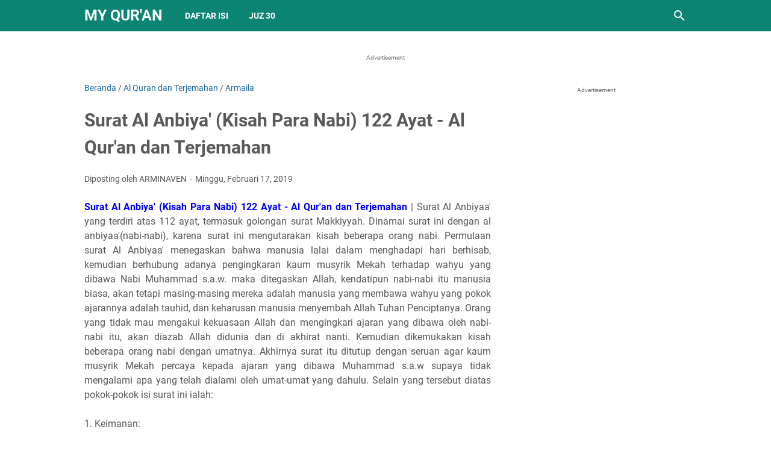

--- FILE ---
content_type: text/html; charset=UTF-8
request_url: http://myquran.armaila.com/2019/02/surat-al-anbiya-kisah-para-nabi-122.html
body_size: 85602
content:
<!DOCTYPE html>
<html dir='ltr' lang='id' xmlns='http://www.w3.org/1999/xhtml' xmlns:b='http://www.google.com/2005/gml/b' xmlns:data='http://www.google.com/2005/gml/data' xmlns:expr='http://www.google.com/2005/gml/expr'>
<head>
<!-- IKLAN OTOMATIS GOOGLE Page-level -->
<script>Defer.js('https://pagead2.googlesyndication.com/pagead/js/adsbygoogle.js', 'adsense', 3000);</script>
<script>
     (adsbygoogle = window.adsbygoogle || []).push({
          google_ad_client: "ca-pub-7764741349097453",
          enable_page_level_ads: true
     });
</script>
<meta content='width=device-width, initial-scale=1' name='viewport'/>
<meta content='text/html; charset=UTF-8' http-equiv='Content-Type'/>
<meta content='#0B8474' name='theme-color'/>
<meta content='#0B8474' name='msapplication-navbutton-color'/>
<meta content='blogger' name='generator'/>
<link href='http://myquran.armaila.com/favicon.ico' rel='icon' type='image/x-icon'/>
<link href='http://myquran.armaila.com/2019/02/surat-al-anbiya-kisah-para-nabi-122.html' rel='canonical'/>
<link rel="alternate" type="application/atom+xml" title="MY QUR&#39;AN - Atom" href="http://myquran.armaila.com/feeds/posts/default" />
<link rel="alternate" type="application/rss+xml" title="MY QUR&#39;AN - RSS" href="http://myquran.armaila.com/feeds/posts/default?alt=rss" />
<link rel="service.post" type="application/atom+xml" title="MY QUR&#39;AN - Atom" href="https://www.blogger.com/feeds/3914914793326255291/posts/default" />

<link rel="alternate" type="application/atom+xml" title="MY QUR&#39;AN - Atom" href="http://myquran.armaila.com/feeds/6771284599673812354/comments/default" />
<link href='https://blogger.googleusercontent.com/img/b/R29vZ2xl/AVvXsEjIcE8tMTEFfj1T5NJ8kczaTOsQzVpEzJaO-xxNV141ZrvBoQ-P_41tNKGaGJWNaQbmjOQUmSq_7V67sRBEHLOO6xvPIZ2Suhiw-M9SE90d65dW91OrzEz8N1ASew7pe889rr6EpMgx0DI/s320/armaila+Surat+Al+Anbiya%2527+%2528Kisah+Para+Nabi%2529+122+Ayat+-+Al+Qur%2527an+dan+Terjemahan.jpeg' rel='image_src'/>
<meta content='http://myquran.armaila.com/2019/02/surat-al-anbiya-kisah-para-nabi-122.html' property='og:url'/>
<meta content='Surat Al Anbiya&amp;#39; (Kisah Para Nabi) 122 Ayat - Al Qur&amp;#39;an dan Terjemahan' property='og:title'/>
<meta content='Baca Al Quran Digital Online Lengkap dengan latin dan terjemahan Indonesia serta ulasan singkat kandungan Al Qur&#39;an' property='og:description'/>
<meta content='https://blogger.googleusercontent.com/img/b/R29vZ2xl/AVvXsEjIcE8tMTEFfj1T5NJ8kczaTOsQzVpEzJaO-xxNV141ZrvBoQ-P_41tNKGaGJWNaQbmjOQUmSq_7V67sRBEHLOO6xvPIZ2Suhiw-M9SE90d65dW91OrzEz8N1ASew7pe889rr6EpMgx0DI/w1200-h630-p-k-no-nu/armaila+Surat+Al+Anbiya%2527+%2528Kisah+Para+Nabi%2529+122+Ayat+-+Al+Qur%2527an+dan+Terjemahan.jpeg' property='og:image'/>
<title>Surat Al Anbiya&#39; (Kisah Para Nabi) 122 Ayat - Al Qur&#39;an dan Terjemahan - MY QUR'AN</title>
<meta content='Surat Al Anbiya&#39; (Kisah Para Nabi) 122 Ayat - Al Qur&#39;an dan Terjemahan' name='keywords'/>
<meta content='summary' name='twitter:card'/>
<meta content='Surat Al Anbiya&#39; (Kisah Para Nabi) 122 Ayat - Al Qur&#39;an dan Terjemahan' property='twitter:title'/>
<meta content='http://myquran.armaila.com/2019/02/surat-al-anbiya-kisah-para-nabi-122.html' property='twitter:url'/>
<meta content='Surat Al Anbiya&#39; (Kisah Para Nabi) 122 Ayat - Al Qur&#39;an dan Terjemahan - MY QUR&#39;AN - http://myquran.armaila.com/' property='twitter:description'/>
<meta content='https://blogger.googleusercontent.com/img/b/R29vZ2xl/AVvXsEjIcE8tMTEFfj1T5NJ8kczaTOsQzVpEzJaO-xxNV141ZrvBoQ-P_41tNKGaGJWNaQbmjOQUmSq_7V67sRBEHLOO6xvPIZ2Suhiw-M9SE90d65dW91OrzEz8N1ASew7pe889rr6EpMgx0DI/w1200-h630-p-k-no-nu/armaila+Surat+Al+Anbiya%2527+%2528Kisah+Para+Nabi%2529+122+Ayat+-+Al+Qur%2527an+dan+Terjemahan.jpeg' property='twitter:image'/>
<style>
@font-face{font-family:Roboto;font-style:normal;font-weight:300;font-display:swap;src:url(https://fonts.gstatic.com/s/roboto/v20/KFOlCnqEu92Fr1MmSU5fCRc4EsA.woff2) format('woff2');unicode-range:U+0460-052F,U+1C80-1C88,U+20B4,U+2DE0-2DFF,U+A640-A69F,U+FE2E-FE2F}@font-face{font-family:Roboto;font-style:normal;font-weight:300;font-display:swap;src:url(https://fonts.gstatic.com/s/roboto/v20/KFOlCnqEu92Fr1MmSU5fABc4EsA.woff2) format('woff2');unicode-range:U+0400-045F,U+0490-0491,U+04B0-04B1,U+2116}@font-face{font-family:Roboto;font-style:normal;font-weight:300;font-display:swap;src:url(https://fonts.gstatic.com/s/roboto/v20/KFOlCnqEu92Fr1MmSU5fCBc4EsA.woff2) format('woff2');unicode-range:U+1F00-1FFF}@font-face{font-family:Roboto;font-style:normal;font-weight:300;font-display:swap;src:url(https://fonts.gstatic.com/s/roboto/v20/KFOlCnqEu92Fr1MmSU5fBxc4EsA.woff2) format('woff2');unicode-range:U+0370-03FF}@font-face{font-family:Roboto;font-style:normal;font-weight:300;font-display:swap;src:url(https://fonts.gstatic.com/s/roboto/v20/KFOlCnqEu92Fr1MmSU5fCxc4EsA.woff2) format('woff2');unicode-range:U+0102-0103,U+0110-0111,U+0128-0129,U+0168-0169,U+01A0-01A1,U+01AF-01B0,U+1EA0-1EF9,U+20AB}@font-face{font-family:Roboto;font-style:normal;font-weight:300;font-display:swap;src:url(https://fonts.gstatic.com/s/roboto/v20/KFOlCnqEu92Fr1MmSU5fChc4EsA.woff2) format('woff2');unicode-range:U+0100-024F,U+0259,U+1E00-1EFF,U+2020,U+20A0-20AB,U+20AD-20CF,U+2113,U+2C60-2C7F,U+A720-A7FF}@font-face{font-family:Roboto;font-style:normal;font-weight:300;font-display:swap;src:url(https://fonts.gstatic.com/s/roboto/v20/KFOlCnqEu92Fr1MmSU5fBBc4.woff2) format('woff2');unicode-range:U+0000-00FF,U+0131,U+0152-0153,U+02BB-02BC,U+02C6,U+02DA,U+02DC,U+2000-206F,U+2074,U+20AC,U+2122,U+2191,U+2193,U+2212,U+2215,U+FEFF,U+FFFD}@font-face{font-family:Roboto;font-style:normal;font-weight:400;font-display:swap;src:url(https://fonts.gstatic.com/s/roboto/v20/KFOmCnqEu92Fr1Mu72xKOzY.woff2) format('woff2');unicode-range:U+0460-052F,U+1C80-1C88,U+20B4,U+2DE0-2DFF,U+A640-A69F,U+FE2E-FE2F}@font-face{font-family:Roboto;font-style:normal;font-weight:400;font-display:swap;src:url(https://fonts.gstatic.com/s/roboto/v20/KFOmCnqEu92Fr1Mu5mxKOzY.woff2) format('woff2');unicode-range:U+0400-045F,U+0490-0491,U+04B0-04B1,U+2116}@font-face{font-family:Roboto;font-style:normal;font-weight:400;font-display:swap;src:url(https://fonts.gstatic.com/s/roboto/v20/KFOmCnqEu92Fr1Mu7mxKOzY.woff2) format('woff2');unicode-range:U+1F00-1FFF}@font-face{font-family:Roboto;font-style:normal;font-weight:400;font-display:swap;src:url(https://fonts.gstatic.com/s/roboto/v20/KFOmCnqEu92Fr1Mu4WxKOzY.woff2) format('woff2');unicode-range:U+0370-03FF}@font-face{font-family:Roboto;font-style:normal;font-weight:400;font-display:swap;src:url(https://fonts.gstatic.com/s/roboto/v20/KFOmCnqEu92Fr1Mu7WxKOzY.woff2) format('woff2');unicode-range:U+0102-0103,U+0110-0111,U+0128-0129,U+0168-0169,U+01A0-01A1,U+01AF-01B0,U+1EA0-1EF9,U+20AB}@font-face{font-family:Roboto;font-style:normal;font-weight:400;font-display:swap;src:url(https://fonts.gstatic.com/s/roboto/v20/KFOmCnqEu92Fr1Mu7GxKOzY.woff2) format('woff2');unicode-range:U+0100-024F,U+0259,U+1E00-1EFF,U+2020,U+20A0-20AB,U+20AD-20CF,U+2113,U+2C60-2C7F,U+A720-A7FF}@font-face{font-family:Roboto;font-style:normal;font-weight:400;font-display:swap;src:url(https://fonts.gstatic.com/s/roboto/v20/KFOmCnqEu92Fr1Mu4mxK.woff2) format('woff2');unicode-range:U+0000-00FF,U+0131,U+0152-0153,U+02BB-02BC,U+02C6,U+02DA,U+02DC,U+2000-206F,U+2074,U+20AC,U+2122,U+2191,U+2193,U+2212,U+2215,U+FEFF,U+FFFD}@font-face{font-family:Roboto;font-style:normal;font-weight:700;font-display:swap;src:url(https://fonts.gstatic.com/s/roboto/v20/KFOlCnqEu92Fr1MmWUlfCRc4EsA.woff2) format('woff2');unicode-range:U+0460-052F,U+1C80-1C88,U+20B4,U+2DE0-2DFF,U+A640-A69F,U+FE2E-FE2F}@font-face{font-family:Roboto;font-style:normal;font-weight:700;font-display:swap;src:url(https://fonts.gstatic.com/s/roboto/v20/KFOlCnqEu92Fr1MmWUlfABc4EsA.woff2) format('woff2');unicode-range:U+0400-045F,U+0490-0491,U+04B0-04B1,U+2116}@font-face{font-family:Roboto;font-style:normal;font-weight:700;font-display:swap;src:url(https://fonts.gstatic.com/s/roboto/v20/KFOlCnqEu92Fr1MmWUlfCBc4EsA.woff2) format('woff2');unicode-range:U+1F00-1FFF}@font-face{font-family:Roboto;font-style:normal;font-weight:700;font-display:swap;src:url(https://fonts.gstatic.com/s/roboto/v20/KFOlCnqEu92Fr1MmWUlfBxc4EsA.woff2) format('woff2');unicode-range:U+0370-03FF}@font-face{font-family:Roboto;font-style:normal;font-weight:700;font-display:swap;src:url(https://fonts.gstatic.com/s/roboto/v20/KFOlCnqEu92Fr1MmWUlfCxc4EsA.woff2) format('woff2');unicode-range:U+0102-0103,U+0110-0111,U+0128-0129,U+0168-0169,U+01A0-01A1,U+01AF-01B0,U+1EA0-1EF9,U+20AB}@font-face{font-family:Roboto;font-style:normal;font-weight:700;font-display:swap;src:url(https://fonts.gstatic.com/s/roboto/v20/KFOlCnqEu92Fr1MmWUlfChc4EsA.woff2) format('woff2');unicode-range:U+0100-024F,U+0259,U+1E00-1EFF,U+2020,U+20A0-20AB,U+20AD-20CF,U+2113,U+2C60-2C7F,U+A720-A7FF}@font-face{font-family:Roboto;font-style:normal;font-weight:700;font-display:swap;src:url(https://fonts.gstatic.com/s/roboto/v20/KFOlCnqEu92Fr1MmWUlfBBc4.woff2) format('woff2');unicode-range:U+0000-00FF,U+0131,U+0152-0153,U+02BB-02BC,U+02C6,U+02DA,U+02DC,U+2000-206F,U+2074,U+20AC,U+2122,U+2191,U+2193,U+2212,U+2215,U+FEFF,U+FFFD}
</style>
<script>//<![CDATA[
/* template option */
var vioMagzSetting;function optionVioMagz(i){for(var n in vioMagzSetting)"undefined"!=vioMagzSetting[n]&&(i[n]=vioMagzSetting[n])}
/* @shinsenter/defer.js */
!function(u,i,t){var a,r,o=[],c=/p/.test(i.readyState),s="IntersectionObserver",f=/^data-(.+)/,e="pageshow",l="lazied",d="length",n="Attribute",h="SCRIPT",m="load",v="forEach",p="has"+n,y="nodeName",b="set"+n;function g(e,n,t,o){return o=(n?i.getElementById(n):r)||i.createElement(e||h),n&&(o.id=n),t&&(o.onload=t),o}function I(e){return[].slice.call(e.attributes)}function E(e){i.head.appendChild(e)}function N(e,n){return[].slice.call((n||i).querySelectorAll(e))}function x(e){a(function(o){o=N(e||"[type=deferjs]"),function e(n,t){(n=o.shift())&&(n.parentNode.removeChild(n),(t=function(e,n,t,o,i){for(n=g(e[y]),i=0,t=I(e);i<t[d];i++)"type"!=(o=t[i]).name&&n[b](o.name,o.value);return n.text=e.text,n}(n)).src&&!t[p]("async")?(t.onload=t.onerror=e,E(t)):(E(t),e()))}()})}function C(e,n,t,o,i){for(o=0,t=I(e);o<t[d];o++)(i=f.exec(t[o].name))&&e[b](i[1],t[o].value);N("source",e)[v](C),m in e&&e[m](),n&&(e.className+=" "+n)}(a=function(e,n){c?t(e,n):o.push(e,n)}).all=x,a.js=function(n,t,e,o){a(function(e){(e=g(r,t,o)).src=n,E(e)},e)},a.css=function(n,t,e,o){a(function(e){(e=g("LINK",t,o)).rel="stylesheet",e.href=n,E(e)},e)},a.dom=function(e,n,i,r,c){a(function(t,n){function o(e){r&&!1===r(e)||C(e,i)}n=s in u?(t=new u[s](function(e){e[v](function(e,n){e.isIntersecting&&(n=e.target)&&(t.unobserve(n),o(n))})},c)).observe.bind(t):o,N(e||"[data-src]")[v](function(e){e[p](l)||(e[b](l,e[y]),n(e))})},n)},a.reveal=C,u.addEventListener("on"+e in u?e:m,function(){for(c=!x();o[0];)a(o.shift(),o.shift())}),u.Defer=a}(this,document,setTimeout);
/* @shinsenter/defer.js */
!function(e,t){"use strict";"object"==typeof module&&"object"==typeof module.exports?module.exports=e.document?t(e,!0):function(e){if(!e.document)throw new Error("jQuery requires a window with a document");return t(e)}:t(e)}("undefined"!=typeof window?window:this,function(T,e){"use strict";function g(e){return"function"==typeof e&&"number"!=typeof e.nodeType}function y(e){return null!=e&&e===e.window}var t=[],n=Object.getPrototypeOf,s=t.slice,m=t.flat?function(e){return t.flat.call(e)}:function(e){return t.concat.apply([],e)},u=t.push,i=t.indexOf,r={},o=r.toString,v=r.hasOwnProperty,a=v.toString,l=a.call(Object),x={},C=T.document,c={type:!0,src:!0,nonce:!0,noModule:!0};function b(e,t,n){var r,i,o=(n=n||C).createElement("script");if(o.text=e,t)for(r in c)(i=t[r]||t.getAttribute&&t.getAttribute(r))&&o.setAttribute(r,i);n.head.appendChild(o).parentNode.removeChild(o)}function h(e){return null==e?e+"":"object"==typeof e||"function"==typeof e?r[o.call(e)]||"object":typeof e}var f="3.5.1",E=function(e,t){return new E.fn.init(e,t)};function p(e){var t=!!e&&"length"in e&&e.length,n=h(e);return!g(e)&&!y(e)&&("array"===n||0===t||"number"==typeof t&&0<t&&t-1 in e)}E.fn=E.prototype={jquery:f,constructor:E,length:0,toArray:function(){return s.call(this)},get:function(e){return null==e?s.call(this):e<0?this[e+this.length]:this[e]},pushStack:function(e){e=E.merge(this.constructor(),e);return e.prevObject=this,e},each:function(e){return E.each(this,e)},map:function(n){return this.pushStack(E.map(this,function(e,t){return n.call(e,t,e)}))},slice:function(){return this.pushStack(s.apply(this,arguments))},first:function(){return this.eq(0)},last:function(){return this.eq(-1)},even:function(){return this.pushStack(E.grep(this,function(e,t){return(t+1)%2}))},odd:function(){return this.pushStack(E.grep(this,function(e,t){return t%2}))},eq:function(e){var t=this.length,e=+e+(e<0?t:0);return this.pushStack(0<=e&&e<t?[this[e]]:[])},end:function(){return this.prevObject||this.constructor()},push:u,sort:t.sort,splice:t.splice},E.extend=E.fn.extend=function(){var e,t,n,r,i,o=arguments[0]||{},a=1,s=arguments.length,u=!1;for("boolean"==typeof o&&(u=o,o=arguments[a]||{},a++),"object"==typeof o||g(o)||(o={}),a===s&&(o=this,a--);a<s;a++)if(null!=(e=arguments[a]))for(t in e)n=e[t],"__proto__"!==t&&o!==n&&(u&&n&&(E.isPlainObject(n)||(r=Array.isArray(n)))?(i=o[t],i=r&&!Array.isArray(i)?[]:r||E.isPlainObject(i)?i:{},r=!1,o[t]=E.extend(u,i,n)):void 0!==n&&(o[t]=n));return o},E.extend({expando:"jQuery"+(f+Math.random()).replace(/\D/g,""),isReady:!0,error:function(e){throw new Error(e)},noop:function(){},isPlainObject:function(e){return!(!e||"[object Object]"!==o.call(e)||(e=n(e))&&("function"!=typeof(e=v.call(e,"constructor")&&e.constructor)||a.call(e)!==l))},isEmptyObject:function(e){for(var t in e)return!1;return!0},globalEval:function(e,t,n){b(e,{nonce:t&&t.nonce},n)},each:function(e,t){var n,r=0;if(p(e))for(n=e.length;r<n&&!1!==t.call(e[r],r,e[r]);r++);else for(r in e)if(!1===t.call(e[r],r,e[r]))break;return e},makeArray:function(e,t){t=t||[];return null!=e&&(p(Object(e))?E.merge(t,"string"==typeof e?[e]:e):u.call(t,e)),t},inArray:function(e,t,n){return null==t?-1:i.call(t,e,n)},merge:function(e,t){for(var n=+t.length,r=0,i=e.length;r<n;r++)e[i++]=t[r];return e.length=i,e},grep:function(e,t,n){for(var r=[],i=0,o=e.length,a=!n;i<o;i++)!t(e[i],i)!=a&&r.push(e[i]);return r},map:function(e,t,n){var r,i,o=0,a=[];if(p(e))for(r=e.length;o<r;o++)null!=(i=t(e[o],o,n))&&a.push(i);else for(o in e)null!=(i=t(e[o],o,n))&&a.push(i);return m(a)},guid:1,support:x}),"function"==typeof Symbol&&(E.fn[Symbol.iterator]=t[Symbol.iterator]),E.each("Boolean Number String Function Array Date RegExp Object Error Symbol".split(" "),function(e,t){r["[object "+t+"]"]=t.toLowerCase()});var d=function(n){function f(e,t){return e="0x"+e.slice(1)-65536,t||(e<0?String.fromCharCode(65536+e):String.fromCharCode(e>>10|55296,1023&e|56320))}function p(e,t){return t?"\0"===e?"�":e.slice(0,-1)+"\\"+e.charCodeAt(e.length-1).toString(16)+" ":"\\"+e}function r(){T()}var e,d,b,o,i,h,g,y,w,u,l,T,C,a,E,m,s,c,v,S="sizzle"+ +new Date,x=n.document,k=0,A=0,N=ue(),D=ue(),j=ue(),q=ue(),L=function(e,t){return e===t&&(l=!0),0},H={}.hasOwnProperty,t=[],O=t.pop,P=t.push,R=t.push,M=t.slice,I=function(e,t){for(var n=0,r=e.length;n<r;n++)if(e[n]===t)return n;return-1},W="checked|selected|async|autofocus|autoplay|controls|defer|disabled|hidden|ismap|loop|multiple|open|readonly|required|scoped",F="[\\x20\\t\\r\\n\\f]",B="(?:\\\\[\\da-fA-F]{1,6}"+F+"?|\\\\[^\\r\\n\\f]|[\\w-]|[^\0-\\x7f])+",$="\\["+F+"*("+B+")(?:"+F+"*([*^$|!~]?=)"+F+"*(?:'((?:\\\\.|[^\\\\'])*)'|\"((?:\\\\.|[^\\\\\"])*)\"|("+B+"))|)"+F+"*\\]",_=":("+B+")(?:\\((('((?:\\\\.|[^\\\\'])*)'|\"((?:\\\\.|[^\\\\\"])*)\")|((?:\\\\.|[^\\\\()[\\]]|"+$+")*)|.*)\\)|)",z=new RegExp(F+"+","g"),U=new RegExp("^"+F+"+|((?:^|[^\\\\])(?:\\\\.)*)"+F+"+$","g"),X=new RegExp("^"+F+"*,"+F+"*"),V=new RegExp("^"+F+"*([>+~]|"+F+")"+F+"*"),G=new RegExp(F+"|>"),Y=new RegExp(_),Q=new RegExp("^"+B+"$"),J={ID:new RegExp("^#("+B+")"),CLASS:new RegExp("^\\.("+B+")"),TAG:new RegExp("^("+B+"|[*])"),ATTR:new RegExp("^"+$),PSEUDO:new RegExp("^"+_),CHILD:new RegExp("^:(only|first|last|nth|nth-last)-(child|of-type)(?:\\("+F+"*(even|odd|(([+-]|)(\\d*)n|)"+F+"*(?:([+-]|)"+F+"*(\\d+)|))"+F+"*\\)|)","i"),bool:new RegExp("^(?:"+W+")$","i"),needsContext:new RegExp("^"+F+"*[>+~]|:(even|odd|eq|gt|lt|nth|first|last)(?:\\("+F+"*((?:-\\d)?\\d*)"+F+"*\\)|)(?=[^-]|$)","i")},K=/HTML$/i,Z=/^(?:input|select|textarea|button)$/i,ee=/^h\d$/i,te=/^[^{]+\{\s*\[native \w/,ne=/^(?:#([\w-]+)|(\w+)|\.([\w-]+))$/,re=/[+~]/,ie=new RegExp("\\\\[\\da-fA-F]{1,6}"+F+"?|\\\\([^\\r\\n\\f])","g"),oe=/([\0-\x1f\x7f]|^-?\d)|^-$|[^\0-\x1f\x7f-\uFFFF\w-]/g,ae=ve(function(e){return!0===e.disabled&&"fieldset"===e.nodeName.toLowerCase()},{dir:"parentNode",next:"legend"});try{R.apply(t=M.call(x.childNodes),x.childNodes),t[x.childNodes.length].nodeType}catch(e){R={apply:t.length?function(e,t){P.apply(e,M.call(t))}:function(e,t){for(var n=e.length,r=0;e[n++]=t[r++];);e.length=n-1}}}function se(e,t,n,r){var i,o,a,s,u,l,c=t&&t.ownerDocument,f=t?t.nodeType:9;if(n=n||[],"string"!=typeof e||!e||1!==f&&9!==f&&11!==f)return n;if(!r&&(T(t),t=t||C,E)){if(11!==f&&(s=ne.exec(e)))if(l=s[1]){if(9===f){if(!(o=t.getElementById(l)))return n;if(o.id===l)return n.push(o),n}else if(c&&(o=c.getElementById(l))&&v(t,o)&&o.id===l)return n.push(o),n}else{if(s[2])return R.apply(n,t.getElementsByTagName(e)),n;if((l=s[3])&&d.getElementsByClassName&&t.getElementsByClassName)return R.apply(n,t.getElementsByClassName(l)),n}if(d.qsa&&!q[e+" "]&&(!m||!m.test(e))&&(1!==f||"object"!==t.nodeName.toLowerCase())){if(l=e,c=t,1===f&&(G.test(e)||V.test(e))){for((c=re.test(e)&&ge(t.parentNode)||t)===t&&d.scope||((a=t.getAttribute("id"))?a=a.replace(oe,p):t.setAttribute("id",a=S)),i=(u=h(e)).length;i--;)u[i]=(a?"#"+a:":scope")+" "+me(u[i]);l=u.join(",")}try{return R.apply(n,c.querySelectorAll(l)),n}catch(t){q(e,!0)}finally{a===S&&t.removeAttribute("id")}}}return y(e.replace(U,"$1"),t,n,r)}function ue(){var r=[];return function e(t,n){return r.push(t+" ")>b.cacheLength&&delete e[r.shift()],e[t+" "]=n}}function le(e){return e[S]=!0,e}function ce(e){var t=C.createElement("fieldset");try{return!!e(t)}catch(e){return!1}finally{t.parentNode&&t.parentNode.removeChild(t)}}function fe(e,t){for(var n=e.split("|"),r=n.length;r--;)b.attrHandle[n[r]]=t}function pe(e,t){var n=t&&e,r=n&&1===e.nodeType&&1===t.nodeType&&e.sourceIndex-t.sourceIndex;if(r)return r;if(n)for(;n=n.nextSibling;)if(n===t)return-1;return e?1:-1}function de(t){return function(e){return"form"in e?e.parentNode&&!1===e.disabled?"label"in e?"label"in e.parentNode?e.parentNode.disabled===t:e.disabled===t:e.isDisabled===t||e.isDisabled!==!t&&ae(e)===t:e.disabled===t:"label"in e&&e.disabled===t}}function he(a){return le(function(o){return o=+o,le(function(e,t){for(var n,r=a([],e.length,o),i=r.length;i--;)e[n=r[i]]&&(e[n]=!(t[n]=e[n]))})})}function ge(e){return e&&void 0!==e.getElementsByTagName&&e}for(e in d=se.support={},i=se.isXML=function(e){var t=e.namespaceURI,e=(e.ownerDocument||e).documentElement;return!K.test(t||e&&e.nodeName||"HTML")},T=se.setDocument=function(e){var t,e=e?e.ownerDocument||e:x;return e!=C&&9===e.nodeType&&e.documentElement&&(a=(C=e).documentElement,E=!i(C),x!=C&&(t=C.defaultView)&&t.top!==t&&(t.addEventListener?t.addEventListener("unload",r,!1):t.attachEvent&&t.attachEvent("onunload",r)),d.scope=ce(function(e){return a.appendChild(e).appendChild(C.createElement("div")),void 0!==e.querySelectorAll&&!e.querySelectorAll(":scope fieldset div").length}),d.attributes=ce(function(e){return e.className="i",!e.getAttribute("className")}),d.getElementsByTagName=ce(function(e){return e.appendChild(C.createComment("")),!e.getElementsByTagName("*").length}),d.getElementsByClassName=te.test(C.getElementsByClassName),d.getById=ce(function(e){return a.appendChild(e).id=S,!C.getElementsByName||!C.getElementsByName(S).length}),d.getById?(b.filter.ID=function(e){var t=e.replace(ie,f);return function(e){return e.getAttribute("id")===t}},b.find.ID=function(e,t){if(void 0!==t.getElementById&&E){e=t.getElementById(e);return e?[e]:[]}}):(b.filter.ID=function(e){var t=e.replace(ie,f);return function(e){e=void 0!==e.getAttributeNode&&e.getAttributeNode("id");return e&&e.value===t}},b.find.ID=function(e,t){if(void 0!==t.getElementById&&E){var n,r,i,o=t.getElementById(e);if(o){if((n=o.getAttributeNode("id"))&&n.value===e)return[o];for(i=t.getElementsByName(e),r=0;o=i[r++];)if((n=o.getAttributeNode("id"))&&n.value===e)return[o]}return[]}}),b.find.TAG=d.getElementsByTagName?function(e,t){return void 0!==t.getElementsByTagName?t.getElementsByTagName(e):d.qsa?t.querySelectorAll(e):void 0}:function(e,t){var n,r=[],i=0,o=t.getElementsByTagName(e);if("*"!==e)return o;for(;n=o[i++];)1===n.nodeType&&r.push(n);return r},b.find.CLASS=d.getElementsByClassName&&function(e,t){if(void 0!==t.getElementsByClassName&&E)return t.getElementsByClassName(e)},s=[],m=[],(d.qsa=te.test(C.querySelectorAll))&&(ce(function(e){var t;a.appendChild(e).innerHTML="<a id='"+S+"'></a><select id='"+S+"-\r\\' msallowcapture=''><option selected=''></option></select>",e.querySelectorAll("[msallowcapture^='']").length&&m.push("[*^$]="+F+"*(?:''|\"\")"),e.querySelectorAll("[selected]").length||m.push("\\["+F+"*(?:value|"+W+")"),e.querySelectorAll("[id~="+S+"-]").length||m.push("~="),(t=C.createElement("input")).setAttribute("name",""),e.appendChild(t),e.querySelectorAll("[name='']").length||m.push("\\["+F+"*name"+F+"*="+F+"*(?:''|\"\")"),e.querySelectorAll(":checked").length||m.push(":checked"),e.querySelectorAll("a#"+S+"+*").length||m.push(".#.+[+~]"),e.querySelectorAll("\\\f"),m.push("[\\r\\n\\f]")}),ce(function(e){e.innerHTML="<a href='' disabled='disabled'></a><select disabled='disabled'><option/></select>";var t=C.createElement("input");t.setAttribute("type","hidden"),e.appendChild(t).setAttribute("name","D"),e.querySelectorAll("[name=d]").length&&m.push("name"+F+"*[*^$|!~]?="),2!==e.querySelectorAll(":enabled").length&&m.push(":enabled",":disabled"),a.appendChild(e).disabled=!0,2!==e.querySelectorAll(":disabled").length&&m.push(":enabled",":disabled"),e.querySelectorAll("*,:x"),m.push(",.*:")})),(d.matchesSelector=te.test(c=a.matches||a.webkitMatchesSelector||a.mozMatchesSelector||a.oMatchesSelector||a.msMatchesSelector))&&ce(function(e){d.disconnectedMatch=c.call(e,"*"),c.call(e,"[s!='']:x"),s.push("!=",_)}),m=m.length&&new RegExp(m.join("|")),s=s.length&&new RegExp(s.join("|")),t=te.test(a.compareDocumentPosition),v=t||te.test(a.contains)?function(e,t){var n=9===e.nodeType?e.documentElement:e,t=t&&t.parentNode;return e===t||!(!t||1!==t.nodeType||!(n.contains?n.contains(t):e.compareDocumentPosition&&16&e.compareDocumentPosition(t)))}:function(e,t){if(t)for(;t=t.parentNode;)if(t===e)return!0;return!1},L=t?function(e,t){return e===t?(l=!0,0):(n=!e.compareDocumentPosition-!t.compareDocumentPosition)||(1&(n=(e.ownerDocument||e)==(t.ownerDocument||t)?e.compareDocumentPosition(t):1)||!d.sortDetached&&t.compareDocumentPosition(e)===n?e==C||e.ownerDocument==x&&v(x,e)?-1:t==C||t.ownerDocument==x&&v(x,t)?1:u?I(u,e)-I(u,t):0:4&n?-1:1);var n}:function(e,t){if(e===t)return l=!0,0;var n,r=0,i=e.parentNode,o=t.parentNode,a=[e],s=[t];if(!i||!o)return e==C?-1:t==C?1:i?-1:o?1:u?I(u,e)-I(u,t):0;if(i===o)return pe(e,t);for(n=e;n=n.parentNode;)a.unshift(n);for(n=t;n=n.parentNode;)s.unshift(n);for(;a[r]===s[r];)r++;return r?pe(a[r],s[r]):a[r]==x?-1:s[r]==x?1:0}),C},se.matches=function(e,t){return se(e,null,null,t)},se.matchesSelector=function(e,t){if(T(e),d.matchesSelector&&E&&!q[t+" "]&&(!s||!s.test(t))&&(!m||!m.test(t)))try{var n=c.call(e,t);if(n||d.disconnectedMatch||e.document&&11!==e.document.nodeType)return n}catch(e){q(t,!0)}return 0<se(t,C,null,[e]).length},se.contains=function(e,t){return(e.ownerDocument||e)!=C&&T(e),v(e,t)},se.attr=function(e,t){(e.ownerDocument||e)!=C&&T(e);var n=b.attrHandle[t.toLowerCase()],n=n&&H.call(b.attrHandle,t.toLowerCase())?n(e,t,!E):void 0;return void 0!==n?n:d.attributes||!E?e.getAttribute(t):(n=e.getAttributeNode(t))&&n.specified?n.value:null},se.escape=function(e){return(e+"").replace(oe,p)},se.error=function(e){throw new Error("Syntax error, unrecognized expression: "+e)},se.uniqueSort=function(e){var t,n=[],r=0,i=0;if(l=!d.detectDuplicates,u=!d.sortStable&&e.slice(0),e.sort(L),l){for(;t=e[i++];)t===e[i]&&(r=n.push(i));for(;r--;)e.splice(n[r],1)}return u=null,e},o=se.getText=function(e){var t,n="",r=0,i=e.nodeType;if(i){if(1===i||9===i||11===i){if("string"==typeof e.textContent)return e.textContent;for(e=e.firstChild;e;e=e.nextSibling)n+=o(e)}else if(3===i||4===i)return e.nodeValue}else for(;t=e[r++];)n+=o(t);return n},(b=se.selectors={cacheLength:50,createPseudo:le,match:J,attrHandle:{},find:{},relative:{">":{dir:"parentNode",first:!0}," ":{dir:"parentNode"},"+":{dir:"previousSibling",first:!0},"~":{dir:"previousSibling"}},preFilter:{ATTR:function(e){return e[1]=e[1].replace(ie,f),e[3]=(e[3]||e[4]||e[5]||"").replace(ie,f),"~="===e[2]&&(e[3]=" "+e[3]+" "),e.slice(0,4)},CHILD:function(e){return e[1]=e[1].toLowerCase(),"nth"===e[1].slice(0,3)?(e[3]||se.error(e[0]),e[4]=+(e[4]?e[5]+(e[6]||1):2*("even"===e[3]||"odd"===e[3])),e[5]=+(e[7]+e[8]||"odd"===e[3])):e[3]&&se.error(e[0]),e},PSEUDO:function(e){var t,n=!e[6]&&e[2];return J.CHILD.test(e[0])?null:(e[3]?e[2]=e[4]||e[5]||"":n&&Y.test(n)&&(t=h(n,!0))&&(t=n.indexOf(")",n.length-t)-n.length)&&(e[0]=e[0].slice(0,t),e[2]=n.slice(0,t)),e.slice(0,3))}},filter:{TAG:function(e){var t=e.replace(ie,f).toLowerCase();return"*"===e?function(){return!0}:function(e){return e.nodeName&&e.nodeName.toLowerCase()===t}},CLASS:function(e){var t=N[e+" "];return t||(t=new RegExp("(^|"+F+")"+e+"("+F+"|$)"))&&N(e,function(e){return t.test("string"==typeof e.className&&e.className||void 0!==e.getAttribute&&e.getAttribute("class")||"")})},ATTR:function(t,n,r){return function(e){e=se.attr(e,t);return null==e?"!="===n:!n||(e+="","="===n?e===r:"!="===n?e!==r:"^="===n?r&&0===e.indexOf(r):"*="===n?r&&-1<e.indexOf(r):"$="===n?r&&e.slice(-r.length)===r:"~="===n?-1<(" "+e.replace(z," ")+" ").indexOf(r):"|="===n&&(e===r||e.slice(0,r.length+1)===r+"-"))}},CHILD:function(h,e,t,g,y){var m="nth"!==h.slice(0,3),v="last"!==h.slice(-4),x="of-type"===e;return 1===g&&0===y?function(e){return!!e.parentNode}:function(e,t,n){var r,i,o,a,s,u,l=m!=v?"nextSibling":"previousSibling",c=e.parentNode,f=x&&e.nodeName.toLowerCase(),p=!n&&!x,d=!1;if(c){if(m){for(;l;){for(a=e;a=a[l];)if(x?a.nodeName.toLowerCase()===f:1===a.nodeType)return!1;u=l="only"===h&&!u&&"nextSibling"}return!0}if(u=[v?c.firstChild:c.lastChild],v&&p){for(d=(s=(r=(i=(o=(a=c)[S]||(a[S]={}))[a.uniqueID]||(o[a.uniqueID]={}))[h]||[])[0]===k&&r[1])&&r[2],a=s&&c.childNodes[s];a=++s&&a&&a[l]||(d=s=0)||u.pop();)if(1===a.nodeType&&++d&&a===e){i[h]=[k,s,d];break}}else if(!1===(d=p?s=(r=(i=(o=(a=e)[S]||(a[S]={}))[a.uniqueID]||(o[a.uniqueID]={}))[h]||[])[0]===k&&r[1]:d))for(;(a=++s&&a&&a[l]||(d=s=0)||u.pop())&&((x?a.nodeName.toLowerCase()!==f:1!==a.nodeType)||!++d||(p&&((i=(o=a[S]||(a[S]={}))[a.uniqueID]||(o[a.uniqueID]={}))[h]=[k,d]),a!==e)););return(d-=y)===g||d%g==0&&0<=d/g}}},PSEUDO:function(e,o){var t,a=b.pseudos[e]||b.setFilters[e.toLowerCase()]||se.error("unsupported pseudo: "+e);return a[S]?a(o):1<a.length?(t=[e,e,"",o],b.setFilters.hasOwnProperty(e.toLowerCase())?le(function(e,t){for(var n,r=a(e,o),i=r.length;i--;)e[n=I(e,r[i])]=!(t[n]=r[i])}):function(e){return a(e,0,t)}):a}},pseudos:{not:le(function(e){var r=[],i=[],s=g(e.replace(U,"$1"));return s[S]?le(function(e,t,n,r){for(var i,o=s(e,null,r,[]),a=e.length;a--;)(i=o[a])&&(e[a]=!(t[a]=i))}):function(e,t,n){return r[0]=e,s(r,null,n,i),r[0]=null,!i.pop()}}),has:le(function(t){return function(e){return 0<se(t,e).length}}),contains:le(function(t){return t=t.replace(ie,f),function(e){return-1<(e.textContent||o(e)).indexOf(t)}}),lang:le(function(n){return Q.test(n||"")||se.error("unsupported lang: "+n),n=n.replace(ie,f).toLowerCase(),function(e){var t;do{if(t=E?e.lang:e.getAttribute("xml:lang")||e.getAttribute("lang"))return(t=t.toLowerCase())===n||0===t.indexOf(n+"-")}while((e=e.parentNode)&&1===e.nodeType);return!1}}),target:function(e){var t=n.location&&n.location.hash;return t&&t.slice(1)===e.id},root:function(e){return e===a},focus:function(e){return e===C.activeElement&&(!C.hasFocus||C.hasFocus())&&!!(e.type||e.href||~e.tabIndex)},enabled:de(!1),disabled:de(!0),checked:function(e){var t=e.nodeName.toLowerCase();return"input"===t&&!!e.checked||"option"===t&&!!e.selected},selected:function(e){return e.parentNode&&e.parentNode.selectedIndex,!0===e.selected},empty:function(e){for(e=e.firstChild;e;e=e.nextSibling)if(e.nodeType<6)return!1;return!0},parent:function(e){return!b.pseudos.empty(e)},header:function(e){return ee.test(e.nodeName)},input:function(e){return Z.test(e.nodeName)},button:function(e){var t=e.nodeName.toLowerCase();return"input"===t&&"button"===e.type||"button"===t},text:function(e){return"input"===e.nodeName.toLowerCase()&&"text"===e.type&&(null==(e=e.getAttribute("type"))||"text"===e.toLowerCase())},first:he(function(){return[0]}),last:he(function(e,t){return[t-1]}),eq:he(function(e,t,n){return[n<0?n+t:n]}),even:he(function(e,t){for(var n=0;n<t;n+=2)e.push(n);return e}),odd:he(function(e,t){for(var n=1;n<t;n+=2)e.push(n);return e}),lt:he(function(e,t,n){for(var r=n<0?n+t:t<n?t:n;0<=--r;)e.push(r);return e}),gt:he(function(e,t,n){for(var r=n<0?n+t:n;++r<t;)e.push(r);return e})}}).pseudos.nth=b.pseudos.eq,{radio:!0,checkbox:!0,file:!0,password:!0,image:!0})b.pseudos[e]=function(t){return function(e){return"input"===e.nodeName.toLowerCase()&&e.type===t}}(e);for(e in{submit:!0,reset:!0})b.pseudos[e]=function(n){return function(e){var t=e.nodeName.toLowerCase();return("input"===t||"button"===t)&&e.type===n}}(e);function ye(){}function me(e){for(var t=0,n=e.length,r="";t<n;t++)r+=e[t].value;return r}function ve(a,e,t){var s=e.dir,u=e.next,l=u||s,c=t&&"parentNode"===l,f=A++;return e.first?function(e,t,n){for(;e=e[s];)if(1===e.nodeType||c)return a(e,t,n);return!1}:function(e,t,n){var r,i,o=[k,f];if(n){for(;e=e[s];)if((1===e.nodeType||c)&&a(e,t,n))return!0}else for(;e=e[s];)if(1===e.nodeType||c)if(r=(i=e[S]||(e[S]={}))[e.uniqueID]||(i[e.uniqueID]={}),u&&u===e.nodeName.toLowerCase())e=e[s]||e;else{if((i=r[l])&&i[0]===k&&i[1]===f)return o[2]=i[2];if((r[l]=o)[2]=a(e,t,n))return!0}return!1}}function xe(i){return 1<i.length?function(e,t,n){for(var r=i.length;r--;)if(!i[r](e,t,n))return!1;return!0}:i[0]}function be(e,t,n,r,i){for(var o,a=[],s=0,u=e.length,l=null!=t;s<u;s++)(o=e[s])&&(n&&!n(o,r,i)||(a.push(o),l&&t.push(s)));return a}function we(e){for(var r,t,n,i=e.length,o=b.relative[e[0].type],a=o||b.relative[" "],s=o?1:0,u=ve(function(e){return e===r},a,!0),l=ve(function(e){return-1<I(r,e)},a,!0),c=[function(e,t,n){n=!o&&(n||t!==w)||((r=t).nodeType?u:l)(e,t,n);return r=null,n}];s<i;s++)if(t=b.relative[e[s].type])c=[ve(xe(c),t)];else{if((t=b.filter[e[s].type].apply(null,e[s].matches))[S]){for(n=++s;n<i&&!b.relative[e[n].type];n++);return function e(d,h,g,y,m,t){return y&&!y[S]&&(y=e(y)),m&&!m[S]&&(m=e(m,t)),le(function(e,t,n,r){var i,o,a,s=[],u=[],l=t.length,c=e||function(e,t,n){for(var r=0,i=t.length;r<i;r++)se(e,t[r],n);return n}(h||"*",n.nodeType?[n]:n,[]),f=!d||!e&&h?c:be(c,s,d,n,r),p=g?m||(e?d:l||y)?[]:t:f;if(g&&g(f,p,n,r),y)for(i=be(p,u),y(i,[],n,r),o=i.length;o--;)(a=i[o])&&(p[u[o]]=!(f[u[o]]=a));if(e){if(m||d){if(m){for(i=[],o=p.length;o--;)(a=p[o])&&i.push(f[o]=a);m(null,p=[],i,r)}for(o=p.length;o--;)(a=p[o])&&-1<(i=m?I(e,a):s[o])&&(e[i]=!(t[i]=a))}}else p=be(p===t?p.splice(l,p.length):p),m?m(null,t,p,r):R.apply(t,p)})}(1<s&&xe(c),1<s&&me(e.slice(0,s-1).concat({value:" "===e[s-2].type?"*":""})).replace(U,"$1"),t,s<n&&we(e.slice(s,n)),n<i&&we(e=e.slice(n)),n<i&&me(e))}c.push(t)}return xe(c)}return ye.prototype=b.filters=b.pseudos,b.setFilters=new ye,h=se.tokenize=function(e,t){var n,r,i,o,a,s,u,l=D[e+" "];if(l)return t?0:l.slice(0);for(a=e,s=[],u=b.preFilter;a;){for(o in n&&!(r=X.exec(a))||(r&&(a=a.slice(r[0].length)||a),s.push(i=[])),n=!1,(r=V.exec(a))&&(n=r.shift(),i.push({value:n,type:r[0].replace(U," ")}),a=a.slice(n.length)),b.filter)!(r=J[o].exec(a))||u[o]&&!(r=u[o](r))||(n=r.shift(),i.push({value:n,type:o,matches:r}),a=a.slice(n.length));if(!n)break}return t?a.length:a?se.error(e):D(e,s).slice(0)},g=se.compile=function(e,t){var n,y,m,v,x,r,i=[],o=[],a=j[e+" "];if(!a){for(n=(t=t||h(e)).length;n--;)((a=we(t[n]))[S]?i:o).push(a);(a=j(e,(v=0<(m=i).length,x=0<(y=o).length,r=function(e,t,n,r,i){var o,a,s,u=0,l="0",c=e&&[],f=[],p=w,d=e||x&&b.find.TAG("*",i),h=k+=null==p?1:Math.random()||.1,g=d.length;for(i&&(w=t==C||t||i);l!==g&&null!=(o=d[l]);l++){if(x&&o){for(a=0,t||o.ownerDocument==C||(T(o),n=!E);s=y[a++];)if(s(o,t||C,n)){r.push(o);break}i&&(k=h)}v&&((o=!s&&o)&&u--,e&&c.push(o))}if(u+=l,v&&l!==u){for(a=0;s=m[a++];)s(c,f,t,n);if(e){if(0<u)for(;l--;)c[l]||f[l]||(f[l]=O.call(r));f=be(f)}R.apply(r,f),i&&!e&&0<f.length&&1<u+m.length&&se.uniqueSort(r)}return i&&(k=h,w=p),c},v?le(r):r))).selector=e}return a},y=se.select=function(e,t,n,r){var i,o,a,s,u,l="function"==typeof e&&e,c=!r&&h(e=l.selector||e);if(n=n||[],1===c.length){if(2<(o=c[0]=c[0].slice(0)).length&&"ID"===(a=o[0]).type&&9===t.nodeType&&E&&b.relative[o[1].type]){if(!(t=(b.find.ID(a.matches[0].replace(ie,f),t)||[])[0]))return n;l&&(t=t.parentNode),e=e.slice(o.shift().value.length)}for(i=J.needsContext.test(e)?0:o.length;i--&&(a=o[i],!b.relative[s=a.type]);)if((u=b.find[s])&&(r=u(a.matches[0].replace(ie,f),re.test(o[0].type)&&ge(t.parentNode)||t))){if(o.splice(i,1),!(e=r.length&&me(o)))return R.apply(n,r),n;break}}return(l||g(e,c))(r,t,!E,n,!t||re.test(e)&&ge(t.parentNode)||t),n},d.sortStable=S.split("").sort(L).join("")===S,d.detectDuplicates=!!l,T(),d.sortDetached=ce(function(e){return 1&e.compareDocumentPosition(C.createElement("fieldset"))}),ce(function(e){return e.innerHTML="<a href='#'></a>","#"===e.firstChild.getAttribute("href")})||fe("type|href|height|width",function(e,t,n){if(!n)return e.getAttribute(t,"type"===t.toLowerCase()?1:2)}),d.attributes&&ce(function(e){return e.innerHTML="<input/>",e.firstChild.setAttribute("value",""),""===e.firstChild.getAttribute("value")})||fe("value",function(e,t,n){if(!n&&"input"===e.nodeName.toLowerCase())return e.defaultValue}),ce(function(e){return null==e.getAttribute("disabled")})||fe(W,function(e,t,n){if(!n)return!0===e[t]?t.toLowerCase():(t=e.getAttributeNode(t))&&t.specified?t.value:null}),se}(T);E.find=d,E.expr=d.selectors,E.expr[":"]=E.expr.pseudos,E.uniqueSort=E.unique=d.uniqueSort,E.text=d.getText,E.isXMLDoc=d.isXML,E.contains=d.contains,E.escapeSelector=d.escape;function w(e,t,n){for(var r=[],i=void 0!==n;(e=e[t])&&9!==e.nodeType;)if(1===e.nodeType){if(i&&E(e).is(n))break;r.push(e)}return r}function S(e,t){for(var n=[];e;e=e.nextSibling)1===e.nodeType&&e!==t&&n.push(e);return n}var k=E.expr.match.needsContext;function A(e,t){return e.nodeName&&e.nodeName.toLowerCase()===t.toLowerCase()}var N=/^<([a-z][^\/\0>:\x20\t\r\n\f]*)[\x20\t\r\n\f]*\/?>(?:<\/\1>|)$/i;function D(e,n,r){return g(n)?E.grep(e,function(e,t){return!!n.call(e,t,e)!==r}):n.nodeType?E.grep(e,function(e){return e===n!==r}):"string"!=typeof n?E.grep(e,function(e){return-1<i.call(n,e)!==r}):E.filter(n,e,r)}E.filter=function(e,t,n){var r=t[0];return n&&(e=":not("+e+")"),1===t.length&&1===r.nodeType?E.find.matchesSelector(r,e)?[r]:[]:E.find.matches(e,E.grep(t,function(e){return 1===e.nodeType}))},E.fn.extend({find:function(e){var t,n,r=this.length,i=this;if("string"!=typeof e)return this.pushStack(E(e).filter(function(){for(t=0;t<r;t++)if(E.contains(i[t],this))return!0}));for(n=this.pushStack([]),t=0;t<r;t++)E.find(e,i[t],n);return 1<r?E.uniqueSort(n):n},filter:function(e){return this.pushStack(D(this,e||[],!1))},not:function(e){return this.pushStack(D(this,e||[],!0))},is:function(e){return!!D(this,"string"==typeof e&&k.test(e)?E(e):e||[],!1).length}});var j=/^(?:\s*(<[\w\W]+>)[^>]*|#([\w-]+))$/;(E.fn.init=function(e,t,n){if(!e)return this;if(n=n||q,"string"!=typeof e)return e.nodeType?(this[0]=e,this.length=1,this):g(e)?void 0!==n.ready?n.ready(e):e(E):E.makeArray(e,this);if(!(r="<"===e[0]&&">"===e[e.length-1]&&3<=e.length?[null,e,null]:j.exec(e))||!r[1]&&t)return(!t||t.jquery?t||n:this.constructor(t)).find(e);if(r[1]){if(t=t instanceof E?t[0]:t,E.merge(this,E.parseHTML(r[1],t&&t.nodeType?t.ownerDocument||t:C,!0)),N.test(r[1])&&E.isPlainObject(t))for(var r in t)g(this[r])?this[r](t[r]):this.attr(r,t[r]);return this}return(e=C.getElementById(r[2]))&&(this[0]=e,this.length=1),this}).prototype=E.fn;var q=E(C),L=/^(?:parents|prev(?:Until|All))/,H={children:!0,contents:!0,next:!0,prev:!0};function O(e,t){for(;(e=e[t])&&1!==e.nodeType;);return e}E.fn.extend({has:function(e){var t=E(e,this),n=t.length;return this.filter(function(){for(var e=0;e<n;e++)if(E.contains(this,t[e]))return!0})},closest:function(e,t){var n,r=0,i=this.length,o=[],a="string"!=typeof e&&E(e);if(!k.test(e))for(;r<i;r++)for(n=this[r];n&&n!==t;n=n.parentNode)if(n.nodeType<11&&(a?-1<a.index(n):1===n.nodeType&&E.find.matchesSelector(n,e))){o.push(n);break}return this.pushStack(1<o.length?E.uniqueSort(o):o)},index:function(e){return e?"string"==typeof e?i.call(E(e),this[0]):i.call(this,e.jquery?e[0]:e):this[0]&&this[0].parentNode?this.first().prevAll().length:-1},add:function(e,t){return this.pushStack(E.uniqueSort(E.merge(this.get(),E(e,t))))},addBack:function(e){return this.add(null==e?this.prevObject:this.prevObject.filter(e))}}),E.each({parent:function(e){e=e.parentNode;return e&&11!==e.nodeType?e:null},parents:function(e){return w(e,"parentNode")},parentsUntil:function(e,t,n){return w(e,"parentNode",n)},next:function(e){return O(e,"nextSibling")},prev:function(e){return O(e,"previousSibling")},nextAll:function(e){return w(e,"nextSibling")},prevAll:function(e){return w(e,"previousSibling")},nextUntil:function(e,t,n){return w(e,"nextSibling",n)},prevUntil:function(e,t,n){return w(e,"previousSibling",n)},siblings:function(e){return S((e.parentNode||{}).firstChild,e)},children:function(e){return S(e.firstChild)},contents:function(e){return null!=e.contentDocument&&n(e.contentDocument)?e.contentDocument:(A(e,"template")&&(e=e.content||e),E.merge([],e.childNodes))}},function(r,i){E.fn[r]=function(e,t){var n=E.map(this,i,e);return(t="Until"!==r.slice(-5)?e:t)&&"string"==typeof t&&(n=E.filter(t,n)),1<this.length&&(H[r]||E.uniqueSort(n),L.test(r)&&n.reverse()),this.pushStack(n)}});var P=/[^\x20\t\r\n\f]+/g;function R(e){return e}function M(e){throw e}function I(e,t,n,r){var i;try{e&&g(i=e.promise)?i.call(e).done(t).fail(n):e&&g(i=e.then)?i.call(e,t,n):t.apply(void 0,[e].slice(r))}catch(e){n.apply(void 0,[e])}}E.Callbacks=function(r){var e,n;r="string"==typeof r?(e=r,n={},E.each(e.match(P)||[],function(e,t){n[t]=!0}),n):E.extend({},r);function i(){for(s=s||r.once,a=o=!0;l.length;c=-1)for(t=l.shift();++c<u.length;)!1===u[c].apply(t[0],t[1])&&r.stopOnFalse&&(c=u.length,t=!1);r.memory||(t=!1),o=!1,s&&(u=t?[]:"")}var o,t,a,s,u=[],l=[],c=-1,f={add:function(){return u&&(t&&!o&&(c=u.length-1,l.push(t)),function n(e){E.each(e,function(e,t){g(t)?r.unique&&f.has(t)||u.push(t):t&&t.length&&"string"!==h(t)&&n(t)})}(arguments),t&&!o&&i()),this},remove:function(){return E.each(arguments,function(e,t){for(var n;-1<(n=E.inArray(t,u,n));)u.splice(n,1),n<=c&&c--}),this},has:function(e){return e?-1<E.inArray(e,u):0<u.length},empty:function(){return u=u&&[],this},disable:function(){return s=l=[],u=t="",this},disabled:function(){return!u},lock:function(){return s=l=[],t||o||(u=t=""),this},locked:function(){return!!s},fireWith:function(e,t){return s||(t=[e,(t=t||[]).slice?t.slice():t],l.push(t),o||i()),this},fire:function(){return f.fireWith(this,arguments),this},fired:function(){return!!a}};return f},E.extend({Deferred:function(e){var o=[["notify","progress",E.Callbacks("memory"),E.Callbacks("memory"),2],["resolve","done",E.Callbacks("once memory"),E.Callbacks("once memory"),0,"resolved"],["reject","fail",E.Callbacks("once memory"),E.Callbacks("once memory"),1,"rejected"]],i="pending",a={state:function(){return i},always:function(){return s.done(arguments).fail(arguments),this},catch:function(e){return a.then(null,e)},pipe:function(){var i=arguments;return E.Deferred(function(r){E.each(o,function(e,t){var n=g(i[t[4]])&&i[t[4]];s[t[1]](function(){var e=n&&n.apply(this,arguments);e&&g(e.promise)?e.promise().progress(r.notify).done(r.resolve).fail(r.reject):r[t[0]+"With"](this,n?[e]:arguments)})}),i=null}).promise()},then:function(t,n,r){var u=0;function l(i,o,a,s){return function(){function e(){var e,t;if(!(i<u)){if((e=a.apply(n,r))===o.promise())throw new TypeError("Thenable self-resolution");t=e&&("object"==typeof e||"function"==typeof e)&&e.then,g(t)?s?t.call(e,l(u,o,R,s),l(u,o,M,s)):(u++,t.call(e,l(u,o,R,s),l(u,o,M,s),l(u,o,R,o.notifyWith))):(a!==R&&(n=void 0,r=[e]),(s||o.resolveWith)(n,r))}}var n=this,r=arguments,t=s?e:function(){try{e()}catch(e){E.Deferred.exceptionHook&&E.Deferred.exceptionHook(e,t.stackTrace),u<=i+1&&(a!==M&&(n=void 0,r=[e]),o.rejectWith(n,r))}};i?t():(E.Deferred.getStackHook&&(t.stackTrace=E.Deferred.getStackHook()),T.setTimeout(t))}}return E.Deferred(function(e){o[0][3].add(l(0,e,g(r)?r:R,e.notifyWith)),o[1][3].add(l(0,e,g(t)?t:R)),o[2][3].add(l(0,e,g(n)?n:M))}).promise()},promise:function(e){return null!=e?E.extend(e,a):a}},s={};return E.each(o,function(e,t){var n=t[2],r=t[5];a[t[1]]=n.add,r&&n.add(function(){i=r},o[3-e][2].disable,o[3-e][3].disable,o[0][2].lock,o[0][3].lock),n.add(t[3].fire),s[t[0]]=function(){return s[t[0]+"With"](this===s?void 0:this,arguments),this},s[t[0]+"With"]=n.fireWith}),a.promise(s),e&&e.call(s,s),s},when:function(e){function t(t){return function(e){i[t]=this,o[t]=1<arguments.length?s.call(arguments):e,--n||a.resolveWith(i,o)}}var n=arguments.length,r=n,i=Array(r),o=s.call(arguments),a=E.Deferred();if(n<=1&&(I(e,a.done(t(r)).resolve,a.reject,!n),"pending"===a.state()||g(o[r]&&o[r].then)))return a.then();for(;r--;)I(o[r],t(r),a.reject);return a.promise()}});var W=/^(Eval|Internal|Range|Reference|Syntax|Type|URI)Error$/;E.Deferred.exceptionHook=function(e,t){T.console&&T.console.warn&&e&&W.test(e.name)&&T.console.warn("jQuery.Deferred exception: "+e.message,e.stack,t)},E.readyException=function(e){T.setTimeout(function(){throw e})};var F=E.Deferred();function B(){C.removeEventListener("DOMContentLoaded",B),T.removeEventListener("load",B),E.ready()}E.fn.ready=function(e){return F.then(e).catch(function(e){E.readyException(e)}),this},E.extend({isReady:!1,readyWait:1,ready:function(e){(!0===e?--E.readyWait:E.isReady)||(E.isReady=!0)!==e&&0<--E.readyWait||F.resolveWith(C,[E])}}),E.ready.then=F.then,"complete"===C.readyState||"loading"!==C.readyState&&!C.documentElement.doScroll?T.setTimeout(E.ready):(C.addEventListener("DOMContentLoaded",B),T.addEventListener("load",B));function $(e,t,n,r,i,o,a){var s=0,u=e.length,l=null==n;if("object"===h(n))for(s in i=!0,n)$(e,t,s,n[s],!0,o,a);else if(void 0!==r&&(i=!0,g(r)||(a=!0),t=l?a?(t.call(e,r),null):(l=t,function(e,t,n){return l.call(E(e),n)}):t))for(;s<u;s++)t(e[s],n,a?r:r.call(e[s],s,t(e[s],n)));return i?e:l?t.call(e):u?t(e[0],n):o}var _=/^-ms-/,z=/-([a-z])/g;function U(e,t){return t.toUpperCase()}function X(e){return e.replace(_,"ms-").replace(z,U)}function V(e){return 1===e.nodeType||9===e.nodeType||!+e.nodeType}function G(){this.expando=E.expando+G.uid++}G.uid=1,G.prototype={cache:function(e){var t=e[this.expando];return t||(t={},V(e)&&(e.nodeType?e[this.expando]=t:Object.defineProperty(e,this.expando,{value:t,configurable:!0}))),t},set:function(e,t,n){var r,i=this.cache(e);if("string"==typeof t)i[X(t)]=n;else for(r in t)i[X(r)]=t[r];return i},get:function(e,t){return void 0===t?this.cache(e):e[this.expando]&&e[this.expando][X(t)]},access:function(e,t,n){return void 0===t||t&&"string"==typeof t&&void 0===n?this.get(e,t):(this.set(e,t,n),void 0!==n?n:t)},remove:function(e,t){var n,r=e[this.expando];if(void 0!==r){if(void 0!==t){n=(t=Array.isArray(t)?t.map(X):(t=X(t))in r?[t]:t.match(P)||[]).length;for(;n--;)delete r[t[n]]}void 0!==t&&!E.isEmptyObject(r)||(e.nodeType?e[this.expando]=void 0:delete e[this.expando])}},hasData:function(e){e=e[this.expando];return void 0!==e&&!E.isEmptyObject(e)}};var Y=new G,Q=new G,J=/^(?:\{[\w\W]*\}|\[[\w\W]*\])$/,K=/[A-Z]/g;function Z(e,t,n){var r,i;if(void 0===n&&1===e.nodeType)if(r="data-"+t.replace(K,"-$&").toLowerCase(),"string"==typeof(n=e.getAttribute(r))){try{n="true"===(i=n)||"false"!==i&&("null"===i?null:i===+i+""?+i:J.test(i)?JSON.parse(i):i)}catch(e){}Q.set(e,t,n)}else n=void 0;return n}E.extend({hasData:function(e){return Q.hasData(e)||Y.hasData(e)},data:function(e,t,n){return Q.access(e,t,n)},removeData:function(e,t){Q.remove(e,t)},_data:function(e,t,n){return Y.access(e,t,n)},_removeData:function(e,t){Y.remove(e,t)}}),E.fn.extend({data:function(n,e){var t,r,i,o=this[0],a=o&&o.attributes;if(void 0!==n)return"object"==typeof n?this.each(function(){Q.set(this,n)}):$(this,function(e){var t;return o&&void 0===e?void 0!==(t=Q.get(o,n))||void 0!==(t=Z(o,n))?t:void 0:void this.each(function(){Q.set(this,n,e)})},null,e,1<arguments.length,null,!0);if(this.length&&(i=Q.get(o),1===o.nodeType&&!Y.get(o,"hasDataAttrs"))){for(t=a.length;t--;)a[t]&&0===(r=a[t].name).indexOf("data-")&&(r=X(r.slice(5)),Z(o,r,i[r]));Y.set(o,"hasDataAttrs",!0)}return i},removeData:function(e){return this.each(function(){Q.remove(this,e)})}}),E.extend({queue:function(e,t,n){var r;if(e)return r=Y.get(e,t=(t||"fx")+"queue"),n&&(!r||Array.isArray(n)?r=Y.access(e,t,E.makeArray(n)):r.push(n)),r||[]},dequeue:function(e,t){t=t||"fx";var n=E.queue(e,t),r=n.length,i=n.shift(),o=E._queueHooks(e,t);"inprogress"===i&&(i=n.shift(),r--),i&&("fx"===t&&n.unshift("inprogress"),delete o.stop,i.call(e,function(){E.dequeue(e,t)},o)),!r&&o&&o.empty.fire()},_queueHooks:function(e,t){var n=t+"queueHooks";return Y.get(e,n)||Y.access(e,n,{empty:E.Callbacks("once memory").add(function(){Y.remove(e,[t+"queue",n])})})}}),E.fn.extend({queue:function(t,n){var e=2;return"string"!=typeof t&&(n=t,t="fx",e--),arguments.length<e?E.queue(this[0],t):void 0===n?this:this.each(function(){var e=E.queue(this,t,n);E._queueHooks(this,t),"fx"===t&&"inprogress"!==e[0]&&E.dequeue(this,t)})},dequeue:function(e){return this.each(function(){E.dequeue(this,e)})},clearQueue:function(e){return this.queue(e||"fx",[])},promise:function(e,t){function n(){--i||o.resolveWith(a,[a])}var r,i=1,o=E.Deferred(),a=this,s=this.length;for("string"!=typeof e&&(t=e,e=void 0),e=e||"fx";s--;)(r=Y.get(a[s],e+"queueHooks"))&&r.empty&&(i++,r.empty.add(n));return n(),o.promise(t)}});var ee=/[+-]?(?:\d*\.|)\d+(?:[eE][+-]?\d+|)/.source,te=new RegExp("^(?:([+-])=|)("+ee+")([a-z%]*)$","i"),ne=["Top","Right","Bottom","Left"],re=C.documentElement,ie=function(e){return E.contains(e.ownerDocument,e)},oe={composed:!0};re.getRootNode&&(ie=function(e){return E.contains(e.ownerDocument,e)||e.getRootNode(oe)===e.ownerDocument});function ae(e,t){return"none"===(e=t||e).style.display||""===e.style.display&&ie(e)&&"none"===E.css(e,"display")}function se(e,t,n,r){var i,o,a=20,s=r?function(){return r.cur()}:function(){return E.css(e,t,"")},u=s(),l=n&&n[3]||(E.cssNumber[t]?"":"px"),c=e.nodeType&&(E.cssNumber[t]||"px"!==l&&+u)&&te.exec(E.css(e,t));if(c&&c[3]!==l){for(l=l||c[3],c=+(u/=2)||1;a--;)E.style(e,t,c+l),(1-o)*(1-(o=s()/u||.5))<=0&&(a=0),c/=o;E.style(e,t,(c*=2)+l),n=n||[]}return n&&(c=+c||+u||0,i=n[1]?c+(n[1]+1)*n[2]:+n[2],r&&(r.unit=l,r.start=c,r.end=i)),i}var ue={};function le(e,t){for(var n,r,i,o,a,s,u=[],l=0,c=e.length;l<c;l++)(r=e[l]).style&&(n=r.style.display,t?("none"===n&&(u[l]=Y.get(r,"display")||null,u[l]||(r.style.display="")),""===r.style.display&&ae(r)&&(u[l]=(s=o=i=void 0,o=r.ownerDocument,a=r.nodeName,(s=ue[a])||(i=o.body.appendChild(o.createElement(a)),s=E.css(i,"display"),i.parentNode.removeChild(i),ue[a]=s="none"===s?"block":s)))):"none"!==n&&(u[l]="none",Y.set(r,"display",n)));for(l=0;l<c;l++)null!=u[l]&&(e[l].style.display=u[l]);return e}E.fn.extend({show:function(){return le(this,!0)},hide:function(){return le(this)},toggle:function(e){return"boolean"==typeof e?e?this.show():this.hide():this.each(function(){ae(this)?E(this).show():E(this).hide()})}});var ce=/^(?:checkbox|radio)$/i,fe=/<([a-z][^\/\0>\x20\t\r\n\f]*)/i,pe=/^$|^module$|\/(?:java|ecma)script/i,f=C.createDocumentFragment().appendChild(C.createElement("div"));(d=C.createElement("input")).setAttribute("type","radio"),d.setAttribute("checked","checked"),d.setAttribute("name","t"),f.appendChild(d),x.checkClone=f.cloneNode(!0).cloneNode(!0).lastChild.checked,f.innerHTML="<textarea>x</textarea>",x.noCloneChecked=!!f.cloneNode(!0).lastChild.defaultValue,f.innerHTML="<option></option>",x.option=!!f.lastChild;var de={thead:[1,"<table>","</table>"],col:[2,"<table><colgroup>","</colgroup></table>"],tr:[2,"<table><tbody>","</tbody></table>"],td:[3,"<table><tbody><tr>","</tr></tbody></table>"],_default:[0,"",""]};function he(e,t){var n=void 0!==e.getElementsByTagName?e.getElementsByTagName(t||"*"):void 0!==e.querySelectorAll?e.querySelectorAll(t||"*"):[];return void 0===t||t&&A(e,t)?E.merge([e],n):n}function ge(e,t){for(var n=0,r=e.length;n<r;n++)Y.set(e[n],"globalEval",!t||Y.get(t[n],"globalEval"))}de.tbody=de.tfoot=de.colgroup=de.caption=de.thead,de.th=de.td,x.option||(de.optgroup=de.option=[1,"<select multiple='multiple'>","</select>"]);var ye=/<|&#?\w+;/;function me(e,t,n,r,i){for(var o,a,s,u,l,c=t.createDocumentFragment(),f=[],p=0,d=e.length;p<d;p++)if((o=e[p])||0===o)if("object"===h(o))E.merge(f,o.nodeType?[o]:o);else if(ye.test(o)){for(a=a||c.appendChild(t.createElement("div")),s=(fe.exec(o)||["",""])[1].toLowerCase(),s=de[s]||de._default,a.innerHTML=s[1]+E.htmlPrefilter(o)+s[2],l=s[0];l--;)a=a.lastChild;E.merge(f,a.childNodes),(a=c.firstChild).textContent=""}else f.push(t.createTextNode(o));for(c.textContent="",p=0;o=f[p++];)if(r&&-1<E.inArray(o,r))i&&i.push(o);else if(u=ie(o),a=he(c.appendChild(o),"script"),u&&ge(a),n)for(l=0;o=a[l++];)pe.test(o.type||"")&&n.push(o);return c}var ve=/^key/,xe=/^(?:mouse|pointer|contextmenu|drag|drop)|click/,be=/^([^.]*)(?:\.(.+)|)/;function we(){return!0}function Te(){return!1}function Ce(e,t){return e===function(){try{return C.activeElement}catch(e){}}()==("focus"===t)}function Ee(e,t,n,r,i,o){var a,s;if("object"==typeof t){for(s in"string"!=typeof n&&(r=r||n,n=void 0),t)Ee(e,s,n,r,t[s],o);return e}if(null==r&&null==i?(i=n,r=n=void 0):null==i&&("string"==typeof n?(i=r,r=void 0):(i=r,r=n,n=void 0)),!1===i)i=Te;else if(!i)return e;return 1===o&&(a=i,(i=function(e){return E().off(e),a.apply(this,arguments)}).guid=a.guid||(a.guid=E.guid++)),e.each(function(){E.event.add(this,t,i,r,n)})}function Se(e,i,o){o?(Y.set(e,i,!1),E.event.add(e,i,{namespace:!1,handler:function(e){var t,n,r=Y.get(this,i);if(1&e.isTrigger&&this[i]){if(r.length)(E.event.special[i]||{}).delegateType&&e.stopPropagation();else if(r=s.call(arguments),Y.set(this,i,r),t=o(this,i),this[i](),r!==(n=Y.get(this,i))||t?Y.set(this,i,!1):n={},r!==n)return e.stopImmediatePropagation(),e.preventDefault(),n.value}else r.length&&(Y.set(this,i,{value:E.event.trigger(E.extend(r[0],E.Event.prototype),r.slice(1),this)}),e.stopImmediatePropagation())}})):void 0===Y.get(e,i)&&E.event.add(e,i,we)}E.event={global:{},add:function(t,e,n,r,i){var o,a,s,u,l,c,f,p,d,h=Y.get(t);if(V(t))for(n.handler&&(n=(o=n).handler,i=o.selector),i&&E.find.matchesSelector(re,i),n.guid||(n.guid=E.guid++),(s=h.events)||(s=h.events=Object.create(null)),(a=h.handle)||(a=h.handle=function(e){return void 0!==E&&E.event.triggered!==e.type?E.event.dispatch.apply(t,arguments):void 0}),u=(e=(e||"").match(P)||[""]).length;u--;)f=d=(l=be.exec(e[u])||[])[1],p=(l[2]||"").split(".").sort(),f&&(c=E.event.special[f]||{},f=(i?c.delegateType:c.bindType)||f,c=E.event.special[f]||{},l=E.extend({type:f,origType:d,data:r,handler:n,guid:n.guid,selector:i,needsContext:i&&E.expr.match.needsContext.test(i),namespace:p.join(".")},o),(d=s[f])||((d=s[f]=[]).delegateCount=0,c.setup&&!1!==c.setup.call(t,r,p,a)||t.addEventListener&&t.addEventListener(f,a)),c.add&&(c.add.call(t,l),l.handler.guid||(l.handler.guid=n.guid)),i?d.splice(d.delegateCount++,0,l):d.push(l),E.event.global[f]=!0)},remove:function(e,t,n,r,i){var o,a,s,u,l,c,f,p,d,h,g,y=Y.hasData(e)&&Y.get(e);if(y&&(u=y.events)){for(l=(t=(t||"").match(P)||[""]).length;l--;)if(d=g=(s=be.exec(t[l])||[])[1],h=(s[2]||"").split(".").sort(),d){for(f=E.event.special[d]||{},p=u[d=(r?f.delegateType:f.bindType)||d]||[],s=s[2]&&new RegExp("(^|\\.)"+h.join("\\.(?:.*\\.|)")+"(\\.|$)"),a=o=p.length;o--;)c=p[o],!i&&g!==c.origType||n&&n.guid!==c.guid||s&&!s.test(c.namespace)||r&&r!==c.selector&&("**"!==r||!c.selector)||(p.splice(o,1),c.selector&&p.delegateCount--,f.remove&&f.remove.call(e,c));a&&!p.length&&(f.teardown&&!1!==f.teardown.call(e,h,y.handle)||E.removeEvent(e,d,y.handle),delete u[d])}else for(d in u)E.event.remove(e,d+t[l],n,r,!0);E.isEmptyObject(u)&&Y.remove(e,"handle events")}},dispatch:function(e){var t,n,r,i,o,a=new Array(arguments.length),s=E.event.fix(e),u=(Y.get(this,"events")||Object.create(null))[s.type]||[],e=E.event.special[s.type]||{};for(a[0]=s,t=1;t<arguments.length;t++)a[t]=arguments[t];if(s.delegateTarget=this,!e.preDispatch||!1!==e.preDispatch.call(this,s)){for(o=E.event.handlers.call(this,s,u),t=0;(r=o[t++])&&!s.isPropagationStopped();)for(s.currentTarget=r.elem,n=0;(i=r.handlers[n++])&&!s.isImmediatePropagationStopped();)s.rnamespace&&!1!==i.namespace&&!s.rnamespace.test(i.namespace)||(s.handleObj=i,s.data=i.data,void 0!==(i=((E.event.special[i.origType]||{}).handle||i.handler).apply(r.elem,a))&&!1===(s.result=i)&&(s.preventDefault(),s.stopPropagation()));return e.postDispatch&&e.postDispatch.call(this,s),s.result}},handlers:function(e,t){var n,r,i,o,a,s=[],u=t.delegateCount,l=e.target;if(u&&l.nodeType&&!("click"===e.type&&1<=e.button))for(;l!==this;l=l.parentNode||this)if(1===l.nodeType&&("click"!==e.type||!0!==l.disabled)){for(o=[],a={},n=0;n<u;n++)void 0===a[i=(r=t[n]).selector+" "]&&(a[i]=r.needsContext?-1<E(i,this).index(l):E.find(i,this,null,[l]).length),a[i]&&o.push(r);o.length&&s.push({elem:l,handlers:o})}return l=this,u<t.length&&s.push({elem:l,handlers:t.slice(u)}),s},addProp:function(t,e){Object.defineProperty(E.Event.prototype,t,{enumerable:!0,configurable:!0,get:g(e)?function(){if(this.originalEvent)return e(this.originalEvent)}:function(){if(this.originalEvent)return this.originalEvent[t]},set:function(e){Object.defineProperty(this,t,{enumerable:!0,configurable:!0,writable:!0,value:e})}})},fix:function(e){return e[E.expando]?e:new E.Event(e)},special:{load:{noBubble:!0},click:{setup:function(e){e=this||e;return ce.test(e.type)&&e.click&&A(e,"input")&&Se(e,"click",we),!1},trigger:function(e){e=this||e;return ce.test(e.type)&&e.click&&A(e,"input")&&Se(e,"click"),!0},_default:function(e){e=e.target;return ce.test(e.type)&&e.click&&A(e,"input")&&Y.get(e,"click")||A(e,"a")}},beforeunload:{postDispatch:function(e){void 0!==e.result&&e.originalEvent&&(e.originalEvent.returnValue=e.result)}}}},E.removeEvent=function(e,t,n){e.removeEventListener&&e.removeEventListener(t,n)},E.Event=function(e,t){if(!(this instanceof E.Event))return new E.Event(e,t);e&&e.type?(this.originalEvent=e,this.type=e.type,this.isDefaultPrevented=e.defaultPrevented||void 0===e.defaultPrevented&&!1===e.returnValue?we:Te,this.target=e.target&&3===e.target.nodeType?e.target.parentNode:e.target,this.currentTarget=e.currentTarget,this.relatedTarget=e.relatedTarget):this.type=e,t&&E.extend(this,t),this.timeStamp=e&&e.timeStamp||Date.now(),this[E.expando]=!0},E.Event.prototype={constructor:E.Event,isDefaultPrevented:Te,isPropagationStopped:Te,isImmediatePropagationStopped:Te,isSimulated:!1,preventDefault:function(){var e=this.originalEvent;this.isDefaultPrevented=we,e&&!this.isSimulated&&e.preventDefault()},stopPropagation:function(){var e=this.originalEvent;this.isPropagationStopped=we,e&&!this.isSimulated&&e.stopPropagation()},stopImmediatePropagation:function(){var e=this.originalEvent;this.isImmediatePropagationStopped=we,e&&!this.isSimulated&&e.stopImmediatePropagation(),this.stopPropagation()}},E.each({altKey:!0,bubbles:!0,cancelable:!0,changedTouches:!0,ctrlKey:!0,detail:!0,eventPhase:!0,metaKey:!0,pageX:!0,pageY:!0,shiftKey:!0,view:!0,char:!0,code:!0,charCode:!0,key:!0,keyCode:!0,button:!0,buttons:!0,clientX:!0,clientY:!0,offsetX:!0,offsetY:!0,pointerId:!0,pointerType:!0,screenX:!0,screenY:!0,targetTouches:!0,toElement:!0,touches:!0,which:function(e){var t=e.button;return null==e.which&&ve.test(e.type)?null!=e.charCode?e.charCode:e.keyCode:!e.which&&void 0!==t&&xe.test(e.type)?1&t?1:2&t?3:4&t?2:0:e.which}},E.event.addProp),E.each({focus:"focusin",blur:"focusout"},function(e,t){E.event.special[e]={setup:function(){return Se(this,e,Ce),!1},trigger:function(){return Se(this,e),!0},delegateType:t}}),E.each({mouseenter:"mouseover",mouseleave:"mouseout",pointerenter:"pointerover",pointerleave:"pointerout"},function(e,i){E.event.special[e]={delegateType:i,bindType:i,handle:function(e){var t,n=e.relatedTarget,r=e.handleObj;return n&&(n===this||E.contains(this,n))||(e.type=r.origType,t=r.handler.apply(this,arguments),e.type=i),t}}}),E.fn.extend({on:function(e,t,n,r){return Ee(this,e,t,n,r)},one:function(e,t,n,r){return Ee(this,e,t,n,r,1)},off:function(e,t,n){var r,i;if(e&&e.preventDefault&&e.handleObj)return r=e.handleObj,E(e.delegateTarget).off(r.namespace?r.origType+"."+r.namespace:r.origType,r.selector,r.handler),this;if("object"!=typeof e)return!1!==t&&"function"!=typeof t||(n=t,t=void 0),!1===n&&(n=Te),this.each(function(){E.event.remove(this,e,n,t)});for(i in e)this.off(i,t,e[i]);return this}});var ke=/<script|<style|<link/i,Ae=/checked\s*(?:[^=]|=\s*.checked.)/i,Ne=/^\s*<!(?:\[CDATA\[|--)|(?:\]\]|--)>\s*$/g;function De(e,t){return A(e,"table")&&A(11!==t.nodeType?t:t.firstChild,"tr")&&E(e).children("tbody")[0]||e}function je(e){return e.type=(null!==e.getAttribute("type"))+"/"+e.type,e}function qe(e){return"true/"===(e.type||"").slice(0,5)?e.type=e.type.slice(5):e.removeAttribute("type"),e}function Le(e,t){var n,r,i,o;if(1===t.nodeType){if(Y.hasData(e)&&(o=Y.get(e).events))for(i in Y.remove(t,"handle events"),o)for(n=0,r=o[i].length;n<r;n++)E.event.add(t,i,o[i][n]);Q.hasData(e)&&(e=Q.access(e),e=E.extend({},e),Q.set(t,e))}}function He(n,r,i,o){r=m(r);var e,t,a,s,u,l,c=0,f=n.length,p=f-1,d=r[0],h=g(d);if(h||1<f&&"string"==typeof d&&!x.checkClone&&Ae.test(d))return n.each(function(e){var t=n.eq(e);h&&(r[0]=d.call(this,e,t.html())),He(t,r,i,o)});if(f&&(t=(e=me(r,n[0].ownerDocument,!1,n,o)).firstChild,1===e.childNodes.length&&(e=t),t||o)){for(s=(a=E.map(he(e,"script"),je)).length;c<f;c++)u=e,c!==p&&(u=E.clone(u,!0,!0),s&&E.merge(a,he(u,"script"))),i.call(n[c],u,c);if(s)for(l=a[a.length-1].ownerDocument,E.map(a,qe),c=0;c<s;c++)u=a[c],pe.test(u.type||"")&&!Y.access(u,"globalEval")&&E.contains(l,u)&&(u.src&&"module"!==(u.type||"").toLowerCase()?E._evalUrl&&!u.noModule&&E._evalUrl(u.src,{nonce:u.nonce||u.getAttribute("nonce")},l):b(u.textContent.replace(Ne,""),u,l))}return n}function Oe(e,t,n){for(var r,i=t?E.filter(t,e):e,o=0;null!=(r=i[o]);o++)n||1!==r.nodeType||E.cleanData(he(r)),r.parentNode&&(n&&ie(r)&&ge(he(r,"script")),r.parentNode.removeChild(r));return e}E.extend({htmlPrefilter:function(e){return e},clone:function(e,t,n){var r,i,o,a,s,u,l,c=e.cloneNode(!0),f=ie(e);if(!(x.noCloneChecked||1!==e.nodeType&&11!==e.nodeType||E.isXMLDoc(e)))for(a=he(c),r=0,i=(o=he(e)).length;r<i;r++)s=o[r],"input"===(l=(u=a[r]).nodeName.toLowerCase())&&ce.test(s.type)?u.checked=s.checked:"input"!==l&&"textarea"!==l||(u.defaultValue=s.defaultValue);if(t)if(n)for(o=o||he(e),a=a||he(c),r=0,i=o.length;r<i;r++)Le(o[r],a[r]);else Le(e,c);return 0<(a=he(c,"script")).length&&ge(a,!f&&he(e,"script")),c},cleanData:function(e){for(var t,n,r,i=E.event.special,o=0;void 0!==(n=e[o]);o++)if(V(n)){if(t=n[Y.expando]){if(t.events)for(r in t.events)i[r]?E.event.remove(n,r):E.removeEvent(n,r,t.handle);n[Y.expando]=void 0}n[Q.expando]&&(n[Q.expando]=void 0)}}}),E.fn.extend({detach:function(e){return Oe(this,e,!0)},remove:function(e){return Oe(this,e)},text:function(e){return $(this,function(e){return void 0===e?E.text(this):this.empty().each(function(){1!==this.nodeType&&11!==this.nodeType&&9!==this.nodeType||(this.textContent=e)})},null,e,arguments.length)},append:function(){return He(this,arguments,function(e){1!==this.nodeType&&11!==this.nodeType&&9!==this.nodeType||De(this,e).appendChild(e)})},prepend:function(){return He(this,arguments,function(e){var t;1!==this.nodeType&&11!==this.nodeType&&9!==this.nodeType||(t=De(this,e)).insertBefore(e,t.firstChild)})},before:function(){return He(this,arguments,function(e){this.parentNode&&this.parentNode.insertBefore(e,this)})},after:function(){return He(this,arguments,function(e){this.parentNode&&this.parentNode.insertBefore(e,this.nextSibling)})},empty:function(){for(var e,t=0;null!=(e=this[t]);t++)1===e.nodeType&&(E.cleanData(he(e,!1)),e.textContent="");return this},clone:function(e,t){return e=null!=e&&e,t=null==t?e:t,this.map(function(){return E.clone(this,e,t)})},html:function(e){return $(this,function(e){var t=this[0]||{},n=0,r=this.length;if(void 0===e&&1===t.nodeType)return t.innerHTML;if("string"==typeof e&&!ke.test(e)&&!de[(fe.exec(e)||["",""])[1].toLowerCase()]){e=E.htmlPrefilter(e);try{for(;n<r;n++)1===(t=this[n]||{}).nodeType&&(E.cleanData(he(t,!1)),t.innerHTML=e);t=0}catch(e){}}t&&this.empty().append(e)},null,e,arguments.length)},replaceWith:function(){var n=[];return He(this,arguments,function(e){var t=this.parentNode;E.inArray(this,n)<0&&(E.cleanData(he(this)),t&&t.replaceChild(e,this))},n)}}),E.each({appendTo:"append",prependTo:"prepend",insertBefore:"before",insertAfter:"after",replaceAll:"replaceWith"},function(e,a){E.fn[e]=function(e){for(var t,n=[],r=E(e),i=r.length-1,o=0;o<=i;o++)t=o===i?this:this.clone(!0),E(r[o])[a](t),u.apply(n,t.get());return this.pushStack(n)}});function Pe(e){var t=e.ownerDocument.defaultView;return(t=!t||!t.opener?T:t).getComputedStyle(e)}function Re(e,t,n){var r,i={};for(r in t)i[r]=e.style[r],e.style[r]=t[r];for(r in n=n.call(e),t)e.style[r]=i[r];return n}var Me,Ie,We,Fe,Be,$e,_e,ze,Ue=new RegExp("^("+ee+")(?!px)[a-z%]+$","i"),Xe=new RegExp(ne.join("|"),"i");function Ve(e,t,n){var r,i,o=e.style;return(n=n||Pe(e))&&(""!==(i=n.getPropertyValue(t)||n[t])||ie(e)||(i=E.style(e,t)),!x.pixelBoxStyles()&&Ue.test(i)&&Xe.test(t)&&(r=o.width,e=o.minWidth,t=o.maxWidth,o.minWidth=o.maxWidth=o.width=i,i=n.width,o.width=r,o.minWidth=e,o.maxWidth=t)),void 0!==i?i+"":i}function Ge(e,t){return{get:function(){if(!e())return(this.get=t).apply(this,arguments);delete this.get}}}function Ye(){var e;ze&&(_e.style.cssText="position:absolute;left:-11111px;width:60px;margin-top:1px;padding:0;border:0",ze.style.cssText="position:relative;display:block;box-sizing:border-box;overflow:scroll;margin:auto;border:1px;padding:1px;width:60%;top:1%",re.appendChild(_e).appendChild(ze),e=T.getComputedStyle(ze),Me="1%"!==e.top,$e=12===Qe(e.marginLeft),ze.style.right="60%",Fe=36===Qe(e.right),Ie=36===Qe(e.width),ze.style.position="absolute",We=12===Qe(ze.offsetWidth/3),re.removeChild(_e),ze=null)}function Qe(e){return Math.round(parseFloat(e))}_e=C.createElement("div"),(ze=C.createElement("div")).style&&(ze.style.backgroundClip="content-box",ze.cloneNode(!0).style.backgroundClip="",x.clearCloneStyle="content-box"===ze.style.backgroundClip,E.extend(x,{boxSizingReliable:function(){return Ye(),Ie},pixelBoxStyles:function(){return Ye(),Fe},pixelPosition:function(){return Ye(),Me},reliableMarginLeft:function(){return Ye(),$e},scrollboxSize:function(){return Ye(),We},reliableTrDimensions:function(){var e,t,n;return null==Be&&(e=C.createElement("table"),n=C.createElement("tr"),t=C.createElement("div"),e.style.cssText="position:absolute;left:-11111px",n.style.height="1px",t.style.height="9px",re.appendChild(e).appendChild(n).appendChild(t),n=T.getComputedStyle(n),Be=3<parseInt(n.height),re.removeChild(e)),Be}}));var Je=["Webkit","Moz","ms"],Ke=C.createElement("div").style,Ze={};function et(e){return E.cssProps[e]||Ze[e]||(e in Ke?e:Ze[e]=function(e){for(var t=e[0].toUpperCase()+e.slice(1),n=Je.length;n--;)if((e=Je[n]+t)in Ke)return e}(e)||e)}var tt=/^(none|table(?!-c[ea]).+)/,nt=/^--/,rt={position:"absolute",visibility:"hidden",display:"block"},it={letterSpacing:"0",fontWeight:"400"};function ot(e,t,n){var r=te.exec(t);return r?Math.max(0,r[2]-(n||0))+(r[3]||"px"):t}function at(e,t,n,r,i,o){var a="width"===t?1:0,s=0,u=0;if(n===(r?"border":"content"))return 0;for(;a<4;a+=2)"margin"===n&&(u+=E.css(e,n+ne[a],!0,i)),r?("content"===n&&(u-=E.css(e,"padding"+ne[a],!0,i)),"margin"!==n&&(u-=E.css(e,"border"+ne[a]+"Width",!0,i))):(u+=E.css(e,"padding"+ne[a],!0,i),"padding"!==n?u+=E.css(e,"border"+ne[a]+"Width",!0,i):s+=E.css(e,"border"+ne[a]+"Width",!0,i));return!r&&0<=o&&(u+=Math.max(0,Math.ceil(e["offset"+t[0].toUpperCase()+t.slice(1)]-o-u-s-.5))||0),u}function st(e,t,n){var r=Pe(e),i=(!x.boxSizingReliable()||n)&&"border-box"===E.css(e,"boxSizing",!1,r),o=i,a=Ve(e,t,r),s="offset"+t[0].toUpperCase()+t.slice(1);if(Ue.test(a)){if(!n)return a;a="auto"}return(!x.boxSizingReliable()&&i||!x.reliableTrDimensions()&&A(e,"tr")||"auto"===a||!parseFloat(a)&&"inline"===E.css(e,"display",!1,r))&&e.getClientRects().length&&(i="border-box"===E.css(e,"boxSizing",!1,r),(o=s in e)&&(a=e[s])),(a=parseFloat(a)||0)+at(e,t,n||(i?"border":"content"),o,r,a)+"px"}function ut(e,t,n,r,i){return new ut.prototype.init(e,t,n,r,i)}E.extend({cssHooks:{opacity:{get:function(e,t){if(t){e=Ve(e,"opacity");return""===e?"1":e}}}},cssNumber:{animationIterationCount:!0,columnCount:!0,fillOpacity:!0,flexGrow:!0,flexShrink:!0,fontWeight:!0,gridArea:!0,gridColumn:!0,gridColumnEnd:!0,gridColumnStart:!0,gridRow:!0,gridRowEnd:!0,gridRowStart:!0,lineHeight:!0,opacity:!0,order:!0,orphans:!0,widows:!0,zIndex:!0,zoom:!0},cssProps:{},style:function(e,t,n,r){if(e&&3!==e.nodeType&&8!==e.nodeType&&e.style){var i,o,a,s=X(t),u=nt.test(t),l=e.style;if(u||(t=et(s)),a=E.cssHooks[t]||E.cssHooks[s],void 0===n)return a&&"get"in a&&void 0!==(i=a.get(e,!1,r))?i:l[t];"string"==(o=typeof n)&&(i=te.exec(n))&&i[1]&&(n=se(e,t,i),o="number"),null!=n&&n==n&&("number"!==o||u||(n+=i&&i[3]||(E.cssNumber[s]?"":"px")),x.clearCloneStyle||""!==n||0!==t.indexOf("background")||(l[t]="inherit"),a&&"set"in a&&void 0===(n=a.set(e,n,r))||(u?l.setProperty(t,n):l[t]=n))}},css:function(e,t,n,r){var i,o=X(t);return nt.test(t)||(t=et(o)),"normal"===(i=void 0===(i=(o=E.cssHooks[t]||E.cssHooks[o])&&"get"in o?o.get(e,!0,n):i)?Ve(e,t,r):i)&&t in it&&(i=it[t]),""===n||n?(t=parseFloat(i),!0===n||isFinite(t)?t||0:i):i}}),E.each(["height","width"],function(e,s){E.cssHooks[s]={get:function(e,t,n){if(t)return!tt.test(E.css(e,"display"))||e.getClientRects().length&&e.getBoundingClientRect().width?st(e,s,n):Re(e,rt,function(){return st(e,s,n)})},set:function(e,t,n){var r,i=Pe(e),o=!x.scrollboxSize()&&"absolute"===i.position,a=(o||n)&&"border-box"===E.css(e,"boxSizing",!1,i),n=n?at(e,s,n,a,i):0;return a&&o&&(n-=Math.ceil(e["offset"+s[0].toUpperCase()+s.slice(1)]-parseFloat(i[s])-at(e,s,"border",!1,i)-.5)),n&&(r=te.exec(t))&&"px"!==(r[3]||"px")&&(e.style[s]=t,t=E.css(e,s)),ot(0,t,n)}}}),E.cssHooks.marginLeft=Ge(x.reliableMarginLeft,function(e,t){if(t)return(parseFloat(Ve(e,"marginLeft"))||e.getBoundingClientRect().left-Re(e,{marginLeft:0},function(){return e.getBoundingClientRect().left}))+"px"}),E.each({margin:"",padding:"",border:"Width"},function(i,o){E.cssHooks[i+o]={expand:function(e){for(var t=0,n={},r="string"==typeof e?e.split(" "):[e];t<4;t++)n[i+ne[t]+o]=r[t]||r[t-2]||r[0];return n}},"margin"!==i&&(E.cssHooks[i+o].set=ot)}),E.fn.extend({css:function(e,t){return $(this,function(e,t,n){var r,i,o={},a=0;if(Array.isArray(t)){for(r=Pe(e),i=t.length;a<i;a++)o[t[a]]=E.css(e,t[a],!1,r);return o}return void 0!==n?E.style(e,t,n):E.css(e,t)},e,t,1<arguments.length)}}),((E.Tween=ut).prototype={constructor:ut,init:function(e,t,n,r,i,o){this.elem=e,this.prop=n,this.easing=i||E.easing._default,this.options=t,this.start=this.now=this.cur(),this.end=r,this.unit=o||(E.cssNumber[n]?"":"px")},cur:function(){var e=ut.propHooks[this.prop];return(e&&e.get?e:ut.propHooks._default).get(this)},run:function(e){var t,n=ut.propHooks[this.prop];return this.options.duration?this.pos=t=E.easing[this.easing](e,this.options.duration*e,0,1,this.options.duration):this.pos=t=e,this.now=(this.end-this.start)*t+this.start,this.options.step&&this.options.step.call(this.elem,this.now,this),(n&&n.set?n:ut.propHooks._default).set(this),this}}).init.prototype=ut.prototype,(ut.propHooks={_default:{get:function(e){return 1!==e.elem.nodeType||null!=e.elem[e.prop]&&null==e.elem.style[e.prop]?e.elem[e.prop]:(e=E.css(e.elem,e.prop,""))&&"auto"!==e?e:0},set:function(e){E.fx.step[e.prop]?E.fx.step[e.prop](e):1!==e.elem.nodeType||!E.cssHooks[e.prop]&&null==e.elem.style[et(e.prop)]?e.elem[e.prop]=e.now:E.style(e.elem,e.prop,e.now+e.unit)}}}).scrollTop=ut.propHooks.scrollLeft={set:function(e){e.elem.nodeType&&e.elem.parentNode&&(e.elem[e.prop]=e.now)}},E.easing={linear:function(e){return e},swing:function(e){return.5-Math.cos(e*Math.PI)/2},_default:"swing"},E.fx=ut.prototype.init,E.fx.step={};var lt,ct,ft=/^(?:toggle|show|hide)$/,pt=/queueHooks$/;function dt(){ct&&(!1===C.hidden&&T.requestAnimationFrame?T.requestAnimationFrame(dt):T.setTimeout(dt,E.fx.interval),E.fx.tick())}function ht(){return T.setTimeout(function(){lt=void 0}),lt=Date.now()}function gt(e,t){var n,r=0,i={height:e};for(t=t?1:0;r<4;r+=2-t)i["margin"+(n=ne[r])]=i["padding"+n]=e;return t&&(i.opacity=i.width=e),i}function yt(e,t,n){for(var r,i=(mt.tweeners[t]||[]).concat(mt.tweeners["*"]),o=0,a=i.length;o<a;o++)if(r=i[o].call(n,t,e))return r}function mt(i,e,t){var n,o,r=0,a=mt.prefilters.length,s=E.Deferred().always(function(){delete u.elem}),u=function(){if(o)return!1;for(var e=lt||ht(),e=Math.max(0,l.startTime+l.duration-e),t=1-(e/l.duration||0),n=0,r=l.tweens.length;n<r;n++)l.tweens[n].run(t);return s.notifyWith(i,[l,t,e]),t<1&&r?e:(r||s.notifyWith(i,[l,1,0]),s.resolveWith(i,[l]),!1)},l=s.promise({elem:i,props:E.extend({},e),opts:E.extend(!0,{specialEasing:{},easing:E.easing._default},t),originalProperties:e,originalOptions:t,startTime:lt||ht(),duration:t.duration,tweens:[],createTween:function(e,t){e=E.Tween(i,l.opts,e,t,l.opts.specialEasing[e]||l.opts.easing);return l.tweens.push(e),e},stop:function(e){var t=0,n=e?l.tweens.length:0;if(o)return this;for(o=!0;t<n;t++)l.tweens[t].run(1);return e?(s.notifyWith(i,[l,1,0]),s.resolveWith(i,[l,e])):s.rejectWith(i,[l,e]),this}}),c=l.props;for(function(e,t){var n,r,i,o,a;for(n in e)if(i=t[r=X(n)],o=e[n],Array.isArray(o)&&(i=o[1],o=e[n]=o[0]),n!==r&&(e[r]=o,delete e[n]),(a=E.cssHooks[r])&&"expand"in a)for(n in o=a.expand(o),delete e[r],o)n in e||(e[n]=o[n],t[n]=i);else t[r]=i}(c,l.opts.specialEasing);r<a;r++)if(n=mt.prefilters[r].call(l,i,c,l.opts))return g(n.stop)&&(E._queueHooks(l.elem,l.opts.queue).stop=n.stop.bind(n)),n;return E.map(c,yt,l),g(l.opts.start)&&l.opts.start.call(i,l),l.progress(l.opts.progress).done(l.opts.done,l.opts.complete).fail(l.opts.fail).always(l.opts.always),E.fx.timer(E.extend(u,{elem:i,anim:l,queue:l.opts.queue})),l}E.Animation=E.extend(mt,{tweeners:{"*":[function(e,t){var n=this.createTween(e,t);return se(n.elem,e,te.exec(t),n),n}]},tweener:function(e,t){for(var n,r=0,i=(e=g(e)?(t=e,["*"]):e.match(P)).length;r<i;r++)n=e[r],mt.tweeners[n]=mt.tweeners[n]||[],mt.tweeners[n].unshift(t)},prefilters:[function(e,t,n){var r,i,o,a,s,u,l,c="width"in t||"height"in t,f=this,p={},d=e.style,h=e.nodeType&&ae(e),g=Y.get(e,"fxshow");for(r in n.queue||(null==(a=E._queueHooks(e,"fx")).unqueued&&(a.unqueued=0,s=a.empty.fire,a.empty.fire=function(){a.unqueued||s()}),a.unqueued++,f.always(function(){f.always(function(){a.unqueued--,E.queue(e,"fx").length||a.empty.fire()})})),t)if(i=t[r],ft.test(i)){if(delete t[r],o=o||"toggle"===i,i===(h?"hide":"show")){if("show"!==i||!g||void 0===g[r])continue;h=!0}p[r]=g&&g[r]||E.style(e,r)}if((u=!E.isEmptyObject(t))||!E.isEmptyObject(p))for(r in c&&1===e.nodeType&&(n.overflow=[d.overflow,d.overflowX,d.overflowY],null==(l=g&&g.display)&&(l=Y.get(e,"display")),"none"===(c=E.css(e,"display"))&&(l?c=l:(le([e],!0),l=e.style.display||l,c=E.css(e,"display"),le([e]))),("inline"===c||"inline-block"===c&&null!=l)&&"none"===E.css(e,"float")&&(u||(f.done(function(){d.display=l}),null==l&&(c=d.display,l="none"===c?"":c)),d.display="inline-block")),n.overflow&&(d.overflow="hidden",f.always(function(){d.overflow=n.overflow[0],d.overflowX=n.overflow[1],d.overflowY=n.overflow[2]})),u=!1,p)u||(g?"hidden"in g&&(h=g.hidden):g=Y.access(e,"fxshow",{display:l}),o&&(g.hidden=!h),h&&le([e],!0),f.done(function(){for(r in h||le([e]),Y.remove(e,"fxshow"),p)E.style(e,r,p[r])})),u=yt(h?g[r]:0,r,f),r in g||(g[r]=u.start,h&&(u.end=u.start,u.start=0))}],prefilter:function(e,t){t?mt.prefilters.unshift(e):mt.prefilters.push(e)}}),E.speed=function(e,t,n){var r=e&&"object"==typeof e?E.extend({},e):{complete:n||!n&&t||g(e)&&e,duration:e,easing:n&&t||t&&!g(t)&&t};return E.fx.off?r.duration=0:"number"!=typeof r.duration&&(r.duration in E.fx.speeds?r.duration=E.fx.speeds[r.duration]:r.duration=E.fx.speeds._default),null!=r.queue&&!0!==r.queue||(r.queue="fx"),r.old=r.complete,r.complete=function(){g(r.old)&&r.old.call(this),r.queue&&E.dequeue(this,r.queue)},r},E.fn.extend({fadeTo:function(e,t,n,r){return this.filter(ae).css("opacity",0).show().end().animate({opacity:t},e,n,r)},animate:function(t,e,n,r){var i=E.isEmptyObject(t),o=E.speed(e,n,r),r=function(){var e=mt(this,E.extend({},t),o);(i||Y.get(this,"finish"))&&e.stop(!0)};return r.finish=r,i||!1===o.queue?this.each(r):this.queue(o.queue,r)},stop:function(i,e,o){function a(e){var t=e.stop;delete e.stop,t(o)}return"string"!=typeof i&&(o=e,e=i,i=void 0),e&&this.queue(i||"fx",[]),this.each(function(){var e=!0,t=null!=i&&i+"queueHooks",n=E.timers,r=Y.get(this);if(t)r[t]&&r[t].stop&&a(r[t]);else for(t in r)r[t]&&r[t].stop&&pt.test(t)&&a(r[t]);for(t=n.length;t--;)n[t].elem!==this||null!=i&&n[t].queue!==i||(n[t].anim.stop(o),e=!1,n.splice(t,1));!e&&o||E.dequeue(this,i)})},finish:function(a){return!1!==a&&(a=a||"fx"),this.each(function(){var e,t=Y.get(this),n=t[a+"queue"],r=t[a+"queueHooks"],i=E.timers,o=n?n.length:0;for(t.finish=!0,E.queue(this,a,[]),r&&r.stop&&r.stop.call(this,!0),e=i.length;e--;)i[e].elem===this&&i[e].queue===a&&(i[e].anim.stop(!0),i.splice(e,1));for(e=0;e<o;e++)n[e]&&n[e].finish&&n[e].finish.call(this);delete t.finish})}}),E.each(["toggle","show","hide"],function(e,r){var i=E.fn[r];E.fn[r]=function(e,t,n){return null==e||"boolean"==typeof e?i.apply(this,arguments):this.animate(gt(r,!0),e,t,n)}}),E.each({slideDown:gt("show"),slideUp:gt("hide"),slideToggle:gt("toggle"),fadeIn:{opacity:"show"},fadeOut:{opacity:"hide"},fadeToggle:{opacity:"toggle"}},function(e,r){E.fn[e]=function(e,t,n){return this.animate(r,e,t,n)}}),E.timers=[],E.fx.tick=function(){var e,t=0,n=E.timers;for(lt=Date.now();t<n.length;t++)(e=n[t])()||n[t]!==e||n.splice(t--,1);n.length||E.fx.stop(),lt=void 0},E.fx.timer=function(e){E.timers.push(e),E.fx.start()},E.fx.interval=13,E.fx.start=function(){ct||(ct=!0,dt())},E.fx.stop=function(){ct=null},E.fx.speeds={slow:600,fast:200,_default:400},E.fn.delay=function(r,e){return r=E.fx&&E.fx.speeds[r]||r,this.queue(e=e||"fx",function(e,t){var n=T.setTimeout(e,r);t.stop=function(){T.clearTimeout(n)}})},f=C.createElement("input"),ee=C.createElement("select").appendChild(C.createElement("option")),f.type="checkbox",x.checkOn=""!==f.value,x.optSelected=ee.selected,(f=C.createElement("input")).value="t",f.type="radio",x.radioValue="t"===f.value;var vt,xt=E.expr.attrHandle;E.fn.extend({attr:function(e,t){return $(this,E.attr,e,t,1<arguments.length)},removeAttr:function(e){return this.each(function(){E.removeAttr(this,e)})}}),E.extend({attr:function(e,t,n){var r,i,o=e.nodeType;if(3!==o&&8!==o&&2!==o)return void 0===e.getAttribute?E.prop(e,t,n):(1===o&&E.isXMLDoc(e)||(i=E.attrHooks[t.toLowerCase()]||(E.expr.match.bool.test(t)?vt:void 0)),void 0!==n?null===n?void E.removeAttr(e,t):i&&"set"in i&&void 0!==(r=i.set(e,n,t))?r:(e.setAttribute(t,n+""),n):!(i&&"get"in i&&null!==(r=i.get(e,t)))&&null==(r=E.find.attr(e,t))?void 0:r)},attrHooks:{type:{set:function(e,t){if(!x.radioValue&&"radio"===t&&A(e,"input")){var n=e.value;return e.setAttribute("type",t),n&&(e.value=n),t}}}},removeAttr:function(e,t){var n,r=0,i=t&&t.match(P);if(i&&1===e.nodeType)for(;n=i[r++];)e.removeAttribute(n)}}),vt={set:function(e,t,n){return!1===t?E.removeAttr(e,n):e.setAttribute(n,n),n}},E.each(E.expr.match.bool.source.match(/\w+/g),function(e,t){var a=xt[t]||E.find.attr;xt[t]=function(e,t,n){var r,i,o=t.toLowerCase();return n||(i=xt[o],xt[o]=r,r=null!=a(e,t,n)?o:null,xt[o]=i),r}});var bt=/^(?:input|select|textarea|button)$/i,wt=/^(?:a|area)$/i;function Tt(e){return(e.match(P)||[]).join(" ")}function Ct(e){return e.getAttribute&&e.getAttribute("class")||""}function Et(e){return Array.isArray(e)?e:"string"==typeof e&&e.match(P)||[]}E.fn.extend({prop:function(e,t){return $(this,E.prop,e,t,1<arguments.length)},removeProp:function(e){return this.each(function(){delete this[E.propFix[e]||e]})}}),E.extend({prop:function(e,t,n){var r,i,o=e.nodeType;if(3!==o&&8!==o&&2!==o)return 1===o&&E.isXMLDoc(e)||(t=E.propFix[t]||t,i=E.propHooks[t]),void 0!==n?i&&"set"in i&&void 0!==(r=i.set(e,n,t))?r:e[t]=n:i&&"get"in i&&null!==(r=i.get(e,t))?r:e[t]},propHooks:{tabIndex:{get:function(e){var t=E.find.attr(e,"tabindex");return t?parseInt(t,10):bt.test(e.nodeName)||wt.test(e.nodeName)&&e.href?0:-1}}},propFix:{for:"htmlFor",class:"className"}}),x.optSelected||(E.propHooks.selected={get:function(e){e=e.parentNode;return e&&e.parentNode&&e.parentNode.selectedIndex,null},set:function(e){e=e.parentNode;e&&(e.selectedIndex,e.parentNode&&e.parentNode.selectedIndex)}}),E.each(["tabIndex","readOnly","maxLength","cellSpacing","cellPadding","rowSpan","colSpan","useMap","frameBorder","contentEditable"],function(){E.propFix[this.toLowerCase()]=this}),E.fn.extend({addClass:function(t){var e,n,r,i,o,a,s=0;if(g(t))return this.each(function(e){E(this).addClass(t.call(this,e,Ct(this)))});if((e=Et(t)).length)for(;n=this[s++];)if(a=Ct(n),r=1===n.nodeType&&" "+Tt(a)+" "){for(o=0;i=e[o++];)r.indexOf(" "+i+" ")<0&&(r+=i+" ");a!==(a=Tt(r))&&n.setAttribute("class",a)}return this},removeClass:function(t){var e,n,r,i,o,a,s=0;if(g(t))return this.each(function(e){E(this).removeClass(t.call(this,e,Ct(this)))});if(!arguments.length)return this.attr("class","");if((e=Et(t)).length)for(;n=this[s++];)if(a=Ct(n),r=1===n.nodeType&&" "+Tt(a)+" "){for(o=0;i=e[o++];)for(;-1<r.indexOf(" "+i+" ");)r=r.replace(" "+i+" "," ");a!==(a=Tt(r))&&n.setAttribute("class",a)}return this},toggleClass:function(i,t){var o=typeof i,a="string"==o||Array.isArray(i);return"boolean"==typeof t&&a?t?this.addClass(i):this.removeClass(i):g(i)?this.each(function(e){E(this).toggleClass(i.call(this,e,Ct(this),t),t)}):this.each(function(){var e,t,n,r;if(a)for(t=0,n=E(this),r=Et(i);e=r[t++];)n.hasClass(e)?n.removeClass(e):n.addClass(e);else void 0!==i&&"boolean"!=o||((e=Ct(this))&&Y.set(this,"__className__",e),this.setAttribute&&this.setAttribute("class",!e&&!1!==i&&Y.get(this,"__className__")||""))})},hasClass:function(e){for(var t,n=0,r=" "+e+" ";t=this[n++];)if(1===t.nodeType&&-1<(" "+Tt(Ct(t))+" ").indexOf(r))return!0;return!1}});var St=/\r/g;E.fn.extend({val:function(t){var n,e,r,i=this[0];return arguments.length?(r=g(t),this.each(function(e){1===this.nodeType&&(null==(e=r?t.call(this,e,E(this).val()):t)?e="":"number"==typeof e?e+="":Array.isArray(e)&&(e=E.map(e,function(e){return null==e?"":e+""})),(n=E.valHooks[this.type]||E.valHooks[this.nodeName.toLowerCase()])&&"set"in n&&void 0!==n.set(this,e,"value")||(this.value=e))})):i?(n=E.valHooks[i.type]||E.valHooks[i.nodeName.toLowerCase()])&&"get"in n&&void 0!==(e=n.get(i,"value"))?e:"string"==typeof(e=i.value)?e.replace(St,""):null==e?"":e:void 0}}),E.extend({valHooks:{option:{get:function(e){var t=E.find.attr(e,"value");return null!=t?t:Tt(E.text(e))}},select:{get:function(e){for(var t,n=e.options,r=e.selectedIndex,i="select-one"===e.type,o=i?null:[],a=i?r+1:n.length,s=r<0?a:i?r:0;s<a;s++)if(((t=n[s]).selected||s===r)&&!t.disabled&&(!t.parentNode.disabled||!A(t.parentNode,"optgroup"))){if(t=E(t).val(),i)return t;o.push(t)}return o},set:function(e,t){for(var n,r,i=e.options,o=E.makeArray(t),a=i.length;a--;)((r=i[a]).selected=-1<E.inArray(E.valHooks.option.get(r),o))&&(n=!0);return n||(e.selectedIndex=-1),o}}}}),E.each(["radio","checkbox"],function(){E.valHooks[this]={set:function(e,t){if(Array.isArray(t))return e.checked=-1<E.inArray(E(e).val(),t)}},x.checkOn||(E.valHooks[this].get=function(e){return null===e.getAttribute("value")?"on":e.value})}),x.focusin="onfocusin"in T;function kt(e){e.stopPropagation()}var At=/^(?:focusinfocus|focusoutblur)$/;E.extend(E.event,{trigger:function(e,t,n,r){var i,o,a,s,u,l,c,f=[n||C],p=v.call(e,"type")?e.type:e,d=v.call(e,"namespace")?e.namespace.split("."):[],h=c=o=n=n||C;if(3!==n.nodeType&&8!==n.nodeType&&!At.test(p+E.event.triggered)&&(-1<p.indexOf(".")&&(p=(d=p.split(".")).shift(),d.sort()),s=p.indexOf(":")<0&&"on"+p,(e=e[E.expando]?e:new E.Event(p,"object"==typeof e&&e)).isTrigger=r?2:3,e.namespace=d.join("."),e.rnamespace=e.namespace?new RegExp("(^|\\.)"+d.join("\\.(?:.*\\.|)")+"(\\.|$)"):null,e.result=void 0,e.target||(e.target=n),t=null==t?[e]:E.makeArray(t,[e]),l=E.event.special[p]||{},r||!l.trigger||!1!==l.trigger.apply(n,t))){if(!r&&!l.noBubble&&!y(n)){for(a=l.delegateType||p,At.test(a+p)||(h=h.parentNode);h;h=h.parentNode)f.push(h),o=h;o===(n.ownerDocument||C)&&f.push(o.defaultView||o.parentWindow||T)}for(i=0;(h=f[i++])&&!e.isPropagationStopped();)c=h,e.type=1<i?a:l.bindType||p,(u=(Y.get(h,"events")||Object.create(null))[e.type]&&Y.get(h,"handle"))&&u.apply(h,t),(u=s&&h[s])&&u.apply&&V(h)&&(e.result=u.apply(h,t),!1===e.result&&e.preventDefault());return e.type=p,r||e.isDefaultPrevented()||l._default&&!1!==l._default.apply(f.pop(),t)||!V(n)||s&&g(n[p])&&!y(n)&&((o=n[s])&&(n[s]=null),E.event.triggered=p,e.isPropagationStopped()&&c.addEventListener(p,kt),n[p](),e.isPropagationStopped()&&c.removeEventListener(p,kt),E.event.triggered=void 0,o&&(n[s]=o)),e.result}},simulate:function(e,t,n){e=E.extend(new E.Event,n,{type:e,isSimulated:!0});E.event.trigger(e,null,t)}}),E.fn.extend({trigger:function(e,t){return this.each(function(){E.event.trigger(e,t,this)})},triggerHandler:function(e,t){var n=this[0];if(n)return E.event.trigger(e,t,n,!0)}}),x.focusin||E.each({focus:"focusin",blur:"focusout"},function(n,r){function i(e){E.event.simulate(r,e.target,E.event.fix(e))}E.event.special[r]={setup:function(){var e=this.ownerDocument||this.document||this,t=Y.access(e,r);t||e.addEventListener(n,i,!0),Y.access(e,r,(t||0)+1)},teardown:function(){var e=this.ownerDocument||this.document||this,t=Y.access(e,r)-1;t?Y.access(e,r,t):(e.removeEventListener(n,i,!0),Y.remove(e,r))}}});var Nt=T.location,Dt={guid:Date.now()},jt=/\?/;E.parseXML=function(e){var t;if(!e||"string"!=typeof e)return null;try{t=(new T.DOMParser).parseFromString(e,"text/xml")}catch(e){t=void 0}return t&&!t.getElementsByTagName("parsererror").length||E.error("Invalid XML: "+e),t};var qt=/\[\]$/,Lt=/\r?\n/g,Ht=/^(?:submit|button|image|reset|file)$/i,Ot=/^(?:input|select|textarea|keygen)/i;E.param=function(e,t){function n(e,t){t=g(t)?t():t,i[i.length]=encodeURIComponent(e)+"="+encodeURIComponent(null==t?"":t)}var r,i=[];if(null==e)return"";if(Array.isArray(e)||e.jquery&&!E.isPlainObject(e))E.each(e,function(){n(this.name,this.value)});else for(r in e)!function n(r,e,i,o){if(Array.isArray(e))E.each(e,function(e,t){i||qt.test(r)?o(r,t):n(r+"["+("object"==typeof t&&null!=t?e:"")+"]",t,i,o)});else if(i||"object"!==h(e))o(r,e);else for(var t in e)n(r+"["+t+"]",e[t],i,o)}(r,e[r],t,n);return i.join("&")},E.fn.extend({serialize:function(){return E.param(this.serializeArray())},serializeArray:function(){return this.map(function(){var e=E.prop(this,"elements");return e?E.makeArray(e):this}).filter(function(){var e=this.type;return this.name&&!E(this).is(":disabled")&&Ot.test(this.nodeName)&&!Ht.test(e)&&(this.checked||!ce.test(e))}).map(function(e,t){var n=E(this).val();return null==n?null:Array.isArray(n)?E.map(n,function(e){return{name:t.name,value:e.replace(Lt,"\r\n")}}):{name:t.name,value:n.replace(Lt,"\r\n")}}).get()}});var Pt=/%20/g,Rt=/#.*$/,Mt=/([?&])_=[^&]*/,It=/^(.*?):[ \t]*([^\r\n]*)$/gm,Wt=/^(?:GET|HEAD)$/,Ft=/^\/\//,Bt={},$t={},_t="*/".concat("*"),zt=C.createElement("a");function Ut(o){return function(e,t){"string"!=typeof e&&(t=e,e="*");var n,r=0,i=e.toLowerCase().match(P)||[];if(g(t))for(;n=i[r++];)"+"===n[0]?(n=n.slice(1)||"*",(o[n]=o[n]||[]).unshift(t)):(o[n]=o[n]||[]).push(t)}}function Xt(t,r,i,o){var a={},s=t===$t;function u(e){var n;return a[e]=!0,E.each(t[e]||[],function(e,t){t=t(r,i,o);return"string"!=typeof t||s||a[t]?s?!(n=t):void 0:(r.dataTypes.unshift(t),u(t),!1)}),n}return u(r.dataTypes[0])||!a["*"]&&u("*")}function Vt(e,t){var n,r,i=E.ajaxSettings.flatOptions||{};for(n in t)void 0!==t[n]&&((i[n]?e:r=r||{})[n]=t[n]);return r&&E.extend(!0,e,r),e}zt.href=Nt.href,E.extend({active:0,lastModified:{},etag:{},ajaxSettings:{url:Nt.href,type:"GET",isLocal:/^(?:about|app|app-storage|.+-extension|file|res|widget):$/.test(Nt.protocol),global:!0,processData:!0,async:!0,contentType:"application/x-www-form-urlencoded; charset=UTF-8",accepts:{"*":_t,text:"text/plain",html:"text/html",xml:"application/xml, text/xml",json:"application/json, text/javascript"},contents:{xml:/\bxml\b/,html:/\bhtml/,json:/\bjson\b/},responseFields:{xml:"responseXML",text:"responseText",json:"responseJSON"},converters:{"* text":String,"text html":!0,"text json":JSON.parse,"text xml":E.parseXML},flatOptions:{url:!0,context:!0}},ajaxSetup:function(e,t){return t?Vt(Vt(e,E.ajaxSettings),t):Vt(E.ajaxSettings,e)},ajaxPrefilter:Ut(Bt),ajaxTransport:Ut($t),ajax:function(e,t){"object"==typeof e&&(t=e,e=void 0);var u,l,c,n,f,p,d,r,i,h=E.ajaxSetup({},t=t||{}),g=h.context||h,y=h.context&&(g.nodeType||g.jquery)?E(g):E.event,m=E.Deferred(),v=E.Callbacks("once memory"),x=h.statusCode||{},o={},a={},s="canceled",b={readyState:0,getResponseHeader:function(e){var t;if(p){if(!n)for(n={};t=It.exec(c);)n[t[1].toLowerCase()+" "]=(n[t[1].toLowerCase()+" "]||[]).concat(t[2]);t=n[e.toLowerCase()+" "]}return null==t?null:t.join(", ")},getAllResponseHeaders:function(){return p?c:null},setRequestHeader:function(e,t){return null==p&&(e=a[e.toLowerCase()]=a[e.toLowerCase()]||e,o[e]=t),this},overrideMimeType:function(e){return null==p&&(h.mimeType=e),this},statusCode:function(e){if(e)if(p)b.always(e[b.status]);else for(var t in e)x[t]=[x[t],e[t]];return this},abort:function(e){e=e||s;return u&&u.abort(e),w(0,e),this}};if(m.promise(b),h.url=((e||h.url||Nt.href)+"").replace(Ft,Nt.protocol+"//"),h.type=t.method||t.type||h.method||h.type,h.dataTypes=(h.dataType||"*").toLowerCase().match(P)||[""],null==h.crossDomain){i=C.createElement("a");try{i.href=h.url,i.href=i.href,h.crossDomain=zt.protocol+"//"+zt.host!=i.protocol+"//"+i.host}catch(e){h.crossDomain=!0}}if(h.data&&h.processData&&"string"!=typeof h.data&&(h.data=E.param(h.data,h.traditional)),Xt(Bt,h,t,b),p)return b;for(r in(d=E.event&&h.global)&&0==E.active++&&E.event.trigger("ajaxStart"),h.type=h.type.toUpperCase(),h.hasContent=!Wt.test(h.type),l=h.url.replace(Rt,""),h.hasContent?h.data&&h.processData&&0===(h.contentType||"").indexOf("application/x-www-form-urlencoded")&&(h.data=h.data.replace(Pt,"+")):(i=h.url.slice(l.length),h.data&&(h.processData||"string"==typeof h.data)&&(l+=(jt.test(l)?"&":"?")+h.data,delete h.data),!1===h.cache&&(l=l.replace(Mt,"$1"),i=(jt.test(l)?"&":"?")+"_="+Dt.guid+++i),h.url=l+i),h.ifModified&&(E.lastModified[l]&&b.setRequestHeader("If-Modified-Since",E.lastModified[l]),E.etag[l]&&b.setRequestHeader("If-None-Match",E.etag[l])),(h.data&&h.hasContent&&!1!==h.contentType||t.contentType)&&b.setRequestHeader("Content-Type",h.contentType),b.setRequestHeader("Accept",h.dataTypes[0]&&h.accepts[h.dataTypes[0]]?h.accepts[h.dataTypes[0]]+("*"!==h.dataTypes[0]?", "+_t+"; q=0.01":""):h.accepts["*"]),h.headers)b.setRequestHeader(r,h.headers[r]);if(h.beforeSend&&(!1===h.beforeSend.call(g,b,h)||p))return b.abort();if(s="abort",v.add(h.complete),b.done(h.success),b.fail(h.error),u=Xt($t,h,t,b)){if(b.readyState=1,d&&y.trigger("ajaxSend",[b,h]),p)return b;h.async&&0<h.timeout&&(f=T.setTimeout(function(){b.abort("timeout")},h.timeout));try{p=!1,u.send(o,w)}catch(e){if(p)throw e;w(-1,e)}}else w(-1,"No Transport");function w(e,t,n,r){var i,o,a,s=t;p||(p=!0,f&&T.clearTimeout(f),u=void 0,c=r||"",b.readyState=0<e?4:0,r=200<=e&&e<300||304===e,n&&(a=function(e,t,n){for(var r,i,o,a,s=e.contents,u=e.dataTypes;"*"===u[0];)u.shift(),void 0===r&&(r=e.mimeType||t.getResponseHeader("Content-Type"));if(r)for(i in s)if(s[i]&&s[i].test(r)){u.unshift(i);break}if(u[0]in n)o=u[0];else{for(i in n){if(!u[0]||e.converters[i+" "+u[0]]){o=i;break}a=a||i}o=o||a}if(o)return o!==u[0]&&u.unshift(o),n[o]}(h,b,n)),!r&&-1<E.inArray("script",h.dataTypes)&&(h.converters["text script"]=function(){}),a=function(e,t,n,r){var i,o,a,s,u,l={},c=e.dataTypes.slice();if(c[1])for(a in e.converters)l[a.toLowerCase()]=e.converters[a];for(o=c.shift();o;)if(e.responseFields[o]&&(n[e.responseFields[o]]=t),!u&&r&&e.dataFilter&&(t=e.dataFilter(t,e.dataType)),u=o,o=c.shift())if("*"===o)o=u;else if("*"!==u&&u!==o){if(!(a=l[u+" "+o]||l["* "+o]))for(i in l)if((s=i.split(" "))[1]===o&&(a=l[u+" "+s[0]]||l["* "+s[0]])){!0===a?a=l[i]:!0!==l[i]&&(o=s[0],c.unshift(s[1]));break}if(!0!==a)if(a&&e.throws)t=a(t);else try{t=a(t)}catch(e){return{state:"parsererror",error:a?e:"No conversion from "+u+" to "+o}}}return{state:"success",data:t}}(h,a,b,r),r?(h.ifModified&&((n=b.getResponseHeader("Last-Modified"))&&(E.lastModified[l]=n),(n=b.getResponseHeader("etag"))&&(E.etag[l]=n)),204===e||"HEAD"===h.type?s="nocontent":304===e?s="notmodified":(s=a.state,i=a.data,r=!(o=a.error))):(o=s,!e&&s||(s="error",e<0&&(e=0))),b.status=e,b.statusText=(t||s)+"",r?m.resolveWith(g,[i,s,b]):m.rejectWith(g,[b,s,o]),b.statusCode(x),x=void 0,d&&y.trigger(r?"ajaxSuccess":"ajaxError",[b,h,r?i:o]),v.fireWith(g,[b,s]),d&&(y.trigger("ajaxComplete",[b,h]),--E.active||E.event.trigger("ajaxStop")))}return b},getJSON:function(e,t,n){return E.get(e,t,n,"json")},getScript:function(e,t){return E.get(e,void 0,t,"script")}}),E.each(["get","post"],function(e,i){E[i]=function(e,t,n,r){return g(t)&&(r=r||n,n=t,t=void 0),E.ajax(E.extend({url:e,type:i,dataType:r,data:t,success:n},E.isPlainObject(e)&&e))}}),E.ajaxPrefilter(function(e){for(var t in e.headers)"content-type"===t.toLowerCase()&&(e.contentType=e.headers[t]||"")}),E._evalUrl=function(e,t,n){return E.ajax({url:e,type:"GET",dataType:"script",cache:!0,async:!1,global:!1,converters:{"text script":function(){}},dataFilter:function(e){E.globalEval(e,t,n)}})},E.fn.extend({wrapAll:function(e){return this[0]&&(g(e)&&(e=e.call(this[0])),e=E(e,this[0].ownerDocument).eq(0).clone(!0),this[0].parentNode&&e.insertBefore(this[0]),e.map(function(){for(var e=this;e.firstElementChild;)e=e.firstElementChild;return e}).append(this)),this},wrapInner:function(n){return g(n)?this.each(function(e){E(this).wrapInner(n.call(this,e))}):this.each(function(){var e=E(this),t=e.contents();t.length?t.wrapAll(n):e.append(n)})},wrap:function(t){var n=g(t);return this.each(function(e){E(this).wrapAll(n?t.call(this,e):t)})},unwrap:function(e){return this.parent(e).not("body").each(function(){E(this).replaceWith(this.childNodes)}),this}}),E.expr.pseudos.hidden=function(e){return!E.expr.pseudos.visible(e)},E.expr.pseudos.visible=function(e){return!!(e.offsetWidth||e.offsetHeight||e.getClientRects().length)},E.ajaxSettings.xhr=function(){try{return new T.XMLHttpRequest}catch(e){}};var Gt={0:200,1223:204},Yt=E.ajaxSettings.xhr();x.cors=!!Yt&&"withCredentials"in Yt,x.ajax=Yt=!!Yt,E.ajaxTransport(function(i){var o,a;if(x.cors||Yt&&!i.crossDomain)return{send:function(e,t){var n,r=i.xhr();if(r.open(i.type,i.url,i.async,i.username,i.password),i.xhrFields)for(n in i.xhrFields)r[n]=i.xhrFields[n];for(n in i.mimeType&&r.overrideMimeType&&r.overrideMimeType(i.mimeType),i.crossDomain||e["X-Requested-With"]||(e["X-Requested-With"]="XMLHttpRequest"),e)r.setRequestHeader(n,e[n]);o=function(e){return function(){o&&(o=a=r.onload=r.onerror=r.onabort=r.ontimeout=r.onreadystatechange=null,"abort"===e?r.abort():"error"===e?"number"!=typeof r.status?t(0,"error"):t(r.status,r.statusText):t(Gt[r.status]||r.status,r.statusText,"text"!==(r.responseType||"text")||"string"!=typeof r.responseText?{binary:r.response}:{text:r.responseText},r.getAllResponseHeaders()))}},r.onload=o(),a=r.onerror=r.ontimeout=o("error"),void 0!==r.onabort?r.onabort=a:r.onreadystatechange=function(){4===r.readyState&&T.setTimeout(function(){o&&a()})},o=o("abort");try{r.send(i.hasContent&&i.data||null)}catch(e){if(o)throw e}},abort:function(){o&&o()}}}),E.ajaxPrefilter(function(e){e.crossDomain&&(e.contents.script=!1)}),E.ajaxSetup({accepts:{script:"text/javascript, application/javascript, application/ecmascript, application/x-ecmascript"},contents:{script:/\b(?:java|ecma)script\b/},converters:{"text script":function(e){return E.globalEval(e),e}}}),E.ajaxPrefilter("script",function(e){void 0===e.cache&&(e.cache=!1),e.crossDomain&&(e.type="GET")}),E.ajaxTransport("script",function(n){var r,i;if(n.crossDomain||n.scriptAttrs)return{send:function(e,t){r=E("<script>").attr(n.scriptAttrs||{}).prop({charset:n.scriptCharset,src:n.url}).on("load error",i=function(e){r.remove(),i=null,e&&t("error"===e.type?404:200,e.type)}),C.head.appendChild(r[0])},abort:function(){i&&i()}}});var Qt=[],Jt=/(=)\?(?=&|$)|\?\?/;E.ajaxSetup({jsonp:"callback",jsonpCallback:function(){var e=Qt.pop()||E.expando+"_"+Dt.guid++;return this[e]=!0,e}}),E.ajaxPrefilter("json jsonp",function(e,t,n){var r,i,o,a=!1!==e.jsonp&&(Jt.test(e.url)?"url":"string"==typeof e.data&&0===(e.contentType||"").indexOf("application/x-www-form-urlencoded")&&Jt.test(e.data)&&"data");if(a||"jsonp"===e.dataTypes[0])return r=e.jsonpCallback=g(e.jsonpCallback)?e.jsonpCallback():e.jsonpCallback,a?e[a]=e[a].replace(Jt,"$1"+r):!1!==e.jsonp&&(e.url+=(jt.test(e.url)?"&":"?")+e.jsonp+"="+r),e.converters["script json"]=function(){return o||E.error(r+" was not called"),o[0]},e.dataTypes[0]="json",i=T[r],T[r]=function(){o=arguments},n.always(function(){void 0===i?E(T).removeProp(r):T[r]=i,e[r]&&(e.jsonpCallback=t.jsonpCallback,Qt.push(r)),o&&g(i)&&i(o[0]),o=i=void 0}),"script"}),x.createHTMLDocument=((f=C.implementation.createHTMLDocument("").body).innerHTML="<form></form><form></form>",2===f.childNodes.length),E.parseHTML=function(e,t,n){return"string"!=typeof e?[]:("boolean"==typeof t&&(n=t,t=!1),t||(x.createHTMLDocument?((r=(t=C.implementation.createHTMLDocument("")).createElement("base")).href=C.location.href,t.head.appendChild(r)):t=C),r=!n&&[],(n=N.exec(e))?[t.createElement(n[1])]:(n=me([e],t,r),r&&r.length&&E(r).remove(),E.merge([],n.childNodes)));var r},E.fn.load=function(e,t,n){var r,i,o,a=this,s=e.indexOf(" ");return-1<s&&(r=Tt(e.slice(s)),e=e.slice(0,s)),g(t)?(n=t,t=void 0):t&&"object"==typeof t&&(i="POST"),0<a.length&&E.ajax({url:e,type:i||"GET",dataType:"html",data:t}).done(function(e){o=arguments,a.html(r?E("<div>").append(E.parseHTML(e)).find(r):e)}).always(n&&function(e,t){a.each(function(){n.apply(this,o||[e.responseText,t,e])})}),this},E.expr.pseudos.animated=function(t){return E.grep(E.timers,function(e){return t===e.elem}).length},E.offset={setOffset:function(e,t,n){var r,i,o,a,s=E.css(e,"position"),u=E(e),l={};"static"===s&&(e.style.position="relative"),o=u.offset(),r=E.css(e,"top"),a=E.css(e,"left"),a=("absolute"===s||"fixed"===s)&&-1<(r+a).indexOf("auto")?(i=(s=u.position()).top,s.left):(i=parseFloat(r)||0,parseFloat(a)||0),null!=(t=g(t)?t.call(e,n,E.extend({},o)):t).top&&(l.top=t.top-o.top+i),null!=t.left&&(l.left=t.left-o.left+a),"using"in t?t.using.call(e,l):("number"==typeof l.top&&(l.top+="px"),"number"==typeof l.left&&(l.left+="px"),u.css(l))}},E.fn.extend({offset:function(t){if(arguments.length)return void 0===t?this:this.each(function(e){E.offset.setOffset(this,t,e)});var e,n=this[0];return n?n.getClientRects().length?(e=n.getBoundingClientRect(),n=n.ownerDocument.defaultView,{top:e.top+n.pageYOffset,left:e.left+n.pageXOffset}):{top:0,left:0}:void 0},position:function(){if(this[0]){var e,t,n,r=this[0],i={top:0,left:0};if("fixed"===E.css(r,"position"))t=r.getBoundingClientRect();else{for(t=this.offset(),n=r.ownerDocument,e=r.offsetParent||n.documentElement;e&&(e===n.body||e===n.documentElement)&&"static"===E.css(e,"position");)e=e.parentNode;e&&e!==r&&1===e.nodeType&&((i=E(e).offset()).top+=E.css(e,"borderTopWidth",!0),i.left+=E.css(e,"borderLeftWidth",!0))}return{top:t.top-i.top-E.css(r,"marginTop",!0),left:t.left-i.left-E.css(r,"marginLeft",!0)}}},offsetParent:function(){return this.map(function(){for(var e=this.offsetParent;e&&"static"===E.css(e,"position");)e=e.offsetParent;return e||re})}}),E.each({scrollLeft:"pageXOffset",scrollTop:"pageYOffset"},function(t,i){var o="pageYOffset"===i;E.fn[t]=function(e){return $(this,function(e,t,n){var r;return y(e)?r=e:9===e.nodeType&&(r=e.defaultView),void 0===n?r?r[i]:e[t]:void(r?r.scrollTo(o?r.pageXOffset:n,o?n:r.pageYOffset):e[t]=n)},t,e,arguments.length)}}),E.each(["top","left"],function(e,n){E.cssHooks[n]=Ge(x.pixelPosition,function(e,t){if(t)return t=Ve(e,n),Ue.test(t)?E(e).position()[n]+"px":t})}),E.each({Height:"height",Width:"width"},function(a,s){E.each({padding:"inner"+a,content:s,"":"outer"+a},function(r,o){E.fn[o]=function(e,t){var n=arguments.length&&(r||"boolean"!=typeof e),i=r||(!0===e||!0===t?"margin":"border");return $(this,function(e,t,n){var r;return y(e)?0===o.indexOf("outer")?e["inner"+a]:e.document.documentElement["client"+a]:9===e.nodeType?(r=e.documentElement,Math.max(e.body["scroll"+a],r["scroll"+a],e.body["offset"+a],r["offset"+a],r["client"+a])):void 0===n?E.css(e,t,i):E.style(e,t,n,i)},s,n?e:void 0,n)}})}),E.each(["ajaxStart","ajaxStop","ajaxComplete","ajaxError","ajaxSuccess","ajaxSend"],function(e,t){E.fn[t]=function(e){return this.on(t,e)}}),E.fn.extend({bind:function(e,t,n){return this.on(e,null,t,n)},unbind:function(e,t){return this.off(e,null,t)},delegate:function(e,t,n,r){return this.on(t,e,n,r)},undelegate:function(e,t,n){return 1===arguments.length?this.off(e,"**"):this.off(t,e||"**",n)},hover:function(e,t){return this.mouseenter(e).mouseleave(t||e)}}),E.each("blur focus focusin focusout resize scroll click dblclick mousedown mouseup mousemove mouseover mouseout mouseenter mouseleave change select submit keydown keypress keyup contextmenu".split(" "),function(e,n){E.fn[n]=function(e,t){return 0<arguments.length?this.on(n,null,e,t):this.trigger(n)}});var Kt=/^[\s\uFEFF\xA0]+|[\s\uFEFF\xA0]+$/g;E.proxy=function(e,t){var n,r;if("string"==typeof t&&(r=e[t],t=e,e=r),g(e))return n=s.call(arguments,2),(r=function(){return e.apply(t||this,n.concat(s.call(arguments)))}).guid=e.guid=e.guid||E.guid++,r},E.holdReady=function(e){e?E.readyWait++:E.ready(!0)},E.isArray=Array.isArray,E.parseJSON=JSON.parse,E.nodeName=A,E.isFunction=g,E.isWindow=y,E.camelCase=X,E.type=h,E.now=Date.now,E.isNumeric=function(e){var t=E.type(e);return("number"===t||"string"===t)&&!isNaN(e-parseFloat(e))},E.trim=function(e){return null==e?"":(e+"").replace(Kt,"")},"function"==typeof define&&define.amd&&define("jquery",[],function(){return E});var Zt=T.jQuery,en=T.$;return E.noConflict=function(e){return T.$===E&&(T.$=en),e&&T.jQuery===E&&(T.jQuery=Zt),E},void 0===e&&(T.jQuery=T.$=E),E});
//]]></script>
<noscript><style>#iklan-tengah1,#iklan-tengah2,#iklan-atas,#iklan-bawah,#matched-content,#iklan-infeed {display:none;}</style></noscript>
<style id='page-skin-1' type='text/css'><!--
/*
-----------------------------------------------
Blogger Template Style
Name:     viomagz
Version:  4.8.0
Designer: Mas Sugeng
----------------------------------------------- */
html{font:normal normal 16px Helvetica, Arial, sans-serif}body{background:#ffffff;color:#575757;font-family:Roboto,Arial,sans-serif}#header-wrapper,#wrapper,#footer-wrapper,#footer-navmenu .widget-content,.footer-widget{max-width:1000px}#header-container,#header-inner,#cssmenu ul,#head-mobile{height:52px}.header img{max-height:52px}h1.title,h2.title,#cssmenu>ul>li>a{line-height:52px}@media screen and (max-width:800px){#cssmenu>ul{max-height:calc(100vh - 52px)}}#wrapper{padding-top:calc(52px + 30px)}a:link{color:#1B699D}a:visited{color:#1B699D}a:hover{color:#595959}#sidebar-wrapper a:link{color:#1B699D}#sidebar-wrapper a:visited{color:#1B699D}#sidebar-wrapper a:hover{color:#595959}#wrapper,.label-info-th{background:#ffffff}#header-container{background:#0B8474}.header h1.title,.header h2.title{color:#FFFFFF}.header .description{color:#FFFFFF}.header a,.header a:hover{color:#FFFFFF}.comments-threaded .icon.blog-author::after{background:#0B8474;color:#FFFFFF}h2.post-title a,h1.post-title a,h2.post-title,h1.post-title,.FeaturedPost h3 a{color:#595959}h2.post-title a:hover,h1.post-title a:hover,.FeaturedPost h3 a:hover{color:#1B699D}.artikel-terbaru ul li::before,.list-label-widget-content ul li::before,.LinkList ul li::before,.PageList ul li::before{background:#1B699D}#footer-navmenu{background:#292929;color:#ffffff}#footer-navmenu ul li a{color:#ffffff}#footer-navmenu ul li a:hover{color:#ffffff}#footer-widget-container{background:#f8f8f8}ul.nav-social li a svg path{fill:#444444}.social-icon{background:#444444}.search-icon a{color:#FFFFFF}.search-icon path{fill:#FFFFFF}#cssmenu>ul>li>a{color:#FFFFFF}#cssmenu>ul>li:hover>a,#cssmenu ul li.active a{color:#FFFFFF}#cssmenu>ul>li.has-sub>a::after,#cssmenu ul ul li.has-sub>a::after{border-color:#FFFFFF transparent transparent}#cssmenu ul ul li.has-sub>a::after{border-color:transparent transparent transparent #595959}#cssmenu ul ul li{background:#f8f8f8}#cssmenu ul ul li:hover{background:#eaeaea}#cssmenu ul ul li a{color:#595959}#cssmenu ul ul li.has-sub:hover,#cssmenu ul li.has-sub ul li.has-sub ul li:hover{background:#eaeaea}#footer-container{background:#222222;color:#dddddd}.footer-wrapper a{color:#dddddd}.footer-wrapper a:hover{color:#ffffff}.contact-form-email:hover,.contact-form-name:hover,.contact-form-email-message:hover{border:1px solid #1B699D}.contact-form-email:focus,.contact-form-name:focus,.contact-form-email-message:focus{border:1px solid #1B699D}.tabbed-toc{background:#0B8474}.tabbed-toc .loading{color:#FFFFFF}.tabbed-toc .toc-tabs li a{color:#FFFFFF}#back-to-top{background:#0B8474;color:#FFFFFF}.back-to-top svg path{fill:#FFFFFF}.FollowByEmail .follow-by-email-inner form input.follow-by-email-submit,.BlogSearch .widget-content form input.search-action,#sidebar-wrapper .Profile .individual .profile-info a.profile-link,.contact-form-button,.buttonDownload{color:#FFFFFF;background:#0B8474}
/* ini normalize.css v8.0.1 | MIT License | github.com/necolas/normalize.css */html{line-height:1.15;-webkit-text-size-adjust:100%}body{margin:0}main{display:block}h1{font-size:2em;margin:.67em 0}hr{-webkit-box-sizing:content-box;box-sizing:content-box;height:0;overflow:visible}pre{font-family:monospace,monospace;font-size:1em}a{background-color:transparent}abbr[title]{border-bottom:0;text-decoration:underline;-webkit-text-decoration:underline dotted;text-decoration:underline dotted}b,strong{font-weight:bolder}code,kbd,samp{font-family:monospace,monospace;font-size:1em}small{font-size:80%}sub,sup{font-size:75%;line-height:0;position:relative;vertical-align:baseline}sub{bottom:-0.25em}sup{top:-0.5em}img{border-style:none}button,input,optgroup,select,textarea{font-family:inherit;font-size:100%;line-height:1.15;margin:0}button,input{overflow:visible}button,select{text-transform:none}button,[type=button],[type=reset],[type=submit]{-webkit-appearance:button}button::-moz-focus-inner,[type=button]::-moz-focus-inner,[type=reset]::-moz-focus-inner,[type=submit]::-moz-focus-inner{border-style:none;padding:0}button:-moz-focusring,[type=button]:-moz-focusring,[type=reset]:-moz-focusring,[type=submit]:-moz-focusring{outline:1px dotted ButtonText}fieldset{padding:.35em .75em .625em}legend{-webkit-box-sizing:border-box;box-sizing:border-box;color:inherit;display:table;max-width:100%;padding:0;white-space:normal}progress{vertical-align:baseline}textarea{overflow:auto}[type=checkbox],[type=radio]{-webkit-box-sizing:border-box;box-sizing:border-box;padding:0}[type=number]::-webkit-inner-spin-button,[type=number]::-webkit-outer-spin-button{height:auto}[type=search]{-webkit-appearance:textfield;outline-offset:-2px}[type=search]::-webkit-search-decoration{-webkit-appearance:none}::-webkit-file-upload-button{-webkit-appearance:button;font:inherit}details{display:block}summary{display:list-item}template{display:none}[hidden]{display:none}body{text-align:left;line-height:1.5;padding:0;margin:0;overflow-y:scroll;position:relative}strong,b{font-weight:bold}cite,em,i{font-style:italic}a:link{text-decoration:none}a:visited{text-decoration:none}a:hover,a:focus{text-decoration:underline}a img{border:0;border-width:0}abbr,acronym{border-bottom:1px dotted;cursor:help}sup,sub{vertical-align:baseline;position:relative;top:-6.4px;top:-0.4rem;font-size:86%}sub{top:6.4px;top:.4rem}small{font-size:86%}kbd{font-size:80%;border:1px solid #777;padding:2px 5px;border-bottom-width:2px;border-radius:4px}mark{background-color:#ffce00;color:black}p,blockquote,pre,table,figure,hr,form,ol,ul,dl{margin:20px 0 20px 0;margin:1.25rem 0 1.25rem 0}hr{height:1px;border:0;background-color:#666}h1,h2,h3,h4,h5,h6{margin:20px 0 20px 0;margin:1.25rem 0 1.25rem 0;font-weight:bold}h1{font-size:30px;font-size:1.875rem}h2{font-size:26px;font-size:1.625rem}h3{font-size:24px;font-size:1.5rem}h4{font-size:20px;font-size:1.25rem}h5{font-size:16px;font-size:1rem}h6{font-size:15px;font-size:.9375rem}ul,ol{margin:20px 0 20px 0;margin:1.25rem 0 1.25rem 0;padding-left:48px;padding-left:3rem}@media screen and (max-width:480px){ul,ol{padding-left:1.25rem}}ul ul,ol ol{margin:8px 0 8px 0;margin:.5rem 0 .5rem 0}li ul,li ol{margin:12px 0;margin:.75rem 0}dt{font-weight:bold}dd{margin:0 0 8px 32px;margin:0 0 .5rem 2rem}input,button,select,textarea{font:inherit;font-size:100%;line-height:normal;vertical-align:baseline}textarea{display:block;-webkit-box-sizing:border-box;box-sizing:border-box}pre,code{font-family:"Courier New",Courier,Monospace;color:inherit;font-size:14px;font-size:.875rem}pre{white-space:pre;word-wrap:normal;overflow:auto}blockquote{background:rgba(0,0,0,0.025);margin:1.5em 2em;padding:1em 1em;font-style:italic;font-size:17px;font-size:1.0625rem}blockquote::before{content:'"';font-size:28px;font-size:1.75rem;text-decoration:inherit;padding-right:10px;color:inherit;line-height:16px;line-height:1rem}blockquote[style]{background:transparent;font-style:normal}blockquote[style]::before{content:"";padding-right:0}iframe{max-width:100%}table,img{max-width:100%;height:auto}table[border="1"]{border-collapse:collapse}table[border="1"] td{vertical-align:top;text-align:left;font-size:14px;font-size:.875rem;padding:3px 10px;border:1px solid rgba(0,0,0,0.23)}table[border="1"] th{vertical-align:top;text-align:center;font-size:14px;font-size:.875rem;font-weight:bold;padding:5px 10px;border:1px solid rgba(0,0,0,0.23)}td.tr-caption{font-size:14px;font-size:.875rem}.clear{clear:both}.clear::after{visibility:hidden;display:block;font-size:0;content:" ";clear:both;height:0}.navbar,.quickedit{display:none}.section,.widget{margin:0;padding:0}.CSS_LIGHTBOX{z-index:9999 !important}.CSS_LAYOUT_COMPONENT{color:transparent}.template-settings,.custom-css,.custom-javascript-footer{display:none}.post-body a[imageanchor]{display:inline-block}.post-body a[style="margin-left: 1em; margin-right: 1em;"]{margin:0 !important;display:inline-block}.post-body iframe{max-width:100%;display:block;margin:0 auto}.post-body td.tr-caption{font-size:12px;font-size:.75rem;font-style:italic}.post-body .BLOG_video_class{border:0;width:480px;height:270px}@media screen and (max-width:480px){.post-body .BLOG_video_class{width:320px;height:180px}}@media only screen and (max-width:480px){.post-body>img.fullwidth,.post-body div img.fullwidth{width:100vw;max-width:100vw;margin:0 -15px !important}.post-body .tr-caption-container.fullwidth{margin-right:-15px !important;margin-left:-15px !important;width:100vw;max-width:100vw}.post-body .tr-caption-container.fullwidth img{width:100vw;max-width:100vw;margin:0 !important}.post-body a[imageanchor],table.tr-caption-container{float:none !important;margin-left:auto !important;margin-right:auto !important}.post-body .separator>a{margin-left:auto !important;margin-right:auto !important}}.lazyload{-webkit-transition:opacity 200ms ease-in-out;transition:opacity 200ms ease-in-out;opacity:0}.lazyload+.lazy-loading{-webkit-animation-duration:1.25s;animation-duration:1.25s;-webkit-animation-fill-mode:forwards;animation-fill-mode:forwards;-webkit-animation-iteration-count:infinite;animation-iteration-count:infinite;-webkit-animation-name:placeHolderShimmer;animation-name:placeHolderShimmer;-webkit-animation-timing-function:ease-in-out;animation-timing-function:ease-in-out;background:#d7dee0;background:-webkit-gradient(linear,left top,right top,color-stop(10%,#d7dee0),color-stop(18%,#c8cecf),color-stop(33%,#d7dee0));background:linear-gradient(to right,#d7dee0 10%,#c8cecf 18%,#d7dee0 33%);background-size:200% 100% !important;-webkit-transition:opacity 200ms ease-in-out;transition:opacity 200ms ease-in-out;position:absolute;top:0;left:0;bottom:0;right:0;opacity:1}.lazyload.loaded{opacity:1}.lazyload.loaded+.lazy-loading{opacity:0}@-webkit-keyframes placeHolderShimmer{0%{background-position:100% 0}100%{background-position:-100% 0}}@keyframes placeHolderShimmer{0%{background-position:100% 0}100%{background-position:-100% 0}}.skip-to-link{display:inline-block;background:#a0520f;color:#fff !important;text-decoration:none !important;left:0;top:0;padding:3px 10px;position:absolute;z-index:1000;-webkit-transform:translateY(-100%);transform:translateY(-100%);-webkit-transition:-webkit-transform .3s;transition:-webkit-transform .3s;transition:transform .3s;transition:transform .3s,-webkit-transform .3s;outline:0;border-radius:4px;border:2px solid #fff}.skip-to-link:focus{-webkit-transform:translateY(0);transform:translateY(0)}.screen-reader-text{border:0;height:0;position:absolute;width:0;top:0;overflow:hidden}a.read-more-link{position:relative}#header-container{position:fixed;top:0;left:0;right:0;width:100%;z-index:999}#header-wrapper{margin:0 auto;position:relative}@media only screen and (max-width:1080px){#header-wrapper{padding-left:30px;padding-right:30px}}@media only screen and (max-width:800px){#header-wrapper{padding-left:0;padding-right:0;position:unset}}#header-wrapper::after{content:"";display:block;clear:both}.header{max-width:400px;float:left;margin-right:20px;overflow:hidden;white-space:nowrap;text-overflow:ellipsis}@media screen and (max-width:800px){.header{position:absolute;top:0;left:50px;right:50px;z-index:1;text-align:center;float:none;display:inline-block;max-width:100%;margin-right:0}}.header #header-inner{display:-webkit-box;display:-ms-flexbox;display:flex;-webkit-box-align:center;-ms-flex-align:center;align-items:center;-webkit-box-pack:center;-ms-flex-pack:center;justify-content:center}@media screen and (max-width:800px){.header #header-inner{display:inline-block}}.header .hasimg-title{display:-webkit-box !important;display:-ms-flexbox !important;display:flex !important}.header h1.title,.header h2.title{font-size:25px;font-size:1.5625rem;margin:0;text-transform:uppercase}.header .description{margin:-10px 0 4px 0;padding:0;font-size:.75em;display:none}.header a,.header a:hover{text-decoration:none}.header img{display:block;width:auto;padding:10px 0;-webkit-box-sizing:border-box;box-sizing:border-box}.header .hide-title .title{text-indent:-9999px;visibility:hidden;margin:0;padding:0;height:0}#wrapper{margin:0 auto;padding-left:30px;padding-right:30px;padding-bottom:30px;overflow:hidden}@media only screen and (max-width:800px){#wrapper{padding-left:20px;padding-right:20px}}@media only screen and (max-width:640px){#wrapper{padding-left:15px;padding-right:15px}}#wrapper::after{content:"";clear:both;display:block}.above-post-widget .widget-content{margin:0 0 30px;clear:both}.latest-post-title h2{font-size:15px;font-size:.9375rem;line-height:1;margin:0 0 20px;display:inline-block;text-transform:uppercase}.post-container{padding-right:25px}#post-wrapper{background:transparent;float:left;width:70%}.post{margin-bottom:30px}.post::after{content:"";display:block;clear:both}.post-body{text-align:left;word-wrap:break-word}
.post-body-artikel::after{content:"";display:block;clear:both}h1.post-title{font-size:30px;font-size:1.875rem;margin:0 0 20px;margin:0 0 1.25rem}h2.post-title{font-size:20px;font-size:1.25rem;margin:0 0 10px;margin:0 0 .625rem}h2.post-title a:hover,h1.post-title a:hover,h2.post-title a:focus,h1.post-title a:focus{text-decoration:none}.img-thumbnail{width:100%;position:relative;border-radius:4px;overflow:hidden;height:0;padding-top:56.25%}.img-thumbnail img{width:100%;display:block;position:absolute;top:0;left:0;right:0}.img-thumbnail a:focus img{opacity:.7}.img-thumbnail-wrap{position:relative;float:left;width:39%;margin-top:3px;overflow:hidden}.info-1,h2.post-title,.post-snippet{margin-left:42%}@media screen and (max-width:480px){.info-1,.post-snippet{margin-left:0}.img-thumbnail-wrap{margin-bottom:15px}.post-snippet{font-size:.875rem}.post-snippet::before{content:"";display:block;clear:both}}@media screen and (max-width:280px){.info-1,h2.post-title,.post-snippet{margin-left:0}.img-thumbnail-wrap{width:100%;margin-bottom:15px}}.label-line{position:relative;margin-bottom:15px}.label-line::before{background:rgba(195,195,195,0.15);z-index:1;content:"";width:100%;height:2px;position:absolute;top:50%;left:0}.label-info-th{position:relative;z-index:2;display:inline-block;height:34px;padding-right:3px}.label-info-th a{background:rgba(195,195,195,0.15);border-radius:4px;display:inline-block;padding:6px 12px;margin:2px 0;font-size:13px;font-size:.8125rem;font-weight:500}.post-info{font-size:14px;font-size:.875rem}.post-info a{display:inline-block;color:inherit}.post-info>span::after{content:"-";padding:0 2px}.post-info>span:last-child::after{content:"";padding:0}.info-1{margin-top:10px}.info-3{margin-bottom:24px;margin-bottom:1.5rem}#sidebar-wrapper{background:transparent;float:right;width:30%;margin:0 auto}#sidebar-wrapper h2{font-size:15px;font-size:.9375rem;line-height:1;margin:0 0 20px;display:inline-block;text-transform:uppercase}#sidebar-wrapper ul,#sidebar-wrapper ol{list-style-type:none;margin:0;padding:0}#sidebar-wrapper li{margin:0 0 10px;padding:0;border-left:5px solid rgba(78,78,78,0.1);padding-left:6px}#sidebar-wrapper .widget{margin:0 0 30px;clear:both}#sidebar-wrapper .widget-content::after{content:"";display:table;table-layout:fixed;clear:both}#sidebar-wrapper .sidebar-sticky{z-index:9}#cssmenu{text-align:left}#cssmenu ul{margin:0;padding:0;display:block}@media screen and (max-width:800px){#cssmenu ul{width:100%;display:none;height:auto;-webkit-box-shadow:0 2px 8px 0 rgba(0,0,0,0.15);box-shadow:0 2px 8px 0 rgba(0,0,0,0.15)}}@media screen and (min-width:801px){#cssmenu ul{display:block !important}}#cssmenu ul li{list-style:none}#cssmenu ul li a{position:relative;display:block;-webkit-box-sizing:border-box;box-sizing:border-box}#cssmenu #head-mobile{display:none;position:relative}#cssmenu>ul>li{float:left;margin:0}#cssmenu>ul>li>a{font-size:14px;font-size:.875rem;font-weight:bold;padding:0 17px;text-decoration:none;text-transform:uppercase}#cssmenu>ul>li:hover,#cssmenu ul li.active:hover,#cssmenu ul li.active,#cssmenu ul li.has-sub.active:hover{background:rgba(64,64,64,0.1);-webkit-transition:background .2s ease;transition:background .2s ease}#cssmenu ul li.has-sub{position:relative}#cssmenu>ul>li.has-sub>a::after,#cssmenu ul ul li.has-sub>a::after{content:"";border-style:solid;border-width:4px;height:0;width:0;display:inline-block;vertical-align:middle;margin-left:6px;margin-bottom:-2px}#cssmenu ul ul li.has-sub>a::after{content:"";margin-bottom:0}#cssmenu ul ul{height:auto;position:absolute;left:-9999px;z-index:1;-webkit-box-shadow:0 2px 8px 0 rgba(0,0,0,0.15);box-shadow:0 2px 8px 0 rgba(0,0,0,0.15);opacity:0;-webkit-transform:translateY(-10px);transform:translateY(-10px);-webkit-transition:all .3s ease-in-out 0s;transition:all .3s ease-in-out 0s}#cssmenu li:hover>ul,#cssmenu li:focus-within>ul{left:auto;opacity:1;-webkit-transform:translateY(0);transform:translateY(0);-webkit-transition-delay:0s,0s,0.3s;transition-delay:0s,0s,0.3s}#cssmenu ul ul li{margin:0}#cssmenu ul ul ul{margin-left:100%;top:0}#cssmenu ul ul li a{font-size:13px;font-size:.8125rem;border-bottom:1px solid rgba(150,150,150,0.15);padding:0 17px;line-height:36px;max-width:100%;text-decoration:none;white-space:nowrap;text-overflow:ellipsis;overflow:hidden}#cssmenu ul ul li:last-child>a,#cssmenu ul ul li.last-item>a{border-bottom:0}@media screen and (max-width:800px){#cssmenu{float:none}#cssmenu>ul{overflow-y:auto}#cssmenu ul ul{-webkit-box-shadow:none;box-shadow:none;display:none;opacity:1;-webkit-transform:translateY(0);transform:translateY(0);-webkit-transition:unset;transition:unset}#cssmenu li:hover>ul{-webkit-transition-delay:0s,0s,0s;transition-delay:0s,0s,0s}#cssmenu ul li{width:100%;border-top:1px solid rgba(150,150,150,0.15)}#cssmenu ul ul li a{padding:0 25px}#cssmenu ul li a,#cssmenu ul ul li a{width:100%;border-bottom:0}#cssmenu>ul>li{float:none;position:relative}#cssmenu>ul>li>a{padding:0 20px;line-height:42px}#cssmenu ul ul li.has-sub ul li a{padding-left:35px}#cssmenu ul ul,#cssmenu ul ul ul{position:relative;left:0;width:100%;margin:0;text-align:left}#cssmenu>ul>li.has-sub>a::after,#cssmenu ul ul>li.has-sub>a::after{display:none}#cssmenu #head-mobile{display:block;color:#fff;font-size:.75rem;font-weight:bold}#cssmenu .submenu-button{position:absolute;z-index:99;right:0;top:0;cursor:pointer}#cssmenu .submenu-button::after{content:"";border-style:solid;border-width:4px;height:0;width:0;display:inline-block;vertical-align:middle;margin:20px 20px 14px}#cssmenu ul ul .submenu-button::after{margin:16px 20px 12px}#cssmenu ul ul ul li.active a{border-left:0}#cssmenu>ul>li.has-sub>ul>li.active>a,#cssmenu>ul ul>li.has-sub>ul>li.active>a{border-top:0}.mline1,.mline2,.mline3{position:absolute;left:0;display:block;height:3px;width:22px;content:"";border-radius:5px;-webkit-transition:all .2s;transition:all .2s}.mline1{top:0}.mline2{top:7px}.mline3{top:14px}.button{width:25px;height:20px;position:absolute;right:0;top:calc(50% - 10px);cursor:pointer;z-index:2;outline:0}.button.menu-opened .mline1{top:8px;border:0;height:3px;width:22px;-webkit-transform:rotate(45deg);transform:rotate(45deg)}.button.menu-opened .mline2{top:8px;width:22px;-webkit-transform:rotate(-45deg);transform:rotate(-45deg)}.button.menu-opened .mline3{display:none;height:0}}@media only screen and (max-width:640px){#cssmenu>ul>li>a{padding:0 15px}}.bellow-header-widget,.bellow-header-widget2{text-align:center}.bellow-header-widget.no-items,.bellow-header-widget2.no-items{display:none}.bellow-header-widget h2,.bellow-header-widget2 h2{display:none}.bellow-header-widget .widget-content,.bellow-header-widget2 .widget-content{margin:0 0 30px;clear:both;overflow:hidden}.bellow-header-widget img,.bellow-header-widget iframe,.bellow-header-widget2 img,.bellow-header-widget2 iframe{max-width:100%;border:0;overflow:hidden}@media only screen and (max-width:480px){.bellow-header-widget,.bellow-header-widget2{width:calc(100% + 30px);margin:0 0 0 -15px}.bellow-header-widget .widget-content,.bellow-header-widget2 .widget-content{margin:0 0 25px}}.iklan-tengah1 .widget,.iklan-tengah2 .widget,.iklan-bawah .widget,.iklan-atas .widget,.iklan-tengah1 .widget-content,.iklan-tengah2 .widget-content,.iklan-bawah .widget-content,.iklan-atas .widget-content{margin:0 !important}.iklan-tengah1 h2,.iklan-tengah2 h2,.iklan-bawah h2,.iklan-atas h2{display:none}.post-body .widget-content{text-align:center;margin:.8em 0 .8em;display:block;clear:both}.post-body .widget-content>*{text-align:center;margin:0 auto}.post-body ul .widget-content,.post-body ol .widget-content,.post-body blockquote .widget-content,.post-body table .widget-content,.post-body pre .widget-content,.post-body code .widget-content{display:none}.post-body .widget-content.iklan-atas-artikel{margin-top:0}.post-body .widget-content.iklan-bawah-artikel{margin-bottom:0}.post-body .widget-content:blank{margin:0}.post-body .kode-matched-content{margin:0 0 30px}#ms-matched-content .kode-matched-content{overflow:hidden}#main .infeedads{margin-bottom:30px}body>.google-auto-placed,#wrapper>.google-auto-placed,#header-container .google-auto-placed,#footer-widget-container .google-auto-placed,#footer-navmenu .google-auto-placed,#footer-container .google-auto-placed,footer>.google-auto-placed,header>.google-auto-placed,#sidebar-wrap>.google-auto-placed,.sidebar-sticky .google-auto-placed,.PopularPosts .google-auto-placed{display:none}.post-body pre .google-auto-placed,.post-body blockquote .google-auto-placed,.post-body table .google-auto-placed,.post-body ul .google-auto-placed,.post-body ol .google-auto-placed,.post-body #baca-juga .google-auto-placed{display:none}body>.adsbygoogle,#wrapper>.adsbygoogle,#header-container .adsbygoogle,#footer-widget-container .adsbygoogle,#footer-navmenu .adsbygoogle,#footer-container .adsbygoogle,footer>.adsbygoogle,header>.adsbygoogle,#sidebar-wrap>.adsbygoogle,.sidebar-sticky .adsbygoogle,.PopularPosts .adsbygoogle{display:none}.post-body pre .adsbygoogle,.post-body blockquote .adsbygoogle,.post-body table .adsbygoogle,.post-body ul .adsbygoogle,.post-body ol .adsbygoogle,.post-body #baca-juga .adsbygoogle{display:none}#baca-juga{display:none}.post-body #baca-juga{display:block}.post-body #baca-juga::before{content:"";display:block;clear:both}.post-body ul .baca-juga-wrap,.post-body ol .baca-juga-wrap,.post-body blockquote .baca-juga-wrap,.post-body table .baca-juga-wrap,.post-body pre .baca-juga-wrap,.post-body code .baca-juga-wrap{display:none}
.post-body .baca-juga-wrap{text-align:left !important;margin:15px 15px;font-size:14px;font-size:.875rem;border-left:5px solid rgba(38,144,80,0.25);padding:0 0 0 15px}@media screen and (max-width:480px){.post-body .baca-juga-wrap{margin:12px;padding:0 0 0 10px}}.post-body #baca-juga strong{display:inline-block;font-size:14px;font-size:.875rem;text-transform:uppercase;margin-bottom:9.6px;margin-bottom:.6rem}.post-body #baca-juga a{font-weight:bold;text-decoration:none;padding:0}.post-body #baca-juga ul{margin:0 0 0 20px;padding-left:0}.post-body #baca-juga li{padding:0;margin:0 0 8px;margin:0 0 .5rem}.post-body #baca-juga li:last-child{margin:0}.breadcrumbs{font-size:14px;font-size:.875rem;margin-bottom:20px}#blog-pager{font-size:14px;font-size:.875rem;clear:both !important;overflow:hidden;padding:2px 0;text-align:center}#blog-pager::after{content:"";display:block;clear:both}#blog-pager-newer-link a{float:left;display:block}#blog-pager-older-link a{float:right;display:block}.displaypageNum a,.showpage a,.pagecurrent,#blog-pager-newer-link a,#blog-pager-older-link a{background:rgba(195,195,195,0.15);border-radius:4px;padding:8px 12px;margin:2px 3px 2px 0;display:inline-block}.pagecurrent{font-weight:bold}.showpageOf{display:none !important}#blog-pager .pages{border:0}.tabbed-toc{margin:0 auto;position:relative}.tabbed-toc .loading{display:block;padding:2px 12px}.tabbed-toc ul,.tabbed-toc ol,.tabbed-toc li{margin:0;padding:0;list-style:none}.tabbed-toc .toc-tabs{width:20%;float:left}.tabbed-toc .toc-tabs li a{display:block;overflow:hidden;text-transform:uppercase;text-decoration:none;padding:12px}.tabbed-toc .toc-tabs li a:hover{background-color:rgba(64,64,64,0.1)}.tabbed-toc .toc-tabs li a.active-tab{background:rgba(64,64,64,0.1);position:relative;z-index:5;margin:0}.tabbed-toc .toc-content,.tabbed-toc .toc-line{width:80%;float:right;background-color:white;border-left:5px solid rgba(64,64,64,0.1);-webkit-box-sizing:border-box;box-sizing:border-box}.tabbed-toc .toc-line{float:none;display:block;position:absolute;top:0;right:0;bottom:0}.tabbed-toc .panel{position:relative;z-index:5}.tabbed-toc .panel li a{display:block;position:relative;font-weight:bold;font-size:14px;padding:6px 12px;overflow:hidden}.tabbed-toc .panel li time{display:block;font-weight:normal;font-size:11px;color:#666;float:right}.tabbed-toc .panel li .summary{display:block;padding:10px 12px 10px;font-size:13px}.tabbed-toc .panel li .summary img.thumbnail{float:left;display:block;margin:5px 8px 0 0;width:72px;height:72px;background-color:#fafafa}.tabbed-toc .panel li{background-color:#f3f3f3}.tabbed-toc .panel li:nth-child(even){background-color:#fff}.tabbed-toc .panel li a:hover,.tabbed-toc .panel li a:focus,.tabbed-toc .panel li.bold a{background-color:rgba(64,64,64,0.1);outline:0}@media(max-width:700px){.tabbed-toc .toc-tabs,.tabbed-toc .toc-content{overflow:hidden;width:auto;float:none;display:block}.tabbed-toc .toc-tabs li{display:inline}.tabbed-toc .toc-tabs li a{display:inline-block}.tabbed-toc .toc-tabs li a.active-tab{background-color:rgba(64,64,64,0.1)}.tabbed-toc .toc-content{border:0}.tabbed-toc .toc-line,.tabbed-toc .panel li time{display:none}}#back-to-top{padding:6px 8px;font-size:24px;font-size:1.5rem;border-radius:22px}.back-to-top{position:fixed !important;position:absolute;bottom:25px;right:20px;z-index:998}.back-to-top svg{width:24px;height:24px;vertical-align:middle;margin-top:-5px}#searchfs{position:fixed;z-index:9999;top:0;left:0;width:100%;height:100%;background-color:rgba(0,0,0,0.85);-webkit-transition:all .1s ease-in-out;transition:all .1s ease-in-out;-webkit-transform:translate(0,-100%) scale(0,0);transform:translate(0,-100%) scale(0,0);opacity:0}#searchfs.open{-webkit-transform:translate(0,0) scale(1,1);transform:translate(0,0) scale(1,1);opacity:1;z-index:9999}#searchfs input[type=search]{position:absolute;top:50%;left:0;margin-top:-51px;width:70%;margin-left:15%;color:white;background:transparent;border-top:1px solid rgba(255,255,255,0.8);border-bottom:2px solid rgba(255,255,255,0.5);border-left:0 solid transparent;border-right:0 solid transparent;font-size:40px;text-align:center;outline:0;padding:10px}@media only screen and (max-width:480px){#searchfs{font-size:26px}}#searchfs .close{position:fixed;bottom:50%;right:50%;color:#fff;background-color:transparent;opacity:.8;font-size:40px;font-size:2.5rem;border:0;outline:0;margin-bottom:60px;margin-right:-10px}#searchfs .close:hover{cursor:pointer}.search-icon{position:absolute;top:calc(50% - 12px);right:0}.search-icon svg{display:block;width:24px;height:24px}@media only screen and (max-width:1080px){.search-icon{right:30px}}@media only screen and (max-width:800px){.search-icon{right:20px}}@media only screen and (max-width:640px){.search-icon{right:15px}}.share-this-pleaseeeee{margin:0 0 10px;font-size:16px;font-size:1rem;font-weight:bold}#share-container{margin:20px auto 30px}#share-container::after{content:"";display:block;clear:both}#share{width:100%;text-align:center}#share a{width:20%;height:40px;display:block;font-size:24px;font-size:1.5rem;color:#fff;-webkit-transition:opacity .15s linear;transition:opacity .15s linear;float:left}#share a:first-child{border-radius:4px 0 0 4px}#share a:last-child{border-radius:0 4px 4px 0}#share a:hover{opacity:.8}#share a svg{width:24px;height:24px;margin-top:7px}#share a svg path{fill:#fff}#share .facebook{background:#3b5998}#share .twitter{background:#55acee}#share .linkedin{background:#0077b5}#share .pinterest{background:#cb2027}#share .whatsapp{background:#25d366}#share .telegram{background:#358dd1}#footer-widget-container{font-size:18px;font-size:1.125rem}#footer-widget-container.no-items{display:none}.footer-widget{padding:25px 15px;margin:0 auto;text-align:center}.footer-widget a{display:inline-block;margin:3px 10px}.footer-widget .social-icon{opacity:.9;display:inline-block;padding:10px;border-radius:50%;width:24px;height:24px;-webkit-transition:all .2s;transition:all .2s}.footer-widget .social-icon i{background-repeat:no-repeat;height:22px;width:22px;display:inline-block;margin:1px;padding:0}.footer-widget .social-icon:hover{opacity:1}.footer-widget .facebook-icon i{background:url("data:image/svg+xml;charset=utf8,<svg xmlns='http://www.w3.org/2000/svg' width='22' height='22' viewBox='0 0 24 24'><path fill='white' d='M0 12.067C0 18.033 4.333 22.994 10 24v-8.667H7V12h3V9.333c0-3 1.933-4.666 4.667-4.666c.866 0 1.8.133 2.666.266V8H15.8c-1.467 0-1.8.733-1.8 1.667V12h3.2l-.533 3.333H14V24c5.667-1.006 10-5.966 10-11.933C24 5.43 18.6 0 12 0S0 5.43 0 12.067z'/></svg>")}.footer-widget .twitter-icon i{background:url("data:image/svg+xml;charset=utf8,<svg xmlns='http://www.w3.org/2000/svg' width='22' height='22' viewBox='0 0 24 24'><path fill='white' d='M23.643 4.937c-.835.37-1.732.62-2.675.733a4.67 4.67 0 0 0 2.048-2.578a9.3 9.3 0 0 1-2.958 1.13a4.66 4.66 0 0 0-7.938 4.25a13.229 13.229 0 0 1-9.602-4.868c-.4.69-.63 1.49-.63 2.342A4.66 4.66 0 0 0 3.96 9.824a4.647 4.647 0 0 1-2.11-.583v.06a4.66 4.66 0 0 0 3.737 4.568a4.692 4.692 0 0 1-2.104.08a4.661 4.661 0 0 0 4.352 3.234a9.348 9.348 0 0 1-5.786 1.995a9.5 9.5 0 0 1-1.112-.065a13.175 13.175 0 0 0 7.14 2.093c8.57 0 13.255-7.098 13.255-13.254c0-.2-.005-.402-.014-.602a9.47 9.47 0 0 0 2.323-2.41l.002-.003z'/></svg>")}.footer-widget .youtube-icon i{background:url("data:image/svg+xml;charset=utf8,<svg xmlns='http://www.w3.org/2000/svg' width='22' height='22' viewBox='0 0 24 24'><path fill='white' d='M23.498 6.186a3.016 3.016 0 0 0-2.122-2.136C19.505 3.545 12 3.545 12 3.545s-7.505 0-9.377.505A3.017 3.017 0 0 0 .502 6.186C0 8.07 0 12 0 12s0 3.93.502 5.814a3.016 3.016 0 0 0 2.122 2.136c1.871.505 9.376.505 9.376.505s7.505 0 9.377-.505a3.015 3.015 0 0 0 2.122-2.136C24 15.93 24 12 24 12s0-3.93-.502-5.814zM9.545 15.568V8.432L15.818 12l-6.273 3.568z'/></svg>")}.footer-widget .instagram-icon i{background:url("data:image/svg+xml;charset=utf8,<svg xmlns='http://www.w3.org/2000/svg' width='22' height='22' viewBox='0 0 24 24'><path fill='white' d='M7.465 1.066C8.638 1.012 9.012 1 12 1c2.988 0 3.362.013 4.534.066c1.172.053 1.972.24 2.672.511c.733.277 1.398.71 1.948 1.27c.56.549.992 1.213 1.268 1.947c.272.7.458 1.5.512 2.67C22.988 8.639 23 9.013 23 12c0 2.988-.013 3.362-.066 4.535c-.053 1.17-.24 1.97-.512 2.67a5.396 5.396 0 0 1-1.268 1.949c-.55.56-1.215.992-1.948 1.268c-.7.272-1.5.458-2.67.512c-1.174.054-1.548.066-4.536.066c-2.988 0-3.362-.013-4.535-.066c-1.17-.053-1.97-.24-2.67-.512a5.397 5.397 0 0 1-1.949-1.268a5.392 5.392 0 0 1-1.269-1.948c-.271-.7-.457-1.5-.511-2.67C1.012 15.361 1 14.987 1 12c0-2.988.013-3.362.066-4.534c.053-1.172.24-1.972.511-2.672a5.396 5.396 0 0 1 1.27-1.948a5.392 5.392 0 0 1 1.947-1.269c.7-.271 1.5-.457 2.67-.511zm8.98 1.98c-1.16-.053-1.508-.064-4.445-.064c-2.937 0-3.285.011-4.445.064c-1.073.049-1.655.228-2.043.379c-.513.2-.88.437-1.265.822a3.412 3.412 0 0 0-.822 1.265c-.151.388-.33.97-.379 2.043c-.053 1.16-.064 1.508-.064 4.445c0 2.937.011 3.285.064 4.445c.049 1.073.228 1.655.379 2.043c.176.477.457.91.822 1.265c.355.365.788.646 1.265.822c.388.151.97.33 2.043.379c1.16.053 1.507.064 4.445.064c2.938 0 3.285-.011 4.445-.064c1.073-.049 1.655-.228 2.043-.379c.513-.2.88-.437 1.265-.822c.365-.355.646-.788.822-1.265c.151-.388.33-.97.379-2.043c.053-1.16.064-1.508.064-4.445c0-2.937-.011-3.285-.064-4.445c-.049-1.073-.228-1.655-.379-2.043c-.2-.513-.437-.88-.822-1.265a3.413 3.413 0 0 0-1.265-.822c-.388-.151-.97-.33-2.043-.379zm-5.85 12.345a3.669 3.669 0 0 0 4-5.986a3.67 3.67 0 1 0-4 5.986zM8.002 8.002a5.654 5.654 0 1 1 7.996 7.996a5.654 5.654 0 0 1-7.996-7.996zm10.906-.814a1.337 1.337 0 1 0-1.89-1.89a1.337 1.337 0 0 0 1.89 1.89z'/></svg>")}.footer-widget .linkedin-icon i{background:url("data:image/svg+xml;charset=utf8,<svg xmlns='http://www.w3.org/2000/svg' width='22' height='22' viewBox='0 0 24 24'><path fill='white' d='M20.447 20.452h-3.554v-5.569c0-1.328-.027-3.037-1.852-3.037c-1.853 0-2.136 1.445-2.136 2.939v5.667H9.351V9h3.414v1.561h.046c.477-.9 1.637-1.85 3.37-1.85c3.601 0 4.267 2.37 4.267 5.455v6.286zM5.337 7.433a2.062 2.062 0 0 1-2.063-2.065a2.064 2.064 0 1 1 2.063 2.065zm1.782 13.019H3.555V9h3.564v11.452zM22.225 0H1.771C.792 0 0 .774 0 1.729v20.542C0 23.227.792 24 1.771 24h20.451C23.2 24 24 23.227 24 22.271V1.729C24 .774 23.2 0 22.222 0h.003z'/></svg>")}.footer-widget .telegram-icon i{background:url("data:image/svg+xml;charset=utf8,<svg xmlns='http://www.w3.org/2000/svg' width='22' height='22' viewBox='0 0 24 24'><path fill='white' d='M24 12c0 6.627-5.373 12-12 12S0 18.627 0 12S5.373 0 12 0s12 5.373 12 12zM12.43 8.859c-1.167.485-3.5 1.49-6.998 3.014c-.568.226-.866.447-.893.663c-.046.366.412.51 1.034.705c.085.027.173.054.263.084c.613.199 1.437.432 1.865.441c.389.008.823-.152 1.302-.48c3.268-2.207 4.955-3.322 5.061-3.346c.075-.017.179-.039.249.024c.07.062.063.18.056.212c-.046.193-1.84 1.862-2.77 2.726c-.29.269-.495.46-.537.504c-.094.097-.19.19-.282.279c-.57.548-.996.96.024 1.632c.49.323.882.59 1.273.856c.427.291.853.581 1.405.943c.14.092.274.187.405.28c.497.355.944.673 1.496.623c.32-.03.652-.331.82-1.23c.397-2.126 1.179-6.73 1.36-8.628a2.111 2.111 0 0 0-.02-.472a.506.506 0 0 0-.172-.325c-.143-.117-.365-.142-.465-.14c-.451.008-1.143.249-4.476 1.635z'/></svg>")}.footer-widget .whatsapp-icon i{background:url("data:image/svg+xml;charset=utf8,<svg xmlns='http://www.w3.org/2000/svg' width='22' height='22' viewBox='0 0 24 24'><path fill='white' d='M17.472 14.382c-.297-.149-1.758-.867-2.03-.967c-.273-.099-.471-.148-.67.15c-.197.297-.767.966-.94 1.164c-.173.199-.347.223-.644.075c-.297-.15-1.255-.463-2.39-1.475c-.883-.788-1.48-1.761-1.653-2.059c-.173-.297-.018-.458.13-.606c.134-.133.298-.347.446-.52c.149-.174.198-.298.298-.497c.099-.198.05-.371-.025-.52c-.075-.149-.669-1.612-.916-2.207c-.242-.579-.487-.5-.669-.51a12.8 12.8 0 0 0-.57-.01c-.198 0-.52.074-.792.372c-.272.297-1.04 1.016-1.04 2.479c0 1.462 1.065 2.875 1.213 3.074c.149.198 2.096 3.2 5.077 4.487c.709.306 1.262.489 1.694.625c.712.227 1.36.195 1.871.118c.571-.085 1.758-.719 2.006-1.413c.248-.694.248-1.289.173-1.413c-.074-.124-.272-.198-.57-.347m-5.421 7.403h-.004a9.87 9.87 0 0 1-5.031-1.378l-.361-.214l-3.741.982l.998-3.648l-.235-.374a9.86 9.86 0 0 1-1.51-5.26c.001-5.45 4.436-9.884 9.888-9.884c2.64 0 5.122 1.03 6.988 2.898a9.825 9.825 0 0 1 2.893 6.994c-.003 5.45-4.437 9.884-9.885 9.884m8.413-18.297A11.815 11.815 0 0 0 12.05 0C5.495 0 .16 5.335.157 11.892c0 2.096.547 4.142 1.588 5.945L.057 24l6.305-1.654a11.882 11.882 0 0 0 5.683 1.448h.005c6.554 0 11.89-5.335 11.893-11.893a11.821 11.821 0 0 0-3.48-8.413z'/></svg>")}.footer-widget .googlemaps-icon i{background:url("data:image/svg+xml;charset=utf8,<svg xmlns='http://www.w3.org/2000/svg' width='22' height='22' viewBox='0 0 24 24'><path fill='white' d='M19.527 4.799c1.212 2.608.937 5.678-.405 8.173c-1.101 2.047-2.744 3.74-4.098 5.614c-.619.858-1.244 1.75-1.669 2.727c-.141.325-.263.658-.383.992c-.121.333-.224.673-.34 1.008c-.109.314-.236.684-.627.687h-.007c-.466-.001-.579-.53-.695-.887c-.284-.874-.581-1.713-1.019-2.525c-.51-.944-1.145-1.817-1.79-2.671L19.527 4.799zM8.545 7.705l-3.959 4.707c.724 1.54 1.821 2.863 2.871 4.18c.247.31.494.622.737.936l4.984-5.925l-.029.01c-1.741.601-3.691-.291-4.392-1.987a3.377 3.377 0 0 1-.209-.716c-.063-.437-.077-.761-.004-1.198l.001-.007zM5.492 3.149l-.003.004c-1.947 2.466-2.281 5.88-1.117 8.77l4.785-5.689l-.058-.05l-3.607-3.035zM14.661.436l-3.838 4.563a.295.295 0 0 1 .027-.01c1.6-.551 3.403.15 4.22 1.626c.176.319.323.683.377 1.045c.068.446.085.773.012 1.22l-.003.016l3.836-4.561A8.382 8.382 0 0 0 14.67.439l-.009-.003zM9.466 5.868L14.162.285l-.047-.012A8.31 8.31 0 0 0 11.986 0a8.439 8.439 0 0 0-6.169 2.766l-.016.018l3.665 3.084z'/></svg>")}.footer-widget .pinterest-icon i{background:url("data:image/svg+xml;charset=utf8,<svg xmlns='http://www.w3.org/2000/svg' width='22' height='22' viewBox='0 0 24 24'><path fill='white' d='M0 12c0 5.123 3.211 9.497 7.73 11.218c-.11-.937-.227-2.482.025-3.566c.217-.932 1.401-5.938 1.401-5.938s-.357-.715-.357-1.774c0-1.66.962-2.9 2.161-2.9c1.02 0 1.512.765 1.512 1.682c0 1.025-.653 2.557-.99 3.978c-.281 1.189.597 2.159 1.769 2.159c2.123 0 3.756-2.239 3.756-5.471c0-2.861-2.056-4.86-4.991-4.86c-3.398 0-5.393 2.549-5.393 5.184c0 1.027.395 2.127.889 2.726a.36.36 0 0 1 .083.343c-.091.378-.293 1.189-.332 1.355c-.053.218-.173.265-.4.159c-1.492-.694-2.424-2.875-2.424-4.627c0-3.769 2.737-7.229 7.892-7.229c4.144 0 7.365 2.953 7.365 6.899c0 4.117-2.595 7.431-6.199 7.431c-1.211 0-2.348-.63-2.738-1.373c0 0-.599 2.282-.744 2.84c-.282 1.084-1.064 2.456-1.549 3.235C9.584 23.815 10.77 24 12 24c6.627 0 12-5.373 12-12S18.627 0 12 0S0 5.373 0 12z'/></svg>")}.footer-widget .tiktok-icon i{background:url("data:image/svg+xml;charset=utf8,<svg xmlns='http://www.w3.org/2000/svg' width='22' height='22' viewBox='0 0 24 24'><path fill='white' d='M12.525.02c1.31-.02 2.61-.01 3.91-.02c.08 1.53.63 3.09 1.75 4.17c1.12 1.11 2.7 1.62 4.24 1.79v4.03c-1.44-.05-2.89-.35-4.2-.97c-.57-.26-1.1-.59-1.62-.93c-.01 2.92.01 5.84-.02 8.75c-.08 1.4-.54 2.79-1.35 3.94c-1.31 1.92-3.58 3.17-5.91 3.21c-1.43.08-2.86-.31-4.08-1.03c-2.02-1.19-3.44-3.37-3.65-5.71c-.02-.5-.03-1-.01-1.49c.18-1.9 1.12-3.72 2.58-4.96c1.66-1.44 3.98-2.13 6.15-1.72c.02 1.48-.04 2.96-.04 4.44c-.99-.32-2.15-.23-3.02.37c-.63.41-1.11 1.04-1.36 1.75c-.21.51-.15 1.07-.14 1.61c.24 1.64 1.82 3.02 3.5 2.87c1.12-.01 2.19-.66 2.77-1.61c.19-.33.4-.67.41-1.06c.1-1.79.06-3.57.07-5.36c.01-4.03-.01-8.05.02-12.07z'/></svg>")}.footer-widget .github-icon i{background:url("data:image/svg+xml;charset=utf8,<svg xmlns='http://www.w3.org/2000/svg' width='22' height='22' viewBox='0 0 24 24'><path fill='white' d='M12 0C5.37 0 0 5.37 0 12c0 5.31 3.435 9.795 8.205 11.385c.6.105.825-.255.825-.57c0-.285-.015-1.23-.015-2.235c-3.015.555-3.795-.735-4.035-1.41c-.135-.345-.72-1.41-1.23-1.695c-.42-.225-1.02-.78-.015-.795c.945-.015 1.62.87 1.845 1.23c1.08 1.815 2.805 1.305 3.495.99c.105-.78.42-1.305.765-1.605c-2.67-.3-5.46-1.335-5.46-5.925c0-1.305.465-2.385 1.23-3.225c-.12-.3-.54-1.53.12-3.18c0 0 1.005-.315 3.3 1.23c.96-.27 1.98-.405 3-.405s2.04.135 3 .405c2.295-1.56 3.3-1.23 3.3-1.23c.66 1.65.24 2.88.12 3.18c.765.84 1.23 1.905 1.23 3.225c0 4.605-2.805 5.625-5.475 5.925c.435.375.81 1.095.81 2.22c0 1.605-.015 2.895-.015 3.3c0 .315.225.69.825.57A12.02 12.02 0 0 0 24 12c0-6.63-5.37-12-12-12z'/></svg>")}.footer-widget .dribbble-icon i{background:url("data:image/svg+xml;charset=utf8,<svg xmlns='http://www.w3.org/2000/svg' width='22' height='22' viewBox='0 0 24 24'><path fill='white' d='M12 0C5.375 0 0 5.375 0 12s5.375 12 12 12c6.612 0 12-5.375 12-12S18.612 0 12 0zm7.926 5.531a10.202 10.202 0 0 1 2.317 6.378c-.338-.065-3.722-.755-7.132-.325c-.079-.17-.144-.352-.222-.534a30.53 30.53 0 0 0-.676-1.484c3.774-1.536 5.492-3.748 5.713-4.035zM12 1.771c2.603 0 4.985.975 6.794 2.576c-.182.26-1.731 2.33-5.375 3.696c-1.68-3.084-3.54-5.61-3.827-6A10.424 10.424 0 0 1 12 1.77zm-4.36.962c.273.365 2.095 2.903 3.8 5.922c-4.79 1.276-9.02 1.25-9.475 1.25c.664-3.176 2.812-5.818 5.675-7.172zm-5.896 9.28v-.312c.443.013 5.414.078 10.53-1.458c.299.573.572 1.158.832 1.744c-.13.039-.273.078-.403.117c-5.284 1.705-8.096 6.364-8.33 6.755a10.226 10.226 0 0 1-2.629-6.846zM12 22.256c-2.369 0-4.555-.807-6.286-2.16c.182-.378 2.264-4.387 8.043-6.404c.026-.013.04-.013.065-.026c1.445 3.735 2.03 6.872 2.187 7.77c-1.237.534-2.59.82-4.009.82zm5.714-1.757c-.104-.625-.651-3.618-1.992-7.302c3.215-.507 6.026.326 6.378.443c-.443 2.85-2.083 5.31-4.386 6.859z'/></svg>")}.footer-widget .behance-icon i{background:url("data:image/svg+xml;charset=utf8,<svg xmlns='http://www.w3.org/2000/svg' width='22' height='22' viewBox='0 0 24 24'><path fill='white' d='M10.396 11.519h-.108l.24-.132a2.333 2.333 0 0 0 1.095-1.203a3.464 3.464 0 0 0 .145-1.697a2.815 2.815 0 0 0-1.732-2.297a4.728 4.728 0 0 0-1.925-.385H2v12.354h5.582a9.448 9.448 0 0 0 1.587-.132a3.465 3.465 0 0 0 2.659-1.973a3.741 3.741 0 0 0 .3-2.406a2.694 2.694 0 0 0-1.732-2.13zM4.9 7.959h2.406a4.67 4.67 0 0 1 1.203.156a1.035 1.035 0 0 1 .794.926a1.9 1.9 0 0 1 0 .746a.999.999 0 0 1-.517.65a2.478 2.478 0 0 1-1.203.264H4.875zm4.655 6.904a1.395 1.395 0 0 1-1.202 1.13a4.363 4.363 0 0 1-.794.085H4.875v-3.272h2.863a2.72 2.72 0 0 1 .902.156a1.311 1.311 0 0 1 .914 1.203a2.549 2.549 0 0 1 0 .698zm12.439-.806c.012-.024.012-.048-.024-.024v-1.335a4.379 4.379 0 0 0-.41-1.769a3.729 3.729 0 0 0-1.924-1.852a5.137 5.137 0 0 0-2.947-.289a3.886 3.886 0 0 0-3.212 2.815a6.7 6.7 0 0 0-.144 3.465a3.5 3.5 0 0 0 .866 1.732a4.523 4.523 0 0 0 2.069 1.203a5.45 5.45 0 0 0 2.321.12a4.006 4.006 0 0 0 2.515-1.323a3.165 3.165 0 0 0 .71-1.203a.523.523 0 0 0 .084-.349h-2.358a.12.12 0 0 0-.12.072a1.708 1.708 0 0 1-1.203.902a2.681 2.681 0 0 1-1.083 0a1.9 1.9 0 0 1-1.432-1.058a2.406 2.406 0 0 1-.204-.722v-.385zm-6.352-1.732a4.515 4.515 0 0 1 .193-.566a1.732 1.732 0 0 1 1.576-1.082a2.287 2.287 0 0 1 1.046.144a1.78 1.78 0 0 1 1.13 1.444v.252l-3.945.036a2.099 2.099 0 0 1 0-.228zm4.415-6.015h-5.004v1.444l5.004-.012z'/></svg>")}#footer-container{padding:20px 5px;overflow:hidden;font-size:12px;font-size:.75rem;text-align:center}#footer-wrapper{margin:0 auto}#footer-navmenu{font-size:14px;font-size:.875rem;padding:25px 15px}#footer-navmenu.no-items{display:none}#footer-navmenu h2.title{display:none}#footer-navmenu .widget-content{margin:0 auto;text-align:center}#footer-navmenu .widget-content ul{list-style:none;margin:0;padding:0}#footer-navmenu .widget-content ul li{display:inline-block;margin:6px 0}#footer-navmenu .widget-content ul li::after{content:" -"}#footer-navmenu .widget-content ul li:last-child::after{content:""}#footer-navmenu .widget-content ul li a{margin:0 3px}span.blog-admin{display:none}.comments-threaded{clear:both;margin:30px 0;font-size:14px;font-size:.875rem}.comments-threaded h2.comments-title{font-size:18px;font-size:1.125rem;margin:0 0 20px;padding:0;display:inline-block}.comments-threaded .comment-thread ol{text-align:left;margin:13px 0;padding:0;list-style:none}.comments-threaded .avatar-image-container img{max-width:36px;border-radius:17px}.comments-threaded .comment-block{background:rgba(0,0,0,0.03);position:relative;padding:20px;margin-left:45px;border-radius:10px;word-break:break-word}.comments-threaded .comment-replies{margin:10px 0;margin-left:45px}.comments-threaded .comment-thread:empty{display:none}.comments-threaded .comment-replybox-single{margin-left:45px;margin:20px 0}.comments-threaded .comment{margin-bottom:6px;padding:0}.comments-threaded .comment .avatar-image-container{background-color:rgba(0,0,0,0.03);border-radius:20px;float:left;max-height:36px;overflow:hidden;width:36px;height:36px;background-repeat:no-repeat;background-position:8px 7px}.comments-threaded .comment .avatar-image-container{background-image:url("[data-uri]")}.comments-threaded .comment .comment-thread.inline-thread .comment:nth-child(6){margin:0 0 5px 12%}.comments-threaded .comment .comment-thread.inline-thread .comment:nth-child(5){margin:0 0 5px 10%}.comments-threaded .comment .comment-thread.inline-thread .comment:nth-child(4){margin:0 0 5px 8%}.comments-threaded .comment .comment-thread.inline-thread .comment:nth-child(3){margin:0 0 5px 4%}.comments-threaded .comment .comment-thread.inline-thread .comment:nth-child(2){margin:0 0 5px 2%}.comments-threaded .comment .comment-thread.inline-thread .comment:nth-child(1){margin:0 0 5px 0}.comments-threaded .comment .pesan-komentar:not(:empty){padding:20px;background:#f9f9f9;margin-bottom:30px}.comments-threaded .comment .deleted-comment{font-style:italic;opacity:.5}.comments-threaded .comment-thread.inline-thread .comment,.comments-threaded .comment-thread.inline-thread .comment:last-child{margin:0 0 5px 14%}.comments-threaded .comment-thread{margin:0 0 30px;padding:0}.comments-threaded .inline-thread{margin:0}.comments-threaded cite.user{margin-right:8px}
.comments-threaded .icon.blog-author{display:inline-block}.comments-threaded .icon.blog-author::after{content:"author";padding:2px 6px;border-radius:10px;font-size:11px;font-size:.6875rem;display:inline-block}.comments-threaded .comment-header{font-size:14px;font-size:.875rem;margin:0 0 15px}.comments-threaded .comment-content{margin:0 0 15px;text-align:left}.comments-threaded .datetime{margin:10px 0;display:block}.comments-threaded .datetime .datetime a{opacity:.8;color:inherit !important}.comments-threaded .user{font-weight:bold;font-style:normal}.comments-threaded .comment .comment-actions a{display:inline-block;font-size:13px;font-size:.8125rem;margin-right:8px}.comments-threaded .continue a{display:inline-block;font-size:13px;font-size:.8125rem;font-weight:bold}.comments-threaded .comment .comment-actions a:hover,.comments-threaded .continue a:hover{text-decoration:underline}.comments-threaded .loadmore{cursor:pointer;margin-top:3em;max-height:3em}.comments-threaded .loadmore.loaded{max-height:0;opacity:0;overflow:hidden}.comments-threaded .thread-chrome.thread-collapsed{display:none}.comments-threaded .thread-toggle{display:inline-block}.comments-threaded .thread-toggle .thread-arrow{display:inline-block;height:6px;margin:.3em;overflow:visible;padding-right:4px;width:7px}.comments-threaded .thread-expanded .thread-arrow{background:url("[data-uri]") no-repeat scroll 0 0 transparent}.comments-threaded .thread-collapsed .thread-arrow{background:url("[data-uri]") no-repeat scroll 0 0 transparent}.comments-threaded .hidden{display:none}@media screen and (max-device-width:480px){.comments-threaded .comments-content .comment-replies{margin-left:10px}.comments-threaded .thread-toggle{margin-left:45px}.comments-threaded .comments-content .comment-replies .continue{margin-left:45px}}.comments-non-threaded{clear:both;margin:30px 0;font-size:14px;font-size:.875rem}.comments-non-threaded h2.comments-title{font-size:18px;font-size:1.125rem;margin:0 0 20px;padding:0 0 5px;display:inline-block}.comments-non-threaded #comments-block{margin:0 0 30px}.comments-non-threaded #comments-block .avatar-image-container{display:inline-block;margin-right:4px;margin-bottom:-10px;background:rgba(74,74,74,0.12);border-radius:17px}.comments-non-threaded #comments-block .avatar-image-container img{display:block}.comments-non-threaded #comments-block .comment-block{background:rgba(0,0,0,0.03);position:relative;padding:20px;margin-bottom:15px;border-radius:4px;word-break:break-word}.comments-non-threaded #comments-block .comment-block .comment-author .comment-author-name{font-weight:bold;display:block}.comments-non-threaded #comments-block .comment-block .comment-author .comment-timestamp{opacity:.9;font-size:12px;font-size:.75rem}.comments-non-threaded #comments-block .comment-block .comment-author .item-control{opacity:.9;font-size:12px;font-size:.75rem}.comments-non-threaded #comments-block .comment-block .comment-body{padding:10px 0;margin:0}.comments-non-threaded #comments-block .comment-block .comment-body p{margin:0}.comments .comment-note{word-break:break-word;margin:0 0 30px;font-size:14px;font-size:.875rem}.comments .post-comment-link{font-weight:bold}.status-msg-wrap{width:90%;margin:0 auto 15px;position:relative}.status-msg-border{border:0;filter:alpha(opacity=40);-moz-opacity:.4;opacity:.4;width:100%;position:relative}.status-msg-bg{background-color:transparent;opacity:.8;filter:alpha(opacity=30);-moz-opacity:.8;width:100%;position:relative;z-index:1}.status-msg-body{text-align:center;padding:.3em 0;width:100%;position:absolute;z-index:4}.status-msg-hidden{visibility:hidden;padding:.3em 0}.status-msg-wrap a{padding-left:.4em}.BlogArchive{font-size:14px;font-size:.875rem}.BlogArchive #ArchiveList ul ul li{padding-left:1.2em;border-left:0}.BlogArchive #ArchiveList ul{margin:0;padding:0}.BlogArchive #ArchiveList ul.posts li{padding-left:1.25em;margin:0 0 10px}.BlogArchive .hierarchy-title{margin-bottom:10px}.BlogArchive .archive-dropdown select{padding:5px 7px;border-radius:4px;cursor:pointer}.cloud-label-widget-content{text-align:left;font-size:14px;font-size:.875rem}.cloud-label-widget-content .label-size{-webkit-transition:all .25s;transition:all .25s;line-height:1.2;display:block;float:left;margin:0 3px 3px 0;font-size:14px;font-size:.875rem}.cloud-label-widget-content .label-size a{background:rgba(195,195,195,0.15);border-radius:4px;display:inline-block;padding:8px 12px}.cloud-label-widget-content .label-size span{display:inline-block}.cloud-label-widget-content .label-count{margin-right:0}.list-label-widget-content{font-size:14px;font-size:.875rem}.list-label-widget-content ul{-webkit-column-count:2;-moz-column-count:2;column-count:2;-webkit-column-gap:8px;-moz-column-gap:8px;column-gap:8px}.list-label-widget-content ul li{padding-bottom:5px;margin:0;padding-top:5px}.FeaturedPost .featured-outer{margin:0 0 30px;clear:both}.FeaturedPost h2.title{font-size:15px;font-size:.9375rem;line-height:1;margin:0 0 20px;display:inline-block;text-transform:uppercase}.FeaturedPost .featured-post-summary{position:relative;overflow:hidden}.FeaturedPost .featured-post-img{width:100%;position:relative;border-radius:4px;overflow:hidden;height:0;padding-top:56.25%}.FeaturedPost .featured-post-img img{width:100%;display:block;position:absolute;top:0;left:0;right:0}.FeaturedPost .featured-post-img a:focus img{opacity:.7}.FeaturedPost .featured-post-info{position:absolute;z-index:1;padding:10px 15px;left:15px;right:15px;bottom:15px;background:rgba(255,255,255,0.9);border-radius:4px}.FeaturedPost h3{font-size:24px;font-size:1.5rem;margin:0 0 5px}.FeaturedPost h3 a,.FeaturedPost h3 a:hover{text-decoration:none}.FeaturedPost p{margin:0}@media only screen and (max-width:480px){.FeaturedPost .featured-post-summary{width:calc(100% + 30px);margin:0 0 15px -15px}.FeaturedPost .featured-post-summary h3{font-size:1.25rem}.FeaturedPost .featured-post-img{border-radius:0}.FeaturedPost .featured-post-info{padding:10px 15px}.FeaturedPost .featured-post-info p{font-size:.875rem}}@media only screen and (max-width:320px){.FeaturedPost .featured-post-info{bottom:unset;top:15px}.FeaturedPost .featured-post-summary p{display:none}.FeaturedPost .featured-post-summary h3{margin:0}}.PopularPosts .widget-content::after{content:"";display:block;clear:both}.PopularPosts .popular-post{margin-bottom:15px}.PopularPosts .popular-post::after{content:"";clear:both;display:block}.PopularPosts .popular-post-thumbnail{position:relative;float:left;margin-right:10px;border-radius:4px;overflow:hidden}.PopularPosts .popular-post-thumbnail img{display:block;width:80px;height:80px}.PopularPosts .popular-post-thumbnail a:focus img{opacity:.7}.PopularPosts .popular-post-title{font-weight:bold;font-size:14px;font-size:.875rem}.PopularPosts .popular-post-snippet{font-size:12px;font-size:.75rem;margin-top:8px;opacity:.925}.Feed ul li{display:block;margin:0 0 10px}.Feed ul li:last-child{margin-bottom:10px}.Feed .item-date,.Feed .item-author{color:#999}.Feed .item-title{font-weight:bold}.gsc-search-box-tools .gsc-search-box .gsc-input{margin:3px 0 !important}.gsib_a{padding:0 6px 0 !important}.cse .gsc-search-button-v2,.gsc-search-button-v2{padding:9px 27px !important}.Image .widget-content{position:relative}.Image .widget-content img{display:block;max-width:100%;height:auto}.Image .widget-content .caption{text-align:center;font-size:12px;font-size:.75rem}.ContactForm form{margin:0}.ContactForm .input-label{font-size:14px;font-size:.875rem;display:block}.ContactForm span.required{color:red}.contact-form-success-message,.contact-form-error-message{background:#f9edbe;border:0 solid #f0c36d;font-size:14px;font-size:.875rem;text-align:center;max-width:500px;border-radius:3px}.contact-form-success-message-with-border,.contact-form-error-message-with-border{background:#f9edbe;border:1px solid #f0c36d;font-size:14px;font-size:.875rem;text-align:center;max-width:600px;border-radius:3px;-webkit-box-sizing:border-box;box-sizing:border-box;padding:10px 10px}.contact-form-cross{height:11px;margin:0 5px;vertical-align:-8.5%;width:11px}.contact-form-email,.contact-form-name{color:inherit;height:40px;margin:0 0 15px;max-width:300px;width:100%;padding:0 15px;border-radius:3px;border:1px solid rgba(193,193,193,0.4);-webkit-box-sizing:border-box;box-sizing:border-box}.contact-form-email-message{color:inherit;margin:0;vertical-align:top;max-width:600px;width:100%;border-radius:3px;border:1px solid rgba(193,193,193,0.4);padding:15px;-webkit-box-sizing:border-box;box-sizing:border-box}.contact-form-email:hover,.contact-form-name:hover,.contact-form-email-message:hover{outline:0}.contact-form-email:focus,.contact-form-name:focus,.contact-form-email-message:focus{outline:0}.contact-form-name,.contact-form-email,.contact-form-email-message{background:rgba(193,193,193,0.2)}.contact-form-button{display:block;font-size:14px;font-size:.875rem;line-height:24px;padding:12px 20px;margin:30px 0;text-align:center;border:0;border-radius:3px;font-weight:bold}.contact-form-button:hover,.contact-form-button.hover{cursor:pointer;outline:0;opacity:.85}.contact-form-button.focus,.contact-form-button.right.focus,.contact-form-button.mid.focus,.contact-form-button.left.focus{outline:0}.contact-form-button-submit:focus,.contact-form-button-submit.focus{outline:0;opacity:.85}.swajib{font-weight:bold;color:#e85e5e}.ctitles{display:block}.Profile .widget-content{background:rgba(195,195,195,0.08);border-radius:4px}.Profile .individual{position:relative;padding:30px 25px}.Profile .individual .profile-img-wrap{position:relative;text-align:center;margin:0 auto;width:100px;height:100px;border-radius:50px;overflow:hidden}.Profile .individual .profile-img-wrap .profile-img{display:block;width:100%;height:auto;border-radius:50px}.Profile .individual .profile-info{text-align:center}.Profile .individual .profile-info .profile-link-author{font-size:20px;font-size:1.25rem;margin:10px 0 5px;display:block}
.Profile .individual .profile-info .profile-link{display:inline-block;margin-top:15px;font-size:14px;font-size:.875rem;padding:6px 15px;border-radius:4px;border:0}.Profile .individual .profile-info .location{font-size:14px;font-size:.875rem;margin-bottom:12px}.Profile .individual .profile-info .location svg{width:18px;height:18px;margin-bottom:-3px}.Profile .individual .profile-info .profile-textblock{color:inherit}.Profile .team{padding:20px;text-align:center}.Profile .team .team-member{margin:15px 0}.Profile .team .team-member .profile-link{display:block;position:relative}.Profile .team .team-member .profile-link .tema-profil-img-wrap{position:relative;width:50px;height:50px;margin-right:6px;border-radius:25px;overflow:hidden;background:#828282;display:inline-block;vertical-align:middle}.Profile .team .team-member .profile-link .tema-profil-img-wrap .profile-img,.Profile .team .team-member .profile-link .tema-profil-img-wrap .default-avatar{width:100%;height:100%}.Profile .team .team-member .profile-link .profile-name{font-weight:bold;color:inherit;vertical-align:middle}.author-profile{margin:32px 0;margin:2rem 0}.author-profile::after{content:"";display:block;clear:both}.author-profile .author-image-box{position:relative;float:left;margin-right:16px;margin-right:1rem;border-radius:35px;width:70px;height:70px;overflow:hidden}.author-profile .author-image{border-radius:35px;width:100%}.author-profile .author-about .author-name{display:block;font-weight:bold;margin-bottom:6px}.author-profile .author-about .author-bio{font-size:14px;font-size:.875rem}.artikel-terbaru ul li{padding-bottom:8px;margin-bottom:8px;font-weight:bold}.artikel-terbaru ul li::before{content:" ";width:8px;height:8px;display:inline-block;border-radius:4px;vertical-align:middle;margin-right:3px;opacity:.7}#ms-related-post{margin:30px auto 0;overflow:hidden}#ms-related-post::after{content:"";display:block;clear:both}#ms-related-post p.ms-title{margin:0 0 10px;font-size:16px;font-size:1rem;font-weight:bold}#ms-related-post .related-title{position:relative}#ms-related-post ul.ms-related-hasthumb{margin:0;padding:0;list-style:none;word-wrap:break-word;overflow:hidden}#ms-related-post ul.ms-related-hasthumb li{margin:0;padding:0;font-size:14px;font-size:.875rem;list-style:none;word-wrap:break-word;overflow:hidden;-webkit-transition:opacity .2s linear;transition:opacity .2s linear;float:left;width:23.5%;height:auto;margin-right:2%;margin-bottom:10px}#ms-related-post ul.ms-related-hasthumb li a,#ms-related-post ul.ms-related-hasthumb li a:hover{text-decoration:none;color:inherit}#ms-related-post ul.ms-related-hasthumb li a:focus div.related-thumb-outer{opacity:.8}#ms-related-post ul.ms-related-hasthumb li:hover{opacity:.8}#ms-related-post ul.ms-related-hasthumb li:nth-of-type(4n+0){margin-right:0}#ms-related-post ul.ms-related-hasthumb li:nth-of-type(4n+1){clear:both}#ms-related-post ul.ms-related-hasthumb li .related-thumb{display:block;max-height:none;background-color:transparent;border:0;padding:0;width:100%;border-radius:4px;position:absolute;top:0;left:0;right:0}#ms-related-post ul.ms-related-hasthumb li .related-thumb[src^="//img.youtube.com"]{margin-top:-9%}#ms-related-post ul.ms-related-hasthumb li div.related-thumb-outer{position:relative;height:0;padding-top:56.25%;overflow:hidden;border-radius:4px}#ms-related-post ul.ms-related-hasthumb div.related-title-outer{font-weight:bold;padding:10px 0 15px;display:block;color:inherit}#ms-related-post ul.ms-related-nothumb{margin:0 0 20px;margin:0 0 1.25rem;background:rgba(153,163,173,0.08);border-left:5px solid rgba(153,163,173,0.08);padding:16px 16px 16px 32px;padding:1rem 1rem 1rem 2rem}#ms-related-post ul.ms-related-nothumb li{margin:0;padding:6px 0;font-weight:bold}#ms-related-post ul.ms-related-nothumb li a{text-decoration:none}@media only screen and (max-width:480px){#ms-related-post ul.ms-related-hasthumb li{width:48%;margin-right:4%}#ms-related-post ul.ms-related-hasthumb li:nth-of-type(2n+0){margin-right:0}#ms-related-post ul.ms-related-hasthumb li:nth-of-type(2n+1){clear:both}}@media only screen and (max-width:320px){#ms-related-post ul.ms-related-hasthumb li{width:100%;margin-right:0}}.FollowByEmail .widget-content{margin:0}.FollowByEmail .follow-by-email-inner{border-radius:4px;padding:15px;background:rgba(195,195,195,0.08);text-align:center}.FollowByEmail .follow-by-email-inner form input.follow-by-email-address{color:inherit;padding:10px 15px;margin-bottom:10px;border-radius:4px;border:1px solid rgba(51,51,51,0.15);max-width:250px;width:100%;-webkit-box-sizing:border-box;box-sizing:border-box;text-align:center}.FollowByEmail .follow-by-email-inner form input.follow-by-email-submit{cursor:pointer;padding:10px 15px;border-radius:4px;border:0}.FollowByEmail .follow-by-email-inner form input.follow-by-email-submit:hover{opacity:.9}.BlogSearch h3.title{display:none}.BlogSearch .widget-content form input.search-input{padding:6px 8px;border-radius:4px;border:1px solid rgba(51,51,51,0.15)}.BlogSearch .widget-content form input.search-action{cursor:pointer;padding:6px 8px;border-radius:4px;border:0}.BlogSearch .widget-content form input.search-action:hover{opacity:.9}.Stats .widget-content #Stats1_content{font-weight:bold;font-size:32px;font-size:2rem}.buttonDownload{border-radius:3px;display:inline-block;position:relative;padding:10px 25px;color:white !important;font-weight:bold;font-size:14px;font-size:.875rem;text-align:center;text-indent:15px;transition:all .4s;-moz-transition:all .4s;-webkit-transition:all .4s}.buttonDownload:hover{opacity:.85}.buttonDownload::before,.buttonDownload::after{content:" ";display:block;position:absolute;left:15px;top:52%}.buttonDownload::before{width:10px;height:2px;border-style:solid;border-width:0 2px 2px}.buttonDownload::after{width:0;height:0;margin-left:3px;margin-top:-7px;border-style:solid;border-width:4px 4px 0 4px;border-color:transparent;border-top-color:inherit;-webkit-animation:downloadArrow 2s linear infinite;animation:downloadArrow 2s linear infinite;-webkit-animation-play-state:paused;animation-play-state:paused}.buttonDownload:hover::after{-webkit-animation-play-state:running;animation-play-state:running}@-webkit-keyframes downloadArrow{0%{margin-top:-7px;opacity:1}0.001%{margin-top:-15px;opacity:0}50%{opacity:1}100%{margin-top:0;opacity:0}}@keyframes downloadArrow{0%{margin-top:-7px;opacity:1}0.001%{margin-top:-15px;opacity:0}50%{opacity:1}100%{margin-top:0;opacity:0}}.Attribution{text-align:center}.Subscribe .widget-content{font-size:12px;font-size:.75rem}.Subscribe .widget-content .feed-reader-links{margin-bottom:10px}.Subscribe .widget-content .feed-reader-links .feed-icon{vertical-align:middle;margin-right:3px}.Subscribe .widget-content .feed-reader-links span{vertical-align:middle;font-weight:bold}@media only screen and (max-width:1080px){.footer-widget,#footer-navmenu-container{max-width:100%}.footer-widget .widget,#footer-navmenu-container{padding-left:30px;padding-right:30px}.sticky-mobile{margin-right:30px}}@media only screen and (max-width:800px){#post-wrapper,#sidebar-wrapper{float:none;width:100%;max-width:100%}.post-container{padding:0 0 20px 0}.footer-widget .widget,#footer-navmenu-container{padding-left:20px;padding-right:20px}.button{left:20px}}@media only screen and (max-width:640px){.footer-widget .widget,#footer-navmenu-container{padding-left:15px;padding-right:15px}.button{left:15px}#post-wrapper,#sidebar-wrapper{float:none;width:100%;max-width:100%}}@media only screen and (max-width:480px){#footer-navmenu ul li a{margin:0 8px}ul.nav-social li{padding:0 8px}.post-snippet{margin-top:10px}blockquote{margin-left:0;margin-right:0}.post-body .baca-juga-wrap{margin:1em 0 1em 0;max-width:100%}h1{font-size:170%}h2{font-size:150%}h3{font-size:130%}h4{font-size:120%}h5{font-size:110%}h6{font-size:100%}h2.post-title{font-size:18px}h1.post-title{font-size:24px}.post-body img.fullwidth{width:100vw;margin:0 -15px;max-width:100vw}.section:last-child .widget:last-child,.sidebar .widget,.sidebar-sticky .widget,#blog-pager{margin:0 0 20px}.comments .comments-content .comment-replies{margin-left:20px !important}.comments .comment-block{padding:15px !important}.comment .comment-thread.inline-thread .comment{margin:0 0 0 0 !important}}
@media screen and (max-width:800px){#cssmenu ul{background:#f8f8f8}#cssmenu ul li{background:#f8f8f8}#cssmenu>ul>li:hover,#cssmenu ul li.active:hover,#cssmenu ul li.active,#cssmenu ul li.has-sub.active:hover{background:#eaeaea}#cssmenu>ul>li:hover>a,#cssmenu ul li.active a{color:#595959}#cssmenu ul li a,#cssmenu ul ul li a{color:#595959}.mline1,.mline2,.mline3{background:#FFFFFF}.button.menu-opened .mline1{background:#FFFFFF}.button.menu-opened .mline2{background:#FFFFFF}#cssmenu .submenu-button::after{border-color:#595959 transparent transparent}}

--></style>
<link href='https://www.blogger.com/dyn-css/authorization.css?targetBlogID=3914914793326255291&amp;zx=981b151d-c89c-44e8-8203-4ea3323ef7a3' media='none' onload='if(media!=&#39;all&#39;)media=&#39;all&#39;' rel='stylesheet'/><noscript><link href='https://www.blogger.com/dyn-css/authorization.css?targetBlogID=3914914793326255291&amp;zx=981b151d-c89c-44e8-8203-4ea3323ef7a3' rel='stylesheet'/></noscript>
<meta name='google-adsense-platform-account' content='ca-host-pub-1556223355139109'/>
<meta name='google-adsense-platform-domain' content='blogspot.com'/>

<!-- data-ad-client=ca-pub-7764741349097453 -->

</head>
<body class='is-post'>
<!-- body class -->
<!-- schema markup homepage -->
<!-- theme setting widget -->
<div class='template-settings section' id='template-settings'><div class='widget HTML' data-version='2' id='HTML711'>
<script>
var vioMagzSetting = {
   relatedPosts: true,
   jumlahRelatedPosts: 4,
   relatedPostsThumb: true,
   numberedPageNav: true,
   perPage: 8,
   bacaJuga: true,
   jumlahBacaJuga: 3,
   judulBacaJuga: "Baca Juga",
};
</script>
</div></div>
<div class='custom-css section' id='custom-css'><div class='widget HTML' data-version='2' id='HTML712'>
</div></div>
<!-- header -->
<a class='skip-to-content-link skip-to-link' href='#main'>

        Lompat ke konten
        
</a>
<a class='skip-to-sidebar-link skip-to-link' href='#sidebar-wrapper'>

        Lompat ke sidebar
        
</a>
<a class='skip-to-footer-link skip-to-link' href='#footer-widget-container'>

        Lompat ke footer
        
</a>
<div id='header-container'>
<header id='header-wrapper'>
<div class='header section' id='header'><div class='widget Header' data-version='2' id='Header1'>
<div id='header-inner'>
<div class='titlewrapper' style='background: transparent'>
<h2 class='title'>
<a data-text='MY QUR&#39;AN' href='http://myquran.armaila.com/' title='MY QUR&#39;AN'>MY QUR'AN</a>
</h2>
</div>
<div class='descriptionwrapper'>
<p class='description'>
Baca Al Quran Digital Online Lengkap dengan latin dan terjemahan Indonesia serta ulasan singkat kandungan Al Qur'an
</p>
</div>
</div>
</div></div>
<div class='navmenu section' id='navmenu'><div class='widget HTML' data-version='2' id='HTML642'>
<nav id='cssmenu'>
<div id='head-mobile'></div>
<div class='button' id='menu-button'>
<span class='mline1'></span>
<span class='mline2'></span>
<span class='mline3'></span>
</div>
<ul>
<li><a href="https://myquran.armaila.com/2019/02/al-quran-dan-terjemahan-lengkap.html">DAFTAR ISI</a></li>
<li><a href="https://myquran.armaila.com/search/label/Juz%2030?">JUZ 30</a></li>
</ul>
</nav>
</div></div>
<div class='search-icon'>
<a aria-label='Cari blog ini' href='#searchfs' title='Cari blog ini'>
<svg viewBox='0 0 24 24'>
<path d='M9.5,3A6.5,6.5 0 0,1 16,9.5C16,11.11 15.41,12.59 14.44,13.73L14.71,14H15.5L20.5,19L19,20.5L14,15.5V14.71L13.73,14.44C12.59,15.41 11.11,16 9.5,16A6.5,6.5 0 0,1 3,9.5A6.5,6.5 0 0,1 9.5,3M9.5,5C7,5 5,7 5,9.5C5,12 7,14 9.5,14C12,14 14,12 14,9.5C14,7 12,5 9.5,5Z'></path>
</svg>
</a>
</div>
<div id='searchfs'>
<button class='close' type='button'>&#215;</button>
<form action='/search' id='search-form'>
<input aria-label='Cari blog ini' name='q' placeholder='Cari blog ini' type='search' value=''/>
<input name='max-results' type='hidden' value='8'/>
</form>
</div>
</header>
</div>
<!-- wrapper -->
<div id='wrapper'>
<div class='bellow-header-widget section' id='bellow-header-widget'><div class='widget HTML' data-version='2' id='HTML619'>
<div class='widget-content'>
<div dir='ltr' style='text-align: center;' trbidi='on'>
<span style='color: #666666;'><span style='font-size: x-small;'>Advertisement</span></span></div>

<script>Defer.js('https://pagead2.googlesyndication.com/pagead/js/adsbygoogle.js', 'adsense', 3000);</script>
<!-- 01 DISARANKAN IKLAN DISPLAY RESPONSIF -->
<ins class="adsbygoogle"
     style="display:block"
     data-ad-client="ca-pub-7764741349097453"
     data-ad-slot="2557079990"
     data-ad-format="auto"
     data-full-width-responsive="true"></ins>
<script>
     (adsbygoogle = window.adsbygoogle || []).push({});
</script>
</div>
</div></div>
<div class='bellow-header-widget2 section' id='bellow-header-widget2'><div class='widget HTML' data-version='2' id='HTML616'>
</div></div>
<!-- post -->
<div id='post-wrapper'>
<div class='post-container'>
<div class='above-post-widget section' id='above-post-widget'><div class='widget HTML' data-version='2' id='HTML421'>
</div></div>
<div class='main section' id='main'>
<div class='widget Blog' data-version='2' id='Blog1'>
<div class='breadcrumbs' itemscope='itemscope' itemtype='https://schema.org/BreadcrumbList'>
<span itemprop='itemListElement' itemscope='itemscope' itemtype='https://schema.org/ListItem'>
<meta content='1' itemprop='position'/>
<a href='http://myquran.armaila.com/' itemprop='item' title='Home'><span itemprop='name'>Beranda</span></a>
</span>
 /
                            <span itemprop='itemListElement' itemscope='itemscope' itemtype='https://schema.org/ListItem'>
<meta content='2' itemprop='position'/>
<a href='http://myquran.armaila.com/search/label/Al%20Quran%20dan%20Terjemahan?&max-results=6' itemprop='item' rel='nofollow' title='Al Quran dan Terjemahan'><span itemprop='name'>Al Quran dan Terjemahan</span></a>
</span>
 /
                            <span itemprop='itemListElement' itemscope='itemscope' itemtype='https://schema.org/ListItem'>
<meta content='3' itemprop='position'/>
<a href='http://myquran.armaila.com/search/label/Armaila?&max-results=6' itemprop='item' rel='nofollow' title='Armaila'><span itemprop='name'>Armaila</span></a>
</span>
</div>
<div class='blog-posts'>
<div class='post-outer'>
<script type='application/ld+json'>
        {
            "@context": "http://schema.org",
            "@type": "BlogPosting",
            "mainEntityOfPage": {
                "@type": "WebPage",
                "@id": "http://myquran.armaila.com/2019/02/surat-al-anbiya-kisah-para-nabi-122.html"
            },
            "headline": "Surat Al Anbiya\u0026#39; (Kisah Para Nabi) 122 Ayat - Al Qur\u0026#39;an dan Terjemahan",
            "description": "\u003cb\u003e Surat Al Anbiya\u0026#39; (Kisah Para Nabi) 122 Ayat - Al Qur\u0026#39;an dan Terjemahan\u003c/b\u003e  | Surat Al Anbiyaa\u0026#39; yang terdiri atas 112 ayat, termasuk golongan &#8230;",
            "datePublished": "2019-02-17T20:11:00-08:00",
            "dateModified": "2019-02-25T07:20:10-08:00",
            
  "image": {
    "@type": "ImageObject",
    
    "url": "https://blogger.googleusercontent.com/img/b/R29vZ2xl/AVvXsEjIcE8tMTEFfj1T5NJ8kczaTOsQzVpEzJaO-xxNV141ZrvBoQ-P_41tNKGaGJWNaQbmjOQUmSq_7V67sRBEHLOO6xvPIZ2Suhiw-M9SE90d65dW91OrzEz8N1ASew7pe889rr6EpMgx0DI/w1200-h630-p-k-no-nu/armaila+Surat+Al+Anbiya%2527+%2528Kisah+Para+Nabi%2529+122+Ayat+-+Al+Qur%2527an+dan+Terjemahan.jpeg",
    "height": 630,
    "width": 1200
    
  },

            
 "publisher": {
    "@type": "Organization",
    "name": "Blogger",
    "logo": {
      "@type": "ImageObject",
      "url": "https://blogger.googleusercontent.com/img/b/U2hvZWJveA/AVvXsEgfMvYAhAbdHksiBA24JKmb2Tav6K0GviwztID3Cq4VpV96HaJfy0viIu8z1SSw_G9n5FQHZWSRao61M3e58ImahqBtr7LiOUS6m_w59IvDYwjmMcbq3fKW4JSbacqkbxTo8B90dWp0Cese92xfLMPe_tg11g/h60/",
      "width": 206,
      "height": 60
    }
  },

            "author": {
                "url": "http://myquran.armaila.com/",
                "@type": "Person",
                "name": "ARMINAVEN"
            }
        }
        // postMeta Custom By Sugeng.id
        </script>
<article class='post'>
<div>
<h1 class='post-title entry-title'>
Surat Al Anbiya&#39; (Kisah Para Nabi) 122 Ayat - Al Qur&#39;an dan Terjemahan
</h1>
<div class='post-info info-3'>
<span class='author-info'>
Diposting oleh
ARMINAVEN
</span>
<span class='time-info'>
<time datetime='2019-02-17T20:11:00-08:00' title='2019-02-17T20:11:00-08:00'>
Minggu, Februari 17, 2019
</time>
</span>
</div>
<div class='post-body entry-content' id='post-body-6771284599673812354'>
<div class='post-body-artikel'>
<div dir="ltr" style="text-align: left;" trbidi="on"><div style="text-align: justify;"><b><span style="color: blue;">Surat Al Anbiya' (Kisah Para Nabi) 122 Ayat - Al Qur'an dan Terjemahan</span></b> | Surat Al Anbiyaa' yang terdiri atas 112 ayat, termasuk golongan surat Makkiyyah. Dinamai surat ini dengan al anbiyaa'(nabi-nabi), karena surat ini mengutarakan kisah beberapa orang nabi. Permulaan surat Al Anbiyaa' menegaskan bahwa manusia lalai dalam menghadapi hari berhisab, kemudian berhubung adanya pengingkaran kaum musyrik Mekah terhadap wahyu yang dibawa Nabi Muhammad s.a.w. maka ditegaskan Allah, kendatipun nabi-nabi itu manusia biasa, akan tetapi masing-masing mereka adalah manusia yang membawa wahyu yang pokok ajarannya adalah tauhid, dan keharusan manusia menyembah Allah Tuhan Penciptanya. Orang yang tidak mau mengakui kekuasaan Allah dan mengingkari ajaran yang dibawa oleh nabi-nabi itu, akan diazab Allah didunia dan di akhirat nanti. Kemudian dikemukakan kisah beberapa orang nabi dengan umatnya. Akhirnya surat itu ditutup dengan seruan agar kaum musyrik Mekah percaya kepada ajaran yang dibawa Muhammad s.a.w supaya tidak mengalami apa yang telah dialami oleh umat-umat yang dahulu. Selain yang tersebut diatas pokok-pokok isi surat ini ialah:&nbsp;</div><div style="text-align: justify;"><br /></div><div style="text-align: justify;">1. Keimanan:</div><div style="text-align: justify;">Para nabi dan para rasul itu selamanya diangkat Allah dari jenis manusia; langit dan bumi akan binasa kalau ada Tuhan selain Allah; semua Rasul membawa ajaran tauhid dan keharusan manusia menyembah Allah; tiap-tiap yang bernyawa akan merasakan mati; cobaaan Allah kepada manusia ada yang berupa kebaikan dan ada yang berupa keburukan; hari kiamat datangnya dengan tiba-tiba.&nbsp;</div><div style="text-align: justify;"><br /></div><div style="text-align: justify;">2. Kisah-kisah:</div><div style="text-align: justify;">Kisah Ibrahim a.s (ajakan Ibrahim a.s kepada bapaknya untuk menyembah Allah, bantahan Ibrahim terhadap kaumnya yang menyembah berhala-berhala, bantahan lbrahim a.s. terhadap Namrudz yang bersimaharajalela dan menganggap dirinya Tuhan), kisah Nuh a.s., kisah Daud a.s., dan Sulaiman a.s; kisah Ayyub a.s.; kisah Yunus a.s.; kisah Zakaria a.s.&nbsp;</div><div style="text-align: justify;"><br /></div><div style="text-align: justify;">3. Dan lain-lain:</div><div style="text-align: justify;">Karunia Al Quran; tuntutan kaum musyrikin kepada Nabi Muhammad saw untuk mendatangkan mukjizat yang lain dari Al Quran ; kehancuran suatu umat adalah karena kezalimannya; Allah menciptakan langit dan bumi beserta hikmatnya; soal jawab antara berhala dan penyembahnya dalam neraka; timbulnya Ya'juj dan Ma'juj sebagai tanda-tanda kedatangan hari kiamat; bumi akan diwariskan kepada hamba Allah yang dapat memakmurkannya; kejadian alam semesta; sesuatu yang hidup itu berasal dari air.&nbsp;</div><div style="text-align: justify;"><br /></div><div class="separator" style="clear: both; text-align: center;"><a href="https://blogger.googleusercontent.com/img/b/R29vZ2xl/AVvXsEjIcE8tMTEFfj1T5NJ8kczaTOsQzVpEzJaO-xxNV141ZrvBoQ-P_41tNKGaGJWNaQbmjOQUmSq_7V67sRBEHLOO6xvPIZ2Suhiw-M9SE90d65dW91OrzEz8N1ASew7pe889rr6EpMgx0DI/s1600/armaila+Surat+Al+Anbiya%2527+%2528Kisah+Para+Nabi%2529+122+Ayat+-+Al+Qur%2527an+dan+Terjemahan.jpeg" imageanchor="1" style="margin-left: 1em; margin-right: 1em;"><img alt="Surat Al Anbiya&#39; (Kisah Para Nabi) 122 Ayat - Al Qur&#39;an dan Terjemahan" border="0" data-original-height="655" data-original-width="982" height="213" src="https://blogger.googleusercontent.com/img/b/R29vZ2xl/AVvXsEjIcE8tMTEFfj1T5NJ8kczaTOsQzVpEzJaO-xxNV141ZrvBoQ-P_41tNKGaGJWNaQbmjOQUmSq_7V67sRBEHLOO6xvPIZ2Suhiw-M9SE90d65dW91OrzEz8N1ASew7pe889rr6EpMgx0DI/s320/armaila+Surat+Al+Anbiya%2527+%2528Kisah+Para+Nabi%2529+122+Ayat+-+Al+Qur%2527an+dan+Terjemahan.jpeg" title="Surat Al Anbiya&#39; (Kisah Para Nabi) 122 Ayat - Al Qur&#39;an dan Terjemahan" width="320" /></a></div><div style="text-align: justify;"><br /></div><div style="text-align: justify;">Surat Al Anbiyaa' menerangkan bahwa sudah menjadi sunnah Allah bahwa para nabi atau rasul yang diutus-Nya adalah dari jenis manusia yang diberikan kepada mereka kitab dan mukjizat. Dasar agama (aqidah) yang dibawa oleh para nabi itu adalah sama, hanya berbeda dalam syariat (hukum furu'), karena ini disesuaikan dengan perkembangan masa dan keadaan.&nbsp;</div><div style="text-align: justify;"><br /></div><div style="text-align: justify;">HUBUNGAN SURAT AL ANBIYAA' DENGAN SURAT AL HAJJ&nbsp;</div><div style="text-align: justify;"><br /></div><div style="text-align: justify;">1. Pada akhir surat Al Anbiyaa' dikemukakan hal-hal yang berhubungan dengan hari kiamat, sedang pada bahagian permulaan surat Al Hajj mengemukakan bukti-bukti adanya hari berbangkit dengan dalil akal.&nbsp;</div><div style="text-align: justify;"><br /></div><div style="text-align: justify;">2. Surat Al Anbiyaa' mengutarakan bahwa Allah tidak menjadikan manusia sebagai makhluk yang kekal hidupnya; semuanya akan merasai mati. Kemudian mereka dibangkitkan di hari kiamat untuk dihisab perbuatan-perbuatan yang teIah mereka lakukan di dunia. Pada surat Al Hajj diterangkan bahwa manusia dapat menjadikan dalil keadaan pertumbuhan yang terdapat di alam semesta, dari ada kepada tidak ada dan sebaliknya, sebagai bukti bahwa janji Allah tentang hari berbangkit pasti akan menjadi kenyataan.&nbsp;</div><div style="text-align: justify;"><br /></div><div style="text-align: justify;">3. Surat Al Anbiyaa' menerangkan kisah nabi-nabi dan dalil-dalil yang dihadapkan kepada kaumnya tentang kebenaran agama yang dibawanya, sedang surat Al Hajj menuntut agar manusia memperhatikan aneka ragam ciptaan Allah dan pengaturannya, untuk memperkuat kepercayaan kepada kebenaran agama Allah.&nbsp;</div><div style="text-align: justify;"><br /></div></div> <article class="surat"><link rel="stylesheet" href="https://litequran.net/assets/stylev2.0.9.min.css"><h1 class="page-title">Surat Al-Anbiya'</h1><p class="bismillah">ب&#1616;س&#1618;م&#1616; الل&#1617;&#1648;ه&#1616; الر&#1617;&#1614;ح&#1618;م&#1648;ن&#1616; الر&#1617;&#1614;ح&#1616;ي&#1618;م&#1616;</p><ol><li><span class="ayat" title="Al-Anbiya' Ayat 1">ا&#1616;ق&#1618;ت&#1614;ر&#1614;ب&#1614; ل&#1616;لن&#1617;&#1614;اس&#1616; ح&#1616;س&#1614;اب&#1615;ه&#1615;م&#1618; و&#1614;ه&#1615;م&#1618; ف&#1616;ي&#1618; غ&#1614;ف&#1618;ل&#1614;ة&#1613; م&#1617;&#1615;ع&#1618;ر&#1616;ض&#1615;و&#1618;ن&#1614; &#1754; </span><span class="bacaan">iqtaraba lin-nāsi ḥisābuhum wa hum fī gaflatim mu'riḍụn</span><span class="arti">Telah semakin dekat kepada manusia perhitungan amal mereka, sedang mereka dalam keadaan lalai (dengan dunia), berpaling (dari akhirat).</span></li><li><span class="ayat" title="Al-Anbiya' Ayat 2">م&#1614;ا ي&#1614;أ&#1618;ت&#1616;ي&#1618;ه&#1616;م&#1618; م&#1616;&#1617;ن&#1618; ذ&#1616;ك&#1618;ر&#1613; م&#1617;&#1616;ن&#1618; ر&#1617;&#1614;ب&#1617;&#1616;ه&#1616;م&#1618; م&#1617;&#1615;ح&#1618;د&#1614;ث&#1613; ا&#1616;ل&#1617;&#1614;ا اس&#1618;ت&#1614;م&#1614;ع&#1615;و&#1618;ه&#1615; و&#1614;ه&#1615;م&#1618; ي&#1614;ل&#1618;ع&#1614;ب&#1615;و&#1618;ن&#1614; &#1753;</span><span class="bacaan">mā ya`tīhim min żikrim mir rabbihim muḥdaṡin illastama'ụhu wa hum yal'abụn</span><span class="arti">Setiap diturunkan kepada mereka ayat-ayat yang baru dari Tuhan, mereka mendengarkannya sambil bermain-main.</span></li><li><span class="ayat" title="Al-Anbiya' Ayat 3">ل&#1614;اه&#1616;ي&#1614;ة&#1611; ق&#1615;ل&#1615;و&#1618;ب&#1615;ه&#1615;م&#1618;&#1751; و&#1614;ا&#1614;س&#1614;ر&#1617;&#1615;وا الن&#1617;&#1614;ج&#1618;و&#1614;ى&#1750; ال&#1617;&#1614;ذ&#1616;ي&#1618;ن&#1614; ظ&#1614;ل&#1614;م&#1615;و&#1618;ا&#1750; ه&#1614;ل&#1618; ه&#1648;ذ&#1614;ا&#1619; ا&#1616;ل&#1617;&#1614;ا ب&#1614;ش&#1614;ر&#1612; م&#1616;&#1617;ث&#1618;ل&#1615;ك&#1615;م&#1618;&#1754; ا&#1614;ف&#1614;ت&#1614;أ&#1618;ت&#1615;و&#1618;ن&#1614; الس&#1617;&#1616;ح&#1618;ر&#1614; و&#1614;ا&#1614;ن&#1618;ت&#1615;م&#1618; ت&#1615;ب&#1618;ص&#1616;ر&#1615;و&#1618;ن&#1614; </span><span class="bacaan">lāhiyatang qulụbuhum, wa asarrun-najwallażīna ẓalamụ hal hāżā illā basyarum miṡlukum, a fa ta`tụnas-siḥra wa antum tubṣirụn</span><span class="arti">Hati mereka dalam keadaan lalai. Dan orang-orang yang zalim itu merahasiakan pembicaraan mereka, &ldquo;(Orang) ini (Muhammad) tidak lain hanyalah seorang manusia (juga) seperti kamu. Apakah kamu menerima sihir itu padahal kamu menyaksikannya?&rdquo;</span></li><li><span class="ayat" title="Al-Anbiya' Ayat 4">ق&#1648;ل&#1614; ر&#1614;ب&#1617;&#1616;ي&#1618; ي&#1614;ع&#1618;ل&#1614;م&#1615; ال&#1618;ق&#1614;و&#1618;ل&#1614; ف&#1616;ى الس&#1617;&#1614;م&#1614;ا&#1764;ء&#1616; و&#1614;ال&#1618;ا&#1614;ر&#1618;ض&#1616;&#1750; و&#1614;ه&#1615;و&#1614; الس&#1617;&#1614;م&#1616;ي&#1618;ع&#1615; ال&#1618;ع&#1614;ل&#1616;ي&#1618;م&#1615; </span><span class="bacaan">qāla rabbī ya'lamul-qaula fis-samā`i wal-arḍi wa huwas-samī'ul-'alīm</span><span class="arti">Dia (Muhammad) berkata, &ldquo;Tuhanku mengetahui (semua) perkataan di langit dan di bumi, dan Dia Maha Mendengar, Maha Mengetahui!&rdquo;</span></li><li><span class="ayat" title="Al-Anbiya' Ayat 5">ب&#1614;ل&#1618; ق&#1614;ال&#1615;و&#1618;&#1619;ا ا&#1614;ض&#1618;غ&#1614;اث&#1615; ا&#1614;ح&#1618;ل&#1614;ام&#1613;&#1762; ب&#1614;ل&#1616; اف&#1618;ت&#1614;ر&#1648;ىه&#1615; ب&#1614;ل&#1618; ه&#1615;و&#1614; ش&#1614;اع&#1616;ر&#1612;&#1754; ف&#1614;ل&#1618;ي&#1614;أ&#1618;ت&#1616;ن&#1614;ا ب&#1616;ا&#1648;ي&#1614;ة&#1613; ك&#1614;م&#1614;ا&#1619; ا&#1615;ر&#1618;س&#1616;ل&#1614; ال&#1618;ا&#1614;و&#1617;&#1614;ل&#1615;و&#1618;ن&#1614; </span><span class="bacaan">bal qālū aḍgāṡu aḥlām, baliftarāhu bal huwa syā'ir, falya`tinā bi`āyating kamā ursilal-awwalụn</span><span class="arti"> Bahkan mereka mengatakan, &ldquo;(Al-Qur'an itu buah) mimpi-mimpi yang kacau, atau hasil rekayasanya (Muhammad), atau bahkan dia hanya seorang penyair, cobalah dia datangkan kepada kita suatu tanda (bukti), seperti halnya rasul-rasul yang diutus terdahulu.&rdquo;</span></li><li><span class="ayat" title="Al-Anbiya' Ayat 6">م&#1614;ا&#1619; ا&#1648;م&#1614;ن&#1614;ت&#1618; ق&#1614;ب&#1618;ل&#1614;ه&#1615;م&#1618; م&#1616;&#1617;ن&#1618; ق&#1614;ر&#1618;ي&#1614;ة&#1613; ا&#1614;ه&#1618;ل&#1614;ك&#1618;ن&#1648;ه&#1614;ا&#1754; ا&#1614;ف&#1614;ه&#1615;م&#1618; ي&#1615;ؤ&#1618;م&#1616;ن&#1615;و&#1618;ن&#1614; </span><span class="bacaan">mā āmanat qablahum ming qaryatin ahlaknāhā, a fa hum yu`minụn</span><span class="arti"> Penduduk suatu negeri sebelum mereka, yang telah Kami binasakan, mereka itu tidak beriman (padahal telah Kami kirimkan bukti). Apakah mereka akan beriman?</span></li><li><span class="ayat" title="Al-Anbiya' Ayat 7">و&#1614;م&#1614;ا&#1619; ا&#1614;ر&#1618;س&#1614;ل&#1618;ن&#1614;ا ق&#1614;ب&#1618;ل&#1614;ك&#1614; ا&#1616;ل&#1617;&#1614;ا ر&#1616;ج&#1614;ال&#1611;ا ن&#1617;&#1615;و&#1618;ح&#1616;ي&#1618;&#1619; ا&#1616;ل&#1614;ي&#1618;ه&#1616;م&#1618; ف&#1614;س&#1618;ـ&#1620;&#1614;ل&#1615;و&#1618;&#1619;ا ا&#1614;ه&#1618;ل&#1614; الذ&#1617;&#1616;ك&#1618;ر&#1616; ا&#1616;ن&#1618; ك&#1615;ن&#1618;ت&#1615;م&#1618; ل&#1614;ا ت&#1614;ع&#1618;ل&#1614;م&#1615;و&#1618;ن&#1614; </span><span class="bacaan">wa mā arsalnā qablaka illā rijālan nụḥī ilaihim fas`alū ahlaż-żikri ing kuntum lā ta'lamụn</span><span class="arti">Dan Kami tidak mengutus (rasul-rasul) sebelum engkau (Muhammad), melainkan beberapa orang laki-laki yang Kami beri wahyu kepada mereka, maka tanyakanlah kepada orang yang berilmu, jika kamu tidak mengetahui.</span></li><li><span class="ayat" title="Al-Anbiya' Ayat 8">و&#1614;م&#1614;ا ج&#1614;ع&#1614;ل&#1618;ن&#1648;ه&#1615;م&#1618; ج&#1614;س&#1614;د&#1611;ا ل&#1617;&#1614;ا ي&#1614;أ&#1618;ك&#1615;ل&#1615;و&#1618;ن&#1614; الط&#1617;&#1614;ع&#1614;ام&#1614; و&#1614;م&#1614;ا ك&#1614;ان&#1615;و&#1618;ا خ&#1648;ل&#1616;د&#1616;ي&#1618;ن&#1614; </span><span class="bacaan">wa mā ja'alnāhum jasadal lā ya`kulụnaṭ-ṭa'āma wa mā kānụ khālidīn</span><span class="arti">Dan Kami tidak menjadikan mereka (rasul-rasul) suatu tubuh yang tidak memakan makanan dan mereka tidak (pula) hidup kekal.</span></li><li><span class="ayat" title="Al-Anbiya' Ayat 9">ث&#1615;م&#1617;&#1614; ص&#1614;د&#1614;ق&#1618;ن&#1648;ه&#1615;م&#1615; ال&#1618;و&#1614;ع&#1618;د&#1614; ف&#1614;ا&#1614;ن&#1618;ج&#1614;ي&#1618;ن&#1648;ه&#1615;م&#1618; و&#1614;م&#1614;ن&#1618; ن&#1617;&#1614;ش&#1614;ا&#1764;ء&#1615; و&#1614;ا&#1614;ه&#1618;ل&#1614;ك&#1618;ن&#1614;ا ال&#1618;م&#1615;س&#1618;ر&#1616;ف&#1616;ي&#1618;ن&#1614; </span><span class="bacaan">ṡumma ṣadaqnāhumul-wa'da fa anjaināhum wa man nasyā`u wa ahlaknal-musrifīn</span><span class="arti">Kemudian Kami tepati janji (yang telah Kami janjikan) kepada mereka. Maka Kami selamatkan mereka dan orang-orang yang Kami kehendaki, dan Kami binasakan orang-orang yang melampaui batas.</span></li><li><span class="ayat" title="Al-Anbiya' Ayat 10">ل&#1614;ق&#1614;د&#1618; ا&#1614;ن&#1618;ز&#1614;ل&#1618;ن&#1614;ا&#1619; ا&#1616;ل&#1614;ي&#1618;ك&#1615;م&#1618; ك&#1616;ت&#1648;ب&#1611;ا ف&#1616;ي&#1618;ه&#1616; ذ&#1616;ك&#1618;ر&#1615;ك&#1615;م&#1618;&#1751; ا&#1614;ف&#1614;ل&#1614;ا ت&#1614;ع&#1618;ق&#1616;ل&#1615;و&#1618;ن&#1614;</span><span class="bacaan">laqad anzalnā ilaikum kitāban fīhi żikrukum, a fa lā ta'qilụn</span><span class="arti"> Sungguh, telah Kami turunkan kepadamu sebuah Kitab (Al-Qur'an) yang di dalamnya terdapat peringatan bagimu. Maka apakah kamu tidak mengerti?</span></li><li><span class="ayat" title="Al-Anbiya' Ayat 11">و&#1614;ك&#1614;م&#1618; ق&#1614;ص&#1614;م&#1618;ن&#1614;ا م&#1616;ن&#1618; ق&#1614;ر&#1618;ي&#1614;ة&#1613; ك&#1614;ان&#1614;ت&#1618; ظ&#1614;ال&#1616;م&#1614;ة&#1611; و&#1617;&#1614;ا&#1614;ن&#1618;ش&#1614;أ&#1618;ن&#1614;ا ب&#1614;ع&#1618;د&#1614;ه&#1614;ا ق&#1614;و&#1618;م&#1611;ا ا&#1648;خ&#1614;ر&#1616;ي&#1618;ن&#1614; </span><span class="bacaan">wa kam qaṣamnā ming qaryating kānat ẓālimataw wa ansya`nā ba'dahā qauman ākharīn</span><span class="arti"> Dan berapa banyak (penduduk) negeri yang zalim yang telah Kami binasakan, dan Kami jadikan generasi yang lain setelah mereka itu (sebagai penggantinya).</span></li><li><span class="ayat" title="Al-Anbiya' Ayat 12">ف&#1614;ل&#1614;م&#1617;&#1614;ا&#1619; ا&#1614;ح&#1614;س&#1617;&#1615;و&#1618;ا ب&#1614;أ&#1618;س&#1614;ن&#1614;ا&#1619; ا&#1616;ذ&#1614;ا ه&#1615;م&#1618; م&#1616;&#1617;ن&#1618;ه&#1614;ا ي&#1614;ر&#1618;ك&#1615;ض&#1615;و&#1618;ن&#1614; &#1751;</span><span class="bacaan">fa lammā aḥassụ ba`sanā iżā hum min-hā yarkuḍụn</span><span class="arti"> Maka ketika mereka merasakan azab Kami, tiba-tiba mereka melarikan diri dari (negerinya) itu.</span></li><li><span class="ayat" title="Al-Anbiya' Ayat 13">ل&#1614;ا ت&#1614;ر&#1618;ك&#1615;ض&#1615;و&#1618;ا و&#1614;ار&#1618;ج&#1616;ع&#1615;و&#1618;&#1619;ا ا&#1616;ل&#1648;ى م&#1614;ا&#1619; ا&#1615;ت&#1618;ر&#1616;ف&#1618;ت&#1615;م&#1618; ف&#1616;ي&#1618;ه&#1616; و&#1614;م&#1614;س&#1648;ك&#1616;ن&#1616;ك&#1615;م&#1618; ل&#1614;ع&#1614;ل&#1617;&#1614;ك&#1615;م&#1618; ت&#1615;س&#1618;ـ&#1620;&#1614;ل&#1615;و&#1618;ن&#1614; </span><span class="bacaan">lā tarkuḍụ warji'ū ilā mā utriftum fīhi wa masākinikum la'allakum tus`alụn</span><span class="arti">Janganlah kamu lari tergesa-gesa; kembalilah kamu kepada kesenangan hidupmu dan tempat-tempat kediamanmu (yang baik), agar kamu dapat ditanya.</span></li><li><span class="ayat" title="Al-Anbiya' Ayat 14">ق&#1614;ال&#1615;و&#1618;ا ي&#1648;و&#1614;ي&#1618;ل&#1614;ن&#1614;ا&#1619; ا&#1616;ن&#1617;&#1614;ا ك&#1615;ن&#1617;&#1614;ا ظ&#1648;ل&#1616;م&#1616;ي&#1618;ن&#1614; </span><span class="bacaan">qālụ yā wailanā innā kunnā ẓālimīn</span><span class="arti">Mereka berkata, &ldquo;Betapa celaka kami, sungguh, kami orang-orang yang zalim.&rdquo;</span></li><li><span class="ayat" title="Al-Anbiya' Ayat 15">ف&#1614;م&#1614;ا ز&#1614;ال&#1614;ت&#1618; ت&#1616;&#1617;ل&#1618;ك&#1614; د&#1614;ع&#1618;و&#1648;ىه&#1615;م&#1618; ح&#1614;ت&#1617;&#1648;ى ج&#1614;ع&#1614;ل&#1618;ن&#1648;ه&#1615;م&#1618; ح&#1614;ص&#1616;ي&#1618;د&#1611;ا خ&#1614;ام&#1616;د&#1616;ي&#1618;ن&#1614; </span><span class="bacaan">fa mā zālat tilka da'wāhum ḥattā ja'alnāhum ḥaṣīdan khāmidīn</span><span class="arti"> Maka demikianlah keluhan mereka berkepanjangan, sehingga mereka Kami jadikan sebagai tanaman yang telah dituai, yang tidak dapat hidup lagi.</span></li><li><span class="ayat" title="Al-Anbiya' Ayat 16">و&#1614;م&#1614;ا خ&#1614;ل&#1614;ق&#1618;ن&#1614;ا الس&#1617;&#1614;م&#1614;ا&#1764;ء&#1614; و&#1614;ال&#1618;ا&#1614;ر&#1618;ض&#1614; و&#1614;م&#1614;ا ب&#1614;ي&#1618;ن&#1614;ه&#1615;م&#1614;ا ل&#1648;ع&#1616;ب&#1616;ي&#1618;ن&#1614; </span><span class="bacaan">wa mā khalaqnas-samā`a wal-arḍa wa mā bainahumā lā'ibīn</span><span class="arti">Dan Kami tidak menciptakan langit dan bumi dan segala apa yang ada di antara keduanya dengan main-main.</span></li><li><span class="ayat" title="Al-Anbiya' Ayat 17">ل&#1614;و&#1618; ا&#1614;ر&#1614;د&#1618;ن&#1614;ا&#1619; ا&#1614;ن&#1618; ن&#1617;&#1614;ت&#1617;&#1614;خ&#1616;ذ&#1614; ل&#1614;ه&#1618;و&#1611;ا ل&#1617;&#1614;ات&#1617;&#1614;خ&#1614;ذ&#1618;ن&#1648;ه&#1615; م&#1616;ن&#1618; ل&#1617;&#1614;د&#1615;ن&#1617;&#1614;ا&#1619; &#1750;ا&#1616;ن&#1618; ك&#1615;ن&#1617;&#1614;ا ف&#1648;ع&#1616;ل&#1616;ي&#1618;ن&#1614; </span><span class="bacaan">lau aradnā an nattakhiża lahwal lattakhażnāhu mil ladunnā ing kunnā fā'ilīn</span><span class="arti"> Seandainya Kami hendak membuat suatu permainan (istri dan anak), tentulah Kami membuatnya dari sisi Kami, jika Kami benar-benar menghendaki berbuat demikian.</span></li><li><span class="ayat" title="Al-Anbiya' Ayat 18">ب&#1614;ل&#1618; ن&#1614;ق&#1618;ذ&#1616;ف&#1615; ب&#1616;ال&#1618;ح&#1614;ق&#1617;&#1616; ع&#1614;ل&#1614;ى ال&#1618;ب&#1614;اط&#1616;ل&#1616; ف&#1614;ي&#1614;د&#1618;م&#1614;غ&#1615;ه&#1623; ف&#1614;ا&#1616;ذ&#1614;ا ه&#1615;و&#1614; ز&#1614;اه&#1616;ق&#1612;&#1751; و&#1614;ل&#1614;ك&#1615;م&#1615; ال&#1618;و&#1614;ي&#1618;ل&#1615; م&#1616;م&#1617;&#1614;ا ت&#1614;ص&#1616;ف&#1615;و&#1618;ن&#1614; </span><span class="bacaan">bal naqżifu bil-ḥaqqi 'alal-bāṭili fa yadmaguhụ fa iżā huwa zāhiq, wa lakumul-wailu mimmā taṣifụn</span><span class="arti">Sebenarnya Kami melemparkan yang hak (kebenaran) kepada yang batil (tidak benar) lalu yang hak itu menghancurkannya, maka seketika itu (yang batil) lenyap. Dan celaka kamu karena kamu menyifati (Allah dengan sifat-sifat yang tidak pantas bagi-Nya).</span></li><li><span class="ayat" title="Al-Anbiya' Ayat 19">و&#1614;ل&#1614;ه&#1623; م&#1614;ن&#1618; ف&#1616;ى الس&#1617;&#1614;م&#1648;و&#1648;ت&#1616; و&#1614;ال&#1618;ا&#1614;ر&#1618;ض&#1616;&#1751; و&#1614;م&#1614;ن&#1618; ع&#1616;ن&#1618;د&#1614;ه&#1623; ل&#1614;ا ي&#1614;س&#1618;ت&#1614;ك&#1618;ب&#1616;ر&#1615;و&#1618;ن&#1614; ع&#1614;ن&#1618; ع&#1616;ب&#1614;اد&#1614;ت&#1616;ه&#1622; و&#1614;ل&#1614;ا ي&#1614;س&#1618;ت&#1614;ح&#1618;س&#1616;ر&#1615;و&#1618;ن&#1614; &#1754;</span><span class="bacaan">wa lahụ man fis-samāwāti wal-arḍ, wa man 'indahụ lā yastakbirụna 'an 'ibādatihī wa lā yastaḥsirụn</span><span class="arti">Dan milik-Nya siapa yang di langit dan di bumi. Dan (malaikat-malaikat) yang di sisi-Nya, tidak mempunyai rasa angkuh untuk menyembah-Nya dan tidak (pula) merasa letih.</span></li><li><span class="ayat" title="Al-Anbiya' Ayat 20">ي&#1615;س&#1614;ب&#1617;&#1616;ح&#1615;و&#1618;ن&#1614; ال&#1617;&#1614;ي&#1618;ل&#1614; و&#1614;الن&#1617;&#1614;ه&#1614;ار&#1614; ل&#1614;ا ي&#1614;ف&#1618;ت&#1615;ر&#1615;و&#1618;ن&#1614; </span><span class="bacaan">yusabbiḥụnal-laila wan-nahāra lā yafturụn</span><span class="arti">Mereka (malaikat-malaikat) bertasbih tidak henti-hentinya malam dan siang.</span></li><li><span class="ayat" title="Al-Anbiya' Ayat 21">ا&#1614;م&#1616; ات&#1617;&#1614;خ&#1614;ذ&#1615;و&#1618;&#1619;ا ا&#1648;ل&#1616;ه&#1614;ة&#1611; م&#1616;&#1617;ن&#1614; ال&#1618;ا&#1614;ر&#1618;ض&#1616; ه&#1615;م&#1618; ي&#1615;ن&#1618;ش&#1616;ر&#1615;و&#1618;ن&#1614; </span><span class="bacaan">amittakhażū ālihatam minal-arḍi hum yunsyirụn</span><span class="arti">Apakah mereka mengambil tuhan-tuhan dari bumi, yang dapat menghidupkan (orang-orang yang mati)?</span></li><li><span class="ayat" title="Al-Anbiya' Ayat 22">ل&#1614;و&#1618; ك&#1614;ان&#1614; ف&#1616;ي&#1618;ه&#1616;م&#1614;ا&#1619; ا&#1648;ل&#1616;ه&#1614;ة&#1612; ا&#1616;ل&#1617;&#1614;ا الل&#1617;&#1648;ه&#1615; ل&#1614;ف&#1614;س&#1614;د&#1614;ت&#1614;ا&#1754; ف&#1614;س&#1615;ب&#1618;ح&#1648;ن&#1614; الل&#1617;&#1648;ه&#1616; ر&#1614;ب&#1617;&#1616; ال&#1618;ع&#1614;ر&#1618;ش&#1616; ع&#1614;م&#1617;&#1614;ا ي&#1614;ص&#1616;ف&#1615;و&#1618;ن&#1614; </span><span class="bacaan">lau kāna fīhimā ālihatun illallāhu lafasadatā, fa sub-ḥānallāhi rabbil-'arsyi 'ammā yaṣifụn</span><span class="arti">Seandainya pada keduanya (di langit dan di bumi) ada tuhan-tuhan selain Allah, tentu keduanya telah binasa. Mahasuci Allah yang memiliki &lsquo;Arsy, dari apa yang mereka sifatkan.</span></li><li><span class="ayat" title="Al-Anbiya' Ayat 23">ل&#1614;ا ي&#1615;س&#1618;ـ&#1620;&#1614;ل&#1615; ع&#1614;م&#1617;&#1614;ا ي&#1614;ف&#1618;ع&#1614;ل&#1615; و&#1614;ه&#1615;م&#1618; ي&#1615;س&#1618;ـ&#1620;&#1614;ل&#1615;و&#1618;ن&#1614; </span><span class="bacaan">lā yus`alu 'ammā yaf'alu wa hum yus`alụn</span><span class="arti">Dia (Allah) tidak ditanya tentang apa yang dikerjakan, tetapi merekalah yang akan ditanya.</span></li><li><span class="ayat" title="Al-Anbiya' Ayat 24">ا&#1614;م&#1616; ات&#1617;&#1614;خ&#1614;ذ&#1615;و&#1618;ا م&#1616;ن&#1618; د&#1615;و&#1618;ن&#1616;ه&#1622;&#1619; ا&#1648;ل&#1616;ه&#1614;ة&#1611; &#1751;ق&#1615;ل&#1618; ه&#1614;ات&#1615;و&#1618;ا ب&#1615;ر&#1618;ه&#1614;ان&#1614;ك&#1615;م&#1618;&#1754; ه&#1648;ذ&#1614;ا ذ&#1616;ك&#1618;ر&#1615; م&#1614;ن&#1618; م&#1617;&#1614;ع&#1616;ي&#1614; و&#1614;ذ&#1616;ك&#1618;ر&#1615; م&#1614;ن&#1618; ق&#1614;ب&#1618;ل&#1616;ي&#1618;&#1751; ب&#1614;ل&#1618; ا&#1614;ك&#1618;ث&#1614;ر&#1615;ه&#1615;م&#1618; ل&#1614;ا ي&#1614;ع&#1618;ل&#1614;م&#1615;و&#1618;ن&#1614;&#1753; ال&#1618;ح&#1614;ق&#1617;&#1614; ف&#1614;ه&#1615;م&#1618; م&#1617;&#1615;ع&#1618;ر&#1616;ض&#1615;و&#1618;ن&#1614; </span><span class="bacaan">amittakhażụ min dụnihī ālihah, qul hātụ bur-hānakum, hāżā żikru mam ma'iya wa żikru mang qablī, bal akṡaruhum lā ya'lamụnal-ḥaqqa fa hum mu'riḍụn</span><span class="arti">Atau apakah mereka mengambil tuhan-tuhan selain Dia? Katakanlah (Muhammad), &ldquo;Kemukakanlah alasan-alasanmu! (Al-Qur'an) ini adalah peringatan bagi orang yang bersamaku, dan peringatan bagi orang sebelumku.&rdquo; Tetapi kebanyakan mereka tidak mengetahui yang hak (kebenaran), karena itu mereka berpaling.</span></li><li><span class="ayat" title="Al-Anbiya' Ayat 25">و&#1614;م&#1614;ا&#1619; ا&#1614;ر&#1618;س&#1614;ل&#1618;ن&#1614;ا م&#1616;ن&#1618; ق&#1614;ب&#1618;ل&#1616;ك&#1614; م&#1616;ن&#1618; ر&#1617;&#1614;س&#1615;و&#1618;ل&#1613; ا&#1616;ل&#1617;&#1614;ا ن&#1615;و&#1618;ح&#1616;ي&#1618;&#1619; ا&#1616;ل&#1614;ي&#1618;ه&#1616; ا&#1614;ن&#1617;&#1614;ه&#1623; ل&#1614;ا&#1619; ا&#1616;ل&#1648;ه&#1614; ا&#1616;ل&#1617;&#1614;ا&#1619; ا&#1614;ن&#1614;ا&#1760; ف&#1614;اع&#1618;ب&#1615;د&#1615;و&#1618;ن&#1616; </span><span class="bacaan">wa mā arsalnā ming qablika mir rasụlin illā nụḥī ilaihi annahụ lā ilāha illā ana fa'budụn</span><span class="arti">Dan Kami tidak mengutus seorang rasul pun sebelum engkau (Muhammad), melainkan Kami wahyukan kepadanya, bahwa tidak ada tuhan (yang berhak disembah) selain Aku, maka sembahlah Aku.</span></li><li><span class="ayat" title="Al-Anbiya' Ayat 26">و&#1614;ق&#1614;ال&#1615;وا ات&#1617;&#1614;خ&#1614;ذ&#1614; الر&#1617;&#1614;ح&#1618;م&#1648;ن&#1615; و&#1614;ل&#1614;د&#1611;ا س&#1615;ب&#1618;ح&#1648;ن&#1614;ه&#1623; &#1751;ب&#1614;ل&#1618; ع&#1616;ب&#1614;اد&#1612; م&#1617;&#1615;ك&#1618;ر&#1614;م&#1615;و&#1618;ن&#1614; &#1753;</span><span class="bacaan">wa qāluttakhażar-raḥmānu waladan sub-ḥānah, bal 'ibādum mukramụn</span><span class="arti">Dan mereka berkata, &ldquo;Tuhan Yang Maha Pengasih telah menjadikan (malaikat) sebagai anak.&rdquo; Mahasuci Dia. Sebenarnya mereka (para malaikat itu) adalah hamba-hamba yang dimuliakan,</span></li><li><span class="ayat" title="Al-Anbiya' Ayat 27">ل&#1614;ا ي&#1614;س&#1618;ب&#1616;ق&#1615;و&#1618;ن&#1614;ه&#1623; ب&#1616;ال&#1618;ق&#1614;و&#1618;ل&#1616; و&#1614;ه&#1615;م&#1618; ب&#1616;ا&#1614;م&#1618;ر&#1616;ه&#1622; ي&#1614;ع&#1618;م&#1614;ل&#1615;و&#1618;ن&#1614; </span><span class="bacaan">lā yasbiqụnahụ bil-qauli wa hum bi`amrihī ya'malụn</span><span class="arti">mereka tidak berbicara mendahului-Nya dan mereka mengerjakan perintah-perintah-Nya.</span></li><li><span class="ayat" title="Al-Anbiya' Ayat 28">ي&#1614;ع&#1618;ل&#1614;م&#1615; م&#1614;ا ب&#1614;ي&#1618;ن&#1614; ا&#1614;ي&#1618;د&#1616;ي&#1618;ه&#1616;م&#1618; و&#1614;م&#1614;ا خ&#1614;ل&#1618;ف&#1614;ه&#1615;م&#1618; و&#1614;ل&#1614;ا ي&#1614;ش&#1618;ف&#1614;ع&#1615;و&#1618;ن&#1614;&#1753; ا&#1616;ل&#1617;&#1614;ا ل&#1616;م&#1614;ن&#1616; ار&#1618;ت&#1614;ض&#1648;ى و&#1614;ه&#1615;م&#1618; م&#1616;&#1617;ن&#1618; خ&#1614;ش&#1618;ي&#1614;ت&#1616;ه&#1622; م&#1615;ش&#1618;ف&#1616;ق&#1615;و&#1618;ن&#1614; </span><span class="bacaan">ya'lamu mā baina aidīhim wa mā khalfahum wa lā yasyfa'ụna illā limanirtaḍā wa hum min khasy-yatihī musyfiqụn</span><span class="arti">Dia (Allah) mengetahui segala sesuatu yang di hadapan mereka (malaikat) dan yang di belakang mereka, dan mereka tidak memberi syafaat melainkan kepada orang yang diridai (Allah), dan mereka selalu berhati-hati karena takut kepada-Nya.</span></li><li><span class="ayat" title="Al-Anbiya' Ayat 29">&#1758; و&#1614;م&#1614;ن&#1618; ي&#1617;&#1614;ق&#1615;ل&#1618; م&#1616;ن&#1618;ه&#1615;م&#1618; ا&#1616;ن&#1617;&#1616;ي&#1618;&#1619; ا&#1616;ل&#1648;ه&#1612; م&#1617;&#1616;ن&#1618; د&#1615;و&#1618;ن&#1616;ه&#1622; ف&#1614;ذ&#1648;ل&#1616;ك&#1614; ن&#1614;ج&#1618;ز&#1616;ي&#1618;ه&#1616; ج&#1614;ه&#1614;ن&#1617;&#1614;م&#1614;&#1751; ك&#1614;ذ&#1648;ل&#1616;ك&#1614; ن&#1614;ج&#1618;ز&#1616;ى الظ&#1617;&#1648;ل&#1616;م&#1616;ي&#1618;ن&#1614;</span><span class="bacaan">wa may yaqul min-hum innī ilāhum min dụnihī fa żālika najzīhi jahannam, każālika najziẓ-ẓālimīn</span><span class="arti">Dan barangsiapa di antara mereka berkata, &ldquo;Sungguh, aku adalah tuhan selain Allah,&rdquo; maka orang itu Kami beri balasan dengan Jahanam. Demikianlah Kami memberikan balasan kepada orang-orang yang zalim.</span></li><li><span class="ayat" title="Al-Anbiya' Ayat 30">ا&#1614;و&#1614;ل&#1614;م&#1618; ي&#1614;ر&#1614; ال&#1617;&#1614;ذ&#1616;ي&#1618;ن&#1614; ك&#1614;ف&#1614;ر&#1615;و&#1618;&#1619;ا ا&#1614;ن&#1617;&#1614; الس&#1617;&#1614;م&#1648;و&#1648;ت&#1616; و&#1614;ال&#1618;ا&#1614;ر&#1618;ض&#1614; ك&#1614;ان&#1614;ت&#1614;ا ر&#1614;ت&#1618;ق&#1611;ا ف&#1614;ف&#1614;ت&#1614;ق&#1618;ن&#1648;ه&#1615;م&#1614;ا&#1751; و&#1614;ج&#1614;ع&#1614;ل&#1618;ن&#1614;ا م&#1616;ن&#1614; ال&#1618;م&#1614;ا&#1764;ء&#1616; ك&#1615;ل&#1617;&#1614; ش&#1614;ي&#1618;ء&#1613; ح&#1614;ي&#1617;&#1613;&#1751; ا&#1614;ف&#1614;ل&#1614;ا ي&#1615;ؤ&#1618;م&#1616;ن&#1615;و&#1618;ن&#1614; </span><span class="bacaan">a wa lam yarallażīna kafarū annas-samāwāti wal-arḍa kānatā ratqan fa fataqnāhumā, wa ja'alnā minal-mā`i kulla syai`in ḥayy, a fa lā yu`minụn</span><span class="arti">Dan apakah orang-orang kafir tidak mengetahui bahwa langit dan bumi keduanya dahulunya menyatu, kemudian Kami pisahkan antara keduanya; dan Kami jadikan segala sesuatu yang hidup berasal dari air; maka mengapa mereka tidak beriman?</span></li><li><span class="ayat" title="Al-Anbiya' Ayat 31">و&#1614;ج&#1614;ع&#1614;ل&#1618;ن&#1614;ا ف&#1616;ى ال&#1618;ا&#1614;ر&#1618;ض&#1616; ر&#1614;و&#1614;اس&#1616;ي&#1614; ا&#1614;ن&#1618; ت&#1614;م&#1616;ي&#1618;د&#1614; ب&#1616;ه&#1616;م&#1750;&#1618; و&#1614;ج&#1614;ع&#1614;ل&#1618;ن&#1614;ا ف&#1616;ي&#1618;ه&#1614;ا ف&#1616;ج&#1614;اج&#1611;ا س&#1615;ب&#1615;ل&#1611;ا ل&#1617;&#1614;ع&#1614;ل&#1617;&#1614;ه&#1615;م&#1618; ي&#1614;ه&#1618;ت&#1614;د&#1615;و&#1618;ن&#1614; </span><span class="bacaan">wa ja'alnā fil-arḍi rawāsiya an tamīda bihim wa ja'alnā fīhā fijājan subulal la'allahum yahtadụn</span><span class="arti">Dan Kami telah menjadikan di bumi ini gunung-gunung yang kokoh agar ia (tidak) guncang bersama mereka, dan Kami jadikan (pula) di sana jalan-jalan yang luas, agar mereka mendapat petunjuk.</span></li><li><span class="ayat" title="Al-Anbiya' Ayat 32">و&#1614;ج&#1614;ع&#1614;ل&#1618;ن&#1614;ا الس&#1617;&#1614;م&#1614;ا&#1764;ء&#1614; س&#1614;ق&#1618;ف&#1611;ا م&#1617;&#1614;ح&#1618;ف&#1615;و&#1618;ظ&#1611;ا&#1754; و&#1614;ه&#1615;م&#1618; ع&#1614;ن&#1618; ا&#1648;ي&#1648;ت&#1616;ه&#1614;ا م&#1615;ع&#1618;ر&#1616;ض&#1615;و&#1618;ن&#1614; </span><span class="bacaan">wa ja'alnas-samā`a saqfam maḥfụẓā, wa hum 'an āyātihā mu'riḍụn</span><span class="arti">Dan Kami menjadikan langit sebagai atap yang terpelihara, namun mereka tetap berpaling dari tanda-tanda (kebesaran Allah) itu (matahari, bulan, angin, awan, dan lain-lain).</span></li><li><span class="ayat" title="Al-Anbiya' Ayat 33">و&#1614;ه&#1615;و&#1614; ال&#1617;&#1614;ذ&#1616;ي&#1618; خ&#1614;ل&#1614;ق&#1614; ال&#1617;&#1614;ي&#1618;ل&#1614; و&#1614;الن&#1617;&#1614;ه&#1614;ار&#1614; و&#1614;الش&#1617;&#1614;م&#1618;س&#1614; و&#1614;ال&#1618;ق&#1614;م&#1614;ر&#1614;&#1751; ك&#1615;ل&#1617;&#1612; ف&#1616;ي&#1618; ف&#1614;ل&#1614;ك&#1613; ي&#1617;&#1614;س&#1618;ب&#1614;ح&#1615;و&#1618;ن&#1614; </span><span class="bacaan">wa huwallażī khalaqal-laila wan-nahāra wasy-syamsa wal-qamar, kullun fī falakiy yasbaḥụn</span><span class="arti">Dan Dialah yang telah menciptakan malam dan siang, matahari dan bulan. Masing-masing beredar pada garis edarnya.</span></li><li><span class="ayat" title="Al-Anbiya' Ayat 34">و&#1614;م&#1614;ا ج&#1614;ع&#1614;ل&#1618;ن&#1614;ا ل&#1616;ب&#1614;ش&#1614;ر&#1613; م&#1617;&#1616;ن&#1618; ق&#1614;ب&#1618;ل&#1616;ك&#1614; ال&#1618;خ&#1615;ل&#1618;د&#1614;&#1751; ا&#1614;ف&#1614;ا&#1759;ى&#1621;&#1616;ن&#1618; م&#1616;&#1617;ت&#1617;&#1614; ف&#1614;ه&#1615;م&#1615; ال&#1618;خ&#1648;ل&#1616;د&#1615;و&#1618;ن&#1614; </span><span class="bacaan">wa mā ja'alnā libasyarim ming qablikal-khuld, a fā im mitta fa humul-khālidụn</span><span class="arti">Dan Kami tidak menjadikan hidup abadi bagi seorang manusia sebelum engkau (Muhammad); maka jika engkau wafat, apakah mereka akan kekal?</span></li><li><span class="ayat" title="Al-Anbiya' Ayat 35">ك&#1615;ل&#1617;&#1615; ن&#1614;ف&#1618;س&#1613; ذ&#1614;ا&#1764;ى&#1621;&#1616;ق&#1614;ة&#1615; ال&#1618;م&#1614;و&#1618;ت&#1616;&#1751; و&#1614;ن&#1614;ب&#1618;ل&#1615;و&#1618;ك&#1615;م&#1618; ب&#1616;الش&#1617;&#1614;ر&#1617;&#1616; و&#1614;ال&#1618;خ&#1614;ي&#1618;ر&#1616; ف&#1616;ت&#1618;ن&#1614;ة&#1611; &#1751;و&#1614;ا&#1616;ل&#1614;ي&#1618;ن&#1614;ا ت&#1615;ر&#1618;ج&#1614;ع&#1615;و&#1618;ن&#1614; </span><span class="bacaan">kullu nafsin żā`iqatul-maụt, wa nablụkum bisy-syarri wal-khairi fitnah, wa ilainā turja'ụn</span><span class="arti">Setiap yang bernyawa akan merasakan mati. Kami akan menguji kamu dengan keburukan dan kebaikan sebagai cobaan. Dan kamu akan dikembalikan hanya kepada Kami.</span></li><li><span class="ayat" title="Al-Anbiya' Ayat 36">و&#1614;ا&#1616;ذ&#1614;ا ر&#1614;ا&#1648;ك&#1614; ال&#1617;&#1614;ذ&#1616;ي&#1618;ن&#1614; ك&#1614;ف&#1614;ر&#1615;و&#1618;&#1619;ا ا&#1616;ن&#1618; ي&#1617;&#1614;ت&#1617;&#1614;خ&#1616;ذ&#1615;و&#1618;ن&#1614;ك&#1614; ا&#1616;ل&#1617;&#1614;ا ه&#1615;ز&#1615;و&#1611;ا&#1751; ا&#1614;ه&#1648;ذ&#1614;ا ال&#1617;&#1614;ذ&#1616;ي&#1618; ي&#1614;ذ&#1618;ك&#1615;ر&#1615; ا&#1648;ل&#1616;ه&#1614;ت&#1614;ك&#1615;م&#1618;&#1754; و&#1614;ه&#1615;م&#1618; ب&#1616;ذ&#1616;ك&#1618;ر&#1616; الر&#1617;&#1614;ح&#1618;م&#1648;ن&#1616; ه&#1615;م&#1618; ك&#1648;ف&#1616;ر&#1615;و&#1618;ن&#1614; </span><span class="bacaan">wa iżā ra`ākallażīna kafarū iy yattakhiżụnaka illā huzuwā, a hāżallażī yażkuru ālihatakum, wa hum biżikrir-raḥmāni hum kāfirụn</span><span class="arti">Dan apabila orang-orang kafir itu melihat engkau (Muhammad), mereka hanya memperlakukan engkau menjadi bahan ejekan. (Mereka mengatakan), &ldquo;Apakah ini orang yang mencela tuhan-tuhanmu?&rdquo; Padahal mereka orang yang ingkar mengingat Allah Yang Maha Pengasih.</span></li><li><span class="ayat" title="Al-Anbiya' Ayat 37">خ&#1615;ل&#1616;ق&#1614; ال&#1618;ا&#1616;ن&#1618;س&#1614;ان&#1615; م&#1616;ن&#1618; ع&#1614;ج&#1614;ل&#1613;&#1751; س&#1614;ا&#1615;ور&#1616;ي&#1618;ك&#1615;م&#1618; ا&#1648;ي&#1648;ت&#1616;ي&#1618; ف&#1614;ل&#1614;ا ت&#1614;س&#1618;ت&#1614;ع&#1618;ج&#1616;ل&#1615;و&#1618;ن&#1616; </span><span class="bacaan">khuliqal-insānu min 'ajal, sa`urīkum āyātī fa lā tasta'jilụn</span><span class="arti">Manusia diciptakan (bersifat) tergesa-gesa. Kelak akan Aku perlihatkan kepadamu tanda-tanda (kekuasaan)-Ku. Maka janganlah kamu meminta Aku menyegerakannya.</span></li><li><span class="ayat" title="Al-Anbiya' Ayat 38">و&#1614;ي&#1614;ق&#1615;و&#1618;ل&#1615;و&#1618;ن&#1614; م&#1614;ت&#1648;ى ه&#1648;ذ&#1614;ا ال&#1618;و&#1614;ع&#1618;د&#1615; ا&#1616;ن&#1618; ك&#1615;ن&#1618;ت&#1615;م&#1618; ص&#1648;د&#1616;ق&#1616;ي&#1618;ن&#1614; </span><span class="bacaan">wa yaqụlụna matā hāżal-wa'du ing kuntum ṣādiqīn</span><span class="arti">Dan mereka berkata, &ldquo;Kapankah janji itu (akan datang), jika kamu orang yang benar?&rdquo;</span></li><li><span class="ayat" title="Al-Anbiya' Ayat 39">ل&#1614;و&#1618; ي&#1614;ع&#1618;ل&#1614;م&#1615; ال&#1617;&#1614;ذ&#1616;ي&#1618;ن&#1614; ك&#1614;ف&#1614;ر&#1615;و&#1618;ا ح&#1616;ي&#1618;ن&#1614; ل&#1614;ا ي&#1614;ك&#1615;ف&#1617;&#1615;و&#1618;ن&#1614; ع&#1614;ن&#1618; و&#1617;&#1615;ج&#1615;و&#1618;ه&#1616;ه&#1616;م&#1615; الن&#1617;&#1614;ار&#1614; و&#1614;ل&#1614;ا ع&#1614;ن&#1618; ظ&#1615;ه&#1615;و&#1618;ر&#1616;ه&#1616;م&#1618; و&#1614;ل&#1614;ا ه&#1615;م&#1618; ي&#1615;ن&#1618;ص&#1614;ر&#1615;و&#1618;ن&#1614; </span><span class="bacaan">lau ya'lamullażīna kafarụ ḥīna lā yakuffụna 'aw wujụhihimun-nāra wa lā 'an ẓuhụrihim wa lā hum yunṣarụn</span><span class="arti">Seandainya orang kafir itu mengetahui, ketika mereka itu tidak mampu mengelakkan api neraka dari wajah dan punggung mereka, sedang mereka tidak mendapat pertolongan (tentulah mereka tidak meminta disegerakan).</span></li><li><span class="ayat" title="Al-Anbiya' Ayat 40">ب&#1614;ل&#1618; ت&#1614;أ&#1618;ت&#1616;ي&#1618;ه&#1616;م&#1618; ب&#1614;غ&#1618;ت&#1614;ة&#1611; ف&#1614;ت&#1614;ب&#1618;ه&#1614;ت&#1615;ه&#1615;م&#1618; ف&#1614;ل&#1614;ا ي&#1614;س&#1618;ت&#1614;ط&#1616;ي&#1618;ع&#1615;و&#1618;ن&#1614; ر&#1614;د&#1617;&#1614;ه&#1614;ا و&#1614;ل&#1614;ا ه&#1615;م&#1618; ي&#1615;ن&#1618;ظ&#1614;ر&#1615;و&#1618;ن&#1614; </span><span class="bacaan">bal ta`tīhim bagtatan fa tab-hatuhum fa lā yastaṭī'ụna raddahā wa lā hum yunẓarụn</span><span class="arti"> Sebenarnya (hari Kiamat) itu akan datang kepada mereka secara tiba-tiba, lalu mereka menjadi panik; maka mereka tidak sanggup menolaknya dan tidak (pula) diberi penangguhan (waktu).</span></li><li><span class="ayat" title="Al-Anbiya' Ayat 41">و&#1614;ل&#1614;ق&#1614;د&#1616; اس&#1618;ت&#1615;ه&#1618;ز&#1616;ئ&#1614; ب&#1616;ر&#1615;س&#1615;ل&#1613; م&#1617;&#1616;ن&#1618; ق&#1614;ب&#1618;ل&#1616;ك&#1614; ف&#1614;ح&#1614;اق&#1614; ب&#1616;ال&#1617;&#1614;ذ&#1616;ي&#1618;ن&#1614; س&#1614;خ&#1616;ر&#1615;و&#1618;ا م&#1616;ن&#1618;ه&#1615;م&#1618; م&#1617;&#1614;ا ك&#1614;ان&#1615;و&#1618;ا ب&#1616;ه&#1622; ي&#1614;س&#1618;ت&#1614;ه&#1618;ز&#1616;ء&#1615;و&#1618;ن&#1614;</span><span class="bacaan">wa laqadistuhzi`a birusulim ming qablika fa ḥāqa billażīna sakhirụ min-hum mā kānụ bihī yastahzi`ụn</span><span class="arti">Dan sungguh, rasul-rasul sebelum engkau (Muhammad) pun telah diperolok-olokkan, maka turunlah (siksaan) kepada orang-orang yang mencemoohkan apa (rasul-rasul) yang selalu mereka perolok-olokkan.</span></li><li><span class="ayat" title="Al-Anbiya' Ayat 42">ق&#1615;ل&#1618; م&#1614;ن&#1618; ي&#1617;&#1614;ك&#1618;ل&#1614;ؤ&#1615;ك&#1615;م&#1618; ب&#1616;ال&#1617;&#1614;ي&#1618;ل&#1616; و&#1614;الن&#1617;&#1614;ه&#1614;ار&#1616; م&#1616;ن&#1614; الر&#1617;&#1614;ح&#1618;م&#1648;ن&#1616;&#1751; ب&#1614;ل&#1618; ه&#1615;م&#1618; ع&#1614;ن&#1618; ذ&#1616;ك&#1618;ر&#1616; ر&#1614;ب&#1617;&#1616;ه&#1616;م&#1618; م&#1617;&#1615;ع&#1618;ر&#1616;ض&#1615;و&#1618;ن&#1614; </span><span class="bacaan">qul may yakla`ukum bil-laili wan-nahāri minar-raḥmān, bal hum 'an żikri rabbihim mu'riḍụn</span><span class="arti">Katakanlah, &ldquo;Siapakah yang akan menjaga kamu pada waktu malam dan siang dari (siksaan) Allah Yang Maha Pengasih?&rdquo; Tetapi mereka enggan mengingat Tuhan mereka.</span></li><li><span class="ayat" title="Al-Anbiya' Ayat 43">ا&#1614;م&#1618; ل&#1614;ه&#1615;م&#1618; ا&#1648;ل&#1616;ه&#1614;ة&#1612; ت&#1614;م&#1618;ن&#1614;ع&#1615;ه&#1615;م&#1618; م&#1616;&#1617;ن&#1618; د&#1615;و&#1618;ن&#1616;ن&#1614;ا&#1751; ل&#1614;ا ي&#1614;س&#1618;ت&#1614;ط&#1616;ي&#1618;ع&#1615;و&#1618;ن&#1614; ن&#1614;ص&#1618;ر&#1614; ا&#1614;ن&#1618;ف&#1615;س&#1616;ه&#1616;م&#1618; و&#1614;ل&#1614;ا ه&#1615;م&#1618; م&#1616;&#1617;ن&#1617;&#1614;ا ي&#1615;ص&#1618;ح&#1614;ب&#1615;و&#1618;ن&#1614;</span><span class="bacaan">am lahum ālihatun tamna'uhum min dụninā, lā yastaṭī'ụna naṣra anfusihim wa lā hum minnā yuṣ-ḥabụn</span><span class="arti">Ataukah mereka mempunyai tuhan-tuhan yang dapat memelihara mereka dari (azab) Kami? Tuhan-tuhan mereka itu tidak sanggup menolong diri mereka sendiri dan tidak (pula) mereka dilindungi dari (azab) Kami.</span></li><li><span class="ayat" title="Al-Anbiya' Ayat 44">ب&#1614;ل&#1618; م&#1614;ت&#1617;&#1614;ع&#1618;ن&#1614;ا ه&#1648;&#1619;ؤ&#1615;ل&#1614;ا&#1764;ء&#1616; و&#1614;ا&#1648;ب&#1614;ا&#1764;ء&#1614;ه&#1615;م&#1618; ح&#1614;ت&#1617;&#1648;ى ط&#1614;ال&#1614; ع&#1614;ل&#1614;ي&#1618;ه&#1616;م&#1615; ال&#1618;ع&#1615;م&#1615;ر&#1615;&#1751; ا&#1614;ف&#1614;ل&#1614;ا ي&#1614;ر&#1614;و&#1618;ن&#1614; ا&#1614;ن&#1617;&#1614;ا ن&#1614;أ&#1618;ت&#1616;ى ال&#1618;ا&#1614;ر&#1618;ض&#1614; ن&#1614;ن&#1618;ق&#1615;ص&#1615;ه&#1614;ا م&#1616;ن&#1618; ا&#1614;ط&#1618;ر&#1614;اف&#1616;ه&#1614;ا&#1751; ا&#1614;ف&#1614;ه&#1615;م&#1615; ال&#1618;غ&#1648;ل&#1616;ب&#1615;و&#1618;ن&#1614; </span><span class="bacaan">bal matta'nā hā`ulā`i wa ābā`ahum ḥattā ṭāla 'alaihimul-'umur, a fa lā yarauna annā na`til-arḍa nangquṣuhā min aṭrāfihā, a fa humul-gālibụn</span><span class="arti">Sebenarnya Kami telah memberi mereka dan nenek moyang mereka kenikmatan (hidup di dunia) hingga panjang usia mereka. Maka apakah mereka tidak melihat bahwa Kami mendatangi negeri (yang berada di bawah kekuasaan orang kafir), lalu Kami kurangi luasnya dari ujung-ujung negeri. Apakah mereka yang menang?</span></li><li><span class="ayat" title="Al-Anbiya' Ayat 45">ق&#1615;ل&#1618; ا&#1616;ن&#1617;&#1614;م&#1614;ا&#1619; ا&#1615;ن&#1618;ذ&#1616;ر&#1615;ك&#1615;م&#1618; ب&#1616;ال&#1618;و&#1614;ح&#1618;ي&#1616;&#1750; و&#1614;ل&#1614;ا ي&#1614;س&#1618;م&#1614;ع&#1615; الص&#1617;&#1615;م&#1617;&#1615; الد&#1617;&#1615;ع&#1614;ا&#1764;ء&#1614; ا&#1616;ذ&#1614;ا م&#1614;ا ي&#1615;ن&#1618;ذ&#1614;ر&#1615;و&#1618;ن&#1614; </span><span class="bacaan">qul innamā unżirukum bil-waḥyi wa lā yasma'uṣ-ṣummud-du'ā`a iżā mā yunżarụn</span><span class="arti">Katakanlah (Muhammad), &ldquo;Sesungguhnya aku hanya memberimu peringatan sesuai dengan wahyu.&rdquo; Tetapi orang tuli tidak mendengar seruan apabila mereka diberi peringatan.</span></li><li><span class="ayat" title="Al-Anbiya' Ayat 46">و&#1614;ل&#1614;ى&#1621;&#1616;ن&#1618; م&#1617;&#1614;س&#1617;&#1614;ت&#1618;ه&#1615;م&#1618; ن&#1614;ف&#1618;ح&#1614;ة&#1612; م&#1616;&#1617;ن&#1618; ع&#1614;ذ&#1614;اب&#1616; ر&#1614;ب&#1617;&#1616;ك&#1614; ل&#1614;ي&#1614;ق&#1615;و&#1618;ل&#1615;ن&#1617;&#1614; ي&#1648;و&#1614;ي&#1618;ل&#1614;ن&#1614;ا&#1619; ا&#1616;ن&#1617;&#1614;ا ك&#1615;ن&#1617;&#1614;ا ظ&#1648;ل&#1616;م&#1616;ي&#1618;ن&#1614; </span><span class="bacaan">wa la`im massat-hum naf-ḥatum min 'ażābi rabbika layaqụlunna yā wailanā innā kunnā ẓālimīn</span><span class="arti">Dan jika mereka ditimpa sedikit saja azab Tuhanmu, pastilah mereka berkata, &ldquo;Celakalah kami! Sesungguhnya kami termasuk orang yang selalu menzalimi (diri sendiri).&rdquo;</span></li><li><span class="ayat" title="Al-Anbiya' Ayat 47">و&#1614;ن&#1614;ض&#1614;ع&#1615; ال&#1618;م&#1614;و&#1614;از&#1616;ي&#1618;ن&#1614; ال&#1618;ق&#1616;س&#1618;ط&#1614; ل&#1616;ي&#1614;و&#1618;م&#1616; ال&#1618;ق&#1616;ي&#1648;م&#1614;ة&#1616; ف&#1614;ل&#1614;ا ت&#1615;ظ&#1618;ل&#1614;م&#1615; ن&#1614;ف&#1618;س&#1612; ش&#1614;ي&#1618;ـ&#1620;&#1611;ا&#1751; و&#1614;ا&#1616;ن&#1618; ك&#1614;ان&#1614; م&#1616;ث&#1618;ق&#1614;ال&#1614; ح&#1614;ب&#1617;&#1614;ة&#1613; م&#1617;&#1616;ن&#1618; خ&#1614;ر&#1618;د&#1614;ل&#1613; ا&#1614;ت&#1614;ي&#1618;ن&#1614;ا ب&#1616;ه&#1614;ا&#1751; و&#1614;ك&#1614;ف&#1648;ى ب&#1616;ن&#1614;ا ح&#1614;اس&#1616;ب&#1616;ي&#1618;ن&#1614; </span><span class="bacaan">wa naḍa'ul-mawāzīnal-qisṭa liyaumil-qiyāmati fa lā tuẓlamu nafsun syai`ā, wa ing kāna miṡqāla ḥabbatim min khardalin atainā bihā, wa kafā binā ḥāsibīn</span><span class="arti">Dan Kami akan memasang timbangan yang tepat pada hari Kiamat, maka tidak seorang pun dirugikan walau sedikit; sekalipun hanya seberat biji sawi, pasti Kami mendatangkannya (pahala). Dan cukuplah Kami yang membuat perhitungan.</span></li><li><span class="ayat" title="Al-Anbiya' Ayat 48">و&#1614;ل&#1614;ق&#1614;د&#1618; ا&#1648;ت&#1614;ي&#1618;ن&#1614;ا م&#1615;و&#1618;س&#1648;ى و&#1614;ه&#1648;ر&#1615;و&#1618;ن&#1614; ال&#1618;ف&#1615;ر&#1618;ق&#1614;ان&#1614; و&#1614;ض&#1616;ي&#1614;ا&#1764;ء&#1611; و&#1617;&#1614;ذ&#1616;ك&#1618;ر&#1611;ا ل&#1616;&#1617;ل&#1618;م&#1615;ت&#1617;&#1614;ق&#1616;ي&#1618;ن&#1614; &#1753;</span><span class="bacaan">wa laqad ātainā mụsā wa hārụnal-furqāna wa ḍiyā`aw wa żikral lil-muttaqīn</span><span class="arti">Dan sungguh, Kami telah memberikan kepada Musa dan Harun, Furqan (Kitab Taurat) dan penerangan serta pelajaran bagi orang-orang yang bertakwa.</span></li><li><span class="ayat" title="Al-Anbiya' Ayat 49">ال&#1617;&#1614;ذ&#1616;ي&#1618;ن&#1614; ي&#1614;خ&#1618;ش&#1614;و&#1618;ن&#1614; ر&#1614;ب&#1617;&#1614;ه&#1615;م&#1618; ب&#1616;ال&#1618;غ&#1614;ي&#1618;ب&#1616; و&#1614;ه&#1615;م&#1618; م&#1616;&#1617;ن&#1614; الس&#1617;&#1614;اع&#1614;ة&#1616; م&#1615;ش&#1618;ف&#1616;ق&#1615;و&#1618;ن&#1614; </span><span class="bacaan">allażīna yakhsyauna rabbahum bil-gaibi wa hum minas-sā'ati musyfiqụn</span><span class="arti">(Yaitu) orang-orang yang takut (azab) Tuhannya, sekalipun mereka tidak melihat-Nya, dan mereka merasa takut akan (tibanya) hari Kiamat.</span></li><li><span class="ayat" title="Al-Anbiya' Ayat 50">و&#1614;ه&#1648;ذ&#1614;ا ذ&#1616;ك&#1618;ر&#1612; م&#1617;&#1615;ب&#1648;ر&#1614;ك&#1612; ا&#1614;ن&#1618;ز&#1614;ل&#1618;ن&#1648;ه&#1615;&#1751; ا&#1614;ف&#1614;ا&#1614;ن&#1618;ت&#1615;م&#1618; ل&#1614;ه&#1623; م&#1615;ن&#1618;ك&#1616;ر&#1615;و&#1618;ن&#1614;</span><span class="bacaan">wa hāżā żikrum mubārakun anzalnāh, a fa antum lahụ mungkirụn</span><span class="arti">Dan ini (Al-Qur'an) adalah suatu peringatan yang mempunyai berkah yang telah Kami turunkan. Maka apakah kamu mengingkarinya?</span></li><li><span class="ayat" title="Al-Anbiya' Ayat 51">&#1758; و&#1614;ل&#1614;ق&#1614;د&#1618; ا&#1648;ت&#1614;ي&#1618;ن&#1614;ا&#1619; ا&#1616;ب&#1618;ر&#1648;ه&#1616;ي&#1618;م&#1614; ر&#1615;ش&#1618;د&#1614;ه&#1623; م&#1616;ن&#1618; ق&#1614;ب&#1618;ل&#1615; و&#1614;ك&#1615;ن&#1617;&#1614;ا ب&#1616;ه&#1622; ع&#1648;ل&#1616;م&#1616;ي&#1618;ن&#1614; </span><span class="bacaan">wa laqad ātainā ibrāhīma rusydahụ ming qablu wa kunnā bihī 'ālimīn</span><span class="arti">Dan sungguh, sebelum dia (Musa dan Harun) telah Kami berikan kepada Ibrahim petunjuk, dan Kami telah mengetahui dia.</span></li><li><span class="ayat" title="Al-Anbiya' Ayat 52">ا&#1616;ذ&#1618; ق&#1614;ال&#1614; ل&#1616;ا&#1614;ب&#1616;ي&#1618;ه&#1616; و&#1614;ق&#1614;و&#1618;م&#1616;ه&#1622; م&#1614;ا ه&#1648;ذ&#1616;ه&#1616; الت&#1617;&#1614;م&#1614;اث&#1616;ي&#1618;ل&#1615; ال&#1617;&#1614;ت&#1616;ي&#1618;&#1619; ا&#1614;ن&#1618;ت&#1615;م&#1618; ل&#1614;ه&#1614;ا ع&#1614;اك&#1616;ف&#1615;و&#1618;ن&#1614; </span><span class="bacaan">iż qāla li`abīhi wa qaumihī mā hāżihit-tamāṡīlullatī antum lahā 'ākifụn</span><span class="arti">(Ingatlah), ketika dia (Ibrahim) berkata kepada ayahnya dan kaumnya, &ldquo;Patung-patung apakah ini yang kamu tekun menyembahnya?&rdquo;</span></li><li><span class="ayat" title="Al-Anbiya' Ayat 53">ق&#1614;ال&#1615;و&#1618;ا و&#1614;ج&#1614;د&#1618;ن&#1614;ا&#1619; ا&#1648;ب&#1614;ا&#1764;ء&#1614;ن&#1614;ا ل&#1614;ه&#1614;ا ع&#1648;ب&#1616;د&#1616;ي&#1618;ن&#1614; </span><span class="bacaan">qālụ wajadnā ābā`anā lahā 'ābidīn</span><span class="arti">Mereka menjawab, &ldquo;Kami mendapati nenek moyang kami menyembahnya.&rdquo;</span></li><li><span class="ayat" title="Al-Anbiya' Ayat 54">ق&#1614;ال&#1614; ل&#1614;ق&#1614;د&#1618; ك&#1615;ن&#1618;ت&#1615;م&#1618; ا&#1614;ن&#1618;ت&#1615;م&#1618; و&#1614;ا&#1648;ب&#1614;ا&#1764;ؤ&#1615;ك&#1615;م&#1618; ف&#1616;ي&#1618; ض&#1614;ل&#1648;ل&#1613; م&#1617;&#1615;ب&#1616;ي&#1618;ن&#1613; </span><span class="bacaan">qāla laqad kuntum antum wa ābā`ukum fī ḍalālim mubīn</span><span class="arti">Dia (Ibrahim) berkata, &ldquo;Sesungguhnya kamu dan nenek moyang kamu berada dalam kesesatan yang nyata.&rdquo;</span></li><li><span class="ayat" title="Al-Anbiya' Ayat 55">ق&#1614;ال&#1615;و&#1618;&#1619;ا ا&#1614;ج&#1616;ئ&#1618;ت&#1614;ن&#1614;ا ب&#1616;ال&#1618;ح&#1614;ق&#1617;&#1616; ا&#1614;م&#1618; ا&#1614;ن&#1618;ت&#1614; م&#1616;ن&#1614; الل&#1617;&#1648;ع&#1616;ب&#1616;ي&#1618;ن&#1614; </span><span class="bacaan">qālū a ji`tanā bil-ḥaqqi am anta minal-lā'ibīn</span><span class="arti">Mereka berkata, &ldquo;Apakah engkau da-tang kepada kami membawa kebenaran atau engkau main-main?&rdquo;</span></li><li><span class="ayat" title="Al-Anbiya' Ayat 56">ق&#1614;ال&#1614; ب&#1614;ل&#1618; ر&#1617;&#1614;ب&#1617;&#1615;ك&#1615;م&#1618; ر&#1614;ب&#1617;&#1615; الس&#1617;&#1614;م&#1648;و&#1648;ت&#1616; و&#1614;ال&#1618;ا&#1614;ر&#1618;ض&#1616; ال&#1617;&#1614;ذ&#1616;ي&#1618; ف&#1614;ط&#1614;ر&#1614;ه&#1615;ن&#1617;&#1614;&#1750; و&#1614;ا&#1614;ن&#1614;ا&#1760; ع&#1614;ل&#1648;ى ذ&#1648;ل&#1616;ك&#1615;م&#1618; م&#1616;&#1617;ن&#1614; الش&#1617;&#1648;ه&#1616;د&#1616;ي&#1618;ن&#1614; </span><span class="bacaan">qāla bar rabbukum rabbus-samāwāti wal-arḍillażī faṭarahunna wa ana 'alā żālikum minasy-syāhidīn</span><span class="arti">Dia (Ibrahim) menjawab, &ldquo;Sebenarnya Tuhan kamu ialah Tuhan (pemilik) langit dan bumi; (Dialah) yang telah menciptakannya; dan aku termasuk orang yang dapat bersaksi atas itu.&rdquo;</span></li><li><span class="ayat" title="Al-Anbiya' Ayat 57">و&#1614;ت&#1614;الل&#1617;&#1648;ه&#1616; ل&#1614;ا&#1614;ك&#1616;ي&#1618;د&#1614;ن&#1617;&#1614; ا&#1614;ص&#1618;ن&#1614;ام&#1614;ك&#1615;م&#1618; ب&#1614;ع&#1618;د&#1614; ا&#1614;ن&#1618; ت&#1615;و&#1614;ل&#1617;&#1615;و&#1618;ا م&#1615;د&#1618;ب&#1616;ر&#1616;ي&#1618;ن&#1614; </span><span class="bacaan">wa tallāhi la`akīdanna aṣnāmakum ba'da an tuwallụ mudbirīn</span><span class="arti">Dan demi Allah, sungguh, aku akan melakukan tipu daya terhadap berhala-berhalamu setelah kamu pergi meninggalkannya.</span></li><li><span class="ayat" title="Al-Anbiya' Ayat 58">ف&#1614;ج&#1614;ع&#1614;ل&#1614;ه&#1615;م&#1618; ج&#1615;ذ&#1614;اذ&#1611;ا ا&#1616;ل&#1617;&#1614;ا ك&#1614;ب&#1616;ي&#1618;ر&#1611;ا ل&#1617;&#1614;ه&#1615;م&#1618; ل&#1614;ع&#1614;ل&#1617;&#1614;ه&#1615;م&#1618; ا&#1616;ل&#1614;ي&#1618;ه&#1616; ي&#1614;ر&#1618;ج&#1616;ع&#1615;و&#1618;ن&#1614; </span><span class="bacaan">fa ja'alahum jużāżan illā kabīral lahum la'allahum ilaihi yarji'ụn</span><span class="arti">Maka dia (Ibrahim) menghancurkan (berhala-berhala itu) berkeping-keping, kecuali yang terbesar (induknya); agar mereka kembali (untuk bertanya) kepadanya.</span></li><li><span class="ayat" title="Al-Anbiya' Ayat 59">ق&#1614;ال&#1615;و&#1618;ا م&#1614;ن&#1618; ف&#1614;ع&#1614;ل&#1614; ه&#1648;ذ&#1614;ا ب&#1616;ا&#1648;ل&#1616;ه&#1614;ت&#1616;ن&#1614;ا&#1619; ا&#1616;ن&#1617;&#1614;ه&#1623; ل&#1614;م&#1616;ن&#1614; الظ&#1617;&#1648;ل&#1616;م&#1616;ي&#1618;ن&#1614; </span><span class="bacaan">qālụ man fa'ala hāżā bi`ālihatinā innahụ laminaẓ-ẓālimīn</span><span class="arti">Mereka berkata, &ldquo;Siapakah yang melakukan (perbuatan) ini terhadap tuhan-tuhan kami? Sungguh, dia termasuk orang yang zalim.&rdquo;</span></li><li><span class="ayat" title="Al-Anbiya' Ayat 60">ق&#1614;ال&#1615;و&#1618;ا س&#1614;م&#1616;ع&#1618;ن&#1614;ا ف&#1614;ت&#1611;ى ي&#1617;&#1614;ذ&#1618;ك&#1615;ر&#1615;ه&#1615;م&#1618; ي&#1615;ق&#1614;ال&#1615; ل&#1614;ه&#1623;&#1619; ا&#1616;ب&#1618;ر&#1648;ه&#1616;ي&#1618;م&#1615; &#1751;</span><span class="bacaan">qālụ sami'nā fatay yażkuruhum yuqālu lahū ibrāhīm</span><span class="arti">Mereka (yang lain) berkata, &ldquo;Kami mendengar ada seorang pemuda yang mencela (berhala-berhala ini), namanya Ibrahim.&rdquo;</span></li><li><span class="ayat" title="Al-Anbiya' Ayat 61">ق&#1614;ال&#1615;و&#1618;ا ف&#1614;أ&#1618;ت&#1615;و&#1618;ا ب&#1616;ه&#1622; ع&#1614;ل&#1648;&#1619;ى ا&#1614;ع&#1618;ي&#1615;ن&#1616; الن&#1617;&#1614;اس&#1616; ل&#1614;ع&#1614;ل&#1617;&#1614;ه&#1615;م&#1618; ي&#1614;ش&#1618;ه&#1614;د&#1615;و&#1618;ن&#1614; </span><span class="bacaan">qālụ fa`tụ bihī 'alā a'yunin-nāsi la'allahum yasy-hadụn</span><span class="arti">Mereka berkata, &ldquo;(Kalau demikian) bawalah dia dengan diperlihatkan kepada orang banyak, agar mereka menyaksikan.&rdquo;</span></li><li><span class="ayat" title="Al-Anbiya' Ayat 62">ق&#1614;ال&#1615;و&#1618;&#1619;ا ء&#1614;ا&#1614;ن&#1618;ت&#1614; ف&#1614;ع&#1614;ل&#1618;ت&#1614; ه&#1648;ذ&#1614;ا ب&#1616;ا&#1648;ل&#1616;ه&#1614;ت&#1616;ن&#1614;ا ي&#1648;&#1619;ا&#1616;ب&#1618;ر&#1648;ه&#1616;ي&#1618;م&#1615; &#1751;</span><span class="bacaan">qālū a anta fa'alta hāżā bi`ālihatinā yā ibrāhīm</span><span class="arti"> Mereka bertanya, &ldquo;Apakah engkau yang melakukan (perbuatan) ini terhadap tuhan-tuhan kami, wahai Ibrahim?&rdquo;</span></li><li><span class="ayat" title="Al-Anbiya' Ayat 63">ق&#1614;ال&#1614; ب&#1614;ل&#1618; ف&#1614;ع&#1614;ل&#1614;ه&#1623; ك&#1614;ب&#1616;ي&#1618;ر&#1615;ه&#1615;م&#1618; ه&#1648;ذ&#1614;ا ف&#1614;س&#1618;ـ&#1620;&#1614;ل&#1615;و&#1618;ه&#1615;م&#1618; ا&#1616;ن&#1618; ك&#1614;ان&#1615;و&#1618;ا ي&#1614;ن&#1618;ط&#1616;ق&#1615;و&#1618;ن&#1614; </span><span class="bacaan">qāla bal fa'alahụ kabīruhum hāżā fas`alụhum ing kānụ yanṭiqụn</span><span class="arti">Dia (Ibrahim) menjawab, &ldquo;Sebenarnya (patung) besar itu yang melakukannya, maka tanyakanlah kepada mereka, jika mereka dapat berbicara.&rdquo;</span></li><li><span class="ayat" title="Al-Anbiya' Ayat 64">ف&#1614;ر&#1614;ج&#1614;ع&#1615;و&#1618;&#1619;ا ا&#1616;ل&#1648;&#1619;ى ا&#1614;ن&#1618;ف&#1615;س&#1616;ه&#1616;م&#1618; ف&#1614;ق&#1614;ال&#1615;و&#1618;&#1619;ا ا&#1616;ن&#1617;&#1614;ك&#1615;م&#1618; ا&#1614;ن&#1618;ت&#1615;م&#1615; الظ&#1617;&#1648;ل&#1616;م&#1615;و&#1618;ن&#1614; &#1753;</span><span class="bacaan">fa raja'ū ilā anfusihim fa qālū innakum antumuẓ-ẓālimụn</span><span class="arti">Maka mereka kembali kepada kesadaran mereka dan berkata, &ldquo;Sesungguhnya kamulah yang menzalimi (diri sendiri).&rdquo;</span></li><li><span class="ayat" title="Al-Anbiya' Ayat 65">ث&#1615;م&#1617;&#1614; ن&#1615;ك&#1616;س&#1615;و&#1618;ا ع&#1614;ل&#1648;ى ر&#1615;ء&#1615;و&#1618;س&#1616;ه&#1616;م&#1618;&#1754; ل&#1614;ق&#1614;د&#1618; ع&#1614;ل&#1616;م&#1618;ت&#1614; م&#1614;ا ه&#1648;&#1619;ؤ&#1615;ل&#1614;ا&#1764;ء&#1616; ي&#1614;ن&#1618;ط&#1616;ق&#1615;و&#1618;ن&#1614; </span><span class="bacaan">ṡumma nukisụ 'alā ru`ụsihim, laqad 'alimta mā hā`ulā`i yanṭiqụn</span><span class="arti">Kemudian mereka menundukkan kepala (lalu berkata), &ldquo;Engkau (Ibrahim) pasti tahu bahwa (berhala-berhala) itu tidak dapat berbicara.&rdquo;</span></li><li><span class="ayat" title="Al-Anbiya' Ayat 66">ق&#1614;ال&#1614; ا&#1614;ف&#1614;ت&#1614;ع&#1618;ب&#1615;د&#1615;و&#1618;ن&#1614; م&#1616;ن&#1618; د&#1615;و&#1618;ن&#1616; الل&#1617;&#1648;ه&#1616; م&#1614;ا ل&#1614;ا ي&#1614;ن&#1618;ف&#1614;ع&#1615;ك&#1615;م&#1618; ش&#1614;ي&#1618;ـ&#1620;&#1611;ا و&#1617;&#1614;ل&#1614;ا ي&#1614;ض&#1615;ر&#1617;&#1615;ك&#1615;م&#1618; &#1751;</span><span class="bacaan">qāla a fa ta'budụna min dụnillāhi mā lā yanfa'ukum syai`aw wa lā yaḍurrukum</span><span class="arti">Dia (Ibrahim) berkata, &ldquo;Mengapa kamu menyembah selain Allah, sesuatu yang tidak dapat memberi manfaat sedikit pun, dan tidak (pula) mendatangkan mudarat kepada kamu?</span></li><li><span class="ayat" title="Al-Anbiya' Ayat 67">ا&#1615;ف&#1617;&#1613; ل&#1617;&#1614;ك&#1615;م&#1618; و&#1614;ل&#1616;م&#1614;ا ت&#1614;ع&#1618;ب&#1615;د&#1615;و&#1618;ن&#1614; م&#1616;ن&#1618; د&#1615;و&#1618;ن&#1616; الل&#1617;&#1648;ه&#1616; &#1751;ا&#1614;ف&#1614;ل&#1614;ا ت&#1614;ع&#1618;ق&#1616;ل&#1615;و&#1618;ن&#1614; </span><span class="bacaan">uffil lakum wa limā ta'budụna min dụnillāh, a fa lā ta'qilụn</span><span class="arti">Celakalah kamu dan apa yang kamu sembah selain Allah! Tidakkah kamu mengerti?&rdquo;</span></li><li><span class="ayat" title="Al-Anbiya' Ayat 68">ق&#1614;ال&#1615;و&#1618;ا ح&#1614;ر&#1617;&#1616;ق&#1615;و&#1618;ه&#1615; و&#1614;ان&#1618;ص&#1615;ر&#1615;و&#1618;&#1619;ا ا&#1648;ل&#1616;ه&#1614;ت&#1614;ك&#1615;م&#1618; ا&#1616;ن&#1618; ك&#1615;ن&#1618;ت&#1615;م&#1618; ف&#1648;ع&#1616;ل&#1616;ي&#1618;ن&#1614; </span><span class="bacaan">qālụ ḥarriqụhu wanṣurū ālihatakum ing kuntum fā'ilīn</span><span class="arti"> Mereka berkata, &ldquo;Bakarlah dia dan bantulah tuhan-tuhan kamu, jika kamu benar-benar hendak berbuat.&rdquo;</span></li><li><span class="ayat" title="Al-Anbiya' Ayat 69">ق&#1615;ل&#1618;ن&#1614;ا ي&#1614;ا ن&#1614;ار&#1615; ك&#1615;و&#1618;ن&#1616;ي&#1618; ب&#1614;ر&#1618;د&#1611;ا و&#1617;&#1614;س&#1614;ل&#1648;م&#1611;ا ع&#1614;ل&#1648;&#1619;ى ا&#1616;ب&#1618;ر&#1648;ه&#1616;ي&#1618;م&#1614; &#1753;</span><span class="bacaan">qulnā yā nāru kụnī bardaw wa salāman 'alā ibrāhīm</span><span class="arti">Kami (Allah) berfirman, &ldquo;Wahai api! Jadilah kamu dingin, dan penyelamat bagi Ibrahim!&rdquo;</span></li><li><span class="ayat" title="Al-Anbiya' Ayat 70">و&#1614;ا&#1614;ر&#1614;اد&#1615;و&#1618;ا ب&#1616;ه&#1622; ك&#1614;ي&#1618;د&#1611;ا ف&#1614;ج&#1614;ع&#1614;ل&#1618;ن&#1648;ه&#1615;م&#1615; ال&#1618;ا&#1614;خ&#1618;س&#1614;ر&#1616;ي&#1618;ن&#1614; &#1754;</span><span class="bacaan">wa arādụ bihī kaidan fa ja'alnāhumul-akhsarīn</span><span class="arti">Dan mereka hendak berbuat jahat terhadap Ibrahim, maka Kami menjadikan mereka itu orang-orang yang paling rugi.</span></li><li><span class="ayat" title="Al-Anbiya' Ayat 71">و&#1614;ن&#1614;ج&#1617;&#1614;ي&#1618;ن&#1648;ه&#1615; و&#1614;ل&#1615;و&#1618;ط&#1611;ا ا&#1616;ل&#1614;ى ال&#1618;ا&#1614;ر&#1618;ض&#1616; ال&#1617;&#1614;ت&#1616;ي&#1618; ب&#1648;ر&#1614;ك&#1618;نا&#1614; ف&#1616;ي&#1618;ه&#1614;ا ل&#1616;ل&#1618;ع&#1648;ل&#1614;م&#1616;ي&#1618;ن&#1614; </span><span class="bacaan">wa najjaināhu wa lụṭan ilal-arḍillatī bāraknā fīhā lil-'ālamīn</span><span class="arti">Dan Kami selamatkan dia (Ibrahim) dan Lut ke sebuah negeri yang telah Kami berkahi untuk seluruh alam.</span></li><li><span class="ayat" title="Al-Anbiya' Ayat 72">و&#1614;و&#1614;ه&#1614;ب&#1618;ن&#1614;ا ل&#1614;ه&#1623;&#1619; ا&#1616;س&#1618;ح&#1648;ق&#1614; و&#1614;ي&#1614;ع&#1618;ق&#1615;و&#1618;ب&#1614; ن&#1614;اف&#1616;ل&#1614;ة&#1611; &#1751;و&#1614;ك&#1615;ل&#1617;&#1611;ا ج&#1614;ع&#1614;ل&#1618;ن&#1614;ا ص&#1648;ل&#1616;ح&#1616;ي&#1618;ن&#1614; </span><span class="bacaan">wa wahabnā lahū is-ḥāqa wa ya'qụba nāfilah, wa kullan ja'alnā ṣāliḥīn</span><span class="arti">Dan Kami menganugerahkan kepadanya (Ibrahim) Ishak dan Yakub, sebagai suatu anugerah. Dan masing-masing Kami jadikan orang yang saleh.</span></li><li><span class="ayat" title="Al-Anbiya' Ayat 73">و&#1614;ج&#1614;ع&#1614;ل&#1618;ن&#1648;ه&#1615;م&#1618; ا&#1614;ى&#1621;&#1616;م&#1617;&#1614;ة&#1611; ي&#1617;&#1614;ه&#1618;د&#1615;و&#1618;ن&#1614; ب&#1616;ا&#1614;م&#1618;ر&#1616;ن&#1614;ا و&#1614;ا&#1614;و&#1618;ح&#1614;ي&#1618;ن&#1614;ا&#1619; ا&#1616;ل&#1614;ي&#1618;ه&#1616;م&#1618; ف&#1616;ع&#1618;ل&#1614; ال&#1618;خ&#1614;ي&#1618;ر&#1648;ت&#1616; و&#1614;ا&#1616;ق&#1614;ام&#1614; الص&#1617;&#1614;ل&#1648;وة&#1616; و&#1614;ا&#1616;ي&#1618;ت&#1614;ا&#1764;ء&#1614; الز&#1617;&#1614;ك&#1648;وة&#1616;&#1754; و&#1614;ك&#1614;ان&#1615;و&#1618;ا ل&#1614;ن&#1614;ا ع&#1648;ب&#1616;د&#1616;ي&#1618;ن&#1614; &#1753;</span><span class="bacaan">wa ja'alnāhum a`immatay yahdụna bi`amrinā wa auḥainā ilaihim fi'lal-khairāti wa iqāmaṣ-ṣalāti wa ītā`az-zakāh, wa kānụ lanā 'ābidīn</span><span class="arti">Dan Kami menjadikan mereka itu sebagai pemimpin-pemimpin yang memberi petunjuk dengan perintah Kami dan Kami wahyukan kepada mereka agar berbuat kebaikan, melaksanakan salat dan menunaikan zakat, dan hanya kepada Kami mereka menyembah.</span></li><li><span class="ayat" title="Al-Anbiya' Ayat 74">و&#1614;ل&#1615;و&#1618;ط&#1611;ا ا&#1648;ت&#1614;ي&#1618;ن&#1648;ه&#1615; ح&#1615;ك&#1618;م&#1611;ا و&#1617;&#1614;ع&#1616;ل&#1618;م&#1611;ا و&#1617;&#1614;ن&#1614;ج&#1617;&#1614;ي&#1618;ن&#1648;ه&#1615; م&#1616;ن&#1614; ال&#1618;ق&#1614;ر&#1618;ي&#1614;ة&#1616; ال&#1617;&#1614;ت&#1616;ي&#1618; ك&#1614;ان&#1614;ت&#1618; ت&#1617;&#1614;ع&#1618;م&#1614;ل&#1615; ال&#1618;خ&#1614;ب&#1648;&#1764;ى&#1621;&#1616;ث&#1614; &#1751;ا&#1616;ن&#1617;&#1614;ه&#1615;م&#1618; ك&#1614;ان&#1615;و&#1618;ا ق&#1614;و&#1618;م&#1614; س&#1614;و&#1618;ء&#1613; ف&#1648;س&#1616;ق&#1616;ي&#1618;ن&#1614;&#1753;</span><span class="bacaan">wa lụṭan ātaināhu ḥukmaw wa 'ilmaw wa najjaināhu minal-qaryatillatī kānat ta'malul-khabā`iṡ, innahum kānụ qauma sau`in fāsiqīn</span><span class="arti">Kepada Lut, Kami berikan hikmah dan ilmu, dan Kami selamatkan dia dari (azab yang telah menimpa penduduk) kota yang melakukan perbuatan keji. Sungguh, mereka orang-orang yang jahat lagi fasik. </span></li><li><span class="ayat" title="Al-Anbiya' Ayat 75">و&#1614;ا&#1614;د&#1618;خ&#1614;ل&#1618;ن&#1648;ه&#1615; ف&#1616;ي&#1618; ر&#1614;ح&#1618;م&#1614;ت&#1616;ن&#1614;ا&#1751; ا&#1616;ن&#1617;&#1614;ه&#1623; م&#1616;ن&#1614; الص&#1617;&#1648;ل&#1616;ح&#1616;ي&#1618;ن&#1614; </span><span class="bacaan">wa adkhalnāhu fī raḥmatinā, innahụ minaṣ-ṣāliḥīn</span><span class="arti"> Dan Kami masukkan dia ke dalam rahmat Kami; sesungguhnya dia termasuk golongan orang yang saleh.</span></li><li><span class="ayat" title="Al-Anbiya' Ayat 76">و&#1614;ن&#1615;و&#1618;ح&#1611;ا ا&#1616;ذ&#1618; ن&#1614;اد&#1648;ى م&#1616;ن&#1618; ق&#1614;ب&#1618;ل&#1615; ف&#1614;اس&#1618;ت&#1614;ج&#1614;ب&#1618;ن&#1614;ا ل&#1614;ه&#1623; ف&#1614;ن&#1614;ج&#1617;&#1614;ي&#1618;ن&#1648;ه&#1615; و&#1614;ا&#1614;ه&#1618;ل&#1614;ه&#1623; م&#1616;ن&#1614; ال&#1618;ك&#1614;ر&#1618;ب&#1616; ال&#1618;ع&#1614;ظ&#1616;ي&#1618;م&#1616; &#1754;</span><span class="bacaan">wa nụḥan iż nādā ming qablu fastajabnā lahụ fa najjaināhu wa ahlahụ minal-karbil-'aẓīm</span><span class="arti">Dan (ingatlah kisah) Nuh, sebelum itu, ketika dia berdoa. Kami perkenankan (doa)nya, lalu Kami selamatkan dia bersama pengikutnya dari bencana yang besar.</span></li><li><span class="ayat" title="Al-Anbiya' Ayat 77">و&#1614;ن&#1614;ص&#1614;ر&#1618;ن&#1648;ه&#1615; م&#1616;ن&#1614; ال&#1618;ق&#1614;و&#1618;م&#1616; ال&#1617;&#1614;ذ&#1616;ي&#1618;ن&#1614; ك&#1614;ذ&#1617;&#1614;ب&#1615;و&#1618;ا ب&#1616;ا&#1648;ي&#1648;ت&#1616;ن&#1614;ا&#1751; ا&#1616;ن&#1617;&#1614;ه&#1615;م&#1618; ك&#1614;ان&#1615;و&#1618;ا ق&#1614;و&#1618;م&#1614; س&#1614;و&#1618;ء&#1613; ف&#1614;ا&#1614;غ&#1618;ر&#1614;ق&#1618;ن&#1648;ه&#1615;م&#1618; ا&#1614;ج&#1618;م&#1614;ع&#1616;ي&#1618;ن&#1614; </span><span class="bacaan">wa naṣarnāhu minal-qaumillażīna każżabụ bi`āyātinā, innahum kānụ qauma sau`in fa agraqnāhum ajma'īn</span><span class="arti"> Dan Kami menolongnya dari orang-orang yang telah mendustakan ayat-ayat Kami. Sesungguhnya mereka adalah orang-orang yang jahat, maka Kami tenggelamkan mereka semuanya.</span></li><li><span class="ayat" title="Al-Anbiya' Ayat 78">و&#1614;د&#1614;او&#1623;د&#1614; و&#1614;س&#1615;ل&#1614;ي&#1618;م&#1648;ن&#1614; ا&#1616;ذ&#1618; ي&#1614;ح&#1618;ك&#1615;م&#1648;ن&#1616; ف&#1616;ى ال&#1618;ح&#1614;ر&#1618;ث&#1616; ا&#1616;ذ&#1618; ن&#1614;ف&#1614;ش&#1614;ت&#1618; ف&#1616;ي&#1618;ه&#1616; غ&#1614;ن&#1614;م&#1615; ال&#1618;ق&#1614;و&#1618;م&#1616;&#1754; و&#1614;ك&#1615;ن&#1617;&#1614;ا ل&#1616;ح&#1615;ك&#1618;م&#1616;ه&#1616;م&#1618; ش&#1648;ه&#1616;د&#1616;ي&#1618;ن&#1614; &#1750;</span><span class="bacaan">wa dāwụda wa sulaimāna iż yaḥkumāni fil-ḥarṡi iż nafasyat fīhi ganamul-qaụm, wa kunnā liḥukmihim syāhidīn</span><span class="arti"> Dan (ingatlah kisah) Dawud dan Sulaiman, ketika keduanya memberikan keputusan mengenai ladang, karena (ladang itu) dirusak oleh kambing-kambing milik kaumnya. Dan Kami menyaksikan keputusan (yang diberikan) oleh mereka itu.</span></li><li><span class="ayat" title="Al-Anbiya' Ayat 79">ف&#1614;ف&#1614;ه&#1617;&#1614;م&#1618;ن&#1648;ه&#1614;ا س&#1615;ل&#1614;ي&#1618;م&#1648;ن&#1614;&#1754; و&#1614;ك&#1615;ل&#1617;&#1611;ا ا&#1648;ت&#1614;ي&#1618;ن&#1614;ا ح&#1615;ك&#1618;م&#1611;ا و&#1617;&#1614;ع&#1616;ل&#1618;م&#1611;ا&#1750; و&#1617;&#1614;س&#1614;خ&#1617;&#1614;ر&#1618;ن&#1614;ا م&#1614;ع&#1614; د&#1614;او&#1623;د&#1614; ال&#1618;ج&#1616;ب&#1614;ال&#1614; ي&#1615;س&#1614;ب&#1617;&#1616;ح&#1618;ن&#1614; و&#1614;الط&#1617;&#1614;ي&#1618;ر&#1614;&#1751; و&#1614;ك&#1615;ن&#1617;&#1614;ا ف&#1648;ع&#1616;ل&#1616;ي&#1618;ن&#1614;</span><span class="bacaan">fa fahhamnāhā sulaimān, wa kullan ātainā ḥukmaw wa 'ilmaw wa sakhkharnā ma'a dāwụdal-jibāla yusabbiḥna waṭ-ṭaīr, wa kunnā fā'ilīn</span><span class="arti"> Dan Kami memberikan pengertian kepada Sulaiman (tentang hukum yang lebih tepat); dan kepada masing-masing Kami berikan hikmah dan ilmu, dan Kami tundukkan gunung-gunung dan burung-burung, semua bertasbih bersama Dawud. Dan Kamilah yang melakukannya.</span></li><li><span class="ayat" title="Al-Anbiya' Ayat 80">و&#1614;ع&#1614;ل&#1617;&#1614;م&#1618;ن&#1648;ه&#1615; ص&#1614;ن&#1618;ع&#1614;ة&#1614; ل&#1614;ب&#1615;و&#1618;س&#1613; ل&#1617;&#1614;ك&#1615;م&#1618; ل&#1616;ت&#1615;ح&#1618;ص&#1616;ن&#1614;ك&#1615;م&#1618; م&#1617;&#1616;ن&#1762;&#1618; ب&#1614;أ&#1618;س&#1616;ك&#1615;م&#1618;&#1754; ف&#1614;ه&#1614;ل&#1618; ا&#1614;ن&#1618;ت&#1615;م&#1618; ش&#1614;اك&#1616;ر&#1615;و&#1618;ن&#1614;</span><span class="bacaan">wa 'allamnāhu ṣan'ata labụsil lakum lituhṣinakum mim ba`sikum, fa hal antum syākirụn</span><span class="arti">Dan Kami ajarkan (pula) kepada Dawud cara membuat baju besi untukmu, guna melindungi kamu dalam peperangan. Apakah kamu bersyukur (kepada Allah)?</span></li><li><span class="ayat" title="Al-Anbiya' Ayat 81">و&#1614;ل&#1616;س&#1615;ل&#1614;ي&#1618;م&#1648;ن&#1614; الر&#1617;&#1616;ي&#1618;ح&#1614; ع&#1614;اص&#1616;ف&#1614;ة&#1611; ت&#1614;ج&#1618;ر&#1616;ي&#1618; ب&#1616;ا&#1614;م&#1618;ر&#1616;ه&#1622;&#1619; ا&#1616;ل&#1614;ى ال&#1618;ا&#1614;ر&#1618;ض&#1616; ال&#1617;&#1614;ت&#1616;ي&#1618; ب&#1648;ر&#1614;ك&#1618;ن&#1614;ا ف&#1616;ي&#1618;ه&#1614;ا&#1751; و&#1614;ك&#1615;ن&#1617;&#1614;ا ب&#1616;ك&#1615;ل&#1617;&#1616; ش&#1614;ي&#1618;ء&#1613; ع&#1648;ل&#1616;م&#1616;ي&#1618;ن&#1614;</span><span class="bacaan">wa lisulaimānar-rīḥa 'āṣifatan tajrī bi`amrihī ilal-arḍillatī bāraknā fīhā, wa kunnā bikulli syai`in 'ālimīn</span><span class="arti">Dan (Kami tundukkan) untuk Sulaiman angin yang sangat kencang tiupannya yang berhembus dengan perintahnya ke negeri yang Kami beri berkah padanya. Dan Kami Maha Mengetahui segala sesuatu.</span></li><li><span class="ayat" title="Al-Anbiya' Ayat 82">و&#1614;م&#1616;ن&#1614; الش&#1617;&#1614;ي&#1648;ط&#1616;ي&#1618;ن&#1616; م&#1614;ن&#1618; ي&#1617;&#1614;غ&#1615;و&#1618;ص&#1615;و&#1618;ن&#1614; ل&#1614;ه&#1623; و&#1614;ي&#1614;ع&#1618;م&#1614;ل&#1615;و&#1618;ن&#1614; ع&#1614;م&#1614;ل&#1611;ا د&#1615;و&#1618;ن&#1614; ذ&#1648;ل&#1616;ك&#1614;&#1754; و&#1614;ك&#1615;ن&#1617;&#1614;ا ل&#1614;ه&#1615;م&#1618; ح&#1648;ف&#1616;ظ&#1616;ي&#1618;ن&#1614; &#1753;</span><span class="bacaan">wa minasy-syayāṭīni may yagụṣụna lahụ wa ya'malụna 'amalan dụna żālik, wa kunnā lahum ḥāfiẓīn</span><span class="arti">Dan (Kami tundukkan pula kepada Sulaiman) segolongan setan-setan yang menyelam (ke dalam laut) untuknya dan mereka mengerjakan pekerjaan selain itu; dan Kami yang memelihara mereka itu.</span></li><li><span class="ayat" title="Al-Anbiya' Ayat 83">&#1758; و&#1614;ا&#1614;ي&#1617;&#1615;و&#1618;ب&#1614; ا&#1616;ذ&#1618; ن&#1614;اد&#1648;ى ر&#1614;ب&#1617;&#1614;ه&#1623;&#1619; ا&#1614;ن&#1617;&#1616;ي&#1618; م&#1614;س&#1617;&#1614;ن&#1616;ي&#1614; الض&#1617;&#1615;ر&#1617;&#1615; و&#1614;ا&#1614;ن&#1618;ت&#1614; ا&#1614;ر&#1618;ح&#1614;م&#1615; الر&#1617;&#1614;اح&#1616;م&#1616;ي&#1618;ن&#1614; &#1754;</span><span class="bacaan">wa ayyụba iż nādā rabbahū annī massaniyaḍ-ḍurru wa anta ar-ḥamur-rāḥimīn</span><span class="arti">Dan (ingatlah kisah) Ayub, ketika dia berdoa kepada Tuhannya, &ldquo;(Ya Tuhanku), sungguh, aku telah ditimpa penyakit, padahal Engkau Tuhan Yang Maha Penyayang dari semua yang penyayang.&rdquo;</span></li><li><span class="ayat" title="Al-Anbiya' Ayat 84">ف&#1614;اس&#1618;ت&#1614;ج&#1614;ب&#1618;ن&#1614;ا ل&#1614;ه&#1623; ف&#1614;ك&#1614;ش&#1614;ف&#1618;ن&#1614;ا م&#1614;ا ب&#1616;ه&#1622; م&#1616;ن&#1618; ض&#1615;ر&#1617;&#1613; و&#1617;&#1614;ا&#1648;ت&#1614;ي&#1618;ن&#1648;ه&#1615; ا&#1614;ه&#1618;ل&#1614;ه&#1623; و&#1614;م&#1616;ث&#1618;ل&#1614;ه&#1615;م&#1618; م&#1617;&#1614;ع&#1614;ه&#1615;م&#1618; ر&#1614;ح&#1618;م&#1614;ة&#1611; م&#1616;&#1617;ن&#1618; ع&#1616;ن&#1618;د&#1616;ن&#1614;ا و&#1614;ذ&#1616;ك&#1618;ر&#1648;ى ل&#1616;ل&#1618;ع&#1648;ب&#1616;د&#1616;ي&#1618;ن&#1614; &#1754;</span><span class="bacaan">fastajabnā lahụ fa kasyafnā mā bihī min ḍurriw wa ātaināhu ahlahụ wa miṡlahum ma'ahum raḥmatam min 'indinā wa żikrā lil-'ābidīn</span><span class="arti">Maka Kami kabulkan (doa)nya, lalu Kami lenyapkan penyakit yang ada padanya dan Kami kembalikan keluarganya kepadanya, dan (Kami lipat gandakan jumlah mereka) sebagai suatu rahmat dari Kami, dan untuk menjadi peringatan bagi semua yang menyembah Kami.</span></li><li><span class="ayat" title="Al-Anbiya' Ayat 85">و&#1614;ا&#1616;س&#1618;م&#1648;ع&#1616;ي&#1618;ل&#1614; و&#1614;ا&#1616;د&#1618;ر&#1616;ي&#1618;س&#1614; و&#1614;ذ&#1614;ا ال&#1618;ك&#1616;ف&#1618;ل&#1616;&#1751; ك&#1615;ل&#1617;&#1612; م&#1617;&#1616;ن&#1614; الص&#1617;&#1648;ب&#1616;ر&#1616;ي&#1618;ن&#1614; &#1753;</span><span class="bacaan">wa ismā'īla wa idrīsa wa żal-kifl, kullum minaṣ-ṣābirīn</span><span class="arti"> Dan (ingatlah kisah) Ismail, Idris dan Zulkifli. Mereka semua termasuk orang-orang yang sabar.</span></li><li><span class="ayat" title="Al-Anbiya' Ayat 86">و&#1614;ا&#1614;د&#1618;خ&#1614;ل&#1618;ن&#1648;ه&#1615;م&#1618; ف&#1616;ي&#1618; ر&#1614;ح&#1618;م&#1614;ت&#1616;ن&#1614;ا&#1751; ا&#1616;ن&#1617;&#1614;ه&#1615;م&#1618; م&#1617;&#1616;ن&#1614; الص&#1617;&#1648;ل&#1616;ح&#1616;ي&#1618;ن&#1614; </span><span class="bacaan">wa adkhalnāhum fī raḥmatinā, innahum minaṣ-ṣāliḥīn</span><span class="arti">Dan Kami masukkan mereka ke dalam rahmat Kami. Sungguh, mereka termasuk orang-orang yang saleh.</span></li><li><span class="ayat" title="Al-Anbiya' Ayat 87">و&#1614;ذ&#1614;ا الن&#1617;&#1615;و&#1618;ن&#1616; ا&#1616;ذ&#1618; ذ&#1617;&#1614;ه&#1614;ب&#1614; م&#1615;غ&#1614;اض&#1616;ب&#1611;ا ف&#1614;ظ&#1614;ن&#1617;&#1614; ا&#1614;ن&#1618; ل&#1617;&#1614;ن&#1618; ن&#1617;&#1614;ق&#1618;د&#1616;ر&#1614; ع&#1614;ل&#1614;ي&#1618;ه&#1616; ف&#1614;ن&#1614;اد&#1648;ى ف&#1616;ى الظ&#1617;&#1615;ل&#1615;م&#1648;ت&#1616; ا&#1614;ن&#1618; ل&#1617;&#1614;ا&#1619; ا&#1616;ل&#1648;ه&#1614; ا&#1616;ل&#1617;&#1614;ا&#1619; ا&#1614;ن&#1618;ت&#1614; س&#1615;ب&#1618;ح&#1648;ن&#1614;ك&#1614; ا&#1616;ن&#1617;&#1616;ي&#1618; ك&#1615;ن&#1618;ت&#1615; م&#1616;ن&#1614; الظ&#1617;&#1648;ل&#1616;م&#1616;ي&#1618;ن&#1614; &#1754;</span><span class="bacaan">wa żan-nụni iż żahaba mugāḍiban fa ẓanna al lan naqdira 'alaihi fa nādā fiẓ-ẓulumāti al lā ilāha illā anta sub-ḥānaka innī kuntu minaẓ-ẓālimīn</span><span class="arti">Dan (ingatlah kisah) Zun Nun (Yunus), ketika dia pergi dalam keadaan marah, lalu dia menyangka bahwa Kami tidak akan menyulitkannya, maka dia berdoa dalam keadaan yang sangat gelap, &rdquo;Tidak ada tuhan selain Engkau, Mahasuci Engkau. Sungguh, aku termasuk orang-orang yang zalim.&rdquo;</span></li><li><span class="ayat" title="Al-Anbiya' Ayat 88">ف&#1614;اس&#1618;ت&#1614;ج&#1614;ب&#1618;ن&#1614;ا ل&#1614;ه&#1623;&#1753; و&#1614;ن&#1614;ج&#1617;&#1614;ي&#1618;ن&#1648;ه&#1615; م&#1616;ن&#1614; ال&#1618;غ&#1614;م&#1617;&#1616;&#1751; و&#1614;ك&#1614;ذ&#1648;ل&#1616;ك&#1614; ن&#1615;ـ&#1768;&#1618;ج&#1616;ى ال&#1618;م&#1615;ؤ&#1618;م&#1616;ن&#1616;ي&#1618;ن&#1614; </span><span class="bacaan">fastajabnā lahụ wa najjaināhu minal-gamm, wa każālika nunjil-mu`minīn</span><span class="arti">Maka Kami kabulkan (doa)nya dan Kami selamatkan dia dari kedukaan. Dan demikianlah Kami menyelamatkan orang-orang yang beriman.</span></li><li><span class="ayat" title="Al-Anbiya' Ayat 89">و&#1614;ز&#1614;ك&#1614;ر&#1616;ي&#1617;&#1614;ا&#1619; ا&#1616;ذ&#1618; ن&#1614;اد&#1648;ى ر&#1614;ب&#1617;&#1614;ه&#1623; ر&#1614;ب&#1617;&#1616; ل&#1614;ا ت&#1614;ذ&#1614;ر&#1618;ن&#1616;ي&#1618; ف&#1614;ر&#1618;د&#1611;ا و&#1617;&#1614;ا&#1614;ن&#1618;ت&#1614; خ&#1614;ي&#1618;ر&#1615; ال&#1618;و&#1648;ر&#1616;ث&#1616;ي&#1618;ن&#1614; &#1754;</span><span class="bacaan">wa zakariyyā iż nādā rabbahụ rabbi lā tażarnī fardaw wa anta khairul-wāriṡīn</span><span class="arti"> Dan (ingatlah kisah) Zakaria, ketika dia berdoa kepada Tuhannya, &ldquo;Ya Tuhanku, janganlah Engkau biarkan aku hidup seorang diri (tanpa keturunan) dan Engkaulah ahli waris yang terbaik.</span></li><li><span class="ayat" title="Al-Anbiya' Ayat 90">ف&#1614;اس&#1618;ت&#1614;ج&#1614;ب&#1618;ن&#1614;ا ل&#1614;ه&#1623; &#1750;و&#1614;و&#1614;ه&#1614;ب&#1618;ن&#1614;ا ل&#1614;ه&#1623; ي&#1614;ح&#1618;ي&#1648;ى و&#1614;ا&#1614;ص&#1618;ل&#1614;ح&#1618;ن&#1614;ا ل&#1614;ه&#1623; ز&#1614;و&#1618;ج&#1614;ه&#1623;&#1751; ا&#1616;ن&#1617;&#1614;ه&#1615;م&#1618; ك&#1614;ان&#1615;و&#1618;ا ي&#1615;س&#1648;ر&#1616;ع&#1615;و&#1618;ن&#1614; ف&#1616;ى ال&#1618;خ&#1614;ي&#1618;ر&#1648;ت&#1616; و&#1614;ي&#1614;د&#1618;ع&#1615;و&#1618;ن&#1614;ن&#1614;ا ر&#1614;غ&#1614;ب&#1611;ا و&#1617;&#1614;ر&#1614;ه&#1614;ب&#1611;ا&#1751; و&#1614;ك&#1614;ان&#1615;و&#1618;ا ل&#1614;ن&#1614;ا خ&#1648;ش&#1616;ع&#1616;ي&#1618;ن&#1614; </span><span class="bacaan">fastajabnā lahụ wa wahabnā lahụ yaḥyā wa aṣlaḥnā lahụ zaujah, innahum kānụ yusāri'ụna fil-khairāti wa yad'ụnanā ragabaw wa rahabā, wa kānụ lanā khāsyi'īn</span><span class="arti">Maka Kami kabulkan (doa)nya, dan Kami anugerahkan kepadanya Yahya, dan Kami jadikan istrinya (dapat mengandung). Sungguh, mereka selalu bersegera dalam (mengerjakan) kebaikan, dan mereka berdoa kepada Kami dengan penuh harap dan cemas. Dan mereka orang-orang yang khusyuk kepada Kami.</span></li><li><span class="ayat" title="Al-Anbiya' Ayat 91">و&#1614;ال&#1617;&#1614;ت&#1616;ي&#1618;&#1619; ا&#1614;ح&#1618;ص&#1614;ن&#1614;ت&#1618; ف&#1614;ر&#1618;ج&#1614;ه&#1614;ا ف&#1614;ن&#1614;ف&#1614;خ&#1618;ن&#1614;ا ف&#1616;ي&#1618;ه&#1614;ا م&#1616;ن&#1618; ر&#1617;&#1615;و&#1618;ح&#1616;ن&#1614;ا و&#1614;ج&#1614;ع&#1614;ل&#1618;ن&#1648;ه&#1614;ا و&#1614;اب&#1618;ن&#1614;ه&#1614;ا&#1619; ا&#1648;ي&#1614;ة&#1611; ل&#1616;&#1617;ل&#1618;ع&#1648;ل&#1614;م&#1616;ي&#1618;ن&#1614; </span><span class="bacaan">wallatī aḥṣanat farjahā fa nafakhnā fīhā mir rụḥinā wa ja'alnāhā wabnahā āyatal lil-'ālamīn</span><span class="arti">Dan (ingatlah kisah Maryam) yang memelihara kehormatannya, lalu Kami tiupkan (roh) dari Kami ke dalam (tubuh)nya; Kami jadikan dia dan anaknya sebagai tanda (kebesaran Allah) bagi seluruh alam.</span></li><li><span class="ayat" title="Al-Anbiya' Ayat 92">ا&#1616;ن&#1617;&#1614; ه&#1648;ذ&#1616;ه&#1622;&#1619; ا&#1615;م&#1617;&#1614;ت&#1615;ك&#1615;م&#1618; ا&#1615;م&#1617;&#1614;ة&#1611; و&#1617;&#1614;اح&#1616;د&#1614;ة&#1611;&#1750; و&#1617;&#1614;ا&#1614;ن&#1614;ا&#1760; ر&#1614;ب&#1617;&#1615;ك&#1615;م&#1618; ف&#1614;اع&#1618;ب&#1615;د&#1615;و&#1618;ن&#1616; </span><span class="bacaan">inna hāżihī ummatukum ummataw wāḥidataw wa ana rabbukum fa'budụn</span><span class="arti">Sungguh, (agama tauhid) inilah agama kamu, agama yang satu, dan Aku adalah Tuhanmu, maka sembahlah Aku.</span></li><li><span class="ayat" title="Al-Anbiya' Ayat 93">و&#1614;ت&#1614;ق&#1614;ط&#1617;&#1614;ع&#1615;و&#1618;&#1619;ا ا&#1614;م&#1618;ر&#1614;ه&#1615;م&#1618; ب&#1614;ي&#1618;ن&#1614;ه&#1615;م&#1618;&#1751; ك&#1615;ل&#1617;&#1612; ا&#1616;ل&#1614;ي&#1618;ن&#1614;ا ر&#1614;اج&#1616;ع&#1615;و&#1618;ن&#1614;</span><span class="bacaan">wa taqaṭṭa'ū amrahum bainahum, kullun ilainā rāji'ụn</span><span class="arti">Tetapi mereka terpecah belah dalam urusan (agama) mereka di antara mereka. Masing-masing (golongan itu semua) akan kembali kepada Kami.</span></li><li><span class="ayat" title="Al-Anbiya' Ayat 94">ف&#1614;م&#1614;ن&#1618; ي&#1617;&#1614;ع&#1618;م&#1614;ل&#1618; م&#1616;ن&#1614; الص&#1617;&#1648;ل&#1616;ح&#1648;ت&#1616; و&#1614;ه&#1615;و&#1614; م&#1615;ؤ&#1618;م&#1616;ن&#1612; ف&#1614;ل&#1614;ا ك&#1615;ف&#1618;ر&#1614;ان&#1614; ل&#1616;س&#1614;ع&#1618;ي&#1616;ه&#1622;&#1754; و&#1614;ا&#1616;ن&#1617;&#1614;ا ل&#1614;ه&#1623; ك&#1614;ات&#1616;ب&#1615;و&#1618;ن&#1614; </span><span class="bacaan">fa may ya'mal minaṣ-ṣāliḥāti wa huwa mu`minun fa lā kufrāna lisa'yih, wa innā lahụ kātibụn</span><span class="arti">Barangsiapa mengerjakan kebajikan, dan dia beriman, maka usahanya tidak akan diingkari (disia-siakan), dan sungguh, Kamilah yang mencatat untuknya.</span></li><li><span class="ayat" title="Al-Anbiya' Ayat 95">و&#1614;ح&#1614;ر&#1614;ام&#1612; ع&#1614;ل&#1648;ى ق&#1614;ر&#1618;ي&#1614;ة&#1613; ا&#1614;ه&#1618;ل&#1614;ك&#1618;ن&#1648;ه&#1614;ا&#1619; ا&#1614;ن&#1617;&#1614;ه&#1615;م&#1618; ل&#1614;ا ي&#1614;ر&#1618;ج&#1616;ع&#1615;و&#1618;ن&#1614; </span><span class="bacaan">wa ḥarāmun 'alā qaryatin ahlaknāhā annahum lā yarji'ụn</span><span class="arti">Dan tidak mungkin bagi (penduduk) suatu negeri yang telah Kami binasakan, bahwa mereka tidak akan kembali (kepada Kami).</span></li><li><span class="ayat" title="Al-Anbiya' Ayat 96">ح&#1614;ت&#1617;&#1648;ى&#1619; ا&#1616;ذ&#1614;ا ف&#1615;ت&#1616;ح&#1614;ت&#1618; ي&#1614;أ&#1618;ج&#1615;و&#1618;ج&#1615; و&#1614;م&#1614;أ&#1618;ج&#1615;و&#1618;ج&#1615; و&#1614;ه&#1615;م&#1618; م&#1616;&#1617;ن&#1618; ك&#1615;ل&#1617;&#1616; ح&#1614;د&#1614;ب&#1613; ي&#1617;&#1614;ن&#1618;س&#1616;ل&#1615;و&#1618;ن&#1614; </span><span class="bacaan">ḥattā iżā futiḥat ya`jụju wa ma`jụju wa hum ming kulli ḥadabiy yansilụn</span><span class="arti">Hingga apabila (tembok) Yakjuj dan Makjuj dibukakan dan mereka turun dengan cepat dari seluruh tempat yang tinggi.</span></li><li><span class="ayat" title="Al-Anbiya' Ayat 97">و&#1614;اق&#1618;ت&#1614;ر&#1614;ب&#1614; ال&#1618;و&#1614;ع&#1618;د&#1615; ال&#1618;ح&#1614;ق&#1617;&#1615; ف&#1614;ا&#1616;ذ&#1614;ا ه&#1616;ي&#1614; ش&#1614;اخ&#1616;ص&#1614;ة&#1612; ا&#1614;ب&#1618;ص&#1614;ار&#1615; ال&#1617;&#1614;ذ&#1616;ي&#1618;ن&#1614; ك&#1614;ف&#1614;ر&#1615;و&#1618;ا&#1751; ي&#1648;و&#1614;ي&#1618;ل&#1614;ن&#1614;ا ق&#1614;د&#1618; ك&#1615;ن&#1617;&#1614;ا ف&#1616;ي&#1618; غ&#1614;ف&#1618;ل&#1614;ة&#1613; م&#1616;&#1617;ن&#1618; ه&#1648;ذ&#1614;ا ب&#1614;ل&#1618; ك&#1615;ن&#1617;&#1614;ا ظ&#1648;ل&#1616;م&#1616;ي&#1618;ن&#1614; </span><span class="bacaan">waqtarabal-wa'dul-ḥaqqu fa iżā hiya syākhiṣatun abṣārullażīna kafarụ, yā wailanā qad kunnā fī gaflatim min hāżā bal kunnā ẓālimīn</span><span class="arti">Dan (apabila) janji yang benar (hari berbangkit) telah dekat, maka tiba-tiba mata orang-orang yang kafir terbelalak. (Mereka berkata), &rdquo;Alangkah celakanya kami! Kami benar-benar lengah tentang ini, bahkan kami benar-benar orang yang zalim.&rdquo;</span></li><li><span class="ayat" title="Al-Anbiya' Ayat 98">ا&#1616;ن&#1617;&#1614;ك&#1615;م&#1618; و&#1614;م&#1614;ا ت&#1614;ع&#1618;ب&#1615;د&#1615;و&#1618;ن&#1614; م&#1616;ن&#1618; د&#1615;و&#1618;ن&#1616; الل&#1617;&#1648;ه&#1616; ح&#1614;ص&#1614;ب&#1615; ج&#1614;ه&#1614;ن&#1617;&#1614;م&#1614;&#1751; ا&#1614;ن&#1618;ت&#1615;م&#1618; ل&#1614;ه&#1614;ا و&#1614;ار&#1616;د&#1615;و&#1618;ن&#1614; </span><span class="bacaan">innakum wa mā ta'budụna min dụnillāhi ḥaṣabu jahannam, antum lahā wāridụn</span><span class="arti">Sungguh, kamu (orang kafir) dan apa yang kamu sembah selain Allah, adalah bahan bakar Jahanam. Kamu (pasti) masuk ke dalamnya.</span></li><li><span class="ayat" title="Al-Anbiya' Ayat 99">ل&#1614;و&#1618; ك&#1614;ان&#1614; ه&#1619;&#1648;ؤ&#1615;ل&#1614;ا&#1764;ء&#1616; ا&#1648;ل&#1616;ه&#1614;ة&#1611; م&#1617;&#1614;ا و&#1614;ر&#1614;د&#1615;و&#1618;ه&#1614;ا&#1751; و&#1614;ك&#1615;ل&#1617;&#1612; ف&#1616;ي&#1618;ه&#1614;ا خ&#1648;ل&#1616;د&#1615;و&#1618;ن&#1614; </span><span class="bacaan">lau kāna hā`ulā`i ālihatam mā waradụhā, wa kullun fīhā khālidụn</span><span class="arti">Seandainya (berhala-berhala) itu tuhan, tentu mereka tidak akan memasukinya (neraka). Tetapi semuanya akan kekal di dalamnya.</span></li><li><span class="ayat" title="Al-Anbiya' Ayat 100">ل&#1614;ه&#1615;م&#1618; ف&#1616;ي&#1618;ه&#1614;ا ز&#1614;ف&#1616;ي&#1618;ر&#1612; و&#1617;&#1614;ه&#1615;م&#1618; ف&#1616;ي&#1618;ه&#1614;ا ل&#1614;ا ي&#1614;س&#1618;م&#1614;ع&#1615;و&#1618;ن&#1614; </span><span class="bacaan">lahum fīhā zafīruw wa hum fīhā lā yasma'ụn</span><span class="arti">Mereka merintih dan menjerit di dalamnya (neraka), dan mereka di dalamnya tidak dapat mendengar.</span></li><li><span class="ayat" title="Al-Anbiya' Ayat 101">ا&#1616;ن&#1617;&#1614; ال&#1617;&#1614;ذ&#1616;ي&#1618;ن&#1614; س&#1614;ب&#1614;ق&#1614;ت&#1618; ل&#1614;ه&#1615;م&#1618; م&#1616;&#1617;ن&#1617;&#1614;ا ال&#1618;ح&#1615;س&#1618;ن&#1648;ى&#1619;&#1753; ا&#1615;ول&#1648;&#1764;ى&#1621;&#1616;ك&#1614; ع&#1614;ن&#1618;ه&#1614;ا م&#1615;ب&#1618;ع&#1614;د&#1615;و&#1618;ن&#1614; &#1753;</span><span class="bacaan">innallażīna sabaqat lahum minnal-ḥusnā ulā`ika 'an-hā mub'adụn</span><span class="arti">Sungguh, sejak dahulu bagi orang-orang yang telah ada (ketetapan) yang baik dari Kami, mereka itu akan dijauhkan (dari neraka).</span></li><li><span class="ayat" title="Al-Anbiya' Ayat 102">ل&#1614;ا ي&#1614;س&#1618;م&#1614;ع&#1615;و&#1618;ن&#1614; ح&#1614;س&#1616;ي&#1618;س&#1614;ه&#1614;ا&#1754; و&#1614;ه&#1615;م&#1618; ف&#1616;ي&#1618; م&#1614;ا اش&#1618;ت&#1614;ه&#1614;ت&#1618; ا&#1614;ن&#1618;ف&#1615;س&#1615;ه&#1615;م&#1618; خ&#1648;ل&#1616;د&#1615;و&#1618;ن&#1614; &#1754;</span><span class="bacaan">lā yasma'ụna ḥasīsahā, wa hum fī masytahat anfusuhum khālidụn</span><span class="arti">Mereka tidak mendengar bunyi desis (api neraka), dan mereka kekal dalam (menikmati) semua yang mereka ingini. </span></li><li><span class="ayat" title="Al-Anbiya' Ayat 103">ل&#1614;ا ي&#1614;ح&#1618;ز&#1615;ن&#1615;ه&#1615;م&#1615; ال&#1618;ف&#1614;ز&#1614;ع&#1615; ال&#1618;ا&#1614;ك&#1618;ب&#1614;ر&#1615; و&#1614;ت&#1614;ت&#1614;ل&#1614;ق&#1617;&#1648;ىه&#1615;م&#1615; ال&#1618;م&#1614;ل&#1648;&#1764;ى&#1621;&#1616;ك&#1614;ة&#1615;&#1751; ه&#1648;ذ&#1614;ا ي&#1614;و&#1618;م&#1615;ك&#1615;م&#1615; ال&#1617;&#1614;ذ&#1616;ي&#1618; ك&#1615;ن&#1618;ت&#1615;م&#1618; ت&#1615;و&#1618;ع&#1614;د&#1615;و&#1618;ن&#1614; </span><span class="bacaan">lā yaḥzunuhumul-faza'ul-akbaru wa tatalaqqāhumul-malā`ikah, hāżā yaumukumullażī kuntum tụ'adụn</span><span class="arti">Kejutan yang dahsyat tidak membuat mereka merasa sedih, dan para malaikat akan menyambut mereka (dengan ucapan), &ldquo;Inilah harimu yang telah dijanjikan kepadamu.&rdquo;</span></li><li><span class="ayat" title="Al-Anbiya' Ayat 104">ي&#1614;و&#1618;م&#1614; ن&#1614;ط&#1618;و&#1616;ى الس&#1617;&#1614;م&#1614;ا&#1764;ء&#1614; ك&#1614;ط&#1614;ي&#1617;&#1616; الس&#1617;&#1616;ج&#1616;ل&#1617;&#1616; ل&#1616;ل&#1618;ك&#1615;ت&#1615;ب&#1616;&#1751; ك&#1614;م&#1614;ا ب&#1614;د&#1614;أ&#1618;ن&#1614;ا&#1619; ا&#1614;و&#1617;&#1614;ل&#1614; خ&#1614;ل&#1618;ق&#1613; ن&#1617;&#1615;ع&#1616;ي&#1618;د&#1615;ه&#1623;&#1751; و&#1614;ع&#1618;د&#1611;ا ع&#1614;ل&#1614;ي&#1618;ن&#1614;ا&#1751; ا&#1616;ن&#1617;&#1614;ا ك&#1615;ن&#1617;&#1614;ا ف&#1648;ع&#1616;ل&#1616;ي&#1618;ن&#1614; </span><span class="bacaan">yauma naṭwis-samā`a kaṭayyis-sijilli lil-kutub, kamā bada`nā awwala khalqin nu'īduh, wa'dan 'alainā, innā kunnā fā'ilīn</span><span class="arti">(Ingatlah) pada hari langit Kami gulung seperti menggulung lembaran-lembaran kertas. Sebagaimana Kami telah memulai penciptaan pertama, begitulah Kami akan mengulanginya lagi. (Suatu) janji yang pasti Kami tepati; sungguh, Kami akan melaksanakannya.</span></li><li><span class="ayat" title="Al-Anbiya' Ayat 105">و&#1614;ل&#1614;ق&#1614;د&#1618; ك&#1614;ت&#1614;ب&#1618;ن&#1614;ا ف&#1616;ى الز&#1617;&#1614;ب&#1615;و&#1618;ر&#1616; م&#1616;ن&#1762;&#1618; ب&#1614;ع&#1618;د&#1616; الذ&#1617;&#1616;ك&#1618;ر&#1616; ا&#1614;ن&#1617;&#1614; ال&#1618;ا&#1614;ر&#1618;ض&#1614; ي&#1614;ر&#1616;ث&#1615;ه&#1614;ا ع&#1616;ب&#1614;اد&#1616;ي&#1614; الص&#1617;&#1648;ل&#1616;ح&#1615;و&#1618;ن&#1614; </span><span class="bacaan">wa laqad katabnā fiz-zabụri mim ba'diż-żikri annal-arḍa yariṡuhā 'ibādiyaṣ-ṣāliḥụn</span><span class="arti">Dan sungguh, telah Kami tulis di dalam Zabur setelah (tertulis) di dalam Az-Zikr (Lauh Mahfuzh), bahwa bumi ini akan diwarisi oleh hamba-hamba-Ku yang saleh.</span></li><li><span class="ayat" title="Al-Anbiya' Ayat 106">ا&#1616;ن&#1617;&#1614; ف&#1616;ي&#1618; ه&#1648;ذ&#1614;ا ل&#1614;ب&#1614;ل&#1648;غ&#1611;ا ل&#1617;&#1616;ق&#1614;و&#1618;م&#1613; ع&#1648;ب&#1616;د&#1616;ي&#1618;ن&#1614; &#1751;</span><span class="bacaan">inna fī hāżā labalāgal liqaumin 'ābidīn</span><span class="arti">Sungguh, (apa yang disebutkan) di dalam (Al-Qur'an) ini, benar-benar menjadi petunjuk (yang lengkap) bagi orang-orang yang menyembah (Allah).</span></li><li><span class="ayat" title="Al-Anbiya' Ayat 107">و&#1614;م&#1614;ا&#1619; ا&#1614;ر&#1618;س&#1614;ل&#1618;ن&#1648;ك&#1614; ا&#1616;ل&#1617;&#1614;ا ر&#1614;ح&#1618;م&#1614;ة&#1611; ل&#1617;&#1616;ل&#1618;ع&#1648;ل&#1614;م&#1616;ي&#1618;ن&#1614; </span><span class="bacaan">wa mā arsalnāka illā raḥmatal lil-'ālamīn</span><span class="arti">Dan Kami tidak mengutus engkau (Muhammad) melainkan untuk (menjadi) rahmat bagi seluruh alam.</span></li><li><span class="ayat" title="Al-Anbiya' Ayat 108">ق&#1615;ل&#1618; ا&#1616;ن&#1617;&#1614;م&#1614;ا ي&#1615;و&#1618;ح&#1619;&#1648;ى ا&#1616;ل&#1614;ي&#1617;&#1614; ا&#1614;ن&#1617;&#1614;م&#1614;ا&#1619; ا&#1616;ل&#1648;ه&#1615;ك&#1615;م&#1618; ا&#1616;ل&#1648;ه&#1612; و&#1617;&#1614;اح&#1616;د&#1612;&#1754; ف&#1614;ه&#1614;ل&#1618; ا&#1614;ن&#1618;ت&#1615;م&#1618; م&#1617;&#1615;س&#1618;ل&#1616;م&#1615;و&#1618;ن&#1614;</span><span class="bacaan">qul innamā yụḥā ilayya annamā ilāhukum ilāhuw wāḥid, fa hal antum muslimụn</span><span class="arti">Katakanlah (Muhammad), &ldquo;Sungguh, apa yang diwahyukan kepadaku ialah bahwa Tuhanmu adalah Tuhan Yang Esa, maka apakah kamu telah berserah diri (kepada-Nya)?&rdquo;</span></li><li><span class="ayat" title="Al-Anbiya' Ayat 109">ف&#1614;ا&#1616;ن&#1618; ت&#1614;و&#1614;ل&#1617;&#1614;و&#1618;ا ف&#1614;ق&#1615;ل&#1618; ا&#1648;ذ&#1614;ن&#1618;ت&#1615;ك&#1615;م&#1618; ع&#1614;ل&#1648;ى س&#1614;و&#1614;ا&#1764;ء&#1613;&#1751; و&#1614;ا&#1616;ن&#1618; ا&#1614;د&#1618;ر&#1616;ي&#1618;&#1619; ا&#1614;ق&#1614;ر&#1616;ي&#1618;ب&#1612; ا&#1614;م&#1618; ب&#1614;ع&#1616;ي&#1618;د&#1612; م&#1617;&#1614;ا ت&#1615;و&#1618;ع&#1614;د&#1615;و&#1618;ن&#1614; </span><span class="bacaan">fa in tawallau fa qul āżantukum 'alā sawā`, wa in adrī a qarībun am ba'īdum mā tụ'adụn</span><span class="arti">Maka jika mereka berpaling, maka katakanlah (Muhammad), &ldquo;Aku telah menyampaikan kepadamu (ajaran) yang sama (antara kita) dan aku tidak tahu apakah yang diancamkan kepadamu itu sudah dekat atau masih jauh.&rdquo;</span></li><li><span class="ayat" title="Al-Anbiya' Ayat 110">ا&#1616;ن&#1617;&#1614;ه&#1623; ي&#1614;ع&#1618;ل&#1614;م&#1615; ال&#1618;ج&#1614;ه&#1618;ر&#1614; م&#1616;ن&#1614; ال&#1618;ق&#1614;و&#1618;ل&#1616; و&#1614;ي&#1614;ع&#1618;ل&#1614;م&#1615; م&#1614;ا ت&#1614;ك&#1618;ت&#1615;م&#1615;و&#1618;ن&#1614; </span><span class="bacaan">innahụ ya'lamul-jahra minal-qauli wa ya'lamu mā taktumụn</span><span class="arti">Sungguh, Dia (Allah) mengetahui perkataan (yang kamu ucapkan) dengan terang-terangan, dan mengetahui (pula) apa yang kamu rahasiakan.</span></li><li><span class="ayat" title="Al-Anbiya' Ayat 111">و&#1614;ا&#1616;ن&#1618; ا&#1614;د&#1618;ر&#1616;ي&#1618; ل&#1614;ع&#1614;ل&#1617;&#1614;ه&#1623; ف&#1616;ت&#1618;ن&#1614;ة&#1612; ل&#1617;&#1614;ك&#1615;م&#1618; و&#1614;م&#1614;ت&#1614;اع&#1612; ا&#1616;ل&#1648;ى ح&#1616;ي&#1618;ن&#1613; </span><span class="bacaan">wa in adrī la'allahụ fitnatul lakum wa matā'un ilā ḥīn</span><span class="arti">Dan aku tidak tahu, boleh jadi hal itu cobaan bagi kamu dan kesenangan sampai waktu yang ditentukan.</span></li><li><span class="ayat" title="Al-Anbiya' Ayat 112">ق&#1614;ال&#1614; ر&#1614;ب&#1617;&#1616; اح&#1618;ك&#1615;م&#1618; ب&#1616;ال&#1618;ح&#1614;ق&#1617;&#1616;&#1751; و&#1614;ر&#1614;ب&#1617;&#1615;ن&#1614;ا الر&#1617;&#1614;ح&#1618;م&#1648;ن&#1615; ال&#1618;م&#1615;س&#1618;ت&#1614;ع&#1614;ان&#1615; ع&#1614;ل&#1648;ى م&#1614;ا ت&#1614;ص&#1616;ف&#1615;و&#1618;ن&#1614;</span><span class="bacaan">qāla rabbiḥkum bil-ḥaqq, wa rabbunar-raḥmānul-musta'ānu 'alā mā taṣifụn</span><span class="arti">Dia (Muhammad) berkata, &ldquo;Ya Tuhanku, berilah keputusan dengan adil. Dan Tuhan kami Maha Pengasih, tempat memohon segala pertolongan atas semua yang kamu katakan.&rdquo;</span></li> </ol></article>
</div>
<span class='byline post-location'>
Lokasi:
<a href='' target='_blank'><!--Can't find substitution for tag [post.location.name]--></a>
</span>
<div id='share-container'>
<p class='share-this-pleaseeeee'>Berbagi :</p>
<div id='share'>
<a aria-label='facebook' class='facebook' href='https://www.facebook.com/sharer.php?u=http://myquran.armaila.com/2019/02/surat-al-anbiya-kisah-para-nabi-122.html' rel='nofollow noreferrer' target='_blank' title='facebook'>
<svg viewBox='0 0 24 24'>
<path d='M12 2.04C6.5 2.04 2 6.53 2 12.06C2 17.06 5.66 21.21 10.44 21.96V14.96H7.9V12.06H10.44V9.85C10.44 7.34 11.93 5.96 14.22 5.96C15.31 5.96 16.45 6.15 16.45 6.15V8.62H15.19C13.95 8.62 13.56 9.39 13.56 10.18V12.06H16.34L15.89 14.96H13.56V21.96A10 10 0 0 0 22 12.06C22 6.53 17.5 2.04 12 2.04Z'></path>
</svg>
</a>
<a aria-label='twitter' class='twitter' href='https://twitter.com/intent/tweet?text=Surat Al Anbiya&#39; (Kisah Para Nabi) 122 Ayat - Al Qur&#39;an dan Terjemahan&url=http://myquran.armaila.com/2019/02/surat-al-anbiya-kisah-para-nabi-122.html' rel='nofollow noreferrer' target='_blank' title='twitter'>
<svg viewBox='0 0 24 24'>
<path d='M17.71,9.33C18.19,8.93 18.75,8.45 19,7.92C18.59,8.13 18.1,8.26 17.56,8.33C18.06,7.97 18.47,7.5 18.68,6.86C18.16,7.14 17.63,7.38 16.97,7.5C15.42,5.63 11.71,7.15 12.37,9.95C9.76,9.79 8.17,8.61 6.85,7.16C6.1,8.38 6.75,10.23 7.64,10.74C7.18,10.71 6.83,10.57 6.5,10.41C6.54,11.95 7.39,12.69 8.58,13.09C8.22,13.16 7.82,13.18 7.44,13.12C7.81,14.19 8.58,14.86 9.9,15C9,15.76 7.34,16.29 6,16.08C7.15,16.81 8.46,17.39 10.28,17.31C14.69,17.11 17.64,13.95 17.71,9.33M12,2A10,10 0 0,1 22,12A10,10 0 0,1 12,22A10,10 0 0,1 2,12A10,10 0 0,1 12,2Z'></path>
</svg>
</a>
<a aria-label='pinterest' class='pinterest' href='https://pinterest.com/pin/create/button/?url=http://myquran.armaila.com/2019/02/surat-al-anbiya-kisah-para-nabi-122.html&amp;media=https://blogger.googleusercontent.com/img/b/R29vZ2xl/AVvXsEjIcE8tMTEFfj1T5NJ8kczaTOsQzVpEzJaO-xxNV141ZrvBoQ-P_41tNKGaGJWNaQbmjOQUmSq_7V67sRBEHLOO6xvPIZ2Suhiw-M9SE90d65dW91OrzEz8N1ASew7pe889rr6EpMgx0DI/s320/armaila+Surat+Al+Anbiya%2527+%2528Kisah+Para+Nabi%2529+122+Ayat+-+Al+Qur%2527an+dan+Terjemahan.jpeg&amp;description=Surat Al Anbiya&#39; (Kisah Para Nabi) 122 Ayat - Al Qur&#39;an dan Terjemahan' rel='nofollow noreferrer' target='_blank' title='pinterest'>
<svg viewBox='0 0 24 24'>
<path d='M9.04,21.54C10,21.83 10.97,22 12,22A10,10 0 0,0 22,12A10,10 0 0,0 12,2A10,10 0 0,0 2,12C2,16.25 4.67,19.9 8.44,21.34C8.35,20.56 8.26,19.27 8.44,18.38L9.59,13.44C9.59,13.44 9.3,12.86 9.3,11.94C9.3,10.56 10.16,9.53 11.14,9.53C12,9.53 12.4,10.16 12.4,10.97C12.4,11.83 11.83,13.06 11.54,14.24C11.37,15.22 12.06,16.08 13.06,16.08C14.84,16.08 16.22,14.18 16.22,11.5C16.22,9.1 14.5,7.46 12.03,7.46C9.21,7.46 7.55,9.56 7.55,11.77C7.55,12.63 7.83,13.5 8.29,14.07C8.38,14.13 8.38,14.21 8.35,14.36L8.06,15.45C8.06,15.62 7.95,15.68 7.78,15.56C6.5,15 5.76,13.18 5.76,11.71C5.76,8.55 8,5.68 12.32,5.68C15.76,5.68 18.44,8.15 18.44,11.43C18.44,14.87 16.31,17.63 13.26,17.63C12.29,17.63 11.34,17.11 11,16.5L10.33,18.87C10.1,19.73 9.47,20.88 9.04,21.57V21.54Z'></path>
</svg>
</a>
<a aria-label='whatsapp' class='whatsapp' href='https://api.whatsapp.com/send?phone=&text=Surat Al Anbiya&#39; (Kisah Para Nabi) 122 Ayat - Al Qur&#39;an dan Terjemahan%20%2D%20http://myquran.armaila.com/2019/02/surat-al-anbiya-kisah-para-nabi-122.html' rel='nofollow noreferrer' target='_blank' title='whatsapp'>
<svg viewBox='0 0 24 24'>
<path d='M16.75,13.96C17,14.09 17.16,14.16 17.21,14.26C17.27,14.37 17.25,14.87 17,15.44C16.8,16 15.76,16.54 15.3,16.56C14.84,16.58 14.83,16.92 12.34,15.83C9.85,14.74 8.35,12.08 8.23,11.91C8.11,11.74 7.27,10.53 7.31,9.3C7.36,8.08 8,7.5 8.26,7.26C8.5,7 8.77,6.97 8.94,7H9.41C9.56,7 9.77,6.94 9.96,7.45L10.65,9.32C10.71,9.45 10.75,9.6 10.66,9.76L10.39,10.17L10,10.59C9.88,10.71 9.74,10.84 9.88,11.09C10,11.35 10.5,12.18 11.2,12.87C12.11,13.75 12.91,14.04 13.15,14.17C13.39,14.31 13.54,14.29 13.69,14.13L14.5,13.19C14.69,12.94 14.85,13 15.08,13.08L16.75,13.96M12,2A10,10 0 0,1 22,12A10,10 0 0,1 12,22C10.03,22 8.2,21.43 6.65,20.45L2,22L3.55,17.35C2.57,15.8 2,13.97 2,12A10,10 0 0,1 12,2M12,4A8,8 0 0,0 4,12C4,13.72 4.54,15.31 5.46,16.61L4.5,19.5L7.39,18.54C8.69,19.46 10.28,20 12,20A8,8 0 0,0 20,12A8,8 0 0,0 12,4Z'></path>
</svg>
</a>
<a aria-label='telegram' class='telegram' href='https://t.me/share/url?url=http://myquran.armaila.com/2019/02/surat-al-anbiya-kisah-para-nabi-122.html&text=Surat Al Anbiya&#39; (Kisah Para Nabi) 122 Ayat - Al Qur&#39;an dan Terjemahan' rel='nofollow noreferrer' target='_blank' title='telegram'>
<svg viewBox='0 0 24 24'>
<path d='M19.4 3.717l-17.73 6.837c-1.21.486-1.203 1.161-.222 1.462l4.552 1.42l10.532-6.645c.498-.303.953-.14.579.192l-8.533 7.701h-.002l.002.001l-.314 4.692c.46 0 .663-.211.921-.46l2.211-2.15l4.599 3.397c.848.467 1.457.227 1.668-.785l3.019-14.228c.309-1.239-.473-1.8-1.282-1.434z'></path>
</svg>
</a>
</div>
</div>
<div id='ms-related-post'></div>
<script>
        var postLabels = ["Al Quran dan Terjemahan", "Armaila", ];
        var relatedConfig = {
            postUrl: "http://myquran.armaila.com/2019/02/surat-al-anbiya-kisah-para-nabi-122.html",
            homePageUrl: "http://myquran.armaila.com/",
            relatedTitleText: "Anda mungkin menyukai postingan ini :",
        }; 
        </script>
<div id='ms-matched-content'></div>
</div>
<div id='baca-juga'></div>
<script>
                //<![CDATA[
                var bacaJugaJudul=[],bacaJugaNum=0,bacaJugaUrl=[];function bacaJuga(a){for(var u=0;u<a.feed.entry.length;u++){var e=a.feed.entry[u];bacaJugaJudul[bacaJugaNum]=e.title.$t;for(var l=0;l<e.link.length;l++)if("alternate"==e.link[l].rel){bacaJugaUrl[bacaJugaNum]=e.link[l].href,bacaJugaNum++;break}}}function showBacaJuga(a){var u=document.querySelector("#baca-juga"),e=document.createElement("div"),l=document.querySelector(".post-body-artikel").querySelectorAll("div > br, span > br, div > p, span > p"),t=Math.ceil(.5*l.length),r=document.getElementById("related");e.setAttribute("class","baca-juga-wrap");var n={bacaJuga:!0,jumlahBacaJuga:3,judulBacaJuga:"Baca Juga"};optionVioMagz(n);function c(a,u){u.parentNode.insertBefore(a,u.nextSibling)}if(!0===n.bacaJuga&&void 0!==l[t]){c(u,null!==r?r:l[t]);for(var g=0;g<bacaJugaUrl.length;g++)bacaJugaUrl[g]==a&&(bacaJugaUrl.splice(g,1),bacaJugaJudul.splice(g,1));var J=Math.floor((bacaJugaJudul.length-1)*Math.random()),g=0;if(0<bacaJugaJudul.length&&0<n.jumlahBacaJuga){u.appendChild(e),function(a){a=a.previousElementSibling;null!=a&&"BR"===a.tagName&&(a.style.display="none")}(u);for(var i="<strong>"+n.judulBacaJuga+"</strong><ul>";g<bacaJugaJudul.length&&g<n.jumlahBacaJuga;g++)i+='<li><a href="'+bacaJugaUrl[J]+'">'+bacaJugaJudul[J]+"</a></li>",J<bacaJugaJudul.length-1?J++:J=0;e.innerHTML=i+="</ul>"}}}
                //]]>
            </script>
<script src='/feeds/posts/summary/-/Al Quran dan Terjemahan?alt=json-in-script&callback=bacaJuga&max-results=5'></script>
<script src='/feeds/posts/summary/-/Armaila?alt=json-in-script&callback=bacaJuga&max-results=5'></script>
<script>
                showBacaJuga("http://myquran.armaila.com/2019/02/surat-al-anbiya-kisah-para-nabi-122.html");
            </script>
</div>
<section class='comments comments-non-threaded' data-num-comments='0' id='comments'>
<a name='comments'></a>
</section>
</article>
</div>
</div>
<div class='blog-pager' id='blog-pager'>
<span id='blog-pager-newer-link'>
<a class='blog-pager-newer-link' href='http://myquran.armaila.com/2019/02/surat-al-hajj-ibadah-haji-78-ayat-al.html' id='Blog1_blog-pager-newer-link' title='Postingan Lebih Baru'>
Postingan Lebih Baru
</a>
</span>
<span id='blog-pager-older-link'>
<a class='blog-pager-older-link' href='http://myquran.armaila.com/2019/02/surat-thaha-thaahaa-135-ayat-al-qur-dan.html' id='Blog1_blog-pager-older-link' title='Postingan Lama'>
Postingan Lama
</a>
</span>
</div>
</div></div>
<div class='iklan-atas section' id='iklan-atas'><div class='widget HTML' data-version='2' id='HTML996'>
<div class='widget-content iklan-atas-artikel'>
</div>
</div></div>
<div class='iklan-tengah1 section' id='iklan-tengah1'><div class='widget HTML' data-version='2' id='HTML997'>
<div class='widget-content iklan-tengah-artikel'>
<div dir='ltr' style='text-align: center;' trbidi='on'>
<span style='color: #666666;'><span style='font-size: x-small;'>Advertisement</span></span></div>

<script>Defer.js('https://pagead2.googlesyndication.com/pagead/js/adsbygoogle.js', 'adsense', 3000);</script>
<!-- 01 DISARANKAN IKLAN DISPLAY RESPONSIF -->
<ins class="adsbygoogle"
     style="display:block"
     data-ad-client="ca-pub-7764741349097453"
     data-ad-slot="2557079990"
     data-ad-format="auto"
     data-full-width-responsive="true"></ins>
<script>
     (adsbygoogle = window.adsbygoogle || []).push({});
</script>
</div>
</div></div>
<div class='iklan-tengah2 section' id='iklan-tengah2'><div class='widget HTML' data-version='2' id='HTML998'>
<div class='widget-content iklan-tengah-artikel'>
<div dir='ltr' style='text-align: center;' trbidi='on'>
<span style='color: #666666;'><span style='font-size: x-small;'>Advertisement</span></span></div>

<script>Defer.js('https://pagead2.googlesyndication.com/pagead/js/adsbygoogle.js', 'adsense', 3000);</script>
<!-- 01 DISARANKAN IKLAN DISPLAY RESPONSIF -->
<ins class="adsbygoogle"
     style="display:block"
     data-ad-client="ca-pub-7764741349097453"
     data-ad-slot="2557079990"
     data-ad-format="auto"
     data-full-width-responsive="true"></ins>
<script>
     (adsbygoogle = window.adsbygoogle || []).push({});
</script>
</div>
</div></div>
<div class='iklan-bawah section' id='iklan-bawah'><div class='widget HTML' data-version='2' id='HTML999'>
<div class='widget-content iklan-bawah-artikel'>
<div dir='ltr' style='text-align: center;' trbidi='on'>
<span style='color: #666666;'><span style='font-size: x-small;'>Advertisement</span></span></div>

<script>Defer.js('https://pagead2.googlesyndication.com/pagead/js/adsbygoogle.js', 'adsense', 3000);</script>
<!-- 01 DISARANKAN IKLAN DISPLAY RESPONSIF -->
<ins class="adsbygoogle"
     style="display:block"
     data-ad-client="ca-pub-7764741349097453"
     data-ad-slot="2557079990"
     data-ad-format="auto"
     data-full-width-responsive="true"></ins>
<script>
     (adsbygoogle = window.adsbygoogle || []).push({});
</script>
</div>
</div></div>
<div class='matched-content section' id='matched-content'><div class='widget HTML' data-version='2' id='HTML939'>
<div class='widget-content kode-matched-content'>
<div dir='ltr' style='text-align: center;' trbidi='on'>
<span style='color: #666666;'><span style='font-size: x-small;'>Advertisement</span></span></div>

<!-- 04 Konten yang sesuai armaila.com saja -->
<script>Defer.js('https://pagead2.googlesyndication.com/pagead/js/adsbygoogle.js', 'adsense', 3000);</script>
<ins class="adsbygoogle"
     style="display:block"
     data-ad-format="autorelaxed"
     data-ad-client="ca-pub-7764741349097453"
     data-ad-slot="9860020793"></ins>
<script>
     (adsbygoogle = window.adsbygoogle || []).push({});
</script>
</div>
</div></div>
<script>
            //<![CDATA[
            function LMmiddleAds(i){var e=i.querySelector(".post-body-artikel"),r=e.querySelectorAll("div > br, span > br, div > p, span > p"),n=Math.ceil(.2*r.length),l=Math.ceil(.7*r.length),t=i.querySelector("#iklan-tengah1 .widget-content"),o=i.querySelector("#iklan-tengah2 .widget-content"),a=i.querySelector("#iklan-atas .widget-content"),d=i.querySelector("#iklan-bawah .widget-content"),c=e.querySelector("#iklan1"),u=e.querySelector("#iklan2");null!=a&&"\n"!=a.innerHTML&&e.insertBefore(a,e.childNodes[0]),null!=d&&"\n"!=d.innerHTML&&e.appendChild(d);d=function(e,n,l){function t(e,n){void 0!==n&&n.parentNode.insertBefore(e,n.nextSibling)}1<r.length?(null!=e&&"\n"!=e.innerHTML&&t(e,null!==n?n:r[l]),function(){for(var e,n=i.querySelectorAll(".post-body-artikel .iklan-tengah-artikel"),l=0;l<n.length;l++)null!==(e=n[l].previousElementSibling)&&"BR"===e.tagName&&(e.style.display="none")}()):e.parentNode.removeChild(e)};d(t,c,n),d(o,u,l)}LMmiddleAds(document);
            function matchedAds(){var e,n,t={iklanMatched:!0};optionVioMagz(t),e=document.querySelector("#ms-matched-content"),n=document.querySelector("#matched-content .widget-content"),null!=e?1==t.iklanMatched&&null!=n&&"\n"!=n.innerHTML&&e.appendChild(n):n.parentNode.removeChild(n)}matchedAds();
            //]]>
        </script>
</div>
</div>
<!-- sidebar -->
<aside id='sidebar-wrapper'>
<div class='sidebar-container'>
<div class='sidebar no-items section' id='sidebar'></div>
<div class='sidebar-sticky section' id='sidebar-sticky'><div class='widget HTML' data-version='2' id='HTML1'>
<div class='widget-content'>
<div dir='ltr' style='text-align: center;' trbidi='on'>
<span style='color: #666666;'><span style='font-size: x-small;'>Advertisement</span></span></div>

<script>Defer.js('https://pagead2.googlesyndication.com/pagead/js/adsbygoogle.js', 'adsense', 3000);</script>
<!-- 01 DISARANKAN IKLAN DISPLAY RESPONSIF -->
<ins class="adsbygoogle"
     style="display:block"
     data-ad-client="ca-pub-7764741349097453"
     data-ad-slot="2557079990"
     data-ad-format="auto"
     data-full-width-responsive="true"></ins>
<script>
     (adsbygoogle = window.adsbygoogle || []).push({});
</script>
</div>
</div></div>
</div>
</aside>
</div>
<div class='sticky-stop'></div>
<!-- footer-widget -->
<div class='footer-widget-container section' id='footer-widget-container'><div class='widget HTML' data-version='2' id='HTML637'>
<div class='footer-widget'>
<a aria-label="facebook-icon" href="https://facebook.com/akhirmali"><span class="social-icon facebook-icon"><i></i></span></a>
</div>
</div></div>
<!-- footer nav menu -->
<div class='footer-navmenu section' id='footer-navmenu'><div class='widget PageList' data-version='2' id='PageList1'>
<h2 class='title'>Menu Halaman Statis</h2>
<div class='widget-content'>
<ul>
<li>
<a href='http://myquran.armaila.com/'>Home</a>
</li>
</ul>
</div>
</div></div>
<!-- back to top button -->
<div class='back-to-top'>
<a aria-label='back to top' href='#' id='back-to-top' title='back to top'>
<svg viewBox='0 0 24 24'>
<path d='M7.41,15.41L12,10.83L16.59,15.41L18,14L12,8L6,14L7.41,15.41Z'></path>
</svg>
</a>
</div>
<!-- footer -->
<div class='footer-container section' id='footer-container'><div class='widget HTML' data-version='2' id='HTML781'>
<div class='footer-wrapper'>

                    &#169; 2021 - <a href='http://myquran.armaila.com/'>MY QUR'AN</a>
</div>
</div></div>
<script>
        //<![CDATA[
            /* Sticky-kit v1.1.2 | WTFPL | Leaf Corcoran | http://leafo.net */
            !function(){var z=this.jQuery||window.jQuery,I=z(window);z.fn.stick_in_parent=function(t){var w,s,i,e,_=(t=null==t?{}:t).sticky_class,C=t.inner_scrolling,j=t.recalc_every,x=t.parent,Q=t.offset_top,T=t.spacer,$=t.bottoming;for(null==Q&&(Q=0),null==x&&(x=void 0),null==C&&(C=!0),null==_&&(_="is_stuck"),w=z(document),null==$&&($=!0),s=function(o,n,r,c,a,l,u,d){var f,t,p,h,g,k,m,y,s,b,v,e;if(!o.data("sticky_kit")){if(o.data("sticky_kit",!0),g=w.height(),m=o.parent(),!(m=null!=x?m.closest(x):m).length)throw"failed to find stick parent";if(f=p=!1,(v=null!=T?T&&o.closest(T):z("<div />"))&&v.css("position",o.css("position")),(y=function(){var t,s,i;if(!d&&(g=w.height(),t=parseInt(m.css("border-top-width"),10),s=parseInt(m.css("padding-top"),10),n=parseInt(m.css("padding-bottom"),10),r=m.offset().top+t+s,c=m.height(),p&&(f=p=!1,null==T&&(o.insertAfter(v),v.detach()),o.css({position:"",top:"",width:"",bottom:""}).removeClass(_),i=!0),a=o.offset().top-(parseInt(o.css("margin-top"),10)||0)-Q,l=o.outerHeight(!0),u=o.css("float"),v&&v.css({width:o.outerWidth(!0),height:l,display:o.css("display"),"vertical-align":o.css("vertical-align"),float:u}),i))return e()})(),l!==c)return h=void 0,k=Q,b=j,e=function(){var t,s,i,e;if(!d&&(i=!1,null!=b&&(--b<=0&&(b=j,y(),i=!0)),i||w.height()===g||y(),i=I.scrollTop(),null!=h&&(s=i-h),h=i,p?($&&(e=c+r<i+l+k,f&&!e&&(f=!1,o.css({position:"fixed",bottom:"",top:k}).trigger("sticky_kit:unbottom"))),i<a&&(p=!1,k=Q,null==T&&("left"!==u&&"right"!==u||o.insertAfter(v),v.detach()),o.css(t={position:"",width:"",top:""}).removeClass(_).trigger("sticky_kit:unstick")),C&&((t=I.height())<l+Q&&!f&&(k-=s,k=Math.max(t-l,k),k=Math.min(Q,k),p&&o.css({top:k+"px"})))):a<i&&(p=!0,(t={position:"fixed",top:k}).width="border-box"===o.css("box-sizing")?o.outerWidth()+"px":o.width()+"px",o.css(t).addClass(_),null==T&&(o.after(v),"left"!==u&&"right"!==u||v.append(o)),o.trigger("sticky_kit:stick")),p&&$&&(null==e&&(e=c+r<i+l+k),!f&&e)))return f=!0,"static"===m.css("position")&&m.css({position:"relative"}),o.css({position:"absolute",bottom:n,top:"auto"}).trigger("sticky_kit:bottom")},s=function(){return y(),e()},t=function(){if(d=!0,I.off("touchmove",e),I.off("scroll",e),I.off("resize",s),z(document.body).off("sticky_kit:recalc",s),o.off("sticky_kit:detach",t),o.removeData("sticky_kit"),o.css({position:"",bottom:"",top:"",width:""}),m.position("position",""),p)return null==T&&("left"!==u&&"right"!==u||o.insertAfter(v),v.remove()),o.removeClass(_)},I.on("touchmove",e),I.on("scroll",e),I.on("resize",s),z(document.body).on("sticky_kit:recalc",s),o.on("sticky_kit:detach",t),setTimeout(e,0)}},i=0,e=this.length;i<e;i++)t=this[i],s(z(t));return this}}.call(this),$(function(){$('a[href="#searchfs"]').on("click",function(t){t.preventDefault(),$("#searchfs").addClass("open"),$('#searchfs > form > input[type="search"]').focus()}),$("#searchfs, #searchfs button.close").on("click keyup",function(t){t.target!=this&&"close"!=t.target.className&&27!=t.keyCode||$(this).removeClass("open")})}),function(e){e.fn.menumaker=function(t){var s=e(this),i=e.extend({format:"dropdown",sticky:!1},t);return this.each(function(){e(this).find(".button").on("click",function(){e(this).toggleClass("menu-opened");var t=e(this).next("ul");t.hasClass("open")?t.slideToggle(150).removeClass("open"):(t.slideToggle(150).addClass("open"),"dropdown"===i.format&&t.find("ul").show())}),s.find("li ul").parent().addClass("has-sub"),multiTg=function(){s.find(".has-sub").prepend('<span class="submenu-button"></span>'),s.find(".submenu-button").on("click",function(){e(this).toggleClass("submenu-opened"),(e(this).siblings("ul").hasClass("open")?e(this).siblings("ul").removeClass("open"):e(this).siblings("ul").addClass("open")).slideToggle(150)})},"multitoggle"===i.format?multiTg():s.addClass("dropdown"),!0===i.sticky&&s.css("position","fixed")})}}(jQuery),function(t){t(document).ready(function(){t("#cssmenu").menumaker({format:"multitoggle"})})}(jQuery),jQuery(document).ready(function(){function t(){jQuery("#sidebar-sticky").stick_in_parent({parent:"#wrapper",offset_top:70})}jQuery(window).width()<768?jQuery("#sidebar-sticky").trigger("sticky_kit:detach"):t(),jQuery(window).resize(function(){jQuery(window).width()<768?jQuery("#sidebar-sticky").trigger("sticky_kit:detach"):t()})});
            $(window).scroll(function(){200<$(this).scrollTop()?$("#back-to-top").fadeIn():$("#back-to-top").fadeOut()}),$("#back-to-top").hide().click(function(){return $("html, body").animate({scrollTop:0},1e3),!1});
        //]]>
        
            //<![CDATA[	
            !function(){var e,b={relatedTitleOuterOpen:'<div class="related-title"><p class="ms-title">',relatedTitleOuterClose:"</p></div>",relatedTitleText:"Artikel Terkait",thumbWidth:192,thumbHeight:108,imgBlank:"[data-uri]",relatedOuter:"ms-related-post"};for(e in relatedConfig)"undefined"!=relatedConfig[e]&&(b[e]=relatedConfig[e]);var v={relatedPosts:!0,jumlahRelatedPosts:4,relatedPostsThumb:!0,judulRelatedPosts:b.relatedTitleText,relatedPostsNoThumbImg:"https://blogger.googleusercontent.com/img/b/R29vZ2xl/AVvXsEhfVdE0oOWXP58qpLKGBr-1LNAFH7s4qeUNohyLTKbQbWHEPTMj7D6MOM3ifRc7Kcwhzgqv6X1sJdmVovbmE43M2wkT5KOm5NhvPPfgp3tylwq46FxHrcPNKKOkML4pFPNsXPqQAii9BQM/w192-h108-n-k-rw-no-nu/nomage+%25281%2529.png"};optionVioMagz(v);function t(e){var t=document.createElement("script");t.src=e,document.getElementsByTagName("head")[0].appendChild(t)}function B(e){var t,l,a=e.length;if(0===a)return!1;for(;--a;)t=Math.floor(Math.random()*(a+1)),l=e[a],e[a]=e[t],e[t]=l;return e}var l="object"==typeof postLabels&&0<postLabels.length?"/-/"+B(postLabels)[0]:"";l=l.replace("&amp;","&"),msRelatedPosts=function(e){var t,l,a,s,r,d,o,i,n=b.relatedTitleOuterOpen+v.judulRelatedPosts+b.relatedTitleOuterClose,A=document.getElementById(b.relatedOuter),m=B(e.feed.entry);n+=1==v.relatedPostsThumb?'<ul class="ms-related-hasthumb">':'<ul class="ms-related-nothumb">';for(var u=0;u<m.length;u++)for(var h=0,c=m[u].link.length;h<c;h++)m[u].link[h].href==b.postUrl&&m.splice(u,1);if(0<m.length){for(var g=0;g<v.jumlahRelatedPosts&&g<m.length;g++){l=m[g].title.$t,void 0!==m[g].content&&(r=(s=m[g].content.$t).indexOf("<img",0));function f(e){a=e.replace(/.*?:\/\//g,"//").replace(/s72-(c|.*?-c)/,"w"+b.thumbWidth+"-h"+b.thumbHeight+"-c-rw")}"media$thumbnail"in m[g]?f(m[g].media$thumbnail.url):void 0!==r&&-1!==r?(i=s.indexOf("/>",r),o=(d=s.slice(r,i)).indexOf("src=",0)+5,i=d.indexOf('"',o),f(d.slice(o,i))):a=v.relatedPostsNoThumbImg;for(var p=0,c=m[g].link.length;p<c;p++)t="alternate"==m[g].link[p].rel?m[g].link[p].href:"#";n+='<li><a title="'+l+'" href="'+t+'">'+(1==v.relatedPostsThumb?'<div class="related-thumb-outer"><img alt="'+l+'" class="related-thumb" src="'+a+'" width="'+b.thumbWidth+'" height="'+b.thumbHeight+'"></div>':"")+('<div class="related-title-outer">'+l+"</div>")+"</a></li>"}1==v.relatedPosts&&(A.innerHTML=n+="</ul>")}},msRandomIndex=function(e){e=e.feed.openSearch$totalResults.$t-(v.jumlahRelatedPosts+1),e=1<e?1+Math.floor(Math.random()*e):1;t(b.homePageUrl.replace(/\/$/,"")+"/feeds/posts/default"+l+"?alt=json-in-script&orderby=updated&start-index="+e+"&max-results="+(v.jumlahRelatedPosts+1)+"&callback=msRelatedPosts")},t(b.homePageUrl.replace(/\/$/,"")+"/feeds/posts/summary"+l+"?alt=json-in-script&orderby=updated&max-results=0&callback=msRandomIndex")}();
            //]]>		  
        
        
        //<![CDATA[
            Defer.dom("img.lazyload",100,"loaded",null,{rootMargin:"1px"});
        //]]>
        </script>
<div class='navbar no-items section' id='navbar'>
</div>
<div class='custom-javascript-footer section' id='custom-javascript-footer'><div class='widget HTML' data-version='2' id='HTML782'>
<script>Defer.js('https://pagead2.googlesyndication.com/pagead/js/adsbygoogle.js?client=ca-pub-7764741349097453', 'adsense', 3000);</script>
</div></div>

<script type="text/javascript" src="https://www.blogger.com/static/v1/widgets/2028843038-widgets.js"></script>
<script type='text/javascript'>
window['__wavt'] = 'AOuZoY7CPEbKsTOhqlXMmN3mqBUbHIJHcA:1768972655788';_WidgetManager._Init('//www.blogger.com/rearrange?blogID\x3d3914914793326255291','//myquran.armaila.com/2019/02/surat-al-anbiya-kisah-para-nabi-122.html','3914914793326255291');
_WidgetManager._SetDataContext([{'name': 'blog', 'data': {'blogId': '3914914793326255291', 'title': 'MY QUR\x27AN', 'url': 'http://myquran.armaila.com/2019/02/surat-al-anbiya-kisah-para-nabi-122.html', 'canonicalUrl': 'http://myquran.armaila.com/2019/02/surat-al-anbiya-kisah-para-nabi-122.html', 'homepageUrl': 'http://myquran.armaila.com/', 'searchUrl': 'http://myquran.armaila.com/search', 'canonicalHomepageUrl': 'http://myquran.armaila.com/', 'blogspotFaviconUrl': 'http://myquran.armaila.com/favicon.ico', 'bloggerUrl': 'https://www.blogger.com', 'hasCustomDomain': true, 'httpsEnabled': true, 'enabledCommentProfileImages': true, 'gPlusViewType': 'FILTERED_POSTMOD', 'adultContent': false, 'analyticsAccountNumber': '', 'encoding': 'UTF-8', 'locale': 'id', 'localeUnderscoreDelimited': 'id', 'languageDirection': 'ltr', 'isPrivate': false, 'isMobile': false, 'isMobileRequest': false, 'mobileClass': '', 'isPrivateBlog': false, 'isDynamicViewsAvailable': true, 'feedLinks': '\x3clink rel\x3d\x22alternate\x22 type\x3d\x22application/atom+xml\x22 title\x3d\x22MY QUR\x26#39;AN - Atom\x22 href\x3d\x22http://myquran.armaila.com/feeds/posts/default\x22 /\x3e\n\x3clink rel\x3d\x22alternate\x22 type\x3d\x22application/rss+xml\x22 title\x3d\x22MY QUR\x26#39;AN - RSS\x22 href\x3d\x22http://myquran.armaila.com/feeds/posts/default?alt\x3drss\x22 /\x3e\n\x3clink rel\x3d\x22service.post\x22 type\x3d\x22application/atom+xml\x22 title\x3d\x22MY QUR\x26#39;AN - Atom\x22 href\x3d\x22https://www.blogger.com/feeds/3914914793326255291/posts/default\x22 /\x3e\n\n\x3clink rel\x3d\x22alternate\x22 type\x3d\x22application/atom+xml\x22 title\x3d\x22MY QUR\x26#39;AN - Atom\x22 href\x3d\x22http://myquran.armaila.com/feeds/6771284599673812354/comments/default\x22 /\x3e\n', 'meTag': '', 'adsenseClientId': 'ca-pub-7764741349097453', 'adsenseHostId': 'ca-host-pub-1556223355139109', 'adsenseHasAds': false, 'adsenseAutoAds': false, 'boqCommentIframeForm': true, 'loginRedirectParam': '', 'view': '', 'dynamicViewsCommentsSrc': '//www.blogblog.com/dynamicviews/4224c15c4e7c9321/js/comments.js', 'dynamicViewsScriptSrc': '//www.blogblog.com/dynamicviews/6e0d22adcfa5abea', 'plusOneApiSrc': 'https://apis.google.com/js/platform.js', 'disableGComments': true, 'interstitialAccepted': false, 'sharing': {'platforms': [{'name': 'Dapatkan link', 'key': 'link', 'shareMessage': 'Dapatkan link', 'target': ''}, {'name': 'Facebook', 'key': 'facebook', 'shareMessage': 'Bagikan ke Facebook', 'target': 'facebook'}, {'name': 'BlogThis!', 'key': 'blogThis', 'shareMessage': 'BlogThis!', 'target': 'blog'}, {'name': 'X', 'key': 'twitter', 'shareMessage': 'Bagikan ke X', 'target': 'twitter'}, {'name': 'Pinterest', 'key': 'pinterest', 'shareMessage': 'Bagikan ke Pinterest', 'target': 'pinterest'}, {'name': 'Email', 'key': 'email', 'shareMessage': 'Email', 'target': 'email'}], 'disableGooglePlus': true, 'googlePlusShareButtonWidth': 0, 'googlePlusBootstrap': '\x3cscript type\x3d\x22text/javascript\x22\x3ewindow.___gcfg \x3d {\x27lang\x27: \x27id\x27};\x3c/script\x3e'}, 'hasCustomJumpLinkMessage': false, 'jumpLinkMessage': 'Baca selengkapnya', 'pageType': 'item', 'postId': '6771284599673812354', 'postImageThumbnailUrl': 'https://blogger.googleusercontent.com/img/b/R29vZ2xl/AVvXsEjIcE8tMTEFfj1T5NJ8kczaTOsQzVpEzJaO-xxNV141ZrvBoQ-P_41tNKGaGJWNaQbmjOQUmSq_7V67sRBEHLOO6xvPIZ2Suhiw-M9SE90d65dW91OrzEz8N1ASew7pe889rr6EpMgx0DI/s72-c/armaila+Surat+Al+Anbiya%2527+%2528Kisah+Para+Nabi%2529+122+Ayat+-+Al+Qur%2527an+dan+Terjemahan.jpeg', 'postImageUrl': 'https://blogger.googleusercontent.com/img/b/R29vZ2xl/AVvXsEjIcE8tMTEFfj1T5NJ8kczaTOsQzVpEzJaO-xxNV141ZrvBoQ-P_41tNKGaGJWNaQbmjOQUmSq_7V67sRBEHLOO6xvPIZ2Suhiw-M9SE90d65dW91OrzEz8N1ASew7pe889rr6EpMgx0DI/s320/armaila+Surat+Al+Anbiya%2527+%2528Kisah+Para+Nabi%2529+122+Ayat+-+Al+Qur%2527an+dan+Terjemahan.jpeg', 'pageName': 'Surat Al Anbiya\x26#39; (Kisah Para Nabi) 122 Ayat - Al Qur\x26#39;an dan Terjemahan', 'pageTitle': 'MY QUR\x27AN: Surat Al Anbiya\x26#39; (Kisah Para Nabi) 122 Ayat - Al Qur\x26#39;an dan Terjemahan', 'metaDescription': ''}}, {'name': 'features', 'data': {}}, {'name': 'messages', 'data': {'edit': 'Edit', 'linkCopiedToClipboard': 'Tautan disalin ke papan klip!', 'ok': 'Oke', 'postLink': 'Tautan Pos'}}, {'name': 'template', 'data': {'name': 'custom', 'localizedName': 'Khusus', 'isResponsive': true, 'isAlternateRendering': false, 'isCustom': true}}, {'name': 'view', 'data': {'classic': {'name': 'classic', 'url': '?view\x3dclassic'}, 'flipcard': {'name': 'flipcard', 'url': '?view\x3dflipcard'}, 'magazine': {'name': 'magazine', 'url': '?view\x3dmagazine'}, 'mosaic': {'name': 'mosaic', 'url': '?view\x3dmosaic'}, 'sidebar': {'name': 'sidebar', 'url': '?view\x3dsidebar'}, 'snapshot': {'name': 'snapshot', 'url': '?view\x3dsnapshot'}, 'timeslide': {'name': 'timeslide', 'url': '?view\x3dtimeslide'}, 'isMobile': false, 'title': 'Surat Al Anbiya\x26#39; (Kisah Para Nabi) 122 Ayat - Al Qur\x26#39;an dan Terjemahan', 'description': 'Baca Al Quran Digital Online Lengkap dengan latin dan terjemahan Indonesia serta ulasan singkat kandungan Al Qur\x27an', 'featuredImage': 'https://blogger.googleusercontent.com/img/b/R29vZ2xl/AVvXsEjIcE8tMTEFfj1T5NJ8kczaTOsQzVpEzJaO-xxNV141ZrvBoQ-P_41tNKGaGJWNaQbmjOQUmSq_7V67sRBEHLOO6xvPIZ2Suhiw-M9SE90d65dW91OrzEz8N1ASew7pe889rr6EpMgx0DI/s320/armaila+Surat+Al+Anbiya%2527+%2528Kisah+Para+Nabi%2529+122+Ayat+-+Al+Qur%2527an+dan+Terjemahan.jpeg', 'url': 'http://myquran.armaila.com/2019/02/surat-al-anbiya-kisah-para-nabi-122.html', 'type': 'item', 'isSingleItem': true, 'isMultipleItems': false, 'isError': false, 'isPage': false, 'isPost': true, 'isHomepage': false, 'isArchive': false, 'isLabelSearch': false, 'postId': 6771284599673812354}}, {'name': 'widgets', 'data': [{'title': 'Kode Pengaturan Template', 'type': 'HTML', 'sectionId': 'template-settings', 'id': 'HTML711'}, {'title': 'Custom CSS', 'type': 'HTML', 'sectionId': 'custom-css', 'id': 'HTML712'}, {'title': 'MY QUR\x27AN (Header)', 'type': 'Header', 'sectionId': 'header', 'id': 'Header1'}, {'title': 'Kode Menu Navigasi', 'type': 'HTML', 'sectionId': 'navmenu', 'id': 'HTML642'}, {'title': 'Widget HTML #1', 'type': 'HTML', 'sectionId': 'bellow-header-widget', 'id': 'HTML619'}, {'title': 'Widget HTML #2 (homepage)', 'type': 'HTML', 'sectionId': 'bellow-header-widget2', 'id': 'HTML616'}, {'title': 'Widget HTML #3 (homepage)', 'type': 'HTML', 'sectionId': 'above-post-widget', 'id': 'HTML421'}, {'title': 'Postingan Blog', 'type': 'Blog', 'sectionId': 'main', 'id': 'Blog1', 'posts': [{'id': '6771284599673812354', 'title': 'Surat Al Anbiya\x26#39; (Kisah Para Nabi) 122 Ayat - Al Qur\x26#39;an dan Terjemahan', 'featuredImage': 'https://blogger.googleusercontent.com/img/b/R29vZ2xl/AVvXsEjIcE8tMTEFfj1T5NJ8kczaTOsQzVpEzJaO-xxNV141ZrvBoQ-P_41tNKGaGJWNaQbmjOQUmSq_7V67sRBEHLOO6xvPIZ2Suhiw-M9SE90d65dW91OrzEz8N1ASew7pe889rr6EpMgx0DI/s320/armaila+Surat+Al+Anbiya%2527+%2528Kisah+Para+Nabi%2529+122+Ayat+-+Al+Qur%2527an+dan+Terjemahan.jpeg', 'showInlineAds': false}], 'footerBylines': [{'regionName': 'footer1', 'items': [{'name': 'author', 'label': 'Diposting oleh'}, {'name': 'timestamp', 'label': 'di'}, {'name': 'comments', 'label': 'komentar'}, {'name': 'icons', 'label': ''}]}, {'regionName': 'footer2', 'items': [{'name': 'labels', 'label': 'Label:'}]}, {'regionName': 'footer3', 'items': [{'name': 'location', 'label': 'Lokasi:'}]}], 'allBylineItems': [{'name': 'author', 'label': 'Diposting oleh'}, {'name': 'timestamp', 'label': 'di'}, {'name': 'comments', 'label': 'komentar'}, {'name': 'icons', 'label': ''}, {'name': 'labels', 'label': 'Label:'}, {'name': 'location', 'label': 'Lokasi:'}]}, {'title': 'Iklan Atas Artikel', 'type': 'HTML', 'sectionId': 'iklan-atas', 'id': 'HTML996'}, {'title': 'Iklan Tengah Artikel 1', 'type': 'HTML', 'sectionId': 'iklan-tengah1', 'id': 'HTML997'}, {'title': 'Iklan Tengah Artikel 2', 'type': 'HTML', 'sectionId': 'iklan-tengah2', 'id': 'HTML998'}, {'title': 'Iklan Bawah Artikel', 'type': 'HTML', 'sectionId': 'iklan-bawah', 'id': 'HTML999'}, {'title': 'Iklan Matched Content', 'type': 'HTML', 'sectionId': 'matched-content', 'id': 'HTML939'}, {'title': 'Iklan In-Feed (homepage)', 'type': 'HTML', 'sectionId': 'iklan-infeed', 'id': 'HTML952'}, {'title': '', 'type': 'HTML', 'sectionId': 'sidebar-sticky', 'id': 'HTML1'}, {'title': 'Kode Icon Media Sosial', 'type': 'HTML', 'sectionId': 'footer-widget-container', 'id': 'HTML637'}, {'title': 'Menu Halaman Statis', 'type': 'PageList', 'sectionId': 'footer-navmenu', 'id': 'PageList1'}, {'title': 'Teks Footer', 'type': 'HTML', 'sectionId': 'footer-container', 'id': 'HTML781'}, {'title': 'Custom JavaScript Footer', 'type': 'HTML', 'sectionId': 'custom-javascript-footer', 'id': 'HTML782'}]}]);
_WidgetManager._RegisterWidget('_HTMLView', new _WidgetInfo('HTML711', 'template-settings', document.getElementById('HTML711'), {}, 'displayModeFull'));
_WidgetManager._RegisterWidget('_HTMLView', new _WidgetInfo('HTML712', 'custom-css', document.getElementById('HTML712'), {}, 'displayModeFull'));
_WidgetManager._RegisterWidget('_HeaderView', new _WidgetInfo('Header1', 'header', document.getElementById('Header1'), {}, 'displayModeFull'));
_WidgetManager._RegisterWidget('_HTMLView', new _WidgetInfo('HTML642', 'navmenu', document.getElementById('HTML642'), {}, 'displayModeFull'));
_WidgetManager._RegisterWidget('_HTMLView', new _WidgetInfo('HTML619', 'bellow-header-widget', document.getElementById('HTML619'), {}, 'displayModeFull'));
_WidgetManager._RegisterWidget('_HTMLView', new _WidgetInfo('HTML616', 'bellow-header-widget2', document.getElementById('HTML616'), {}, 'displayModeFull'));
_WidgetManager._RegisterWidget('_HTMLView', new _WidgetInfo('HTML421', 'above-post-widget', document.getElementById('HTML421'), {}, 'displayModeFull'));
_WidgetManager._RegisterWidget('_BlogView', new _WidgetInfo('Blog1', 'main', document.getElementById('Blog1'), {'cmtInteractionsEnabled': false, 'lightboxEnabled': true, 'lightboxModuleUrl': 'https://www.blogger.com/static/v1/jsbin/4049919853-lbx.js', 'lightboxCssUrl': 'https://www.blogger.com/static/v1/v-css/828616780-lightbox_bundle.css'}, 'displayModeFull'));
_WidgetManager._RegisterWidget('_HTMLView', new _WidgetInfo('HTML996', 'iklan-atas', document.getElementById('HTML996'), {}, 'displayModeFull'));
_WidgetManager._RegisterWidget('_HTMLView', new _WidgetInfo('HTML997', 'iklan-tengah1', document.getElementById('HTML997'), {}, 'displayModeFull'));
_WidgetManager._RegisterWidget('_HTMLView', new _WidgetInfo('HTML998', 'iklan-tengah2', document.getElementById('HTML998'), {}, 'displayModeFull'));
_WidgetManager._RegisterWidget('_HTMLView', new _WidgetInfo('HTML999', 'iklan-bawah', document.getElementById('HTML999'), {}, 'displayModeFull'));
_WidgetManager._RegisterWidget('_HTMLView', new _WidgetInfo('HTML939', 'matched-content', document.getElementById('HTML939'), {}, 'displayModeFull'));
_WidgetManager._RegisterWidget('_HTMLView', new _WidgetInfo('HTML952', 'iklan-infeed', document.getElementById('HTML952'), {}, 'displayModeFull'));
_WidgetManager._RegisterWidget('_HTMLView', new _WidgetInfo('HTML1', 'sidebar-sticky', document.getElementById('HTML1'), {}, 'displayModeFull'));
_WidgetManager._RegisterWidget('_HTMLView', new _WidgetInfo('HTML637', 'footer-widget-container', document.getElementById('HTML637'), {}, 'displayModeFull'));
_WidgetManager._RegisterWidget('_PageListView', new _WidgetInfo('PageList1', 'footer-navmenu', document.getElementById('PageList1'), {'title': 'Menu Halaman Statis', 'links': [{'isCurrentPage': false, 'href': 'http://myquran.armaila.com/', 'title': 'Home'}], 'mobile': false, 'showPlaceholder': true, 'hasCurrentPage': false}, 'displayModeFull'));
_WidgetManager._RegisterWidget('_HTMLView', new _WidgetInfo('HTML781', 'footer-container', document.getElementById('HTML781'), {}, 'displayModeFull'));
_WidgetManager._RegisterWidget('_HTMLView', new _WidgetInfo('HTML782', 'custom-javascript-footer', document.getElementById('HTML782'), {}, 'displayModeFull'));
</script>
</body>
</html>

--- FILE ---
content_type: text/javascript; charset=UTF-8
request_url: http://myquran.armaila.com/feeds/posts/default/-/Armaila?alt=json-in-script&orderby=updated&start-index=38&max-results=5&callback=msRelatedPosts
body_size: 3285
content:
// API callback
msRelatedPosts({"version":"1.0","encoding":"UTF-8","feed":{"xmlns":"http://www.w3.org/2005/Atom","xmlns$openSearch":"http://a9.com/-/spec/opensearchrss/1.0/","xmlns$blogger":"http://schemas.google.com/blogger/2008","xmlns$georss":"http://www.georss.org/georss","xmlns$gd":"http://schemas.google.com/g/2005","xmlns$thr":"http://purl.org/syndication/thread/1.0","id":{"$t":"tag:blogger.com,1999:blog-3914914793326255291"},"updated":{"$t":"2024-11-05T18:50:39.755-08:00"},"category":[{"term":"Al Quran dan Terjemahan"},{"term":"Armaila"},{"term":"Juz 30"}],"title":{"type":"text","$t":"MY QUR'AN"},"subtitle":{"type":"html","$t":"Baca Al Quran Digital Online Lengkap dengan latin dan terjemahan Indonesia serta ulasan singkat kandungan Al Qur'an"},"link":[{"rel":"http://schemas.google.com/g/2005#feed","type":"application/atom+xml","href":"http:\/\/myquran.armaila.com\/feeds\/posts\/default"},{"rel":"self","type":"application/atom+xml","href":"http:\/\/www.blogger.com\/feeds\/3914914793326255291\/posts\/default\/-\/Armaila?alt=json-in-script\u0026start-index=38\u0026max-results=5\u0026orderby=updated"},{"rel":"alternate","type":"text/html","href":"http:\/\/myquran.armaila.com\/search\/label\/Armaila"},{"rel":"hub","href":"http://pubsubhubbub.appspot.com/"},{"rel":"previous","type":"application/atom+xml","href":"http:\/\/www.blogger.com\/feeds\/3914914793326255291\/posts\/default\/-\/Armaila\/-\/Armaila?alt=json-in-script\u0026start-index=33\u0026max-results=5\u0026orderby=updated"},{"rel":"next","type":"application/atom+xml","href":"http:\/\/www.blogger.com\/feeds\/3914914793326255291\/posts\/default\/-\/Armaila\/-\/Armaila?alt=json-in-script\u0026start-index=43\u0026max-results=5\u0026orderby=updated"}],"author":[{"name":{"$t":"Anonymous"},"uri":{"$t":"http:\/\/www.blogger.com\/profile\/17986986302580550334"},"email":{"$t":"noreply@blogger.com"},"gd$image":{"rel":"http://schemas.google.com/g/2005#thumbnail","width":"16","height":"16","src":"https:\/\/img1.blogblog.com\/img\/b16-rounded.gif"}}],"generator":{"version":"7.00","uri":"http://www.blogger.com","$t":"Blogger"},"openSearch$totalResults":{"$t":"116"},"openSearch$startIndex":{"$t":"38"},"openSearch$itemsPerPage":{"$t":"5"},"entry":[{"id":{"$t":"tag:blogger.com,1999:blog-3914914793326255291.post-1571484560419253690"},"published":{"$t":"2019-02-21T02:10:00.000-08:00"},"updated":{"$t":"2022-01-31T10:05:39.020-08:00"},"category":[{"scheme":"http://www.blogger.com/atom/ns#","term":"Al Quran dan Terjemahan"},{"scheme":"http://www.blogger.com/atom/ns#","term":"Armaila"}],"title":{"type":"text","$t":"Surat Al Haqqah (Kiamat) 52 Ayat - Al Qur\u0026#39;an dan Terjemahannya"},"summary":{"type":"text","$t":"Surat Al Haqqah (Kiamat) 52 Ayat - Al Qur'an dan Terjemahannya | Surat ini terdiri atas 52 ayat,termasuk golongan surat-surat Makkiyah,diturunkan sesudah surat Al Mulk.\u0026nbsp;Nama Al Haaqqah diambil dari kata Al Haaqqah yang terdapat pada ayat pertama surat ini yang artinya hari kiamatPokok-pokok isinya:Peringatan tentang azab yang ditimpakan kepada kaum-kaum Tsamud, 'Aad, Fir'aun, kaum Nuh dan "},"link":[{"rel":"edit","type":"application/atom+xml","href":"http:\/\/www.blogger.com\/feeds\/3914914793326255291\/posts\/default\/1571484560419253690"},{"rel":"self","type":"application/atom+xml","href":"http:\/\/www.blogger.com\/feeds\/3914914793326255291\/posts\/default\/1571484560419253690"},{"rel":"alternate","type":"text/html","href":"http:\/\/myquran.armaila.com\/2019\/02\/surat-al-haqqah-kiamat-52-ayat-al-qur.html","title":"Surat Al Haqqah (Kiamat) 52 Ayat - Al Qur\u0026#39;an dan Terjemahannya"}],"author":[{"name":{"$t":"ARMINAVEN"},"uri":{"$t":"http:\/\/www.blogger.com\/profile\/05011337477437893911"},"email":{"$t":"noreply@blogger.com"},"gd$image":{"rel":"http://schemas.google.com/g/2005#thumbnail","width":"32","height":"32","src":"\/\/blogger.googleusercontent.com\/img\/b\/R29vZ2xl\/AVvXsEjgEJUKotuamfetoiLrVoKkz1E6RczkuZ6vjUlp03cJOqJl5dCb7hBOzfgJIMuYQA4VzSryU5UsqdvwW2hXnYFrgtkpqm4oDFHwNyKhCdZlS3hSvJ8dglz5AqHarkGaR9M\/s220\/ARMINAVEN.webp"}}],"media$thumbnail":{"xmlns$media":"http://search.yahoo.com/mrss/","url":"https:\/\/blogger.googleusercontent.com\/img\/b\/R29vZ2xl\/AVvXsEjaqA9KxvBsejxueLGaGcUtFzGAmQEO7C15esYms3a3ECKjehc7dEMTz4THrW2AC9c1axP9VUZD_wIOOd6IU_n2D3MFk76-pX54Bl8dRTRyiKZ1ZR-TYvRFxJL9l5mu4wZgTU_I5m88cFs\/s72-c\/Surat+Al+Haqqah+%2528Kiamat%2529+52+Ayat+-+Al+Qur%2527an+dan+Terjemahannya+armaila.jpg","height":"72","width":"72"}},{"id":{"$t":"tag:blogger.com,1999:blog-3914914793326255291.post-7986168205121028445"},"published":{"$t":"2019-02-25T08:22:00.002-08:00"},"updated":{"$t":"2022-01-14T12:46:30.058-08:00"},"category":[{"scheme":"http://www.blogger.com/atom/ns#","term":"Al Quran dan Terjemahan"},{"scheme":"http://www.blogger.com/atom/ns#","term":"Armaila"}],"title":{"type":"text","$t":"Al Quran dan Terjemahan Lengkap"},"summary":{"type":"text","$t":"\n\nAl Quran dan Terjemahan Lengkap\n\n\n\n\n\n\n\n\n\nSurat Al Fatihah (Pembukaan)\nSurat Al Baqarah (Sapi Betina)\nSurat Ali 'Imran (Keluarga 'Imran)\nSurat An Nisa' (Wanita)\nSurat Al Ma'idah (Hidangan)\nSurat Al An'am (Binatang Ternak)\nSurat Al A'raf\u0026nbsp; (Tempat Tertinggi)\nSurat Al Anfal (Rampasan Perang)\nSurat At Taubah (Pengampunan)\nSurat Yunus (Nabi Yunus A.S.)\nSurat Hud (Nabi Huud A.S.)\nSurat Yusuf ("},"link":[{"rel":"edit","type":"application/atom+xml","href":"http:\/\/www.blogger.com\/feeds\/3914914793326255291\/posts\/default\/7986168205121028445"},{"rel":"self","type":"application/atom+xml","href":"http:\/\/www.blogger.com\/feeds\/3914914793326255291\/posts\/default\/7986168205121028445"},{"rel":"alternate","type":"text/html","href":"http:\/\/myquran.armaila.com\/2019\/02\/al-quran-dan-terjemahan-lengkap.html","title":"Al Quran dan Terjemahan Lengkap"}],"author":[{"name":{"$t":"ARMINAVEN"},"uri":{"$t":"http:\/\/www.blogger.com\/profile\/05011337477437893911"},"email":{"$t":"noreply@blogger.com"},"gd$image":{"rel":"http://schemas.google.com/g/2005#thumbnail","width":"32","height":"32","src":"\/\/blogger.googleusercontent.com\/img\/b\/R29vZ2xl\/AVvXsEjgEJUKotuamfetoiLrVoKkz1E6RczkuZ6vjUlp03cJOqJl5dCb7hBOzfgJIMuYQA4VzSryU5UsqdvwW2hXnYFrgtkpqm4oDFHwNyKhCdZlS3hSvJ8dglz5AqHarkGaR9M\/s220\/ARMINAVEN.webp"}}],"media$thumbnail":{"xmlns$media":"http://search.yahoo.com/mrss/","url":"https:\/\/blogger.googleusercontent.com\/img\/b\/R29vZ2xl\/AVvXsEiTR6nkUHBudS4HwVjlqrZTxpFGnWySLziv2aMRQzi_IgpIKvw0x_oM-lSNy7QN6KzIsSCZbEPfPnkNXkqkgnlt8rYwPpv2ZZtkCMiJH0b0ZypYxLf3IMCN9sTiYeHUxhla-ebusmldjYLz\/s72-c\/MY+QURAN+ARMAILA.png","height":"72","width":"72"}},{"id":{"$t":"tag:blogger.com,1999:blog-3914914793326255291.post-3974476558186020628"},"published":{"$t":"2019-01-23T19:18:00.000-08:00"},"updated":{"$t":"2019-02-25T07:20:21.563-08:00"},"category":[{"scheme":"http://www.blogger.com/atom/ns#","term":"Al Quran dan Terjemahan"},{"scheme":"http://www.blogger.com/atom/ns#","term":"Armaila"}],"title":{"type":"text","$t":"Surat AL Fatihah Al Quran dan Terjemahan"},"summary":{"type":"text","$t":"Surat AL Fatihah Al Quran dan Terjemahan | Surat Al Faatihah (Pembukaan) yang diturunkan di Mekah dan terdiri dari 7 ayat adalah surat yang pertama-tama diturunkan dengan lengkap diantara surat-surat yang ada dalam Al Quran dan termasuk golongan surat Makkiyyah. Surat ini disebut Al Faatihah (Pembukaan), karena dengan surat inilah dibuka dan dimulainya Al Quran. Dinamakan Ummul Quran (induk Al "},"link":[{"rel":"edit","type":"application/atom+xml","href":"http:\/\/www.blogger.com\/feeds\/3914914793326255291\/posts\/default\/3974476558186020628"},{"rel":"self","type":"application/atom+xml","href":"http:\/\/www.blogger.com\/feeds\/3914914793326255291\/posts\/default\/3974476558186020628"},{"rel":"alternate","type":"text/html","href":"http:\/\/myquran.armaila.com\/2019\/01\/surat-al-fatihah-al-quran-dan-terjemahan.html","title":"Surat AL Fatihah Al Quran dan Terjemahan"}],"author":[{"name":{"$t":"ARMINAVEN"},"uri":{"$t":"http:\/\/www.blogger.com\/profile\/05011337477437893911"},"email":{"$t":"noreply@blogger.com"},"gd$image":{"rel":"http://schemas.google.com/g/2005#thumbnail","width":"32","height":"32","src":"\/\/blogger.googleusercontent.com\/img\/b\/R29vZ2xl\/AVvXsEjgEJUKotuamfetoiLrVoKkz1E6RczkuZ6vjUlp03cJOqJl5dCb7hBOzfgJIMuYQA4VzSryU5UsqdvwW2hXnYFrgtkpqm4oDFHwNyKhCdZlS3hSvJ8dglz5AqHarkGaR9M\/s220\/ARMINAVEN.webp"}}],"media$thumbnail":{"xmlns$media":"http://search.yahoo.com/mrss/","url":"https:\/\/blogger.googleusercontent.com\/img\/b\/R29vZ2xl\/AVvXsEj_cbTzD19jccpzYsNGoDvxAnXvYWHgGuUwt-Ufx_znXNYyw20NIWMK9frEhIHE5ukGKeI5Purbd7NIvN_OE_hM2Tlalp7y5lvh4_GYbtwBFEo80-1r2cVpNur8uC7zcWiHGENNqmJ0CxQ\/s72-c\/Surat+AL+Fatihah+Al+Quran+dan+Terjemahan+armaila.jpg","height":"72","width":"72"}},{"id":{"$t":"tag:blogger.com,1999:blog-3914914793326255291.post-4815002367267721516"},"published":{"$t":"2019-01-23T21:08:00.000-08:00"},"updated":{"$t":"2019-02-25T07:20:21.222-08:00"},"category":[{"scheme":"http://www.blogger.com/atom/ns#","term":"Al Quran dan Terjemahan"},{"scheme":"http://www.blogger.com/atom/ns#","term":"Armaila"}],"title":{"type":"text","$t":"Surat Al Baqarah Lengkap Text Arab Al Qur\u0026#39;an dan Terjemahannya"},"summary":{"type":"text","$t":"Surat Al Baqarah Lengkap Text Arab Al Qur'an dan Terjemahannya | Surat Al Baqarah yang 286 ayat itu turun di Madinah yang sebahagian besar diturunkan pada permulaan tahun Hijrah, kecuali ayat 281 diturunkan di Mina pada Hajji wadaa' (hajji Nabi Muhammad s.a.w. yang terakhir). Seluruh ayat dari surat Al Baqarah termasuk golongan Madaniyyah, merupakan surat yang terpanjang di antara surat-surat Al "},"link":[{"rel":"edit","type":"application/atom+xml","href":"http:\/\/www.blogger.com\/feeds\/3914914793326255291\/posts\/default\/4815002367267721516"},{"rel":"self","type":"application/atom+xml","href":"http:\/\/www.blogger.com\/feeds\/3914914793326255291\/posts\/default\/4815002367267721516"},{"rel":"alternate","type":"text/html","href":"http:\/\/myquran.armaila.com\/2019\/01\/surat-al-baqarah-lengkap-text-arab-al.html","title":"Surat Al Baqarah Lengkap Text Arab Al Qur\u0026#39;an dan Terjemahannya"}],"author":[{"name":{"$t":"ARMINAVEN"},"uri":{"$t":"http:\/\/www.blogger.com\/profile\/05011337477437893911"},"email":{"$t":"noreply@blogger.com"},"gd$image":{"rel":"http://schemas.google.com/g/2005#thumbnail","width":"32","height":"32","src":"\/\/blogger.googleusercontent.com\/img\/b\/R29vZ2xl\/AVvXsEjgEJUKotuamfetoiLrVoKkz1E6RczkuZ6vjUlp03cJOqJl5dCb7hBOzfgJIMuYQA4VzSryU5UsqdvwW2hXnYFrgtkpqm4oDFHwNyKhCdZlS3hSvJ8dglz5AqHarkGaR9M\/s220\/ARMINAVEN.webp"}}],"media$thumbnail":{"xmlns$media":"http://search.yahoo.com/mrss/","url":"https:\/\/blogger.googleusercontent.com\/img\/b\/R29vZ2xl\/AVvXsEigYmr51uVQqDbWP3us9b0Dq9iQuzUMAD1PWTSyghtLAVX-DdrgfDTjKhd4Auc9jYPXBvU6BMK2JKxJ1O-m-4vz2UuBNNIbqjlMB6bMROuUixdxsNIZGEaSbraFFdt9btXNtq_jil5EqJY\/s72-c\/armaila+Surat+Al+Baqarah+Lengkap+Text+Arab+Al+Qur%2527an+dan+Terjemahannya.jpg","height":"72","width":"72"}},{"id":{"$t":"tag:blogger.com,1999:blog-3914914793326255291.post-7631876783206083421"},"published":{"$t":"2019-01-24T20:51:00.000-08:00"},"updated":{"$t":"2019-02-25T07:20:20.877-08:00"},"category":[{"scheme":"http://www.blogger.com/atom/ns#","term":"Al Quran dan Terjemahan"},{"scheme":"http://www.blogger.com/atom/ns#","term":"Armaila"}],"title":{"type":"text","$t":"Surat Ali Imran Arabic Text dan Artinya"},"summary":{"type":"text","$t":"Surat Ali Imran Arabic Text dan Artinya | Surat Ali 'Imran yang terdiri dari 200 ayat ini adalah surat Madaniyyah. Dinamakan Ali 'Imran karena memuat kisah keluarga 'Imran yang di dalam kisah itu disebutkan kelahiran Nabi Isa a.s., persamaan kejadiannya dengan Nabi Adam a. s., kenabian dan beberapa mukjizatnya, serta disebut pula kelahiran Maryam puteri 'Imran, ibu dari Nabi Isa a.s. Surat Al "},"link":[{"rel":"edit","type":"application/atom+xml","href":"http:\/\/www.blogger.com\/feeds\/3914914793326255291\/posts\/default\/7631876783206083421"},{"rel":"self","type":"application/atom+xml","href":"http:\/\/www.blogger.com\/feeds\/3914914793326255291\/posts\/default\/7631876783206083421"},{"rel":"alternate","type":"text/html","href":"http:\/\/myquran.armaila.com\/2019\/01\/surat-ali-imran-arabic-text-dan-artinya.html","title":"Surat Ali Imran Arabic Text dan Artinya"}],"author":[{"name":{"$t":"ARMINAVEN"},"uri":{"$t":"http:\/\/www.blogger.com\/profile\/05011337477437893911"},"email":{"$t":"noreply@blogger.com"},"gd$image":{"rel":"http://schemas.google.com/g/2005#thumbnail","width":"32","height":"32","src":"\/\/blogger.googleusercontent.com\/img\/b\/R29vZ2xl\/AVvXsEjgEJUKotuamfetoiLrVoKkz1E6RczkuZ6vjUlp03cJOqJl5dCb7hBOzfgJIMuYQA4VzSryU5UsqdvwW2hXnYFrgtkpqm4oDFHwNyKhCdZlS3hSvJ8dglz5AqHarkGaR9M\/s220\/ARMINAVEN.webp"}}],"media$thumbnail":{"xmlns$media":"http://search.yahoo.com/mrss/","url":"https:\/\/blogger.googleusercontent.com\/img\/b\/R29vZ2xl\/AVvXsEhdn8Zo05S8DO6iQdCX7TtUTHL2diaUYJGXmY8a4yLS4hqBYgflxsnJp2mMqqBOs0XIBGFj8OZNMNQ6hTPsGPZdwVw0Iff3X1sOVJc9prm-wku89WX4S1zjBpBJVzFindfyXW-J0vBphyk\/s72-c\/Surat+Ali+Imran+Arabic+Text+dan+Artinya+armaila.jpg","height":"72","width":"72"}}]}});

--- FILE ---
content_type: text/javascript; charset=UTF-8
request_url: http://myquran.armaila.com/feeds/posts/summary/-/Al%20Quran%20dan%20Terjemahan?alt=json-in-script&callback=bacaJuga&max-results=5
body_size: 3126
content:
// API callback
bacaJuga({"version":"1.0","encoding":"UTF-8","feed":{"xmlns":"http://www.w3.org/2005/Atom","xmlns$openSearch":"http://a9.com/-/spec/opensearchrss/1.0/","xmlns$blogger":"http://schemas.google.com/blogger/2008","xmlns$georss":"http://www.georss.org/georss","xmlns$gd":"http://schemas.google.com/g/2005","xmlns$thr":"http://purl.org/syndication/thread/1.0","id":{"$t":"tag:blogger.com,1999:blog-3914914793326255291"},"updated":{"$t":"2024-11-05T18:50:39.755-08:00"},"category":[{"term":"Al Quran dan Terjemahan"},{"term":"Armaila"},{"term":"Juz 30"}],"title":{"type":"text","$t":"MY QUR'AN"},"subtitle":{"type":"html","$t":"Baca Al Quran Digital Online Lengkap dengan latin dan terjemahan Indonesia serta ulasan singkat kandungan Al Qur'an"},"link":[{"rel":"http://schemas.google.com/g/2005#feed","type":"application/atom+xml","href":"http:\/\/myquran.armaila.com\/feeds\/posts\/summary"},{"rel":"self","type":"application/atom+xml","href":"http:\/\/www.blogger.com\/feeds\/3914914793326255291\/posts\/summary\/-\/Al+Quran+dan+Terjemahan?alt=json-in-script\u0026max-results=5"},{"rel":"alternate","type":"text/html","href":"http:\/\/myquran.armaila.com\/search\/label\/Al%20Quran%20dan%20Terjemahan"},{"rel":"hub","href":"http://pubsubhubbub.appspot.com/"},{"rel":"next","type":"application/atom+xml","href":"http:\/\/www.blogger.com\/feeds\/3914914793326255291\/posts\/summary\/-\/Al+Quran+dan+Terjemahan\/-\/Al+Quran+dan+Terjemahan?alt=json-in-script\u0026start-index=6\u0026max-results=5"}],"author":[{"name":{"$t":"Anonymous"},"uri":{"$t":"http:\/\/www.blogger.com\/profile\/17986986302580550334"},"email":{"$t":"noreply@blogger.com"},"gd$image":{"rel":"http://schemas.google.com/g/2005#thumbnail","width":"16","height":"16","src":"https:\/\/img1.blogblog.com\/img\/b16-rounded.gif"}}],"generator":{"version":"7.00","uri":"http://www.blogger.com","$t":"Blogger"},"openSearch$totalResults":{"$t":"116"},"openSearch$startIndex":{"$t":"1"},"openSearch$itemsPerPage":{"$t":"5"},"entry":[{"id":{"$t":"tag:blogger.com,1999:blog-3914914793326255291.post-7986168205121028445"},"published":{"$t":"2019-02-25T08:22:00.002-08:00"},"updated":{"$t":"2022-01-14T12:46:30.058-08:00"},"category":[{"scheme":"http://www.blogger.com/atom/ns#","term":"Al Quran dan Terjemahan"},{"scheme":"http://www.blogger.com/atom/ns#","term":"Armaila"}],"title":{"type":"text","$t":"Al Quran dan Terjemahan Lengkap"},"summary":{"type":"text","$t":"\n\nAl Quran dan Terjemahan Lengkap\n\n\n\n\n\n\n\n\n\nSurat Al Fatihah (Pembukaan)\nSurat Al Baqarah (Sapi Betina)\nSurat Ali 'Imran (Keluarga 'Imran)\nSurat An Nisa' (Wanita)\nSurat Al Ma'idah (Hidangan)\nSurat Al An'am (Binatang Ternak)\nSurat Al A'raf\u0026nbsp; (Tempat Tertinggi)\nSurat Al Anfal (Rampasan Perang)\nSurat At Taubah (Pengampunan)\nSurat Yunus (Nabi Yunus A.S.)\nSurat Hud (Nabi Huud A.S.)\nSurat Yusuf ("},"link":[{"rel":"edit","type":"application/atom+xml","href":"http:\/\/www.blogger.com\/feeds\/3914914793326255291\/posts\/default\/7986168205121028445"},{"rel":"self","type":"application/atom+xml","href":"http:\/\/www.blogger.com\/feeds\/3914914793326255291\/posts\/default\/7986168205121028445"},{"rel":"alternate","type":"text/html","href":"http:\/\/myquran.armaila.com\/2019\/02\/al-quran-dan-terjemahan-lengkap.html","title":"Al Quran dan Terjemahan Lengkap"}],"author":[{"name":{"$t":"ARMINAVEN"},"uri":{"$t":"http:\/\/www.blogger.com\/profile\/05011337477437893911"},"email":{"$t":"noreply@blogger.com"},"gd$image":{"rel":"http://schemas.google.com/g/2005#thumbnail","width":"32","height":"32","src":"\/\/blogger.googleusercontent.com\/img\/b\/R29vZ2xl\/AVvXsEjgEJUKotuamfetoiLrVoKkz1E6RczkuZ6vjUlp03cJOqJl5dCb7hBOzfgJIMuYQA4VzSryU5UsqdvwW2hXnYFrgtkpqm4oDFHwNyKhCdZlS3hSvJ8dglz5AqHarkGaR9M\/s220\/ARMINAVEN.webp"}}],"media$thumbnail":{"xmlns$media":"http://search.yahoo.com/mrss/","url":"https:\/\/blogger.googleusercontent.com\/img\/b\/R29vZ2xl\/AVvXsEiTR6nkUHBudS4HwVjlqrZTxpFGnWySLziv2aMRQzi_IgpIKvw0x_oM-lSNy7QN6KzIsSCZbEPfPnkNXkqkgnlt8rYwPpv2ZZtkCMiJH0b0ZypYxLf3IMCN9sTiYeHUxhla-ebusmldjYLz\/s72-c\/MY+QURAN+ARMAILA.png","height":"72","width":"72"}},{"id":{"$t":"tag:blogger.com,1999:blog-3914914793326255291.post-8109893847325004324"},"published":{"$t":"2019-02-24T00:18:00.000-08:00"},"updated":{"$t":"2022-01-31T20:44:16.680-08:00"},"category":[{"scheme":"http://www.blogger.com/atom/ns#","term":"Al Quran dan Terjemahan"},{"scheme":"http://www.blogger.com/atom/ns#","term":"Armaila"},{"scheme":"http://www.blogger.com/atom/ns#","term":"Juz 30"}],"title":{"type":"text","$t":"Surat An Naas (Manusia) 6 Ayat - Al Qur\u0026#39;an dan Terjemahannya"},"summary":{"type":"text","$t":"Surat An Naas (Manusia) 6 Ayat - Al Qur'an dan Terjemahannya | Surat ini terdiri atas 6 ayat, termasuk golongan surat-surat Makkiyah, diturunkan sesudah surat Al Falaq. Nama An Naas diambil dari An Naas yang berulang kali disebut dalam surat ini yang artinya manusia.\u0026nbsp;Pokok-pokok isinya:Perintah kepada manusia agar berlindung kepada Allah dari segala macam kejahatan yang datang ke dalam jiwa "},"link":[{"rel":"edit","type":"application/atom+xml","href":"http:\/\/www.blogger.com\/feeds\/3914914793326255291\/posts\/default\/8109893847325004324"},{"rel":"self","type":"application/atom+xml","href":"http:\/\/www.blogger.com\/feeds\/3914914793326255291\/posts\/default\/8109893847325004324"},{"rel":"alternate","type":"text/html","href":"http:\/\/myquran.armaila.com\/2019\/02\/surat-naas-manusia-6-ayat-al-qur-dan.html","title":"Surat An Naas (Manusia) 6 Ayat - Al Qur\u0026#39;an dan Terjemahannya"}],"author":[{"name":{"$t":"ARMINAVEN"},"uri":{"$t":"http:\/\/www.blogger.com\/profile\/05011337477437893911"},"email":{"$t":"noreply@blogger.com"},"gd$image":{"rel":"http://schemas.google.com/g/2005#thumbnail","width":"32","height":"32","src":"\/\/blogger.googleusercontent.com\/img\/b\/R29vZ2xl\/AVvXsEjgEJUKotuamfetoiLrVoKkz1E6RczkuZ6vjUlp03cJOqJl5dCb7hBOzfgJIMuYQA4VzSryU5UsqdvwW2hXnYFrgtkpqm4oDFHwNyKhCdZlS3hSvJ8dglz5AqHarkGaR9M\/s220\/ARMINAVEN.webp"}}],"media$thumbnail":{"xmlns$media":"http://search.yahoo.com/mrss/","url":"https:\/\/blogger.googleusercontent.com\/img\/b\/R29vZ2xl\/AVvXsEg8heme4JxTXxQ8r7jis67Vqtja33JB-o5Nt-qmNlRj-ZZizX6cr-OYQZjDXBhJZ1AeV0U9hWKa-g2-CuBM-YreJGUcDHj0MINiqZClkS4OoTsaQitQ3t69u92Fvpmt-LjC1vNAM3CS-Nc\/s72-c\/Surat+An+Naas+%2528Manusia%2529+6+Ayat+-+Al+Qur%2527an+dan+Terjemahannya+armaila.JPG","height":"72","width":"72"}},{"id":{"$t":"tag:blogger.com,1999:blog-3914914793326255291.post-8376677333996985981"},"published":{"$t":"2019-02-24T00:15:00.000-08:00"},"updated":{"$t":"2022-01-31T20:45:54.726-08:00"},"category":[{"scheme":"http://www.blogger.com/atom/ns#","term":"Al Quran dan Terjemahan"},{"scheme":"http://www.blogger.com/atom/ns#","term":"Armaila"},{"scheme":"http://www.blogger.com/atom/ns#","term":"Juz 30"}],"title":{"type":"text","$t":"Surat Al Falaq (Waktu Subuh) 5 Ayat - Al Qur\u0026#39;an dan Terjemahannya"},"summary":{"type":"text","$t":"Surat Al Falaq (Waktu Subuh) 5 Ayat - Al Qur'an dan Terjemahannya | Surat ini terdiri atas 5 ayat, termasuk golongan surat-surat Makkiyah, diturunkan sesudah surat Al Fiil. Nama Al Falaq diambil dari kata Al Falaq yang terdapat pada ayat pertama surat ini yang artinya waktu subuh. Diriwayatkan oleh Abu Daud, At Tirmizi dan An Nasa-i dari 'Uqbah bin 'Aamir bahwa Rasulullah s.a.w. bersembahyang "},"link":[{"rel":"edit","type":"application/atom+xml","href":"http:\/\/www.blogger.com\/feeds\/3914914793326255291\/posts\/default\/8376677333996985981"},{"rel":"self","type":"application/atom+xml","href":"http:\/\/www.blogger.com\/feeds\/3914914793326255291\/posts\/default\/8376677333996985981"},{"rel":"alternate","type":"text/html","href":"http:\/\/myquran.armaila.com\/2019\/02\/surat-al-falaq-waktu-subuh-5-ayat-al.html","title":"Surat Al Falaq (Waktu Subuh) 5 Ayat - Al Qur\u0026#39;an dan Terjemahannya"}],"author":[{"name":{"$t":"ARMINAVEN"},"uri":{"$t":"http:\/\/www.blogger.com\/profile\/05011337477437893911"},"email":{"$t":"noreply@blogger.com"},"gd$image":{"rel":"http://schemas.google.com/g/2005#thumbnail","width":"32","height":"32","src":"\/\/blogger.googleusercontent.com\/img\/b\/R29vZ2xl\/AVvXsEjgEJUKotuamfetoiLrVoKkz1E6RczkuZ6vjUlp03cJOqJl5dCb7hBOzfgJIMuYQA4VzSryU5UsqdvwW2hXnYFrgtkpqm4oDFHwNyKhCdZlS3hSvJ8dglz5AqHarkGaR9M\/s220\/ARMINAVEN.webp"}}],"media$thumbnail":{"xmlns$media":"http://search.yahoo.com/mrss/","url":"https:\/\/blogger.googleusercontent.com\/img\/b\/R29vZ2xl\/AVvXsEjw0Op5aGa5D67JLfO6ieKdGzmGmh9pC08fYDfgJIoSby2AfcEU5iS-kM7U9D8GDH5xN91-1MtUnCBxrmjdvqy2ULmk8cFkIVO6UHSQjK6n9Z_gJDerKwSZ-03kF6Kxh9Qfvodo_psGyHU\/s72-c\/Surat+Al+Falaq+%2528Waktu+Subuh%2529+5+Ayat+-+Al+Qur%2527an+dan+Terjemahannya+armaila.jpg","height":"72","width":"72"}},{"id":{"$t":"tag:blogger.com,1999:blog-3914914793326255291.post-7310657274895355270"},"published":{"$t":"2019-02-24T00:13:00.000-08:00"},"updated":{"$t":"2022-01-31T20:45:54.726-08:00"},"category":[{"scheme":"http://www.blogger.com/atom/ns#","term":"Al Quran dan Terjemahan"},{"scheme":"http://www.blogger.com/atom/ns#","term":"Armaila"},{"scheme":"http://www.blogger.com/atom/ns#","term":"Juz 30"}],"title":{"type":"text","$t":"Surat Al Ikhlas (Memurnikan Keesaan Allah) 4 Ayat - Al Qur\u0026#39;an dan Terjemahannya"},"summary":{"type":"text","$t":"Surat Al Ikhlas (Memurnikan Keesaan Allah) 4 Ayat - Al Qur'an dan Terjemahannya | Surat ini terdiri atas 4 ayat, termasuk golongan surat-surat Makkiyyah, diturunkan sesudah sesudah surat An Naas. Dinamakan Al Ikhlas karena surat ini sepenuhnya menegaskan kemurnian keesaan Allah s.w.t.Pokok-pokok isinya:Penegasan tentang kemurnian keesaan Allah s.w.t. dan menolak segala macam kemusyrikan dan "},"link":[{"rel":"edit","type":"application/atom+xml","href":"http:\/\/www.blogger.com\/feeds\/3914914793326255291\/posts\/default\/7310657274895355270"},{"rel":"self","type":"application/atom+xml","href":"http:\/\/www.blogger.com\/feeds\/3914914793326255291\/posts\/default\/7310657274895355270"},{"rel":"alternate","type":"text/html","href":"http:\/\/myquran.armaila.com\/2019\/02\/surat-al-ikhlas-memurnikan-keesaan.html","title":"Surat Al Ikhlas (Memurnikan Keesaan Allah) 4 Ayat - Al Qur\u0026#39;an dan Terjemahannya"}],"author":[{"name":{"$t":"ARMINAVEN"},"uri":{"$t":"http:\/\/www.blogger.com\/profile\/05011337477437893911"},"email":{"$t":"noreply@blogger.com"},"gd$image":{"rel":"http://schemas.google.com/g/2005#thumbnail","width":"32","height":"32","src":"\/\/blogger.googleusercontent.com\/img\/b\/R29vZ2xl\/AVvXsEjgEJUKotuamfetoiLrVoKkz1E6RczkuZ6vjUlp03cJOqJl5dCb7hBOzfgJIMuYQA4VzSryU5UsqdvwW2hXnYFrgtkpqm4oDFHwNyKhCdZlS3hSvJ8dglz5AqHarkGaR9M\/s220\/ARMINAVEN.webp"}}],"media$thumbnail":{"xmlns$media":"http://search.yahoo.com/mrss/","url":"https:\/\/blogger.googleusercontent.com\/img\/b\/R29vZ2xl\/AVvXsEho4ImJq2l1wmM8qH9wX9325cmdLiOPAqYUm5yBcuds0t7ABw4Sw_zZwPRFUT9Qmmhyphenhyphen3YfXyiWFL0Wg1VslfFiujvVZ-79mhZsgtpSPgCWB6owPaqeqWTFfvSPayazVKMJRvU0MbPus03o\/s72-c\/Surat+Al+Ikhlas+%2528Memurnikan+Keesaan+Allah%2529+4+Ayat+-+Al+Qur%2527an+dan+Terjemahannya+armaila.jpg","height":"72","width":"72"}},{"id":{"$t":"tag:blogger.com,1999:blog-3914914793326255291.post-6260825027235645001"},"published":{"$t":"2019-02-24T00:10:00.000-08:00"},"updated":{"$t":"2022-01-31T20:45:54.725-08:00"},"category":[{"scheme":"http://www.blogger.com/atom/ns#","term":"Al Quran dan Terjemahan"},{"scheme":"http://www.blogger.com/atom/ns#","term":"Armaila"},{"scheme":"http://www.blogger.com/atom/ns#","term":"Juz 30"}],"title":{"type":"text","$t":"Surat Al Lahab (Gejolak Api) 5 Ayat - Al Qur\u0026#39;an dan Terjemahannya"},"summary":{"type":"text","$t":"Surat Al Lahab (Gejolak Api) 5 Ayat - Al Qur'an dan Terjemahannya | Surat ini terdiri atas 5 ayat, termasuk golongan surat-surat Makkiyyah, diturunkan sesudah surat Al Fath. Nama Al Lahab diambil dari kata Al Lahab yang terdapat pada ayat ketiga surat ini yang artinya gejolak api. Surat ini juga dinamakan surat Al Masad.Pokok-pokok isinya:Cerita Abu Lahab dan isterinya yang menentang Rasul s.a.w."},"link":[{"rel":"edit","type":"application/atom+xml","href":"http:\/\/www.blogger.com\/feeds\/3914914793326255291\/posts\/default\/6260825027235645001"},{"rel":"self","type":"application/atom+xml","href":"http:\/\/www.blogger.com\/feeds\/3914914793326255291\/posts\/default\/6260825027235645001"},{"rel":"alternate","type":"text/html","href":"http:\/\/myquran.armaila.com\/2019\/02\/surat-al-lahab-gejolak-api-5-ayat-al.html","title":"Surat Al Lahab (Gejolak Api) 5 Ayat - Al Qur\u0026#39;an dan Terjemahannya"}],"author":[{"name":{"$t":"ARMINAVEN"},"uri":{"$t":"http:\/\/www.blogger.com\/profile\/05011337477437893911"},"email":{"$t":"noreply@blogger.com"},"gd$image":{"rel":"http://schemas.google.com/g/2005#thumbnail","width":"32","height":"32","src":"\/\/blogger.googleusercontent.com\/img\/b\/R29vZ2xl\/AVvXsEjgEJUKotuamfetoiLrVoKkz1E6RczkuZ6vjUlp03cJOqJl5dCb7hBOzfgJIMuYQA4VzSryU5UsqdvwW2hXnYFrgtkpqm4oDFHwNyKhCdZlS3hSvJ8dglz5AqHarkGaR9M\/s220\/ARMINAVEN.webp"}}],"media$thumbnail":{"xmlns$media":"http://search.yahoo.com/mrss/","url":"https:\/\/blogger.googleusercontent.com\/img\/b\/R29vZ2xl\/AVvXsEjxReFgaMYbMH1A9MCPJs3vQotNkd4h1EhBfkmnMGm_P0iroNuuwlGnzUFgutS_TzmUGfOKEvhhat-9L04RY3bkoOx221QObaYQq18Nh0XnGIBcaefM7NNVod_gmPtwEeYJDdfKK6kCfB8\/s72-c\/Surat+Al+Lahab+%2528Gejolak+Api%2529+5+Ayat+-+Al+Qur%2527an+dan+Terjemahannya+armaila.JPG","height":"72","width":"72"}}]}});

--- FILE ---
content_type: text/javascript; charset=UTF-8
request_url: http://myquran.armaila.com/feeds/posts/summary/-/Armaila?alt=json-in-script&orderby=updated&max-results=0&callback=msRandomIndex
body_size: 840
content:
// API callback
msRandomIndex({"version":"1.0","encoding":"UTF-8","feed":{"xmlns":"http://www.w3.org/2005/Atom","xmlns$openSearch":"http://a9.com/-/spec/opensearchrss/1.0/","xmlns$blogger":"http://schemas.google.com/blogger/2008","xmlns$georss":"http://www.georss.org/georss","xmlns$gd":"http://schemas.google.com/g/2005","xmlns$thr":"http://purl.org/syndication/thread/1.0","id":{"$t":"tag:blogger.com,1999:blog-3914914793326255291"},"updated":{"$t":"2024-11-05T18:50:39.755-08:00"},"category":[{"term":"Al Quran dan Terjemahan"},{"term":"Armaila"},{"term":"Juz 30"}],"title":{"type":"text","$t":"MY QUR'AN"},"subtitle":{"type":"html","$t":"Baca Al Quran Digital Online Lengkap dengan latin dan terjemahan Indonesia serta ulasan singkat kandungan Al Qur'an"},"link":[{"rel":"http://schemas.google.com/g/2005#feed","type":"application/atom+xml","href":"http:\/\/myquran.armaila.com\/feeds\/posts\/summary"},{"rel":"self","type":"application/atom+xml","href":"http:\/\/www.blogger.com\/feeds\/3914914793326255291\/posts\/summary\/-\/Armaila?alt=json-in-script\u0026max-results=0\u0026orderby=updated"},{"rel":"alternate","type":"text/html","href":"http:\/\/myquran.armaila.com\/search\/label\/Armaila"},{"rel":"hub","href":"http://pubsubhubbub.appspot.com/"}],"author":[{"name":{"$t":"Anonymous"},"uri":{"$t":"http:\/\/www.blogger.com\/profile\/17986986302580550334"},"email":{"$t":"noreply@blogger.com"},"gd$image":{"rel":"http://schemas.google.com/g/2005#thumbnail","width":"16","height":"16","src":"https:\/\/img1.blogblog.com\/img\/b16-rounded.gif"}}],"generator":{"version":"7.00","uri":"http://www.blogger.com","$t":"Blogger"},"openSearch$totalResults":{"$t":"116"},"openSearch$startIndex":{"$t":"1"},"openSearch$itemsPerPage":{"$t":"0"}}});

--- FILE ---
content_type: text/javascript; charset=UTF-8
request_url: http://myquran.armaila.com/feeds/posts/summary/-/Armaila?alt=json-in-script&callback=bacaJuga&max-results=5
body_size: 3112
content:
// API callback
bacaJuga({"version":"1.0","encoding":"UTF-8","feed":{"xmlns":"http://www.w3.org/2005/Atom","xmlns$openSearch":"http://a9.com/-/spec/opensearchrss/1.0/","xmlns$blogger":"http://schemas.google.com/blogger/2008","xmlns$georss":"http://www.georss.org/georss","xmlns$gd":"http://schemas.google.com/g/2005","xmlns$thr":"http://purl.org/syndication/thread/1.0","id":{"$t":"tag:blogger.com,1999:blog-3914914793326255291"},"updated":{"$t":"2024-11-05T18:50:39.755-08:00"},"category":[{"term":"Al Quran dan Terjemahan"},{"term":"Armaila"},{"term":"Juz 30"}],"title":{"type":"text","$t":"MY QUR'AN"},"subtitle":{"type":"html","$t":"Baca Al Quran Digital Online Lengkap dengan latin dan terjemahan Indonesia serta ulasan singkat kandungan Al Qur'an"},"link":[{"rel":"http://schemas.google.com/g/2005#feed","type":"application/atom+xml","href":"http:\/\/myquran.armaila.com\/feeds\/posts\/summary"},{"rel":"self","type":"application/atom+xml","href":"http:\/\/www.blogger.com\/feeds\/3914914793326255291\/posts\/summary\/-\/Armaila?alt=json-in-script\u0026max-results=5"},{"rel":"alternate","type":"text/html","href":"http:\/\/myquran.armaila.com\/search\/label\/Armaila"},{"rel":"hub","href":"http://pubsubhubbub.appspot.com/"},{"rel":"next","type":"application/atom+xml","href":"http:\/\/www.blogger.com\/feeds\/3914914793326255291\/posts\/summary\/-\/Armaila\/-\/Armaila?alt=json-in-script\u0026start-index=6\u0026max-results=5"}],"author":[{"name":{"$t":"Anonymous"},"uri":{"$t":"http:\/\/www.blogger.com\/profile\/17986986302580550334"},"email":{"$t":"noreply@blogger.com"},"gd$image":{"rel":"http://schemas.google.com/g/2005#thumbnail","width":"16","height":"16","src":"https:\/\/img1.blogblog.com\/img\/b16-rounded.gif"}}],"generator":{"version":"7.00","uri":"http://www.blogger.com","$t":"Blogger"},"openSearch$totalResults":{"$t":"116"},"openSearch$startIndex":{"$t":"1"},"openSearch$itemsPerPage":{"$t":"5"},"entry":[{"id":{"$t":"tag:blogger.com,1999:blog-3914914793326255291.post-7986168205121028445"},"published":{"$t":"2019-02-25T08:22:00.002-08:00"},"updated":{"$t":"2022-01-14T12:46:30.058-08:00"},"category":[{"scheme":"http://www.blogger.com/atom/ns#","term":"Al Quran dan Terjemahan"},{"scheme":"http://www.blogger.com/atom/ns#","term":"Armaila"}],"title":{"type":"text","$t":"Al Quran dan Terjemahan Lengkap"},"summary":{"type":"text","$t":"\n\nAl Quran dan Terjemahan Lengkap\n\n\n\n\n\n\n\n\n\nSurat Al Fatihah (Pembukaan)\nSurat Al Baqarah (Sapi Betina)\nSurat Ali 'Imran (Keluarga 'Imran)\nSurat An Nisa' (Wanita)\nSurat Al Ma'idah (Hidangan)\nSurat Al An'am (Binatang Ternak)\nSurat Al A'raf\u0026nbsp; (Tempat Tertinggi)\nSurat Al Anfal (Rampasan Perang)\nSurat At Taubah (Pengampunan)\nSurat Yunus (Nabi Yunus A.S.)\nSurat Hud (Nabi Huud A.S.)\nSurat Yusuf ("},"link":[{"rel":"edit","type":"application/atom+xml","href":"http:\/\/www.blogger.com\/feeds\/3914914793326255291\/posts\/default\/7986168205121028445"},{"rel":"self","type":"application/atom+xml","href":"http:\/\/www.blogger.com\/feeds\/3914914793326255291\/posts\/default\/7986168205121028445"},{"rel":"alternate","type":"text/html","href":"http:\/\/myquran.armaila.com\/2019\/02\/al-quran-dan-terjemahan-lengkap.html","title":"Al Quran dan Terjemahan Lengkap"}],"author":[{"name":{"$t":"ARMINAVEN"},"uri":{"$t":"http:\/\/www.blogger.com\/profile\/05011337477437893911"},"email":{"$t":"noreply@blogger.com"},"gd$image":{"rel":"http://schemas.google.com/g/2005#thumbnail","width":"32","height":"32","src":"\/\/blogger.googleusercontent.com\/img\/b\/R29vZ2xl\/AVvXsEjgEJUKotuamfetoiLrVoKkz1E6RczkuZ6vjUlp03cJOqJl5dCb7hBOzfgJIMuYQA4VzSryU5UsqdvwW2hXnYFrgtkpqm4oDFHwNyKhCdZlS3hSvJ8dglz5AqHarkGaR9M\/s220\/ARMINAVEN.webp"}}],"media$thumbnail":{"xmlns$media":"http://search.yahoo.com/mrss/","url":"https:\/\/blogger.googleusercontent.com\/img\/b\/R29vZ2xl\/AVvXsEiTR6nkUHBudS4HwVjlqrZTxpFGnWySLziv2aMRQzi_IgpIKvw0x_oM-lSNy7QN6KzIsSCZbEPfPnkNXkqkgnlt8rYwPpv2ZZtkCMiJH0b0ZypYxLf3IMCN9sTiYeHUxhla-ebusmldjYLz\/s72-c\/MY+QURAN+ARMAILA.png","height":"72","width":"72"}},{"id":{"$t":"tag:blogger.com,1999:blog-3914914793326255291.post-8109893847325004324"},"published":{"$t":"2019-02-24T00:18:00.000-08:00"},"updated":{"$t":"2022-01-31T20:44:16.680-08:00"},"category":[{"scheme":"http://www.blogger.com/atom/ns#","term":"Al Quran dan Terjemahan"},{"scheme":"http://www.blogger.com/atom/ns#","term":"Armaila"},{"scheme":"http://www.blogger.com/atom/ns#","term":"Juz 30"}],"title":{"type":"text","$t":"Surat An Naas (Manusia) 6 Ayat - Al Qur\u0026#39;an dan Terjemahannya"},"summary":{"type":"text","$t":"Surat An Naas (Manusia) 6 Ayat - Al Qur'an dan Terjemahannya | Surat ini terdiri atas 6 ayat, termasuk golongan surat-surat Makkiyah, diturunkan sesudah surat Al Falaq. Nama An Naas diambil dari An Naas yang berulang kali disebut dalam surat ini yang artinya manusia.\u0026nbsp;Pokok-pokok isinya:Perintah kepada manusia agar berlindung kepada Allah dari segala macam kejahatan yang datang ke dalam jiwa "},"link":[{"rel":"edit","type":"application/atom+xml","href":"http:\/\/www.blogger.com\/feeds\/3914914793326255291\/posts\/default\/8109893847325004324"},{"rel":"self","type":"application/atom+xml","href":"http:\/\/www.blogger.com\/feeds\/3914914793326255291\/posts\/default\/8109893847325004324"},{"rel":"alternate","type":"text/html","href":"http:\/\/myquran.armaila.com\/2019\/02\/surat-naas-manusia-6-ayat-al-qur-dan.html","title":"Surat An Naas (Manusia) 6 Ayat - Al Qur\u0026#39;an dan Terjemahannya"}],"author":[{"name":{"$t":"ARMINAVEN"},"uri":{"$t":"http:\/\/www.blogger.com\/profile\/05011337477437893911"},"email":{"$t":"noreply@blogger.com"},"gd$image":{"rel":"http://schemas.google.com/g/2005#thumbnail","width":"32","height":"32","src":"\/\/blogger.googleusercontent.com\/img\/b\/R29vZ2xl\/AVvXsEjgEJUKotuamfetoiLrVoKkz1E6RczkuZ6vjUlp03cJOqJl5dCb7hBOzfgJIMuYQA4VzSryU5UsqdvwW2hXnYFrgtkpqm4oDFHwNyKhCdZlS3hSvJ8dglz5AqHarkGaR9M\/s220\/ARMINAVEN.webp"}}],"media$thumbnail":{"xmlns$media":"http://search.yahoo.com/mrss/","url":"https:\/\/blogger.googleusercontent.com\/img\/b\/R29vZ2xl\/AVvXsEg8heme4JxTXxQ8r7jis67Vqtja33JB-o5Nt-qmNlRj-ZZizX6cr-OYQZjDXBhJZ1AeV0U9hWKa-g2-CuBM-YreJGUcDHj0MINiqZClkS4OoTsaQitQ3t69u92Fvpmt-LjC1vNAM3CS-Nc\/s72-c\/Surat+An+Naas+%2528Manusia%2529+6+Ayat+-+Al+Qur%2527an+dan+Terjemahannya+armaila.JPG","height":"72","width":"72"}},{"id":{"$t":"tag:blogger.com,1999:blog-3914914793326255291.post-8376677333996985981"},"published":{"$t":"2019-02-24T00:15:00.000-08:00"},"updated":{"$t":"2022-01-31T20:45:54.726-08:00"},"category":[{"scheme":"http://www.blogger.com/atom/ns#","term":"Al Quran dan Terjemahan"},{"scheme":"http://www.blogger.com/atom/ns#","term":"Armaila"},{"scheme":"http://www.blogger.com/atom/ns#","term":"Juz 30"}],"title":{"type":"text","$t":"Surat Al Falaq (Waktu Subuh) 5 Ayat - Al Qur\u0026#39;an dan Terjemahannya"},"summary":{"type":"text","$t":"Surat Al Falaq (Waktu Subuh) 5 Ayat - Al Qur'an dan Terjemahannya | Surat ini terdiri atas 5 ayat, termasuk golongan surat-surat Makkiyah, diturunkan sesudah surat Al Fiil. Nama Al Falaq diambil dari kata Al Falaq yang terdapat pada ayat pertama surat ini yang artinya waktu subuh. Diriwayatkan oleh Abu Daud, At Tirmizi dan An Nasa-i dari 'Uqbah bin 'Aamir bahwa Rasulullah s.a.w. bersembahyang "},"link":[{"rel":"edit","type":"application/atom+xml","href":"http:\/\/www.blogger.com\/feeds\/3914914793326255291\/posts\/default\/8376677333996985981"},{"rel":"self","type":"application/atom+xml","href":"http:\/\/www.blogger.com\/feeds\/3914914793326255291\/posts\/default\/8376677333996985981"},{"rel":"alternate","type":"text/html","href":"http:\/\/myquran.armaila.com\/2019\/02\/surat-al-falaq-waktu-subuh-5-ayat-al.html","title":"Surat Al Falaq (Waktu Subuh) 5 Ayat - Al Qur\u0026#39;an dan Terjemahannya"}],"author":[{"name":{"$t":"ARMINAVEN"},"uri":{"$t":"http:\/\/www.blogger.com\/profile\/05011337477437893911"},"email":{"$t":"noreply@blogger.com"},"gd$image":{"rel":"http://schemas.google.com/g/2005#thumbnail","width":"32","height":"32","src":"\/\/blogger.googleusercontent.com\/img\/b\/R29vZ2xl\/AVvXsEjgEJUKotuamfetoiLrVoKkz1E6RczkuZ6vjUlp03cJOqJl5dCb7hBOzfgJIMuYQA4VzSryU5UsqdvwW2hXnYFrgtkpqm4oDFHwNyKhCdZlS3hSvJ8dglz5AqHarkGaR9M\/s220\/ARMINAVEN.webp"}}],"media$thumbnail":{"xmlns$media":"http://search.yahoo.com/mrss/","url":"https:\/\/blogger.googleusercontent.com\/img\/b\/R29vZ2xl\/AVvXsEjw0Op5aGa5D67JLfO6ieKdGzmGmh9pC08fYDfgJIoSby2AfcEU5iS-kM7U9D8GDH5xN91-1MtUnCBxrmjdvqy2ULmk8cFkIVO6UHSQjK6n9Z_gJDerKwSZ-03kF6Kxh9Qfvodo_psGyHU\/s72-c\/Surat+Al+Falaq+%2528Waktu+Subuh%2529+5+Ayat+-+Al+Qur%2527an+dan+Terjemahannya+armaila.jpg","height":"72","width":"72"}},{"id":{"$t":"tag:blogger.com,1999:blog-3914914793326255291.post-7310657274895355270"},"published":{"$t":"2019-02-24T00:13:00.000-08:00"},"updated":{"$t":"2022-01-31T20:45:54.726-08:00"},"category":[{"scheme":"http://www.blogger.com/atom/ns#","term":"Al Quran dan Terjemahan"},{"scheme":"http://www.blogger.com/atom/ns#","term":"Armaila"},{"scheme":"http://www.blogger.com/atom/ns#","term":"Juz 30"}],"title":{"type":"text","$t":"Surat Al Ikhlas (Memurnikan Keesaan Allah) 4 Ayat - Al Qur\u0026#39;an dan Terjemahannya"},"summary":{"type":"text","$t":"Surat Al Ikhlas (Memurnikan Keesaan Allah) 4 Ayat - Al Qur'an dan Terjemahannya | Surat ini terdiri atas 4 ayat, termasuk golongan surat-surat Makkiyyah, diturunkan sesudah sesudah surat An Naas. Dinamakan Al Ikhlas karena surat ini sepenuhnya menegaskan kemurnian keesaan Allah s.w.t.Pokok-pokok isinya:Penegasan tentang kemurnian keesaan Allah s.w.t. dan menolak segala macam kemusyrikan dan "},"link":[{"rel":"edit","type":"application/atom+xml","href":"http:\/\/www.blogger.com\/feeds\/3914914793326255291\/posts\/default\/7310657274895355270"},{"rel":"self","type":"application/atom+xml","href":"http:\/\/www.blogger.com\/feeds\/3914914793326255291\/posts\/default\/7310657274895355270"},{"rel":"alternate","type":"text/html","href":"http:\/\/myquran.armaila.com\/2019\/02\/surat-al-ikhlas-memurnikan-keesaan.html","title":"Surat Al Ikhlas (Memurnikan Keesaan Allah) 4 Ayat - Al Qur\u0026#39;an dan Terjemahannya"}],"author":[{"name":{"$t":"ARMINAVEN"},"uri":{"$t":"http:\/\/www.blogger.com\/profile\/05011337477437893911"},"email":{"$t":"noreply@blogger.com"},"gd$image":{"rel":"http://schemas.google.com/g/2005#thumbnail","width":"32","height":"32","src":"\/\/blogger.googleusercontent.com\/img\/b\/R29vZ2xl\/AVvXsEjgEJUKotuamfetoiLrVoKkz1E6RczkuZ6vjUlp03cJOqJl5dCb7hBOzfgJIMuYQA4VzSryU5UsqdvwW2hXnYFrgtkpqm4oDFHwNyKhCdZlS3hSvJ8dglz5AqHarkGaR9M\/s220\/ARMINAVEN.webp"}}],"media$thumbnail":{"xmlns$media":"http://search.yahoo.com/mrss/","url":"https:\/\/blogger.googleusercontent.com\/img\/b\/R29vZ2xl\/AVvXsEho4ImJq2l1wmM8qH9wX9325cmdLiOPAqYUm5yBcuds0t7ABw4Sw_zZwPRFUT9Qmmhyphenhyphen3YfXyiWFL0Wg1VslfFiujvVZ-79mhZsgtpSPgCWB6owPaqeqWTFfvSPayazVKMJRvU0MbPus03o\/s72-c\/Surat+Al+Ikhlas+%2528Memurnikan+Keesaan+Allah%2529+4+Ayat+-+Al+Qur%2527an+dan+Terjemahannya+armaila.jpg","height":"72","width":"72"}},{"id":{"$t":"tag:blogger.com,1999:blog-3914914793326255291.post-6260825027235645001"},"published":{"$t":"2019-02-24T00:10:00.000-08:00"},"updated":{"$t":"2022-01-31T20:45:54.725-08:00"},"category":[{"scheme":"http://www.blogger.com/atom/ns#","term":"Al Quran dan Terjemahan"},{"scheme":"http://www.blogger.com/atom/ns#","term":"Armaila"},{"scheme":"http://www.blogger.com/atom/ns#","term":"Juz 30"}],"title":{"type":"text","$t":"Surat Al Lahab (Gejolak Api) 5 Ayat - Al Qur\u0026#39;an dan Terjemahannya"},"summary":{"type":"text","$t":"Surat Al Lahab (Gejolak Api) 5 Ayat - Al Qur'an dan Terjemahannya | Surat ini terdiri atas 5 ayat, termasuk golongan surat-surat Makkiyyah, diturunkan sesudah surat Al Fath. Nama Al Lahab diambil dari kata Al Lahab yang terdapat pada ayat ketiga surat ini yang artinya gejolak api. Surat ini juga dinamakan surat Al Masad.Pokok-pokok isinya:Cerita Abu Lahab dan isterinya yang menentang Rasul s.a.w."},"link":[{"rel":"edit","type":"application/atom+xml","href":"http:\/\/www.blogger.com\/feeds\/3914914793326255291\/posts\/default\/6260825027235645001"},{"rel":"self","type":"application/atom+xml","href":"http:\/\/www.blogger.com\/feeds\/3914914793326255291\/posts\/default\/6260825027235645001"},{"rel":"alternate","type":"text/html","href":"http:\/\/myquran.armaila.com\/2019\/02\/surat-al-lahab-gejolak-api-5-ayat-al.html","title":"Surat Al Lahab (Gejolak Api) 5 Ayat - Al Qur\u0026#39;an dan Terjemahannya"}],"author":[{"name":{"$t":"ARMINAVEN"},"uri":{"$t":"http:\/\/www.blogger.com\/profile\/05011337477437893911"},"email":{"$t":"noreply@blogger.com"},"gd$image":{"rel":"http://schemas.google.com/g/2005#thumbnail","width":"32","height":"32","src":"\/\/blogger.googleusercontent.com\/img\/b\/R29vZ2xl\/AVvXsEjgEJUKotuamfetoiLrVoKkz1E6RczkuZ6vjUlp03cJOqJl5dCb7hBOzfgJIMuYQA4VzSryU5UsqdvwW2hXnYFrgtkpqm4oDFHwNyKhCdZlS3hSvJ8dglz5AqHarkGaR9M\/s220\/ARMINAVEN.webp"}}],"media$thumbnail":{"xmlns$media":"http://search.yahoo.com/mrss/","url":"https:\/\/blogger.googleusercontent.com\/img\/b\/R29vZ2xl\/AVvXsEjxReFgaMYbMH1A9MCPJs3vQotNkd4h1EhBfkmnMGm_P0iroNuuwlGnzUFgutS_TzmUGfOKEvhhat-9L04RY3bkoOx221QObaYQq18Nh0XnGIBcaefM7NNVod_gmPtwEeYJDdfKK6kCfB8\/s72-c\/Surat+Al+Lahab+%2528Gejolak+Api%2529+5+Ayat+-+Al+Qur%2527an+dan+Terjemahannya+armaila.JPG","height":"72","width":"72"}}]}});